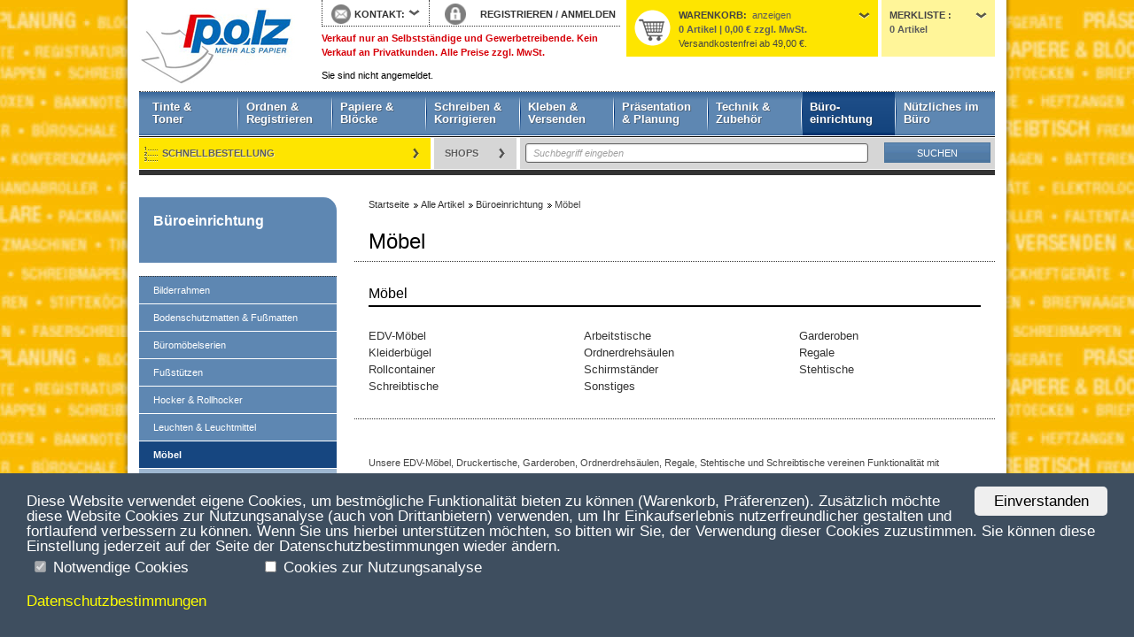

--- FILE ---
content_type: text/html; charset=utf-8
request_url: https://polz.so-commerce.de/de/bueroeinrichtung/moebel/
body_size: 15067
content:
<?xml version="1.0" encoding="utf-8" ?>
<!DOCTYPE html PUBLIC "-//W3C//DTD XHTML 1.1//EN" "http://www.w3.org/TR/xhtml11/DTD/xhtml11.dtd">
<html xml:lang="de" xmlns="http://www.w3.org/1999/xhtml">
<head>
    <title>M&#246;bel - Polz - Onlineshop</title>

    <meta http-equiv="content-type" content="application/xhtml+xml; charset=utf-8" />
        <meta name="robots" content="index, follow" />
    <meta name="description" content="Unsere EDV-M&#246;bel, Druckertische, Garderoben, Ordnerdrehs&#228;ulen, Regale, Stehtische und Schreibtische vereinen Funktionalit&#228;t mit schlichter Sch&#246;nheit. Zu finden sind sie in der Kategorie M&#246;bel. Auch finden Sie hier Kleiderb&#252;gel, Rollcontainer und Schirmst&#228;nder.
" />
    <meta name="keywords" content="B&#252;rom&#246;bel, Arbeitstische, Tische, B&#252;rotische, B&#252;roarbeitstische, Multifunktionstische, B&#252;rom&#246;belsets, Tischkombinationen" />
    <meta name="author" content="Soennecken eG (http://www.soennecken.de)" />
    <meta name="language" content="de" />
    <meta name="copyright" content="Soennecken eG (http://www.soennecken.de)" />
    <!-- https://www.seo-book.de/onpage/noarchive-raus-aus-dem-cache -->
    <meta name="robots" content="noarchive" />
    <meta name="googlebot" content="noarchive" />
    <meta http-equiv="X-Fire-ClientSide-Event" content="" />
    <meta http-equiv="X-UA-Compatible" content="IE=edge" />

    <!-- favicon (optional) -->
    <link rel="shortcut icon" type="image/vnd.microsoft.icon" href="/img/favicon.ico?v=1" />
    <link rel="shortcut icon" type="image/x-icon" href="/img/favicon.ico?v=1" />
    <link rel="icon" type="image/png" href="/img/favicon.png" />
    <link rel="icon" type="image/gif" href="/img/favicon.gif" />

    <link href="/Css/Desktop/Site.bb-normal.min.css?v=638984635180000000" rel="stylesheet" type="text/css" />
    
    
    
    <link href="/Css/Desktop/Lib/lity.min.css?v=638984634640000000" rel="stylesheet" type="text/css" />
    <link href="/Css/Desktop/Lib/dsgvo-video-embed.min.css?v=638984634640000000" rel="stylesheet" type="text/css" />

        
    
        
    
<!-- BEGIN Partial/Private/GoogleAnalyticsJavascript -->
    <!--- Google Analytics Module disabled -->

<!-- END Partial/Private/GoogleAnalyticsJavascript -->

    
<!-- BEGIN Partial/Private/CookiesHint -->

    <script type="text/javascript">
        window.CookieHinweis_options = {
            message: 'Diese Website verwendet eigene Cookies, um bestmögliche Funktionalität bieten zu können (Warenkorb, Präferenzen). ' +
                'Zusätzlich möchte diese Website Cookies zur Nutzungsanalyse (auch von Drittanbietern) verwenden, ' +
                'um Ihr Einkaufserlebnis nutzerfreundlicher gestalten und fortlaufend verbessern zu können. ' +
                'Wenn Sie uns hierbei unterstützen möchten, so bitten wir Sie, der Verwendung dieser Cookies zuzustimmen. ' +
                'Sie können diese Einstellung jederzeit auf der Seite der Datenschutzbestimmungen wieder ändern. ',
            // + 'Eine Liste der benutzten Cookies finden sie unter den Datenschutzbestimmungen.',
            agree: 'Einverstanden',
            additional:
                '<span class="cc_checkbox"><input type="checkbox" id="cookie_required" disabled checked/> Notwendige Cookies</span>' +
                '<span class="cc_checkbox"><input type="checkbox" id="cookie_tracking"/> Cookies zur Nutzungsanalyse</span>',
            learnMore: 'Datenschutzbestimmungen',
            link: '/de/info/dsv.aspx'
        };
    </script>

<!-- END Partial/Private/CookiesHint -->

</head>
<body id="top" class="request-get culture-de controller-category action-index model-name-category model-state-valid view-category-category logged-out webkit webkit-537 chrome chrome-131 noscript">
    <script src="/Scripts/Starting.js?v=638984634640000000" type="text/javascript"></script>
    
<!-- BEGIN Partial/Private/ECondaMetaData -->
<!-- **eConda_inactive** -->  


<!-- END Partial/Private/ECondaMetaData -->





<!--01-Integrated-->

<div id="page">
    <div id="header">
        
        
<!-- BEGIN Partial/Layout/01/Integrated/Header -->
<div class="first">
    <div class="first">
        <a class="logo" href="/de/home/">Startseite</a>
    </div>
    <div class="second">
        <div class="first">
            <div class="first">
                
<!-- BEGIN Partial/Layout/01/Integrated/Header/PanelShoppingCart -->

<div class="flyout container shoppingcart count-0">
    <div class="flyout panel">
        <div>
            <h4>Warenkorb</h4>
            <a href="/de/warenkorb/" title="Warenkorb anzeigen">anzeigen</a>
        </div>
        <p>
            <em>0 Artikel | 0,00 € zzgl. MwSt.</em><br />
            
                <small>Versandkostenfrei ab 49,00 €.</small>
        </p>
        <span class="glassframe"></span>
    </div>
    
</div>


<!-- BEGIN Partial/Private/ExitIntentPopupEmpty -->
<script type="text/javascript">
    function initExitIntent() { }
</script>

<!-- END Partial/Private/ExitIntentPopupEmpty -->

<!-- END Partial/Layout/01/Integrated/Header/PanelShoppingCart -->
 
                
<!-- BEGIN Partial/Layout/01/Integrated/Header/PanelWatchlist -->

<div class="flyout container watchlist count-0">
    <div class="flyout panel">
        <div>
            <h4>
                Merkliste               
            </h4>
        </div>
        <p>
            <em>0 Artikel</em>
        </p>
    </div>

</div>
<!-- END Partial/Layout/01/Integrated/Header/PanelWatchlist -->
       
            </div>                                                       
            <div class="second">
                <div class="logo"></div>
            </div>
        </div>
        <div class="second">
            <div>
                
<!-- BEGIN Partial/Layout/01/Integrated/Header/PanelContact -->
<div class="flyout container contact">
    <div class="flyout panel">
        <div>
            <img src="/Content/Images/Icon_Briefumschlag.png" class="header-icon" alt=""/>
            <h4>Kontakt</h4>
        </div>
    </div>
    <div class="flyout popup">
<ul><li class="phone first first-half even"><big>08821 57208</big> bei Fragen!                    <p class="opening-hours">Mo.-Fr.: 08:00 - 18:00 Uhr
Sa.: 09:00 - 12:00 Uhr</p>
</li><li class="form last last-half odd"><a href="/de/mail/kontakt.aspx">Kontaktformular</a>                <p>Ü&shy;ber un&shy;ser Kon&shy;takt&shy;for&shy;mu&shy;lar kön&shy;nen Sie auch au&shy;ßer&shy;halb
                    un&shy;ser&shy;er Ge&shy;schäfts&shy;zei&shy;ten Kon&shy;takt mit uns auf&shy;neh&shy;men.</p>
</li></ul>    </div>
</div>

<!-- END Partial/Layout/01/Integrated/Header/PanelContact -->

                
<!-- BEGIN Partial/Layout/01/Integrated/Header/PanelAccount -->
<div class="flyout container account">
    
<!-- BEGIN Partial/Layout/01/Integrated/Header/PanelAccount/Login -->
<div class="flyout panel">
    <div>
        <img src="/Content/Images/Icon_Schloss.png" class="header-icon" />
            <span class="header-login">
                <a href="/de/konto/registrieren.aspx" title="Registrieren">REGISTRIEREN</a>
                <span>/</span>
                <a href="/de/konto/einloggen.aspx" title="anmelden">ANMELDEN</a>
            </span>
    </div>
</div>
<!-- END Partial/Layout/01/Integrated/Header/PanelAccount/Login -->


</div>

<!-- END Partial/Layout/01/Integrated/Header/PanelAccount -->

            </div>
            <p>Verkauf nur an Selbstständige und Gewerbetreibende. Kein Verkauf an Privatkunden. Alle Preise zzgl. MwSt.
            </p>
            <p class="login state">
Sie sind nicht angemeldet.            </p>
        </div>
    </div>
</div>

<!-- BEGIN Partial/Layout/01/Integrated/Header/Menu -->
<ul class="navigation menu level-1"><li class="first first-half even">                 <a href="/de/tinte-toner-suche/" title="Tinte &amp; Toner">
                     
                     Tinte &amp;                     <br />
Toner</a>
</li><li class="categories-devided by-2 first-half odd">                 <a href="/de/ordnen-registrieren/" title="Ordnen &amp; Registrieren">Ordnen &amp; Registrieren</a>
                 <div class="flyout popup">
                     <div class="categories">
                         <h4>Kategorien</h4>
<ul class="first even level-2"><li class="first first-half even">                                     <a href="/de/ordnen-registrieren/akten-prospekthuellen/" title="Akten- &amp; Prospekth&#252;llen">Akten- &amp; Prospekth&#252;llen</a>
</li><li class="first-half odd">                                     <a href="/de/ordnen-registrieren/archivierung-aufbewahrung/" title="Archivierung &amp; Aufbewahrung">Archivierung &amp; Aufbewahrung</a>
</li><li class="first-half even">                                     <a href="/de/ordnen-registrieren/hefter/" title="Hefter">Hefter</a>
</li><li class="first-half last-half-floor odd">                                     <a href="/de/ordnen-registrieren/heftgeraete-zubehoer/" title="Heftger&#228;te &amp; Zubeh&#246;r">Heftger&#228;te &amp; Zubeh&#246;r</a>
</li><li class="last-half even">                                     <a href="/de/ordnen-registrieren/huellen/" title="H&#252;llen">H&#252;llen</a>
</li><li class="last-half odd">                                     <a href="/de/ordnen-registrieren/karteien-zubehoer/" title="Karteien &amp; Zubeh&#246;r">Karteien &amp; Zubeh&#246;r</a>
</li><li class="last last-half even">                                     <a href="/de/ordnen-registrieren/locher/" title="Locher">Locher</a>
</li></ul><ul class="second last odd level-2"><li class="first first-half even">                                     <a href="/de/ordnen-registrieren/mappen-zubehoer/" title="Mappen &amp; Zubeh&#246;r">Mappen &amp; Zubeh&#246;r</a>
</li><li class="first-half odd">                                     <a href="/de/ordnen-registrieren/ordner-zubehoer/" title="Ordner &amp; Zubeh&#246;r">Ordner &amp; Zubeh&#246;r</a>
</li><li class="first-half even">                                     <a href="/de/ordnen-registrieren/register-trennblaetter/" title="Register &amp; Trennbl&#228;tter">Register &amp; Trennbl&#228;tter</a>
</li><li class="last-half odd">                                     <a href="/de/ordnen-registrieren/registraturen/" title="Registraturen">Registraturen</a>
</li><li class="last-half even">                                     <a href="/de/ordnen-registrieren/schreibtischorganisation/" title="Schreibtischorganisation">Schreibtischorganisation</a>
</li><li class="last last-half odd">                                     <a href="/de/ordnen-registrieren/visitenkartenablagen/" title="Visitenkartenablagen">Visitenkartenablagen</a>
</li></ul>                     </div>
                 </div>
</li><li class="first-half even">                 <a href="/de/papiere-bloecke/" title="Papiere &amp; Bl&#246;cke">Papiere &amp; Bl&#246;cke</a>
                 <div class="flyout popup">
                     <div class="categories">
                         <h4>Kategorien</h4>
<ul class="level-2"><li class="first first-half even">                                     <a href="/de/papiere-bloecke/bloecke-notizbuecher/" title="Bl&#246;cke/ Notizb&#252;cher">Bl&#246;cke/ Notizb&#252;cher</a>
</li><li class="first-half odd">                                     <a href="/de/papiere-bloecke/formulare/" title="Formulare">Formulare</a>
</li><li class="first-half last-half-floor even">                                     <a href="/de/papiere-bloecke/haftnotizen/" title="Haftnotizen">Haftnotizen</a>
</li><li class="last-half odd">                                     <a href="/de/papiere-bloecke/rollenpapiere/" title="Rollenpapiere">Rollenpapiere</a>
</li><li class="last last-half even">                                     <a href="/de/papiere-bloecke/papiere/" title="Papiere">Papiere</a>
</li></ul>                     </div>
                 </div>
</li><li class="categories-devided by-2 first-half odd">                 <a href="/de/schreiben-korrigieren/" title="Schreiben &amp; Korrigieren">Schreiben &amp; Korrigieren</a>
                 <div class="flyout popup">
                     <div class="categories">
                         <h4>Kategorien</h4>
<ul class="first even level-2"><li class="first first-half even">                                     <a href="/de/schreiben-korrigieren/bleistifte/" title="Bleistifte">Bleistifte</a>
</li><li class="first-half odd">                                     <a href="/de/schreiben-korrigieren/fasermaler/" title="Fasermaler">Fasermaler</a>
</li><li class="first-half even">                                     <a href="/de/schreiben-korrigieren/fineliner/" title="Fineliner">Fineliner</a>
</li><li class="first-half odd">                                     <a href="/de/schreiben-korrigieren/folienstifte/" title="Folienstifte">Folienstifte</a>
</li><li class="last-half even">                                     <a href="/de/schreiben-korrigieren/fuellfederhalter-zubehoer/" title="F&#252;llfederhalter &amp; Zubeh&#246;r">F&#252;llfederhalter &amp; Zubeh&#246;r</a>
</li><li class="last-half odd">                                     <a href="/de/schreiben-korrigieren/gelschreiber-minen/" title="Gelschreiber &amp; Minen">Gelschreiber &amp; Minen</a>
</li><li class="last-half even">                                     <a href="/de/schreiben-korrigieren/korrekturmittel/" title="Korrekturmittel">Korrekturmittel</a>
</li><li class="last last-half odd">                                     <a href="/de/schreiben-korrigieren/kugelschreiber-minen/" title="Kugelschreiber &amp; Minen">Kugelschreiber &amp; Minen</a>
</li></ul><ul class="second last odd level-2"><li class="first first-half even">                                     <a href="/de/schreiben-korrigieren/lineale/" title="Lineale">Lineale</a>
</li><li class="first-half odd">                                     <a href="/de/schreiben-korrigieren/marker-textmarker/" title="Marker/ Textmarker">Marker/ Textmarker</a>
</li><li class="first-half even">                                     <a href="/de/schreiben-korrigieren/radierer/" title="Radierer">Radierer</a>
</li><li class="first-half last-half-floor odd">                                     <a href="/de/schreiben-korrigieren/spitzer/" title="Spitzer">Spitzer</a>
</li><li class="last-half even">                                     <a href="/de/schreiben-korrigieren/stempel-zubehoer/" title="Stempel &amp; Zubeh&#246;r">Stempel &amp; Zubeh&#246;r</a>
</li><li class="last-half odd">                                     <a href="/de/schreiben-korrigieren/tintenroller-minen/" title="Tintenroller &amp; Minen">Tintenroller &amp; Minen</a>
</li><li class="last last-half even">                                     <a href="/de/schreiben-korrigieren/zeichenbedarf/" title="Zeichenbedarf">Zeichenbedarf</a>
</li></ul>                     </div>
                 </div>
</li><li class="categories-devided by-2 first-half last-half-floor even">                 <a href="/de/kleben-versenden/" title="Kleben &amp; Versenden">Kleben &amp; Versenden</a>
                 <div class="flyout popup">
                     <div class="categories">
                         <h4>Kategorien</h4>
<ul class="first even level-2"><li class="first first-half even">                                     <a href="/de/kleben-versenden/waagen/" title="Waagen">Waagen</a>
</li><li class="first-half odd">                                     <a href="/de/kleben-versenden/etiketten/" title="Etiketten">Etiketten</a>
</li><li class="first-half last-half-floor even">                                     <a href="/de/kleben-versenden/klebemittel/" title="Klebemittel">Klebemittel</a>
</li><li class="last-half odd">                                     <a href="/de/kleben-versenden/klebebaender-strips/" title="Klebeb&#228;nder/ -strips">Klebeb&#228;nder/ -strips</a>
</li><li class="last last-half even">                                     <a href="/de/kleben-versenden/packbaender/" title="Packb&#228;nder">Packb&#228;nder</a>
</li></ul><ul class="second last odd level-2"><li class="first first-half even">                                     <a href="/de/kleben-versenden/schneiden/" title="Schneiden">Schneiden</a>
</li><li class="first-half odd">                                     <a href="/de/kleben-versenden/selbstklebeprodukte/" title="Selbstklebeprodukte">Selbstklebeprodukte</a>
</li><li class="last-half even">                                     <a href="/de/kleben-versenden/verpackungsmittel/" title="Verpackungsmittel">Verpackungsmittel</a>
</li><li class="last last-half odd">                                     <a href="/de/kleben-versenden/versandmittel/" title="Versandmittel">Versandmittel</a>
</li></ul>                     </div>
                 </div>
</li><li class="last-half odd">                 <a href="/de/praesentation-planung/" title="Pr&#228;sentation &amp; Planung">Pr&#228;sentation &amp; Planung</a>
                 <div class="flyout popup">
                     <div class="categories">
                         <h4>Kategorien</h4>
<ul class="level-2"><li class="first first-half even">                                     <a href="/de/praesentation-planung/flipcharts-zubehoer/" title="Flipcharts &amp; Zubeh&#246;r">Flipcharts &amp; Zubeh&#246;r</a>
</li><li class="first-half odd">                                     <a href="/de/praesentation-planung/folien/" title="Folien">Folien</a>
</li><li class="first-half even">                                     <a href="/de/praesentation-planung/kalender-zubehoer/" title="Kalender &amp; Zubeh&#246;r">Kalender &amp; Zubeh&#246;r</a>
</li><li class="first-half last-half-floor odd">                                     <a href="/de/praesentation-planung/moderationstafeln-zubehoer/" title="Moderationstafeln &amp; Zubeh&#246;r">Moderationstafeln &amp; Zubeh&#246;r</a>
</li><li class="last-half even">                                     <a href="/de/praesentation-planung/namensschilder-zubehoer/" title="Namensschilder &amp; Zubeh&#246;r">Namensschilder &amp; Zubeh&#246;r</a>
</li><li class="last-half odd">                                     <a href="/de/praesentation-planung/prospekt-infosysteme-zubehoer/" title="Prospekt-/ Infosysteme &amp; Zubeh&#246;r">Prospekt-/ Infosysteme &amp; Zubeh&#246;r</a>
</li><li class="last last-half even">                                     <a href="/de/praesentation-planung/tafeln-pinnwaende-zubehoer/" title="Tafeln/ Pinnw&#228;nde &amp; Zubeh&#246;r">Tafeln/ Pinnw&#228;nde &amp; Zubeh&#246;r</a>
</li></ul>                     </div>
                 </div>
</li><li class="categories-devided by-2 last-half even">                 <a href="/de/technik-zubehoer/" title="Technik &amp; Zubeh&#246;r">Technik &amp; Zubeh&#246;r</a>
                 <div class="flyout popup">
                     <div class="categories">
                         <h4>Kategorien</h4>
<ul class="first even level-2"><li class="first first-half even">                                     <a href="/de/technik-zubehoer/aktenvernichter/" title="Aktenvernichter">Aktenvernichter</a>
</li><li class="first-half odd">                                     <a href="/de/technik-zubehoer/batterien-akkus-zubehoer/" title="Batterien/ Akkus &amp; Zubeh&#246;r">Batterien/ Akkus &amp; Zubeh&#246;r</a>
</li><li class="first-half even">                                     <a href="/de/technik-zubehoer/beamer-zubehoer/" title="Beamer &amp; Zubeh&#246;r">Beamer &amp; Zubeh&#246;r</a>
</li><li class="first-half odd">                                     <a href="/de/technik-zubehoer/beschriftungsgeraete-zubehoer/" title="Beschriftungsger&#228;te &amp; Zubeh&#246;r">Beschriftungsger&#228;te &amp; Zubeh&#246;r</a>
</li><li class="first-half even">                                     <a href="/de/technik-zubehoer/bindegeraete-zubehoer/" title="Bindeger&#228;te &amp; Zubeh&#246;r">Bindeger&#228;te &amp; Zubeh&#246;r</a>
</li><li class="first-half odd">                                     <a href="/de/technik-zubehoer/computerzubehoer/" title="Computerzubeh&#246;r">Computerzubeh&#246;r</a>
</li><li class="first-half even">                                     <a href="/de/technik-zubehoer/diktiergeraete-zubehoer/" title="Diktierger&#228;te &amp; Zubeh&#246;r">Diktierger&#228;te &amp; Zubeh&#246;r</a>
</li><li class="first-half last-half-floor odd">                                     <a href="/de/technik-zubehoer/digitalstifte/" title="Digitalstifte">Digitalstifte</a>
</li><li class="last-half even">                                     <a href="/de/technik-zubehoer/drucker-multifunktionsgeraete/" title="Drucker/ Multifunktionsger&#228;te">Drucker/ Multifunktionsger&#228;te</a>
</li><li class="last-half odd">                                     <a href="/de/technik-zubehoer/edv-kabel/" title="EDV-Kabel">EDV-Kabel</a>
</li><li class="last-half even">                                     <a href="/de/technik-zubehoer/edv-reinigungsmittel/" title="EDV-Reinigungsmittel">EDV-Reinigungsmittel</a>
</li><li class="last-half odd">                                     <a href="/de/technik-zubehoer/falzmaschinen/" title="Falzmaschinen">Falzmaschinen</a>
</li><li class="last-half even">                                     <a href="/de/technik-zubehoer/faxgeraete/" title="Faxger&#228;te">Faxger&#228;te</a>
</li><li class="last-half odd">                                     <a href="/de/technik-zubehoer/kameras-zubehoer/" title="Kameras &amp; Zubeh&#246;r">Kameras &amp; Zubeh&#246;r</a>
</li><li class="last last-half even">                                     <a href="/de/technik-zubehoer/kartenlesegeraete/" title="Kartenleseger&#228;te">Kartenleseger&#228;te</a>
</li></ul><ul class="second last odd level-2"><li class="first first-half even">                                     <a href="/de/technik-zubehoer/kassen-geldzaehlsysteme/" title="Kassen/ Geldz&#228;hlsysteme">Kassen/ Geldz&#228;hlsysteme</a>
</li><li class="first-half odd">                                     <a href="/de/technik-zubehoer/kopierer-scanner/" title="Kopierer/ Scanner">Kopierer/ Scanner</a>
</li><li class="first-half even">                                     <a href="/de/technik-zubehoer/laminiergeraete-zubehoer/" title="Laminierger&#228;te &amp; Zubeh&#246;r">Laminierger&#228;te &amp; Zubeh&#246;r</a>
</li><li class="first-half odd">                                     <a href="/de/technik-zubehoer/projektoren-zubehoer/" title="Projektoren &amp; Zubeh&#246;r">Projektoren &amp; Zubeh&#246;r</a>
</li><li class="first-half even">                                     <a href="/de/technik-zubehoer/rechner/" title="Rechner">Rechner</a>
</li><li class="first-half odd">                                     <a href="/de/technik-zubehoer/schreibmaschinen/" title="Schreibmaschinen">Schreibmaschinen</a>
</li><li class="first-half even">                                     <a href="/de/technik-zubehoer/speichermedien-zubehoer/" title="Speichermedien &amp; Zubeh&#246;r">Speichermedien &amp; Zubeh&#246;r</a>
</li><li class="first-half last-half-floor odd">                                     <a href="/de/technik-zubehoer/stromversorgung/" title="Stromversorgung">Stromversorgung</a>
</li><li class="last-half even">                                     <a href="/de/technik-zubehoer/taschenlampen/" title="Taschenlampen">Taschenlampen</a>
</li><li class="last-half odd">                                     <a href="/de/technik-zubehoer/tastaturen-maeuse/" title="Tastaturen &amp; M&#228;use">Tastaturen &amp; M&#228;use</a>
</li><li class="last-half even">                                     <a href="/de/technik-zubehoer/telefone-mobilfunk/" title="Telefone &amp; Mobilfunk">Telefone &amp; Mobilfunk</a>
</li><li class="last-half odd">                                     <a href="/de/technik-zubehoer/zeitschaltuhren/" title="Zeitschaltuhren">Zeitschaltuhren</a>
</li><li class="last-half even">                                     <a href="/de/technik-zubehoer/monitore/" title="Monitore">Monitore</a>
</li><li class="last-half odd">                                     <a href="/de/technik-zubehoer/notebooks-tablets/" title="Notebooks &amp; Tablets">Notebooks &amp; Tablets</a>
</li><li class="last last-half even">                                     <a href="/de/technik-zubehoer/zeiterfassungssysteme/" title="Zeiterfassungssysteme">Zeiterfassungssysteme</a>
</li></ul>                     </div>
                 </div>
</li><li class="categories-devided by-2 selected last-half odd">                 <a href="/de/bueroeinrichtung/" title="B&#252;roeinrichtung">
                     
                     B&#252;ro-                     <br />einrichtung</a>
                 <div class="flyout popup">
                     <div class="categories">
                         <h4>Kategorien</h4>
<ul class="first even level-2"><li class="selected first first-half even">                                     <a href="/de/bueroeinrichtung/bilderrahmen/" title="Bilderrahmen">Bilderrahmen</a>
</li><li class="selected first-half odd">                                     <a href="/de/bueroeinrichtung/bodenschutzmatten-fussmatten/" title="Bodenschutzmatten &amp; Fu&#223;matten">Bodenschutzmatten &amp; Fu&#223;matten</a>
</li><li class="selected first-half even">                                     <a href="/de/bueroeinrichtung/bueromoebelserien/" title="B&#252;rom&#246;belserien">B&#252;rom&#246;belserien</a>
</li><li class="selected first-half last-half-floor odd">                                     <a href="/de/bueroeinrichtung/fussstuetzen/" title="Fu&#223;st&#252;tzen">Fu&#223;st&#252;tzen</a>
</li><li class="selected last-half even">                                     <a href="/de/bueroeinrichtung/hocker-rollhocker/" title="Hocker &amp; Rollhocker">Hocker &amp; Rollhocker</a>
</li><li class="selected last-half odd">                                     <a href="/de/bueroeinrichtung/leuchten-leuchtmittel/" title="Leuchten &amp; Leuchtmittel">Leuchten &amp; Leuchtmittel</a>
</li><li class="selected last last-half even">                                     <a href="/de/bueroeinrichtung/moebel/" title="M&#246;bel">M&#246;bel</a>
</li></ul><ul class="second last odd level-2"><li class="selected first first-half even">                                     <a href="/de/bueroeinrichtung/schilder-orientierung/" title="Schilder &amp; Orientierung">Schilder &amp; Orientierung</a>
</li><li class="selected first-half odd">                                     <a href="/de/bueroeinrichtung/schraenke/" title="Schr&#228;nke">Schr&#228;nke</a>
</li><li class="selected first-half even">                                     <a href="/de/bueroeinrichtung/stuehle/" title="St&#252;hle">St&#252;hle</a>
</li><li class="selected first-half last-half-floor odd">                                     <a href="/de/bueroeinrichtung/tresore/" title="Tresore">Tresore</a>
</li><li class="selected last-half even">                                     <a href="/de/bueroeinrichtung/tuerstopper/" title="T&#252;rstopper">T&#252;rstopper</a>
</li><li class="selected last-half odd">                                     <a href="/de/bueroeinrichtung/uhren/" title="Uhren">Uhren</a>
</li><li class="selected last last-half even">                                     <a href="/de/bueroeinrichtung/briefkaesten/" title="Briefk&#228;sten">Briefk&#228;sten</a>
</li></ul>                     </div>
                 </div>
</li><li class="categories-devided by-2 last last-half even">                 <a href="/de/nuetzliches-im-buero/" title="N&#252;tzliches im B&#252;ro">N&#252;tzliches im B&#252;ro</a>
                 <div class="flyout popup">
                     <div class="categories">
                         <h4>Kategorien</h4>
<ul class="first even level-2"><li class="first first-half even">                                     <a href="/de/nuetzliches-im-buero/abfallbehaelter-muellbeutel/" title="Abfallbeh&#228;lter &amp; M&#252;llbeutel">Abfallbeh&#228;lter &amp; M&#252;llbeutel</a>
</li><li class="first-half odd">                                     <a href="/de/nuetzliches-im-buero/arbeitsschutz-erste-hilfe/" title="Arbeitsschutz &amp; Erste Hilfe">Arbeitsschutz &amp; Erste Hilfe</a>
</li><li class="first-half even">                                     <a href="/de/nuetzliches-im-buero/hygieneartikel/" title="Hygieneartikel">Hygieneartikel</a>
</li><li class="first-half odd">                                     <a href="/de/nuetzliches-im-buero/kaffee-tee/" title="Kaffee &amp; Tee">Kaffee &amp; Tee</a>
</li><li class="first-half last-half-floor even">                                     <a href="/de/nuetzliches-im-buero/geschirr-besteck/" title="Geschirr &amp; Besteck">Geschirr &amp; Besteck</a>
</li><li class="last-half odd">                                     <a href="/de/nuetzliches-im-buero/konferenzbedarf/" title="Konferenzbedarf">Konferenzbedarf</a>
</li><li class="last-half even">                                     <a href="/de/nuetzliches-im-buero/kuechengeraete-zubehoer/" title="K&#252;chenger&#228;te &amp; Zubeh&#246;r">K&#252;chenger&#228;te &amp; Zubeh&#246;r</a>
</li><li class="last-half odd">                                     <a href="/de/nuetzliches-im-buero/kuechenzubehoer/" title="K&#252;chenzubeh&#246;r">K&#252;chenzubeh&#246;r</a>
</li><li class="last last-half even">                                     <a href="/de/nuetzliches-im-buero/leitern/" title="Leitern">Leitern</a>
</li></ul><ul class="second last odd level-2"><li class="first first-half even">                                     <a href="/de/nuetzliches-im-buero/ratgeber-woerterbuecher/" title="Ratgeber &amp; W&#246;rterb&#252;cher">Ratgeber &amp; W&#246;rterb&#252;cher</a>
</li><li class="first-half odd">                                     <a href="/de/nuetzliches-im-buero/reinigungsmittel-reinigungsgeraete/" title="Reinigungsmittel &amp; Reinigungsger&#228;te">Reinigungsmittel &amp; Reinigungsger&#228;te</a>
</li><li class="first-half even">                                     <a href="/de/nuetzliches-im-buero/suesswaren-gebaeck/" title="S&#252;&#223;waren &amp; Geb&#228;ck">S&#252;&#223;waren &amp; Geb&#228;ck</a>
</li><li class="first-half odd">                                     <a href="/de/nuetzliches-im-buero/taschen-koffer-zubehoer/" title="Taschen, Koffer &amp; Zubeh&#246;r">Taschen, Koffer &amp; Zubeh&#246;r</a>
</li><li class="last-half even">                                     <a href="/de/nuetzliches-im-buero/transportmittel/" title="Transportmittel">Transportmittel</a>
</li><li class="last-half odd">                                     <a href="/de/nuetzliches-im-buero/ventilatoren-heizluefter/" title="Ventilatoren &amp; Heizl&#252;fter">Ventilatoren &amp; Heizl&#252;fter</a>
</li><li class="last-half even">                                     <a href="/de/nuetzliches-im-buero/lupen/" title="Lupen">Lupen</a>
</li><li class="last last-half odd">                                     <a href="/de/nuetzliches-im-buero/werkzeuge/" title="Werkzeuge">Werkzeuge</a>
</li></ul>                     </div>
                 </div>
</li></ul>
<!-- END Partial/Layout/01/Integrated/Header/Menu -->


<!-- BEGIN Partial/Layout/01/Integrated/Header/Submenu -->


<div class="navigation subnavigation">
    <div>
<ul><li class="quickorder first first-half even"><a href="/de/schnellbestellung/schnellbestellung.aspx" title="Schnellbestellung">Schnellbestellung</a></li><li class="specialshops first-half last-half-floor odd">                        <a href="#" title="Shops">Shops</a>
                        <div class="flyout-specialshops flyout popup">
                                <div class="flyout-themeshops">
                                    <a href="/de/themenshops/">
                                        <h4>Alle Themenshops</h4>
                                    </a>

<ul><li class="specialshop first first-half even"><a href="/de/themenshops/homeoffice/" style="word-wrap:break-word; white-space: normal;" title="Alles für Ihr Homeoffice">Alles f&#252;r Ihr Homeoffice</a></li><li class="specialshop first-half odd"><a href="/de/themenshops/bestseller/" style="word-wrap:break-word; white-space: normal;" title="Bestseller">Bestseller</a></li><li class="specialshop first-half even"><a href="/de/themenshops/baumarkt/" style="word-wrap:break-word; white-space: normal;" title="Baumarkt">Baumarkt</a></li><li class="specialshop first-half odd"><a href="/de/themenshops/catering/" style="word-wrap:break-word; white-space: normal;" title="Catering &amp; Food">Catering &amp; Food</a></li><li class="specialshop first-half even"><a href="/de/themenshops/ergonomie/" style="word-wrap:break-word; white-space: normal;" title="Ergonomie">Ergonomie</a></li><li class="specialshop first-half odd"><a href="/de/themenshops/erstehilfe/" style="word-wrap:break-word; white-space: normal;" title="Erste Hilfe">Erste Hilfe</a></li><li class="specialshop first-half even"><a href="/de/themenshops/gesundheit/" style="word-wrap:break-word; white-space: normal;" title="Gesundheit">Gesundheit</a></li><li class="specialshop first-half odd"><a href="/de/themenshops/garten/" style="word-wrap:break-word; white-space: normal;" title="Garten">Garten</a></li><li class="specialshop first-half even"><a href="/de/themenshops/handwerkundwerkzeug/" style="word-wrap:break-word; white-space: normal;" title="Handwerk &amp; Werkzeug">Handwerk &amp; Werkzeug</a></li><li class="specialshop first-half last-half-floor odd"><a href="/de/themenshops/hygienereinigung/" style="word-wrap:break-word; white-space: normal;" title="Hygiene &amp; Reinigung">Hygiene &amp; Reinigung</a></li><li class="specialshop last-half even"><a href="/de/themenshops/kalender/" style="word-wrap:break-word; white-space: normal;" title="Kalender 2026">Kalender 2026</a></li><li class="specialshop last-half odd"><a href="/de/themenshops/oekoshop/" style="word-wrap:break-word; white-space: normal;" title="Nachhaltigkeit">Nachhaltigkeit</a></li><li class="specialshop last-half even"><a href="/de/themenshops/newwork/" style="word-wrap:break-word; white-space: normal;" title="New Work">New Work</a></li><li class="specialshop last-half odd"><a href="/de/themenshops/outdoorarbeiten/" style="word-wrap:break-word; white-space: normal;" title="Outdoor Arbeiten">Outdoor Arbeiten</a></li><li class="specialshop last-half even"><a href="/de/themenshops/praesentation/" style="word-wrap:break-word; white-space: normal;" title="Präsentation &amp; Planung">Pr&#228;sentation &amp; Planung</a></li><li class="specialshop last-half odd"><a href="/de/themenshops/schule/" style="word-wrap:break-word; white-space: normal;" title="Schule">Schule</a></li><li class="specialshop last-half even"><a href="/de/themenshops/sommer/" style="word-wrap:break-word; white-space: normal;" title="Sommer">Sommer</a></li><li class="specialshop last-half odd"><a href="/de/themenshops/vorteilspackungen/" style="word-wrap:break-word; white-space: normal;" title="Vorteilspackungen">Vorteilspackungen</a></li><li class="specialshop last last-half even"><a href="/de/themenshops/fellowescashback/" style="word-wrap:break-word; white-space: normal;" title="Fellowes Cashback">Fellowes Cashback</a></li></ul>                                </div>
                                                            <div class="flyout-brandshops" style="margin-left: 234px;">
                                    <a href="/de/markenshops/">
                                        <h4>Alle Markenshops</h4>
                                    </a>
<ul><li class="specialshop first first-half even"><a href="/de/markenshops/averyzweckform/" title="Avery Zweckform" style="background-image: url('//backoffice.xn--brobest-n2a.de/titanstatic/80000/A002990E_2020-06-04-01-03-33.png')"></a>
</li><li class="specialshop first-half odd"><a href="/de/markenshops/bakkerelkhuizen/" title="BakkerElkhuizen" style="background-image: url('//backoffice.xn--brobest-n2a.de/titanstatic/80000/A009097I_2_2022-03-17-01-19-20.jpg')"></a>
</li><li class="specialshop first-half even"><a href="/de/markenshops/bicmarkenshop/" title="BIC&#174;" style="background-image: url('//backoffice.xn--brobest-n2a.de/titanstatic/80000/Logo_BIC_2021-02-19-10-04-07.png')"></a>
</li><li class="specialshop first-half odd"><a href="/de/markenshops/cp/" title="C+P" style="background-image: url('//backoffice.xn--brobest-n2a.de/titanstatic/80000/A010424I_2017-08-28-09-33-10.png')"></a>
</li><li class="specialshop first-half even"><a href="/de/markenshops/brennenstuhl/" title="brennenstuhl" style="background-image: url('//backoffice.xn--brobest-n2a.de/titanstatic/80000/06_Logo_Brennenstuhl_2023-11-09-02-41-50.png')"></a>
</li><li class="specialshop first-half odd"><a href="/de/markenshops/clairefontaine/" title="Clairefontaine" style="background-image: url('//backoffice.xn--brobest-n2a.de/titanstatic/80000/B010770D_2022-02-17-12-54-26.png')"></a>
</li><li class="specialshop first-half even"><a href="/de/markenshops/dahle/" title="DAHLE" style="background-image: url('//backoffice.xn--brobest-n2a.de/titanstatic/80000/Dahle_2018-12-17-02-20-45.png')"></a>
</li><li class="specialshop first-half odd"><a href="/de/markenshops/diversey/" title="Diversey" style="background-image: url('//backoffice.xn--brobest-n2a.de/titanstatic/80000/div_div_diversey_holding_shape_master_rgb (7)_2023-10-11-04-12-06.png')"></a>
</li><li class="specialshop first-half even"><a href="/de/markenshops/durable/" title="Durable" style="background-image: url('//backoffice.xn--brobest-n2a.de/titanstatic/80000/A006899V_2022-05-31-10-07-39.png')"></a>
</li><li class="specialshop first-half odd"><a href="/de/markenshops/doublea/" title="Double A" style="background-image: url('//backoffice.xn--brobest-n2a.de/titanstatic/80000/Logo_2024-08-05-02-04-31.png')"></a>
</li><li class="specialshop first-half even"><a href="/de/markenshops/dymo/" title="DYMO&#174;" style="background-image: url('//backoffice.xn--brobest-n2a.de/titanstatic/80000/Dymo_2020-12-17-12-56-41.jpg')"></a>
</li><li class="specialshop first-half odd"><a href="/de/markenshops/edding/" title="edding" style="background-image: url('//backoffice.xn--brobest-n2a.de/titanstatic/80000/Edding_2018-03-19-09-04-22.png')"></a>
</li><li class="specialshop first-half even"><a href="/de/markenshops/elba/" title="ELBA" style="background-image: url('//backoffice.xn--brobest-n2a.de/titanstatic/80000/Logo Elba_2018-01-22-12-59-18.png')"></a>
</li><li class="specialshop first-half odd"><a href="/de/markenshops/energizer/" title="Energizer" style="background-image: url('//backoffice.xn--brobest-n2a.de/titanstatic/80000/Logo_Energizer_2023-04-04-01-35-50.png')"></a>
</li><li class="specialshop first-half even"><a href="/de/markenshops/exacompta/" title="Exacompta" style="background-image: url('//backoffice.xn--brobest-n2a.de/titanstatic/80000/Exacompta_2021-12-14-02-08-48.png')"></a>
</li><li class="specialshop first-half odd"><a href="/de/markenshops/fabercastell/" title="Faber-Castell" style="background-image: url('//backoffice.xn--brobest-n2a.de/titanstatic/80000/Faber-Castell_2022-09-29-09-04-44.png')"></a>
</li><li class="specialshop first-half even"><a href="/de/markenshops/falken/" title="Falken" style="background-image: url('//backoffice.xn--brobest-n2a.de/titanstatic/80000/F029544V_2022-01-25-03-49-16.png')"></a>
</li><li class="specialshop first-half odd"><a href="/de/markenshops/fellowes/" title="Fellowes&#174;, Bankers Box&#174;" style="background-image: url('//backoffice.xn--brobest-n2a.de/titanstatic/80000/fellowes_2022-08-30-03-10-21.png')"></a>
</li><li class="specialshop first-half even"><a href="/de/markenshops/frankenmarkenshop/" title="Franken" style="background-image: url('//backoffice.xn--brobest-n2a.de/titanstatic/80000/Franken_2014-04-01-11-39-22.png')"></a>
</li><li class="specialshop first-half odd"><a href="/de/markenshops/floortex/" title="Floortex" style="background-image: url('//backoffice.xn--brobest-n2a.de/titanstatic/80000/Logo Floortex_2018-01-26-02-37-17.png')"></a>
</li><li class="specialshop first-half even"><a href="/de/markenshops/gardena/" title="Gardena" style="background-image: url('//backoffice.xn--brobest-n2a.de/titanstatic/80000/Logo_Gardena_2025-03-11-10-51-24.jpg')"></a>
</li><li class="specialshop first-half odd"><a href="/de/markenshops/gbc/" title="GBC&#174;" style="background-image: url('//backoffice.xn--brobest-n2a.de/titanstatic/80000/GBC_2022-08-31-02-04-40.PNG')"></a>
</li><li class="specialshop first-half even"><a href="/de/markenshops/hailo/" title="Hailo" style="background-image: url('//backoffice.xn--brobest-n2a.de/titanstatic/80000/Hailo_2022-11-02-11-32-14.png')"></a>
</li><li class="specialshop first-half odd"><a href="/de/markenshops/hama/" title="Hama" style="background-image: url('//backoffice.xn--brobest-n2a.de/titanstatic/80000/hama_Logo_neu_2024-03-06-02-57-01.png')"></a>
</li><li class="specialshop first-half even"><a href="/de/markenshops/styro/" title="styro/Hansa" style="background-image: url('//backoffice.xn--brobest-n2a.de/titanstatic/80000/Logo_HansaStyro_100x48px_2018-06-15-03-18-20.jpg')"></a>
</li><li class="specialshop first-half odd"><a href="/de/markenshops/han/" title="HAN" style="background-image: url('//backoffice.xn--brobest-n2a.de/titanstatic/80000/Han Logo_2018-07-13-09-09-24.png')"></a>
</li><li class="specialshop first-half even"><a href="/de/markenshops/helit/" title="helit" style="background-image: url('//backoffice.xn--brobest-n2a.de/titanstatic/80000/helit_2019-04-05-08-15-32.png')"></a>
</li><li class="specialshop first-half odd"><a href="/de/markenshops/herlitz/" title="Herlitz" style="background-image: url('//backoffice.xn--brobest-n2a.de/titanstatic/80000/herlitz_2020-05-25-11-43-19.png')"></a>
</li><li class="specialshop first-half even"><a href="/de/markenshops/herma/" title="HERMA" style="background-image: url('//backoffice.xn--brobest-n2a.de/titanstatic/80000/Herma_Logo_2020-10-30-02-50-56.jpg')"></a>
</li><li class="specialshop first-half odd"><a href="/de/markenshops/hsm/" title="HSM&#174;" style="background-image: url('//backoffice.xn--brobest-n2a.de/titanstatic/80000/HSM_2015-11-30-09-14-48.png')"></a>
</li><li class="specialshop first-half even"><a href="/de/markenshops/ideal/" title="IDEAL" style="background-image: url('//backoffice.xn--brobest-n2a.de/titanstatic/80000/Ideal_2014-03-24-01-08-44.png')"></a>
</li><li class="specialshop first-half last-half-floor odd"><a href="/de/markenshops/kensington/" title="Kensington" style="background-image: url('//backoffice.xn--brobest-n2a.de/titanstatic/80000/Logo_Markenshop_Kensington_100x48px_2022-08-31-01-48-39.jpg')"></a>
</li><li class="specialshop last-half even"><a href="/de/markenshops/kimberly/" title="Kimberly-Clark" style="background-image: url('//backoffice.xn--brobest-n2a.de/titanstatic/80000/B003766W_2021-05-28-09-31-46.png')"></a>
</li><li class="specialshop last-half odd"><a href="/de/markenshops/legamastermarkenshop/" title="Legamaster" style="background-image: url('//backoffice.xn--brobest-n2a.de/titanstatic/80000/Standard-4c-+-Claim_4c_2014-08-26-01-40-56.png')"></a>
</li><li class="specialshop last-half even"><a href="/de/markenshops/leitzmarkenshop/" title="Leitz" style="background-image: url('//backoffice.xn--brobest-n2a.de/titanstatic/80000/Leitz Logo_neu2024_2024-09-04-09-09-59.png')"></a>
</li><li class="specialshop last-half odd"><a href="/de/markenshops/maulmarkenshop/" title="MAUL" style="background-image: url('//backoffice.xn--brobest-n2a.de/titanstatic/80000/Maul Logo_2019-03-22-08-20-55.png')"></a>
</li><li class="specialshop last-half even"><a href="/de/markenshops/magnetoplan/" title="magnetoplan&#174;" style="background-image: url('//backoffice.xn--brobest-n2a.de/titanstatic/80000/Magnetoplan_2022-10-20-10-50-45.png')"></a>
</li><li class="specialshop last-half odd"><a href="/de/markenshops/nobo/" title="Nobo&#174;" style="background-image: url('//backoffice.xn--brobest-n2a.de/titanstatic/80000/nobo2_2022-08-23-03-31-51.PNG')"></a>
</li><li class="specialshop last-half even"><a href="/de/markenshops/novus/" title="NOVUS" style="background-image: url('//backoffice.xn--brobest-n2a.de/titanstatic/80000/Novus_2018-10-29-02-44-43.png')"></a>
</li><li class="specialshop last-half odd"><a href="/de/markenshops/oxford/" title="Oxford" style="background-image: url('//backoffice.xn--brobest-n2a.de/titanstatic/80000/Oxford_2024-04-04-09-38-04.png')"></a>
</li><li class="specialshop last-half even"><a href="/de/markenshops/pagna/" title="Pagna" style="background-image: url('//backoffice.xn--brobest-n2a.de/titanstatic/80000/P002948O_2_2021-10-28-11-48-27.png')"></a>
</li><li class="specialshop last-half odd"><a href="/de/markenshops/parker/" title="Parker, rOtring, Paper Mate" style="background-image: url('//backoffice.xn--brobest-n2a.de/titanstatic/80000/Writing Logos_2020-12-17-08-11-03.jpg')"></a>
</li><li class="specialshop last-half even"><a href="/de/markenshops/pelikan/" title="Pelikan" style="background-image: url('//backoffice.xn--brobest-n2a.de/titanstatic/80000/Pelikan_2020-06-10-12-48-51.png')"></a>
</li><li class="specialshop last-half odd"><a href="/de/markenshops/pilot/" title="PILOT" style="background-image: url('//backoffice.xn--brobest-n2a.de/titanstatic/80000/Pilot_2020-02-05-12-49-22.png')"></a>
</li><li class="specialshop last-half even"><a href="/de/markenshops/postitscotch/" title="Post-it / Scotch" style="background-image: url('//backoffice.xn--brobest-n2a.de/titanstatic/80000/Logo_Markenshop_PostIt_Scotch_100x48_2021-03-31-08-33-40.png')"></a>
</li><li class="specialshop last-half odd"><a href="/de/markenshops/prosediamarkenshop/" title="prosedia" style="background-image: url('//backoffice.xn--brobest-n2a.de/titanstatic/80000/Prosedia Logo_2014-07-09-11-24-43.png')"></a>
</li><li class="specialshop last-half even"><a href="/de/markenshops/henkel/" title="Henkel" style="background-image: url('//backoffice.xn--brobest-n2a.de/titanstatic/80000/Logo Pritt_2019-04-18-08-39-52.png')"></a>
</li><li class="specialshop last-half odd"><a href="/de/markenshops/reckitt/" title="reckitt" style="background-image: url('//backoffice.xn--brobest-n2a.de/titanstatic/80000/Kein Titel (100 x 63 px)_2024-02-20-01-30-05.png')"></a>
</li><li class="specialshop last-half even"><a href="/de/markenshops/rexel/" title="Rexel&#174;" style="background-image: url('//backoffice.xn--brobest-n2a.de/titanstatic/80000/Rexel_2022-08-24-11-51-37.jpg')"></a>
</li><li class="specialshop last-half odd"><a href="/de/markenshops/schneider/" title="Schneider" style="background-image: url('//backoffice.xn--brobest-n2a.de/titanstatic/80000/Schneider_2018-09-19-11-52-34.png')"></a>
</li><li class="specialshop last-half even"><a href="/de/markenshops/sigelmarkenshop/" title="Sigel" style="background-image: url('//backoffice.xn--brobest-n2a.de/titanstatic/80000/Sigel_2020-12-22-09-03-26.png')"></a>
</li><li class="specialshop last-half odd"><a href="/de/markenshops/severin/" title="SEVERIN" style="background-image: url('//backoffice.xn--brobest-n2a.de/titanstatic/80000/Severin_Logo_2023-06-13-04-09-21.png')"></a>
</li><li class="specialshop last-half even"><a href="/de/markenshops/scjohnson/" title="SC Johnson" style="background-image: url('//backoffice.xn--brobest-n2a.de/titanstatic/80000/SC Johnson_2024-10-21-11-58-58.jpg')"></a>
</li><li class="specialshop last-half odd"><a href="/de/markenshops/soennecken/" title="Soennecken" style="background-image: url('//backoffice.xn--brobest-n2a.de/titanstatic/80000/Soennecken Logo_2017-11-14-06-03-34.png')"></a>
</li><li class="specialshop last-half even"><a href="/de/markenshops/oeko/" title="oeco" style="background-image: url('//backoffice.xn--brobest-n2a.de/titanstatic/80000/A012946W_2021-03-05-11-56-08.jpg')"></a>
</li><li class="specialshop last-half odd"><a href="/de/markenshops/soehngen/" title="S&#246;hngen" style="background-image: url('//backoffice.xn--brobest-n2a.de/titanstatic/80000/S&#246;hngen_Logo_2024-04-24-07-59-35.png')"></a>
</li><li class="specialshop last-half even"><a href="/de/markenshops/stabilo/" title="STABILO&#174;" style="background-image: url('//backoffice.xn--brobest-n2a.de/titanstatic/80000/Stabilo_2020-07-31-10-39-26.png')"></a>
</li><li class="specialshop last-half odd"><a href="/de/markenshops/staedtler/" title="STAEDTLER&#174;" style="background-image: url('//backoffice.xn--brobest-n2a.de/titanstatic/80000/Staedtler Logo_2021-10-29-02-24-42.png')"></a>
</li><li class="specialshop last-half even"><a href="/de/markenshops/tesamarkenshop/" title="tesa" style="background-image: url('//backoffice.xn--brobest-n2a.de/titanstatic/80000/tesa_Logo_2013-03-28-11-22-39.png')"></a>
</li><li class="specialshop last-half odd"><a href="/de/markenshops/tippex/" title="Tipp-Ex" style="background-image: url('//backoffice.xn--brobest-n2a.de/titanstatic/80000/TippEx_Logo_2021-02-04-08-49-09.jpg')"></a>
</li><li class="specialshop last-half even"><a href="/de/markenshops/uhumarkenshop/" title="UHU" style="background-image: url('//backoffice.xn--brobest-n2a.de/titanstatic/80000/UHU_2013-02-25-01-24-54.png')"></a>
</li><li class="specialshop last-half odd"><a href="/de/markenshops/unilux/" title="Unilux" style="background-image: url('//backoffice.xn--brobest-n2a.de/titanstatic/80000/Unilux_2020-04-07-03-18-50.png')"></a>
</li><li class="specialshop last last-half even"><a href="/de/markenshops/varta/" title="Varta" style="background-image: url('//backoffice.xn--brobest-n2a.de/titanstatic/80000/VARTA_Logo_2023-05-09-08-24-38.png')"></a>
</li></ul>                                </div>
                        </div>
</li></ul>        <div style="overflow: hidden; width: auto;">
<form action="/de/tinte-toner-suche/suche.aspx" class="search" method="get" style="width: 525px">                <div class="first"><input type="submit" class="search submit" value="Suchen" /></div>
                <div class="second"><input type="text" name="term" value="" class="search term default-text-provider" title="Suchbegriff eingeben" data-val="true" data-val-required="Bitte geben Sie einen Suchbetriff ein" /></div>
</form>                    </div>
    </div>
</div>

<!-- END Partial/Layout/01/Integrated/Header/Submenu -->

<!-- END Partial/Layout/01/Integrated/Header -->

    </div>
    
    <div id="content">
        <noscript>
            <p class="balloontip noscript error center">
                <span class="balloontip">
                    <span class="viewport">
                        <em>Diese Seite macht intensiv Gebrauch von Javascript-Funktionalit&#228;ten. Bitte aktivieren Sie Javascript, um den vollen Funktionsumfang der Seite nutzen zu k&#246;nnen.</em>
                    </span>
                    <span class="anchor"></span>
                </span>
            </p>
        </noscript>
        
<!-- BEGIN Partial/Private/Notifications -->

<!-- END Partial/Private/Notifications -->


<div class="column span by-1 first">
    
    
<!-- BEGIN Partial/Private/NavigationSidebar -->
    <div class="sidebar navigation">
        <h4><a href="/de/bueroeinrichtung/" title="B&#252;roeinrichtung">B&#252;roeinrichtung</a></h4>
<ul class="navigation level-2"><li class="first first-half even">                        <a href="/de/bueroeinrichtung/bilderrahmen/" title="Bilderrahmen">
                            Bilderrahmen
                            <span class="meta article count count-30">(30)</span>
                        </a>
</li><li class="first-half odd">                        <a href="/de/bueroeinrichtung/bodenschutzmatten-fussmatten/" title="Bodenschutzmatten &amp; Fu&#223;matten">
                            Bodenschutzmatten &amp; Fu&#223;matten
                            <span class="meta article count count-109">(109)</span>
                        </a>
</li><li class="first-half even">                        <a href="/de/bueroeinrichtung/bueromoebelserien/" title="B&#252;rom&#246;belserien">
                            B&#252;rom&#246;belserien
                            <span class="meta article count count-3">(3)</span>
                        </a>
</li><li class="first-half odd">                        <a href="/de/bueroeinrichtung/fussstuetzen/" title="Fu&#223;st&#252;tzen">
                            Fu&#223;st&#252;tzen
                            <span class="meta article count count-45">(45)</span>
                        </a>
</li><li class="first-half even">                        <a href="/de/bueroeinrichtung/hocker-rollhocker/" title="Hocker &amp; Rollhocker">
                            Hocker &amp; Rollhocker
                            <span class="meta article count count-183">(183)</span>
                        </a>
</li><li class="first-half odd">                        <a href="/de/bueroeinrichtung/leuchten-leuchtmittel/" title="Leuchten &amp; Leuchtmittel">
                            Leuchten &amp; Leuchtmittel
                            <span class="meta article count count-237">(237)</span>
                        </a>
</li><li class="selected first-half even">                        <a href="/de/bueroeinrichtung/moebel/" title="M&#246;bel">
                            M&#246;bel
                            <span class="meta article count count-2791">(2791)</span>
                        </a>
<ul class="level-3"><li class="first first-half even">                                        <a href="/de/bueroeinrichtung/moebel/edv-moebel/" title="EDV-M&#246;bel">
                                            EDV-M&#246;bel
                                            <span class="meta article count count-13">(13)</span>
                                        </a>
</li><li class="first-half odd">                                        <a href="/de/bueroeinrichtung/moebel/arbeitstische/" title="Arbeitstische">
                                            Arbeitstische
                                            <span class="meta article count count-430">(430)</span>
                                        </a>
</li><li class="first-half even">                                        <a href="/de/bueroeinrichtung/moebel/garderoben/" title="Garderoben">
                                            Garderoben
                                            <span class="meta article count count-425">(425)</span>
                                        </a>
</li><li class="first-half odd">                                        <a href="/de/bueroeinrichtung/moebel/kleiderbuegel/" title="Kleiderb&#252;gel">
                                            Kleiderb&#252;gel
                                            <span class="meta article count count-12">(12)</span>
                                        </a>
</li><li class="first-half even">                                        <a href="/de/bueroeinrichtung/moebel/ordnerdrehsaeulen/" title="Ordnerdrehs&#228;ulen">
                                            Ordnerdrehs&#228;ulen
                                            <span class="meta article count count-10">(10)</span>
                                        </a>
</li><li class="first-half last-half-floor odd">                                        <a href="/de/bueroeinrichtung/moebel/regale/" title="Regale">
                                            Regale
                                            <span class="meta article count count-400">(400)</span>
                                        </a>
</li><li class="last-half even">                                        <a href="/de/bueroeinrichtung/moebel/rollcontainer/" title="Rollcontainer">
                                            Rollcontainer
                                            <span class="meta article count count-66">(66)</span>
                                        </a>
</li><li class="last-half odd">                                        <a href="/de/bueroeinrichtung/moebel/schirmstaender/" title="Schirmst&#228;nder">
                                            Schirmst&#228;nder
                                            <span class="meta article count count-6">(6)</span>
                                        </a>
</li><li class="last-half even">                                        <a href="/de/bueroeinrichtung/moebel/stehtische/" title="Stehtische">
                                            Stehtische
                                            <span class="meta article count count-44">(44)</span>
                                        </a>
</li><li class="last-half odd">                                        <a href="/de/bueroeinrichtung/moebel/schreibtische/" title="Schreibtische">
                                            Schreibtische
                                            <span class="meta article count count-1106">(1106)</span>
                                        </a>
</li><li class="last last-half even">                                        <a href="/de/bueroeinrichtung/moebel/sonstiges/" title="Sonstiges">
                                            Sonstiges
                                            <span class="meta article count count-279">(279)</span>
                                        </a>
</li></ul></li><li class="last-half odd">                        <a href="/de/bueroeinrichtung/schilder-orientierung/" title="Schilder &amp; Orientierung">
                            Schilder &amp; Orientierung
                            <span class="meta article count count-61">(61)</span>
                        </a>
</li><li class="last-half even">                        <a href="/de/bueroeinrichtung/schraenke/" title="Schr&#228;nke">
                            Schr&#228;nke
                            <span class="meta article count count-571">(571)</span>
                        </a>
</li><li class="last-half odd">                        <a href="/de/bueroeinrichtung/stuehle/" title="St&#252;hle">
                            St&#252;hle
                            <span class="meta article count count-754">(754)</span>
                        </a>
</li><li class="last-half even">                        <a href="/de/bueroeinrichtung/tresore/" title="Tresore">
                            Tresore
                            <span class="meta article count count-230">(230)</span>
                        </a>
</li><li class="last-half odd">                        <a href="/de/bueroeinrichtung/tuerstopper/" title="T&#252;rstopper">
                            T&#252;rstopper
                            <span class="meta article count count-9">(9)</span>
                        </a>
</li><li class="last-half even">                        <a href="/de/bueroeinrichtung/uhren/" title="Uhren">
                            Uhren
                            <span class="meta article count count-74">(74)</span>
                        </a>
</li><li class="last last-half odd">                        <a href="/de/bueroeinrichtung/briefkaesten/" title="Briefk&#228;sten">
                            Briefk&#228;sten
                            <span class="meta article count count-11">(11)</span>
                        </a>
</li></ul>    </div>

<!-- END Partial/Private/NavigationSidebar -->


</div>
    <div class="payload" id="canvas">
        





<!-- BEGIN Partial/Private/NavigationPath -->
<ul class="navigation path"><li class="first first-half even">                <a href="/de/home/" title="Startseite">Startseite</a>
</li><li class="first-half odd">                <a href="/de/warengruppen/" title="Alle Artikel">Alle Artikel</a>
</li><li class="last-half even">                <a href="/de/bueroeinrichtung/" title="B&#252;roeinrichtung">B&#252;roeinrichtung</a>
</li><li class="last last-half odd">M&#246;bel</li></ul>
<!-- END Partial/Private/NavigationPath -->


<!-- BEGIN Partial/Private/Headline -->
    <div class="headline">
        
        <h1>M&#246;bel</h1>
        <div class="clear"></div>
    </div>

<!-- END Partial/Private/Headline -->



<!-- BEGIN Partial/Public/BannerCommercialBlock -->

<!-- END Partial/Public/BannerCommercialBlock -->

<ul class="navigation level-3"><li class="first last even">            <h2 class="emphasize">M&#246;bel</h2>
<ul class="navigation level-4"><li class="modulo-0-3 first first-half even">                        <a href="/de/bueroeinrichtung/moebel/edv-moebel/?rnav=True" title="EDV-M&#246;bel">EDV-M&#246;bel</a>
</li><li class="modulo-1-3 first-half odd">                        <a href="/de/bueroeinrichtung/moebel/arbeitstische/?rnav=True" title="Arbeitstische">Arbeitstische</a>
</li><li class="modulo-2-3 first-half even">                        <a href="/de/bueroeinrichtung/moebel/garderoben/?rnav=True" title="Garderoben">Garderoben</a>
</li><li class="modulo-0-3 first-half odd">                        <a href="/de/bueroeinrichtung/moebel/kleiderbuegel/?rnav=True" title="Kleiderb&#252;gel">Kleiderb&#252;gel</a>
</li><li class="modulo-1-3 first-half even">                        <a href="/de/bueroeinrichtung/moebel/ordnerdrehsaeulen/?rnav=True" title="Ordnerdrehs&#228;ulen">Ordnerdrehs&#228;ulen</a>
</li><li class="modulo-2-3 first-half last-half-floor odd">                        <a href="/de/bueroeinrichtung/moebel/regale/?rnav=True" title="Regale">Regale</a>
</li><li class="modulo-0-3 last-half even">                        <a href="/de/bueroeinrichtung/moebel/rollcontainer/?rnav=True" title="Rollcontainer">Rollcontainer</a>
</li><li class="modulo-1-3 last-half odd">                        <a href="/de/bueroeinrichtung/moebel/schirmstaender/?rnav=True" title="Schirmst&#228;nder">Schirmst&#228;nder</a>
</li><li class="modulo-2-3 last-half even">                        <a href="/de/bueroeinrichtung/moebel/stehtische/?rnav=True" title="Stehtische">Stehtische</a>
</li><li class="modulo-0-3 last-half odd">                        <a href="/de/bueroeinrichtung/moebel/schreibtische/?rnav=True" title="Schreibtische">Schreibtische</a>
</li><li class="modulo-1-3 last last-half even">                        <a href="/de/bueroeinrichtung/moebel/sonstiges/?rnav=True" title="Sonstiges">Sonstiges</a>
</li></ul></li></ul>
<div class="clear"></div>

        <hr>
        <p>Unsere EDV-M&#246;bel, Druckertische, Garderoben, Ordnerdrehs&#228;ulen, Regale, Stehtische und Schreibtische vereinen Funktionalit&#228;t mit schlichter Sch&#246;nheit. Zu finden sind sie in der Kategorie M&#246;bel. Auch finden Sie hier Kleiderb&#252;gel, Rollcontainer und Schirmst&#228;nder.
</p>

    </div>
<div class="clear"></div>    </div>

	

<!-- BEGIN Partial/Public/BannerCommercialBlock -->

<!-- END Partial/Public/BannerCommercialBlock -->

    <div id="footer">
        
        
<!-- BEGIN Partial/Layout/01/Integrated/Footer -->
<div class="first">
    <div class="first">
        <h4>Über uns</h4>
        <ul class="navigation first even">
            <!--<li class="first first-half even"><a href="/de/statisch/info/">Informationen zum Unternehmen</a></li>-->
            <li class="first last first-half last-half even"><a href="/de/statisch/agb/">AGB</a></li><li class="first last first-half last-half odd"><a href="/de/sitemap">Sitemap</a></li>
        </ul>
        <ul class="navigation last odd">
            <li class="first first-half even"><a href="/de/home/impressum.aspx">Impressum</a></li>
            <li class="last last-half odd"><a href="/de/statisch/datenschutz/">Sicherheit &amp; Datenschutz</a></li>
        </ul>
    </div>
    <div class="second">
        <h4>Unsere Leistungen</h4>
        <ul class="navigation first even">
            <li class="first first-half even"><a href="/de/statisch/reklamation/">Reklamation &amp; Retoure</a></li>
            <li class="first-half odd"><a href="/de/mail/kontakt.aspx" title="Kontakt">Kontakt</a></li>
            <li class="first-half last-half floor even"><a href="/de/katalogbestellung/">Katalog anfordern</a></li>
            <li class="last-half odd"><a href="/de/statisch/ratgeber/">Ratgeber</a></li>
            <li class="last last-half even"><a href="/de/warengruppen/alleartikel.aspx">Alle Artikel A-Z</a></li>
			<li class="last-half odd"><a href="/de/statisch/altbatterien/">Rücknahme von Altbatterien </a></li><li class="last-half odd"><a href="/de/statisch/altverpackungen/">Rücknahme von Verpackungen </a></li>
            <!--<li class="last last-half even"><a href="/de/statisch/faq/">Hilfebereich/FAQ</a></li>-->
        </ul>
        <ul class="navigation last odd">
            <li class="first first-half even"><a href="/de/statisch/logistik/">Logistik</a></li>
            <li class="first-half odd"><a href="/de/statisch/lieferung/">Lieferung</a></li>
            <li class="first-half even"><a href="/de/statisch/exklusivmarke/">Exklusivmarke Soennecken</a></li>
            <!--<li class="last-half odd"><a href="/de/statisch/markenqualitaet/">Hochwertige Markenqualität</a></li>-->
            <li class="last-half even"><a href="/de/statisch/sortiment/">Umfangreiches Sortiment</a></li>
            <li class="last last-half odd"><a href="/de/statisch/oekoprodukte/">Nachhaltigkeit</a></li>
        </ul>
    </div>
</div>
<div class="second">
    <small>Martin Polz eK. Alle Rechte vorbehalten.</small>
</div>

<!-- END Partial/Layout/01/Integrated/Footer -->

    </div>

    
    
</div>

    
<!-- BEGIN Partial/Layout/00/Default/Jquery -->



<!-- BEGIN Partial/Layout/00/Default/Jquery/Modern -->
<!-- 27.04.2022 CR - User Story 10728 - Aus Datenschutzgründen werden die JQuery Scripte nicht mehr von Server (//ajax.aspnetcdn.com) genommen,
 da dieser in den USA steht und daher aus eurpäischer Sicht nicht sicher ist. Es werden nur noch die lokalen Kopien der JQuery Scripte benutzt -->

<script src="/Scripts/jquery-2.0.2.min.js" type="text/javascript"></script>
<script src="/Scripts/jquery-ui.min.js" type="text/javascript"></script>
<script src="/Scripts/jquery.validate.min.js" type="text/javascript"></script>
<script src="/Scripts/additional-methods.min.js" type="text/javascript"></script>

<script type="text/javascript">
    /* <![CDATA[[ */
        document.writeln(unescape('%3Cscript src="/Scripts/messages_de.js" type="text/javascript"%3E%3C/script%3E'));
    /* ]]> */
</script>
<!-- END Partial/Layout/00/Default/Jquery/Modern -->


<!-- END Partial/Layout/00/Default/Jquery -->

    <script src="/de/lokalisierung.js" type="text/javascript"></script>
    <script src="/Scripts/Site.de.js?v=638984634640000000" type="text/javascript"></script>
    <script src="/Scripts/jquery.babypaunch.spinner.min.js?v=638984634640000000" type="text/javascript"></script>
    <script src="/Scripts/lity.min.js?v=638984634640000000" type="text/javascript"></script>
    <script src="/Scripts/tinysort.js?v=638984634640000000" type="text/javascript"></script>
    <script src="/Scripts/jquery.motionCaptcha.min.js?v=638984634640000000" type="text/javascript"></script>
    <script src="/Scripts/password.min.js?v=638984634640000000" type="text/javascript"></script>
    <script src="/Scripts/cookie-hint.min.js?v=638984634640000000" type="text/javascript"></script>
    <script src="/Scripts/dsgvo-video-embed.min.js?v=638984634640000000" type="text/javascript"></script>
    

    
<!-- BEGIN Partial/Private/ECondaJavascript -->
<!-- **eConda_inactive** -->  

    <!-- EConda is inactive -->

<!-- END Partial/Private/ECondaJavascript -->





<!-- BEGIN Partial/Private/TrackingJavascript -->
    <script type="text/javascript" defer="defer">
 // <![CDATA[
        Tracking.StartTracking(218, 'matomo.soennecken.de', '', {});
    // ]]></script>

<!-- END Partial/Private/TrackingJavascript -->

    
<!-- BEGIN Partial/Private/TrustedShopsJavascript -->
    <!-- no trusted shop id configured -->

<!-- END Partial/Private/TrustedShopsJavascript -->

    
<!-- BEGIN Partial/Private/ShopVoteJavascript -->
    <!-- no shop vote id configured -->

<!-- END Partial/Private/ShopVoteJavascript -->

    
<!-- BEGIN Partial/Private/LeadLogicJavascript -->
    <!-- no lead logic id configured -->

<!-- END Partial/Private/LeadLogicJavascript -->

    
    
<!-- BEGIN Partial/Public/IconZoomJavaScript -->
<script src="/Scripts/jquery.jqzoom-core.cispatch.min.js" type="text/javascript"></script>
<script type="text/javascript">

    $(document).ready(function () {
        $("a.pictogram").hover(
            function () {
                $(this).jqzoom({
                    imageOpacity: '1',
                    lens: false,
                        title: false,
                        zoomType: "reverse",
                        zoomWidth: 380,
                        zoomHeight: 380
                    })
                    .find(".zoomWindow")
                    .remove()
                    .appendTo($(this));
            }, function() {
            });
    });


    //options for the zoom
//        $(document).ready(function {
//            var options = {
//                zoomType: 'standard',
//                lens:true,
//                preloadImages: true,
//                alwaysOn: false,
//                zoomWidth: 300,
//                zoomHeigth: 250,
//                xOffset:90,
//                yOffset:30,
//                position: 'left'
//            };
//        $('.MYCLASS').jqzoom(options);
//        });


</script>
<!-- END Partial/Public/IconZoomJavaScript -->


        
    
    <script src="/Scripts/Started.js?v=638984634640000000" type="text/javascript"></script>

    <script type="text/javascript">
        
        // exit intent newsletter, if available
        if (typeof initExitIntent == "function") initExitIntent();
    </script>

    
    

    <div id="goto-top">
        <a href="#top">nach oben <img src="/Content/Images/header_collapse.png" alt="nach oben" /></a>
    </div>
</body>
</html>


--- FILE ---
content_type: text/css
request_url: https://polz.so-commerce.de/Css/Desktop/Site.bb-normal.min.css?v=638984635180000000
body_size: 51941
content:
html,body,div,span,applet,object,iframe,h1,h2,h3,h4,h5,h6,p,blockquote,pre,a,abbr,acronym,address,big,cite,code,del,dfn,em,img,ins,kbd,q,s,samp,small,strike,strong,sub,sup,tt,var,b,u,i,center,dl,dt,dd,ol,ul,li,fieldset,form,label,legend,table,caption,tbody,tfoot,thead,tr,th,td,article,aside,canvas,details,embed,figure,figcaption,footer,header,hgroup,menu,nav,output,ruby,section,summary,time,mark,audio,video{margin:0;padding:0;border:0;font-size:100%;font:inherit;vertical-align:baseline;}article,aside,details,figcaption,figure,footer,header,hgroup,menu,nav,section{display:block;}body{line-height:1;}ol,ul{list-style:none;}blockquote,q{quotes:none;}blockquote:before,blockquote:after,q:before,q:after{content:'';content:none;}table{border-collapse:collapse;border-spacing:0;}html{height:100%;}body{color:#444;font-size:.688em;height:100%;}body,input,select,textarea{font-family:arial,helvetica,sans-serif;}#page{background-image:url("/Content/Images/page.png");background-repeat:repeat-y;margin:0 auto;min-height:100%;padding:0 19px;width:966px;}del{text-decoration:line-through;}#header div.closedshop-overlay,#footer div.closedshop-overlay{background-color:#000;opacity:.3;position:absolute;padding:0 13px;margin:0 -13px;width:100%;height:100%;z-index:3000;}#header{position:relative;z-index:2999;}#header>div.first{border-bottom:1px dotted #333;height:103px;}#header>div.first>div.first{float:left;height:86px;padding:9px 0 8px;width:176px;}#header>div.first>div.second{height:103px;margin-left:206px;}#header>div.first>div.second>div.first{float:right;height:103px;width:416px;}#header>div.first>div.second>div.first>div.first{height:64px;}#header>div.first>div.second>div.first>div.second{height:30px;padding:4px 0 5px;}#header>div.first>div.second>div.second{height:103px;margin-right:423px;}#header ul{list-style:none;list-style-image:none;margin-bottom:0;margin-left:0;}#header div.button.bar>form{display:inline;}#header div.button.bar>form>div{display:inline;}#header div.flyout.container{position:relative;z-index:2;}#header div.flyout.panel{cursor:default;overflow:hidden;}#header div.flyout.panel>div{background-image:url("/Content/Images/header_expand.png");background-position:right center;background-repeat:no-repeat;}#header div.flyout.panel h4{display:inline;font-size:1em;font-weight:bolder;padding-right:.3em;text-transform:uppercase;}#header div.flyout.panel h4:after{content:":";}#header div.flyout.panel .header-login{display:inline;font-size:1em;font-weight:bolder;padding-right:.3em;text-transform:uppercase;}#header div.flyout.panel a{color:#333;}#header div.flyout.panel p{overflow:hidden;}#header div.flyout.panel em{font-style:normal;font-weight:bold;}#header div.flyout.panel small{font-size:1em;}#header div.flyout.container.count-1 div.flyout.panel>div{background-image:none;}#header div.flyout.popup{background-image:none;box-shadow:1px 1px 2px #777;display:none;padding:15px;position:absolute;z-index:2;}#header div.flyout.popup li:not(.specialshop) a{color:#000;}#header div.flyout.container.hover div.flyout.popup{display:block;}#header div.flyout.container.count-0.hover div.flyout.popup{display:none;}body.noscript #header div.flyout.container:hover div.flyout.popup{display:block;}body.noscript #header div.flyout.container.count-0:hover div.flyout.popup{display:none;}body.header-with-two-logos #header{position:relative;z-index:2999;}body.header-with-two-logos #header>div.first{height:144px;}body.header-with-two-logos #header>div.first>div.logo{width:326px;}body.header-with-two-logos #header>div.first>div.second{margin-left:327px;}body.header-with-two-logos #header>div.first>div.second>div.first{width:227px;}body.header-with-two-logos #header>div.first>div.second>div.first>div.first{height:64px;}body.header-with-two-logos #header>div.first>div.second>div.first>div.second{height:30px;padding:0 0 5px;}body.header-with-two-logos #header>div.first>div>div.second{margin-right:234px;}body.header-with-two-logos #header>div.first>div.third>div.first{float:left;width:326px;}body.header-with-two-logos #header>div.first>div.third>div.first>p{margin:0;padding:0 9px;}body.header-with-two-logos #header>div.first>div.third>div.second{margin-left:327px;}body.header-with-two-logos #header div.contact div.flyout.popup{right:0;left:auto;}body.header-with-two-logos #header div.account div.flyout.popup{right:0;left:auto;}#header div.contact{color:#000;float:left;width:120px;}#header div.account{margin-left:121px;}#header div.shoppingcart{float:left;width:284px;}#header div.shoppingcart div.flyout.panel>span.glassframe{left:14px;height:26px;position:absolute;top:21px;width:30px;}#header div.watchlist{margin-left:288px;}#header div.contact div.flyout.panel,#header div.account div.flyout.panel{border-bottom:1px dotted #333;border-left:1px dotted #333;height:15px;padding:4px 0 10px 9px;}#header div.contact div.flyout.panel{padding-right:9px;}#header div.account div.flyout.panel .header-icon{height:24px;margin-bottom:-8px;margin-left:8px;margin-right:13px;}body.ie #header div.account div.flyout.panel .header-icon{margin-right:5px;margin-left:0;}#header div.contact div.flyout.panel .header-icon{height:24px;margin-bottom:-8px;}#header div.contact div.flyout.panel a{background-image:url("/Content/Images/header_arrow_right.png");background-position:right 2px;background-repeat:no-repeat;padding-right:26px;}#header div.contact div.flyout.popup,#header div.account div.flyout.popup{background-color:#d6d6d6;border:1px solid #adadad;left:0;max-width:370px;min-width:170px;}#header div.contact div.flyout.popup{font-size:1.212em;}#header div.contact div.flyout.popup ul,#header div.account div.flyout.popup ul,#header div.contact div.flyout.popup li.last,#header div.account div.flyout.popup li.last{margin-bottom:0;}#header div.account div.flyout.popup li>a:after{content:" »";}#header div.contact div.flyout.popup li{font-size:1.453em;line-height:150%;white-space:nowrap;}#header div.contact div.flyout.popup big{display:block;font-weight:bolder;}#header div.contact div.flyout.popup p{font-size:.697em;line-height:150%;margin-top:.5em;white-space:normal;}#header div.contact div.flyout.popup p.opening-hours{white-space:pre-line;}body.ie-7 #header div.contact div.flyout.popup p.opening-hours{white-space:pre;}body.ie-8 #header div.contact div.flyout.popup p.opening-hours{white-space:pre-line;}body.ie-9 #header div.contact div.flyout.popup p.opening-hours{white-space:pre-wrap;}#header div.contact div.flyout.popup li.form p{margin-right:12px;}#header div.contact div.flyout.popup div.flyout.popup small{font-size:.825em;}#header div.contact div.flyout.popup li{background-position:left top;background-repeat:no-repeat;font-size:1.199em;margin-bottom:.5em;min-height:25px;padding-left:34px;}#header div.contact div.flyout.popup li.phone{background-image:url("/Content/Images/header_contact_phone.png");}#header div.contact div.flyout.popup li.phone big{line-height:25px;}#header div.contact div.flyout.popup li.phone small{white-space:nowrap;}#header div.contact div.flyout.popup li.form{background-image:url("/Content/Images/header_contact_form.png");line-height:25px;}#header div.contact div.flyout.popup li.form>a{background-image:url("/Content/Images/header_arrow_right.png");background-position:right center;background-repeat:no-repeat;padding-right:27px;}body.logged-out #header div.account div.flyout.panel>div{background-image:none;}#header div.shoppingcart div.flyout.panel,#header div.watchlist div.flyout.panel{height:46px;padding:9px;}#header div.shoppingcart div.flyout.panel{background-color:#fee500;background-image:url("/Content/Images/shoppingcart.png");background-position:9px 11px;background-repeat:no-repeat;color:#444;padding-left:59px !important;}#header div.shoppingcart div.flyout.panel a,#header div.shoppingcart div.flyout.panel em{color:#5c5c5c;}#header div.shoppingcart div.flyout.panel h4,#header div.shoppingcart div.flyout.panel h4:after,#header div.shoppingcart div.flyout.panel h4 a{color:#444;}#header div.shoppingcart div.flyout.panel em{white-space:nowrap;}#header div.watchlist div.flyout.panel{background-color:#fff599;color:#444;}#header div.watchlist div.flyout.panel a,#header div.watchlist div.flyout.panel em{color:#5c5c5c;}#header div.watchlist div.flyout.panel h4,#header div.watchlist div.flyout.panel h4:after,#header div.watchlist div.flyout.panel h4 a{color:#444;}#header div.shoppingcart div.flyout.popup,#header div.watchlist div.flyout.popup{background-color:#fff;border:1px solid #adadad;}#header div.shoppingcart div.flyout.popup{min-width:385px;right:0;}#header div.watchlist div.flyout.popup{min-width:180px;right:0;}*:-o-prefocus,#header div.watchlist div.flyout.popup{min-width:auto;width:180px;}#header div.shoppingcart div.flyout.popup p{color:#000;}#header div.shoppingcart div.flyout.popup table{margin-bottom:1em;width:100%;}#header div.shoppingcart div.flyout.popup tr{line-height:106%;}#header div.shoppingcart div.flyout.popup thead tr{background-color:#eaeaea;}#header div.shoppingcart div.flyout.popup thead th{color:#5c5c5c;font-weight:bolder;text-align:left;}#header div.shoppingcart div.flyout.popup thead th.price{text-align:right;}#header div.shoppingcart div.flyout.popup thead th,#header div.shoppingcart div.flyout.popup tbody td{background-image:none;border-bottom:1px solid #eaeaea;padding:9px 8px;}#header div.shoppingcart div.flyout.popup tbody td strong,#header div.shoppingcart div.flyout.popup tbody td em{color:#333;font-weight:bolder;}#header div.shoppingcart div.flyout.popup tbody td em{font-style:normal;}#header div.shoppingcart div.flyout.popup tbody td.first>div{width:42px;}#header div.shoppingcart div.flyout.popup tbody td.first img{max-height:42px;max-width:42px;}#header div.shoppingcart div.flyout.popup tbody td.amount,#header div.shoppingcart div.flyout.popup tbody td.price{white-space:nowrap;}#header div.shoppingcart div.flyout.popup div.button.bar{text-align:right;}#header div.watchlist div.flyout.popup ul{margin-bottom:1em;}#header div.watchlist div.flyout.popup p{margin:0;}#header div.watchlist div.flyout.popup p>a:after{content:" »";}body.header-with-two-logos #header div.account,body.header-with-two-logos #header div.contact{z-index:3;}body.header-with-two-logos #header div.account{margin-left:0;float:left;width:284px;}body.header-with-two-logos #header div.contact{float:none;margin-left:284px;width:auto;}body.header-with-two-logos #header div.shoppingcart,body.header-with-two-logos #header div.watchlist{z-index:5;}body.header-with-two-logos #header div.watchlist{margin-left:285px;}body.header-with-two-logos #header div.contact div.flyout.panel{border-right:1px dotted #333;}body.header-with-two-logos #header div.shoppingcart div.flyout.popup,body.header-with-two-logos #header div.watchlist div.flyout.popup{z-index:4;}#header>div.first>div.second>div.second>p{margin:0;padding:5px 0;}#header>div.first>div.second>div.second>div+p{color:#d60109;font-weight:bolder;}#header>div.first>div.second>div.second>p.login.state{color:#000;}#header>div.first>div.first a.logo{background-image:url(/img/logo.jpg);background-repeat:no-repeat;display:block;height:86px;outline:0;text-indent:-32767px;width:176px;}body.header-with-two-logos #header>div.first>div.third>div.second>p{color:#d60109;margin:0;padding:0 9px;font-weight:bolder;}body.header-with-two-logos #header>div.first>div.logo>a{background-image:url(/img/logo.jpg);background-repeat:no-repeat;display:block;height:96px;outline:0;text-indent:-32767px;}body.header-with-two-logos #header>div.first>div.second>div.logo>a{background-position:center center;background-repeat:no-repeat;display:block;height:103px;outline:0 none;text-indent:-32767px;}body.header-with-two-logos #header>div.first>div.second div.logo{background-image:none;height:auto;}#header>ul.navigation{background-color:transparent;background-image:url("/Content/Images/navigation.png");background-repeat:repeat-x;border-bottom:1px solid #000;font-size:13px;height:49px;line-height:110%;margin-bottom:1px;padding:0 5px 1px 7px;}#header>ul.navigation>li{background-image:url("/Content/Images/navigation_item.png");background-position:right -100px;background-repeat:no-repeat;display:block;float:left;padding:0 2px 0 0;position:relative;width:104px;z-index:1;}#header>ul.navigation>li.selected,#header>ul.navigation>li:hover,#header>ul.navigation>li.hover{background-position:right -50px;}#header>ul.navigation>li.last{background-position:right 50px;border-right:0;}#header>ul.navigation>li.last.selected,#header>ul.navigation>li.last:hover,#header>ul.navigation>li.last.hover{background-position:right 0;}#header>ul.navigation>li>a{-o-text-overflow:ellipsis;color:#fff;display:block;font-weight:bolder;height:29px;overflow:hidden;padding:10px 8px;text-decoration:none;text-overflow:ellipsis;text-shadow:rgba(64,64,64,.5) 1px 1px;}#header>ul.navigation>li.selected>a,#header>ul.navigation>li:hover>a,#header>ul.navigation>li.hover>a{color:#fff;text-shadow:rgba(64,64,64,.5) 1px 1px;}#header>ul.navigation div.flyout.popup{background-color:#fff;border:1px solid #adadad;line-height:160%;padding:12px 18px 29px;width:190px;}#header>ul.navigation li.categories-devided.by-2 div.flyout.popup{width:380px;}body.noscript #header>ul.navigation>li:hover div.flyout.popup,#header>ul.navigation>li.hover div.flyout.popup{display:block;}#header>ul.navigation>li.first-half div.flyout.popup{left:-16px;}#header>ul.navigation>li.first div.flyout.popup{left:0;}#header>ul.navigation>li.last-half div.flyout.popup{right:-16px;}#header>ul.navigation>li.last div.flyout.popup{right:0;}#header>ul.navigation div.flyout.popup,#header>ul.navigation div.flyout.popup a{color:#000;}#header>ul.navigation div.flyout.popup h4{-o-text-overflow:ellipsis;border-bottom:1px dotted #000;font-size:1.453em;font-weight:normal;line-height:100%;margin:13px 0;overflow:hidden;padding:0 0 10px 0;text-overflow:ellipsis;white-space:nowrap;}#header>ul.navigation div.flyout.popup div.optional{float:right;margin-left:20px;}#header>ul.navigation div.flyout.popup div.categories{overflow:hidden;}#header>ul.navigation div.flyout.popup div.categories,#header>ul.navigation div.flyout.popup div.brands{width:190px;}#header>ul.navigation li.categories-devided.by-2 div.flyout.popup div.categories{width:380px;}#header>ul.navigation div.flyout.popup ul{margin:0 0 20px;}#header>ul.navigation li.categories-devided div.flyout.popup div.categories ul{float:left;}#header>ul.navigation li.categories-devided.by-2 div.flyout.popup div.categories ul{width:50%;}#header>ul.navigation div.flyout.popup div.categories ul>li{-o-text-overflow:ellipsis;overflow:hidden;padding-right:10px;text-overflow:ellipsis;white-space:nowrap;}#header>ul.navigation div.flyout.popup div.categories ul.last>li{padding-right:0;}#header>div.subnavigation{background-color:#333;border-bottom:1px dotted #333;height:41px;}#header>div.subnavigation>div{background-color:#fff;height:35px;padding:0 0 1px;}#header>div.subnavigation>div>ul{float:left;height:35px;overflow:hidden;}#header>div.subnavigation>div>ul>li{background-image:url("/Content/Images/header_arrow_right.png");background-position:right center;background-repeat:no-repeat;display:block;float:left;height:35px;margin-right:4px;}#header>div.subnavigation>div>ul>li>a{color:#5c5c5c;display:block;font-weight:bolder;padding:0 43px 0 12px;text-decoration:none;text-shadow:rgba(255,255,255,.6) 1px 1px;text-transform:uppercase;}#header>div.subnavigation li.quickorder a{background-image:url("/Content/Images/header_quickorder.png");background-position:6px center;background-repeat:no-repeat;color:#5c5c5c;padding-left:26px;text-shadow:rgba(255,255,255,.6) 1px 1px;min-width:260px;}#header>div.subnavigation>div>ul>li,#header>div.subnavigation form,#header>div.subnavigation div.subnavigation-newsletter{background-color:#d6d6d6;height:35px;line-height:35px;}#header>div.subnavigation li.quickorder{background-color:#fee500;}#header>div.subnavigation form{padding:0 6px;float:left;margin-right:4px;}#header>div.subnavigation form>div.first{float:right;margin-left:4px;}#header>div.subnavigation form>div.second{overflow:hidden;}#header>div.subnavigation div.subnavigation-newsletter{overflow:hidden;padding:0 6px;width:auto;border-right:1px solid #d6d6d6;}#header>div.subnavigation div.subnavigation-newsletter a{color:#5c5c5c;display:block;font-weight:bolder;font-size:90%;padding:0 6px;text-decoration:none;text-shadow:rgba(255,255,255,.6) 1px 1px;text-transform:uppercase;}#header>div.subnavigation div.subnavigation-newsletter img{margin-bottom:-10px;padding-right:5px;}#header>div.subnavigation input.search.submit.small-search-button{min-width:99px;width:99px;}#header>div.subnavigation input.search.submit.large-search-button{width:180px;}#header>div.subnavigation input.search.submit.small-search-button{margin-left:-10px;}#header>div.subnavigation input.search.submit.centered-search-button{margin-right:150px;}#header>div.subnavigation input.search.term.small-search-textbox{width:87%;}#header>div.subnavigation input.search.term.quick-order-missing-from-subnavigation{width:96%;}#header>div.subnavigation input.search.large-search-textbox{width:96%;}#header>div.subnavigation input.search.term.centered-search-textbox{margin-left:150px;width:72%;}#header>div.subnavigation li.quickorder.small-quickorder a{min-width:inherit;}#header>div.subnavigation li.articles-a-to-z.articles-a-to-z-large a{min-width:260px;}#header>div.subnavigation>div>ul{overflow:visible;}#header>div.subnavigation li.productranges.assortments,#header>div.subnavigation li.specialshops{position:relative;z-index:0;}#header div.flyout-themeshops{float:left;width:214px;}#header div.flyout-brandshops{max-width:700px;}#header div.flyout-brandshops li.specialshop,body.view-article-articlegrouplist #content div.search-brandshops li{display:inline-block;margin:5px;width:100px;text-align:center;height:43px;}#header div.flyout-brandshops li.specialshop a,body.view-article-articlegrouplist #content div.search-brandshops li a{background-size:80px;background-repeat:no-repeat;background-position:center;background-clip:border-box;width:90px;display:block;height:43px;overflow:hidden;text-overflow:ellipsis;}#header div.flyout-brandshops li.specialshop a:hover,body.view-article-articlegrouplist #content div.search-brandshops li a:hover{background-size:90px;}#header>div.subnavigation li.productranges.assortments div.flyout.popup,#header div.flyout-specialshops{background-color:#fff;border:1px solid #adadad;color:#000;font-size:13px;min-width:200px;padding:15px;}#header div.flyout-specialshops{display:none;position:absolute;z-index:2;margin-left:-333px;width:933px;}#header div.flyout-specialshops.hover{display:block;}#header div.flyout-themeshops li.specialshop a:after{content:" »";}#header div.flyout-themeshops ul>*{background-color:#5e87b2;padding:0 16px;}#header div.flyout-themeshops li{border-bottom:1px solid #fff;line-height:30px;margin:0;white-space:nowrap;}#header div.flyout-themeshops li a{color:#fff;}#header div.flyout-themeshops li:hover{background-color:#164680;}#header>div.subnavigation li.productranges.assortments div.flyout.popup h4,#header div.flyout-specialshops h4{-o-text-overflow:ellipsis;border-bottom:1px dotted #000;font-size:1.453em;font-weight:normal;line-height:100%;margin:13px 0;overflow:hidden;padding:0 0 10px 0;text-overflow:ellipsis;white-space:nowrap;}#header>div.subnavigation li.productranges.assortments.hover div.flyout.popup,#header>div.subnavigation li.specialshops.hover div.flyout.popup{display:block;}#header>div.subnavigation li.productranges.assortments div.flyout.popup ul>li{white-space:nowrap;}#header>div.subnavigation li.productranges.assortments div.flyout.popup ul>li.selected{color:#333;font-weight:bold;}#footer{border-top:1px dotted #333;clear:both;position:relative;z-index:0;}#footer ul{list-style:none;list-style-image:none;margin-left:0;}#footer ul.navigation{margin-bottom:0;}#footer>div{padding:0 16px;}#footer>div.first{background-color:#333;overflow:hidden;padding:16px 8px;color:#adadad;}#footer>div.first a{color:#adadad;}#footer>div.first h4{border-bottom:1px dotted #777;color:#fff;font-size:1.453em;font-weight:normal;margin:0 0 10px;padding-bottom:4px;}#footer>div.first>div{float:left;margin:0 8px;width:462px;}#footer>div.first>div>ul.first{float:left;margin-right:24px;width:219px;}#footer>div.first>div>ul.last{overflow:hidden;}#footer>div.first>div.second{margin:0 8px 0 16px;width:448px;}#footer>div.second{background-color:#000;border-top:1px solid #fff;height:45px;line-height:45px;overflow:hidden;text-align:center;white-space:nowrap;color:#bfbfbf;}#footer>div.second a{color:#bfbfbf;}#page>div.largebanner.commercial-block{float:right;}#goto-top{position:fixed;bottom:0;left:0;right:0;margin:0 auto;height:18px;width:100px;-webkit-transition:opacity 400ms ease-out;-moz-transition:opacity 400ms ease-out;-o-transition:opacity 400ms ease-out;-ms-transition:opacity 400ms ease-out;transition:opacity 400ms ease-out;-ms-filter:"progid:DXImageTransform.Microsoft.Alpha(Opacity=0)";filter:alpha(opacity=(0));-moz-opacity:0;opacity:0;-webkit-border-radius:18px 18px 0 0;border-radius:18px 18px 0 0;background-clip:padding-box;border:1px dotted #444;border-bottom:none;color:#000;background-color:#fff;text-align:center;padding:3px;}#goto-top a{line-height:18px;color:#000;font-weight:bold;text-decoration:none;}#goto-top img{margin-left:3px;}#goto-top.shown{-webkit-transition:opacity 400ms ease-out;-moz-transition:opacity 400ms ease-out;-o-transition:opacity 400ms ease-out;-ms-transition:opacity 400ms ease-out;transition:opacity 400ms ease-out;-ms-filter:"progid:DXImageTransform.Microsoft.Alpha(Opacity=75)";filter:alpha(opacity=(75));-moz-opacity:.75;opacity:.75;}#goto-top:hover{-webkit-transition:opacity 400ms ease-out;-moz-transition:opacity 400ms ease-out;-o-transition:opacity 400ms ease-out;-ms-transition:opacity 400ms ease-out;transition:opacity 400ms ease-out;-ms-filter:"progid:DXImageTransform.Microsoft.Alpha(Opacity=100)";filter:alpha(opacity=(100));-moz-opacity:1;opacity:1;}#content{clear:both;padding:25px 0;z-index:1999;}#content div.column{min-height:1px;width:235px;}#content div.column.first{float:left;margin-right:4px;padding-right:4px;}#content div.column.second{float:right;margin:0 -16px 0 16px;padding-left:4px;}#content div.column+div.payload{overflow:hidden;}#content div.payload{padding:0 16px;}#content div.payload div.payload{padding:0;}#content div.payload>div.headline,#content div.payload>h1{margin-left:-16px;margin-right:-16px;padding-left:16px;padding-right:16px;}#content div.payload>div.headline{min-height:40px;}#content div.payload>div.headline>div.media-icons{float:right;margin-top:10px;}#content div.payload>hr{margin-left:-16px !important;margin-right:-16px !important;}#content div.eek-section{float:left;clear:both;}#content div.eek-large{position:absolute;display:none;border:1px solid #bbb;z-index:9999;background-color:#fff;-webkit-box-shadow:0 0 20px 0 rgba(0,0,0,.5);-moz-box-shadow:0 0 20px 0 rgba(0,0,0,.5);box-shadow:0 0 20px 0 rgba(0,0,0,.5);}#content div.eek-image{margin:3px 0;}#content div.eek-image .eek-range-start,#content div.eek-image .eek-range-separator,#content div.eek-image .eek-range-end{max-height:70px;}#content div.eek-image .eek-range-start{position:relative;}#content div.eek-image .eek-range-separator{position:absolute;margin-left:-6px;z-index:1;}#content div.eek-image .eek-range-end{position:relative;margin-left:36px;}#content div.eek-section .eek-safety-document{margin-bottom:10px;}#content div.eek-section .eek-safety-document-link::after{content:" »";}#content div.cost-overview{cursor:default;font-size:10px;width:207px;padding-top:5px;display:inline-block;}#content div.cost-overview-details{border:1px solid #adadad;background-color:#fff;line-height:1.5;padding:10px;position:absolute;width:207px;z-index:2;display:none;}#content div.cost-overview-details p{margin:0;}#content div.watchlist{display:inline-block;}#content div.watchlists-dropdown{z-index:1;position:absolute;display:none;border:1px solid #adadad;background-color:#fff;margin-top:1px;width:250px;overflow:auto;padding-left:5px;}#content #articlegroups li div.watchlists-dropdown{margin-top:-10px;font-size:small;}#content ul#items li div.watchlists-dropdown{margin-left:35px;}#content div.buttons.bar div.watchlists-dropdown{margin-left:37px;}#content div.watchlists-dropdown ul{text-align:left;margin-left:5px;margin-bottom:5px;margin-top:10px;}#content div.watchlists-dropdown ul li{list-style:none;border-bottom:none;}#content div.watchlists-dropdown ul li:hover{cursor:pointer;text-decoration:underline;}#content div.tabs div.watchlists-dropdown{margin-top:-15px;}#content div.wathchlist-green-check-mark{max-width:20px;display:none;}#content div.watchlists-dropdown div.new-watchlist{display:inline-block;margin-left:5px;float:left;}#content div.watchlists-dropdown div.new-watchlist div.new-watchlist-placeholder{width:100px;text-decoration:underline;margin-bottom:5px;}#content div.watchlists-dropdown div.new-watchlist div.new-watchlist-placeholder:hover{cursor:pointer;}#content div.watchlists-dropdown div.new-watchlist input.new-watchlist-textbox{max-width:120px;float:left;margin-right:3px;}#content div.watchlists-dropdown div.new-watchlist input.new-watchlist-add-button{min-width:10px;max-width:20px;background-image:none;background-color:#feed51;color:#000;display:block;-webkit-border-radius:5px;border:1px solid;height:22px;margin-bottom:5px;font-weight:900;float:right;}#content div.watchlist-move{float:right;margin-top:7px;}#content div.watchlists-dropdown.move div.new-watchlist input.new-watchlist-add-button{background-color:#e1e1e1;float:left;}#content div.sidebar{background-color:#eff3f7;padding:16px;}#content div.sidebar h4{border-bottom:2px solid #333;font-size:1.453em;font-weight:normal;margin:0 0 23px;padding:0;}#content div.sidebar *+h4{margin:30px 0 20px;}#content div.sidebar ul{list-style:none;margin-bottom:0;margin-left:0;}div.seo-text-pos2{margin-top:20px;}#content div.sidebar.navigation{background-color:inherit;color:#fff;margin-right:12px;padding:0;}#content div.sidebar.navigation>*{background-color:#5e87b2;padding:0 16px;}#content div.sidebar.navigation h4,#content div.sidebar.navigation a{border:0;color:#fff;display:block;overflow:hidden;text-decoration:none;}#content div.sidebar.navigation a{padding-right:16px;}#content div.sidebar.navigation h4{-moz-border-radius:0 15px 0 0;-webkit-border-radius:0 15px 0 0;background-color:#5e87b2;border-radius:0 15px 0 0;color:#fff;font-size:1.453em;font-weight:bold;height:49px;margin:0 0 15px;padding-top:15px;padding-bottom:10px;}#content div.sidebar.navigation h4>a{color:#fff;overflow:hidden;display:-webkit-box;-webkit-line-clamp:2;-webkit-box-orient:vertical;}#content div.sidebar ul.navigation{border-top:1px dotted #333;padding:0;}#content div.sidebar ul.navigation a{-o-text-overflow:ellipsis;color:#fff;text-overflow:ellipsis;white-space:nowrap;}#content div.sidebar ul.navigation ul{background-color:#9eb7d1;margin:0;}#content div.sidebar ul.navigation li{border-bottom:1px solid #fff;line-height:30px;margin:0;text-indent:16px;white-space:nowrap;}#content div.sidebar ul.navigation li:hover,#content div.sidebar ul.navigation li.selected{background-color:#164680;}#content div.sidebar ul.navigation li:hover a,#content div.sidebar ul.navigation li.selected a{color:#fff;}#content div.sidebar ul.navigation li a>span.meta{display:none;}#content div.sidebar ul.navigation li.selected>a{font-weight:bolder;}#content div.sidebar ul.navigation li.last{border-bottom:1px dotted #333;}#content div.sidebar ul.navigation ul li{background-image:url("/Content/Images/bullet_navigation.png");background-position:16px center;background-repeat:no-repeat;text-indent:24px;}#content div.sidebar ul.navigation li ul a,#content div.sidebar ul.navigation li:hover ul a,#content div.sidebar ul.navigation li.selected ul a{color:#fff;}#content div.sidebar ul.navigation ul li:hover{background-color:#5e87b2;}#content div.sidebar ul.navigation li ul li:hover a,#content div.sidebar ul.navigation li:hover ul li:hover a,#content div.sidebar ul.navigation li.selected ul li:hover a{color:#fff;}#content div.sidebar ul.navigation ul li.first{border-top:1px solid #fff;}#content div.sidebar ul.navigation ul li.last{border-bottom:none;}#content ul.navigation.path{list-style:none;margin-bottom:0 !important;margin-top:11px;margin-left:0;height:32px;}#content ul.navigation.path>li{background-image:url("/Content/Images/bullet_navigation_path.png");background-position:left 3px;background-repeat:no-repeat;display:inline;margin-left:2px;padding-left:8px;}#content ul.navigation.path>li.first{background-image:none;margin:0;padding:0;}#content ul.navigation.path+*{clear:left;}#content ul.navigation.path+h1{margin-top:21px;}#content div.headline{border-bottom:1px dotted #333;margin-bottom:24px;}#content div.headline ul.bar{float:right;margin-bottom:0;margin-top:13px;}#content div.headline ul.bar+ul.bar{margin-right:12px;}#content div.headline ul.bar.button{margin-right:-16px;margin-top:7px;}#content div.headline ul.button.bar>li{background-image:none;}#content div.headline h1{border-bottom:0;margin-bottom:0;padding-bottom:0;}div.balloontip[rel],p.balloontip[rel]{display:none;max-width:500px;min-width:300px;position:absolute;}body.noscript div.balloontip[rel],body.noscript p.balloontip[rel]{display:block;max-width:inherit;min-width:inherit;position:static;}span.balloontip{display:block;position:relative;}span.balloontip>span.viewport{background-image:url("/Content/Images/info.png");background-position:16px 16px;background-repeat:no-repeat;color:#333;display:block;min-height:40px;padding:16px 16px 16px 66px;}span.balloontip>span.viewport>em{display:block;font-size:1.199em;font-style:normal;line-height:130%;margin-bottom:1em;}span.balloontip>span.anchor{background-repeat:no-repeat;display:block;height:11px;width:33px;}.hint>span.balloontip>span.viewport{background-color:#eff3f7;color:#333;}.hint>span.balloontip>span.anchor{background-image:url("/Content/Images/balloontip_anchor_hint.png");}.error>span.balloontip>span.viewport{background-color:#fae5e5;color:#333;}.error>span.balloontip>span.anchor{background-image:url("/Content/Images/balloontip_anchor_error.png");}.left>span.balloontip,.right>span.balloontip{padding-bottom:11px;}.left>span.balloontip>span.anchor,.right>span.balloontip>span.anchor{position:absolute;}.left>span.balloontip>span.anchor{left:15px;}.center>span.balloontip>span.anchor{margin:0 auto;}.right>span.balloontip>span.anchor{right:15px;}body.script #notifications{display:none;}body.script #notifications>h5{color:#000;font-size:1.453em;line-height:40px;margin-top:-5px;}body.script #notifications>a.close{background-image:url("/Content/Images/close_icon.png");background-repeat:no-repeat;height:18px;position:absolute;right:7px;text-indent:-37676px;top:9px;width:19px;}body.script #notifications>.clipper{overflow-y:auto;}body.script #notifications>.clipper+.bar{margin-top:1em;}body.script #notifications>.clipper+.bar input[type=button]{float:right;padding-left:3px;}body.noscript #notifications{padding-bottom:1em;}body.noscript #notifications>h5{color:#000;font-size:1.453em;line-height:40px;}body.noscript #notifications>.clipper+.bar{display:none;}input[type=submit],input[type=button],a.button{background-color:#4c759d;background-image:url("/Content/Images/button_default.png");background-repeat:repeat-x;border:1px solid #4c759d;color:#fff;font-size:1em;height:23px;line-height:23px;min-width:120px;padding:0 5px;text-align:center;text-shadow:none;text-transform:uppercase;cursor:pointer;}a.button{min-width:110px;}input[type=submit][disabled],input[type=button][disabled],a.button.disabled{background-color:#a5bac3;background-image:url("/Content/Images/button_default_disabled.png");border:1px solid #a5bac3;color:#d5dfea;text-shadow:none;cursor:default;}input[type=submit].huge,input[type=button].huge,a.button.huge{font-size:1.09em;height:30px;line-height:30px;}input[type=submit].watchlist,input[type=button].watchlist,input[type=button].add-show-watchlists,a.button.watchlist{background-color:#feed51;background-image:url("/Content/Images/button_watch.png");border:1px solid #feed51;color:#5c5c5c;text-shadow:none;width:120px;}input[type=submit].watchlist[disabled],input[type=button].watchlist[disabled],input[type=button].add-show-watchlists[disabled],a.button.watchlist.disabled{background-color:#fef6a8;background-image:url("/Content/Images/button_watch_disabled.png");border:1px solid #fef6a8;color:#adadad;text-shadow:none;width:120px;}input[type=button].watchlist.add.all,input[type=button].watchlist.add.all[disabled]{width:140px;margin-right:-3px;}input[type=button].add-show-watchlists,input[type=button].add-show-watchlists[disabled]{min-width:20px;width:20px;}input[type=submit].shoppingcart,input[type=button].shoppingcart,a.button.shoppingcart,input[type=submit].order,input[type=button].order,a.button.order{background-color:#f4d10b;background-image:url("/Content/Images/button_order.png");border:1px solid #f4d10b;color:#333;text-shadow:none;}input[type=submit].shoppingcart.single,input[type=button].shoppingcart.single,a.button.shoppingcart.single{width:120px;}input[type=submit].shoppingcart.single.button-configure-now,input[type=button].shoppingcart.single.button-configure-now,a.button.shoppingcart.single.button-configure-now{width:200px;}input[type=submit].shoppingcart[disabled],input[type=button].shoppingcart[disabled],a.button.shoppingcart.disabled,input[type=submit].order[disabled],input[type=button].order[disabled],a.button.order.disabled{background-color:#f9e885;background-image:url("/Content/Images/button_order_disabled.png");border:1px solid #f9e885;color:#adadad;text-shadow:none;}input[type=submit].shoppingcart.huge,input[type=button].shoppingcart.huge,a.button.shoppingcart.huge,input[type=submit].order.huge,input[type=button].order.huge,a.button.order{background-image:url("/Content/Images/button_order_huge.png");}input[type=submit].shoppingcart[disabled].huge,input[type=button].shoppingcart[disabled].huge,a.button.shoppingcart.disabled.huge,input[type=submit].order[disabled].huge,input[type=button].order[disabled].huge,a.button.order.disabled.huge{background-image:url("/Content/Images/button_order_huge_disabled");}input[type=submit].cancel,input[type=button].cancel,a.button.cancel,input[type=submit].delete,input[type=button].delete,input[type=button].rename,input[type=button].move-show-watchlists,a.button.delete,input[type=submit].close,input[type=button].close,a.button.close{background-color:#e1e1e1;background-image:url("/Content/Images/button_cancel.png");border:1px solid #e1e1e1;color:#5c5c5c;text-shadow:none;}input[type=button].rename,input[type=button].rename[disabled]{margin-right:10px;}input[type=submit].cancel[disabled],input[type=button].cancel[disabled],a.button.cancel.disabled,input[type=submit].delete[disabled],input[type=button].delete[disabled],input[type=button].rename[disabled],input[type=button].move-show-watchlists[disabled],a.button.delete.disabled,input[type=submit].close[disabled],input[type=button].close[disabled],a.button.close.disabled{background-color:#f0f0f0;background-image:url("/Content/Images/button_cancel_disabled.png");border:1px solid #f0f0f0;color:#adadad;text-shadow:none;}#content div.price-button{background-color:#fff;border:1px solid #adadad;box-shadow:1px 1px 2px #777;min-width:94px;position:relative;}#content div.price-button>label,#content div.price-button>em,#content div.price-button>small,#content div.price-button>del,#content div.price-button>ins{display:block;padding:0 8px;}#content div.price-button>label{font-size:.9em;}#content div.price-button>small{font-size:.9em;}#content div.price-button>del{background-color:#000;color:#d6d6d6;text-decoration:line-through;}#content div.price-button>em{background-color:#c00;color:#fff;font-style:normal;font-size:1.453em;font-weight:bolder;line-height:180%;}#content div.price-button>ins{background-color:#c00;color:#fff;font-style:normal;font-size:1.453em;font-weight:bolder;line-height:180%;text-decoration:none;}body,h1,h2,h3,h4,h5,h6,ul,fieldset>legend{line-height:150%;}h2,h3,h4,fieldset>legend{color:#333;}h1{color:#000;font-size:2.18em;font-weight:normal;border-bottom:1px dotted #333;padding-bottom:5px;margin-bottom:24px;}h2,fieldset>legend{font-size:1.453em;font-weight:normal;margin:0 0 23px;}*+h2{margin:30px 0 20px;}h3{font-size:1.199em;font-weight:bolder;margin:0 0 10px;}*+h3{margin:15px 0 10px;}h4{font-size:1.182em;font-weight:normal;margin:0 0 8px;}*+h4{margin:12px 0 8px;}strong{font-weight:bolder;}em,i{font-style:italic;}ul{list-style:circle outside url("/Content/Images/bullet.png");margin-left:12px;}ul ul,ul ol,ul dl,ol ul,ol dl,dl ul,dl ol{margin-left:18px;}ul,p{margin-bottom:1em;}hr{height:1px;border-top:1px dotted #333;border-left:0;border-right:0;border-bottom:0;margin:1em 0;padding:0;}thead>tr{background-color:#f5f5f5;line-height:35px;font-weight:bolder;}th,td{text-align:left;vertical-align:top;}thead th,thead td{border-bottom:1px solid #eaeaea;color:#444;}tbody>tr,tfoot>tr{line-height:25px;}tbody th,tbody td{border-bottom:1px solid #eaeaea;}tbody>tr.last th,tbody>tr.last td,tfoot>tr.last th,tfoot>tr.last td{padding-bottom:1px;background-image:url("/Content/Images/greyscale-010.gif");background-repeat:repeat-x;background-position:bottom;border-bottom:35px solid #f5f5f5;}tfoot+tbody>tr.last th,tfoot+tbody>tr.last td{padding-bottom:0;background-image:none;border-bottom:1px solid #eaeaea;}a{color:#333;text-decoration:none;}a:hover,a:focus{text-decoration:underline;}ul.categorized{list-style-type:none;list-style-image:none;}ul.categorized ul{list-style-image:url("/Content/Images/bullet.png");}ul.categorized>li{font-weight:bolder;line-height:14px;padding-left:18px;background-image:url("/Content/Images/bullet_categorized_collapse.png");background-repeat:no-repeat;margin-bottom:8px;}ul.categorized>li>*{font-weight:normal;}ul.categorized>li>a.auto-generated{font-weight:bolder;color:#444;text-decoration:none;}ul.categorized>li>ul,ul.categorized>li>ol,ul.categorized>li>dl{margin-left:0;}ul.categorized>li.collapsed{background-image:url("/Content/Images/bullet_categorized_expand.png");}ul.categorized>li.collapsed>*{display:none;}ul.categorized>li.collapsed>a.auto-generated{display:inline;}ul.bar{list-style:none;}ul.bar>li{display:inline;background-image:url("/Content/Images/bullet_bar.png");background-repeat:no-repeat;background-position:left center;padding-left:6px;margin-right:4px;}ul.bar>li.first{background:none;padding:0;}ul.bar>li.last{margin:0;}ul.ui-autocomplete.ui-widget-content{z-index:3000;font-size:1em;padding:16px 14px;background:none;background-color:#fff;border:1px solid #adadad;box-shadow:1px 1px 2px #777;border-radius:0;}ul.ui-autocomplete>li.product-category-suggestion{padding-bottom:4px;border-bottom:1px dotted #000;margin-bottom:4px;}ul.ui-autocomplete>li.ui-menu-item>a span.category{color:#666;}ul.ui-autocomplete>li.ui-menu-item>a.ui-state-hover,ul.ui-autocomplete>li.ui-menu-item>a.ui-state-focus{margin:0;background:none;background-color:#f1f1f1;cursor:pointer;border:0;color:#333;}fieldset{padding-top:20px;}fieldset>legend{display:block;margin:0;text-indent:0;width:100%;}h2.emphasize,fieldset>legend{border-bottom:2px solid #000;color:#000;}h2.emphasize,body.ie-8 fieldset>legend{margin-bottom:23px;}h2.emphasize.offerHeading{border-bottom:2px solid #000;}fieldset fieldset{padding-top:0;}fieldset fieldset legend{color:#444;font-size:1em;font-weight:bold;border:0;width:auto;}fieldset fieldset label{display:inline-block;font-weight:normal;height:22px;margin:0 0 13px;padding:3px 0;}input,select,textarea{font-size:1em;}select,input[type=text],input[type=password],textarea{-moz-border-radius:3px;-moz-transition:border .2s,box-shadow .2s;-webkit-border-radius:3px;-webkit-transition:border .2s,box-shadow .2s;-o-transition:border .2s,box-shadow .2s;border:1px solid #666;border-radius:3px;box-shadow:inset 0 0 2px rgba(64,64,64,.4);margin:0 0 13px;min-height:14px;outline:0;padding:3px 8px;}input[type=password].securepassword{margin:0 0 0 !important;}.pass-wrapper{margin:0 0 13px;}select:hover,select:focus,input[type=text]:hover,input[type=text]:focus,input[type=password]:hover,input[type=password]:focus,textarea:hover,textarea:focus{border:1px solid #333;box-shadow:inset 0 0 3px rgba(64,64,64,.6);}select[disabled],input[type=text][disabled],input[type=password][disabled],textarea[disabled],select[disabled]:hover,select[disabled]:focus,input[type=text][disabled]:hover,input[type=text][disabled]:focus,input[type=password][disabled]:hover,input[type=password][disabled]:focus,textarea[disabled]:hover,textarea[disabled]:focus{border:1px solid #a0a0a0;box-shadow:inset 0 0 2px rgba(64,64,64,.4);}select.input-validation-error,input[type=text].input-validation-error,input[type=password].input-validation-error,textarea.input-validation-error{box-shadow:inset 0 0 2px rgba(64,64,64,.4),0 0 4px rgba(255,0,0,.6);}select.input-validation-error:hover,select.input-validation-error:focus,input[type=text].input-validation-error:hover,input[type=text].input-validation-error:focus,input[type=password].input-validation-error:hover,input[type=password].input-validation-error:focus,textarea.input-validation-error:hover,textarea.input-validation-error:focus{box-shadow:inset 0 0 3px rgba(64,64,64,.4),0 0 4px rgba(255,0,0,.6);}textarea{padding:8px;}form.lock-if-javascript-present.locked select[readonly],form.lock-if-javascript-present.locked input[type=text][readonly],form.lock-if-javascript-present.locked input[type=password][readonly]{color:#a1a1a1;}#header>div.subnavigation input[type=text]{margin:0;width:92%;}input[type=text].default-text-provider.active,textarea.default-text-provider.active{color:#a0a0a0;font-style:italic;}a.button{display:inline-block;text-decoration:none;cursor:default;}a.disabled{color:#888;font-style:italic;cursor:default;}a.disabled:hover,a.disabled:focus{text-decoration:underline;}a.button.disabled{text-decoration:none;font-style:inherit;}label.required,span.mandatory-fields-legend{color:#333;font-weight:bold;}span.mandatory-fields-appendix-char{color:#f00;}.field-validation-valid{display:none;}img.green-check-mark{display:none;margin-bottom:-3px;}.field-validation-error{color:#f00;}span[data-valmsg-for="AcceptGtcs"]{display:block;}.input-validation-error{border:1px solid #f00 !important;}input[type=checkbox].input-validation-error,input[type=radio].input-validation-error{border:1px solid #f00 !important;outline:#f00 solid 1px;}.validation-summary-errors,.bbcode.parsing.error{font-weight:bold;color:#f00;}.validation-summary-errors>ul{font-weight:normal;margin-top:.5em;}.validation-summary-valid{display:none;}.highlight{background-color:#eff3f7;color:#333;}.highlight.error,.highlight.warning{background-color:#fae5e5;color:#333;}.opener{font-weight:bold;}.numeric,.currency{text-align:right;}.clear{clear:both;}.stock-indicator{min-height:22px;}.stock-indicator span{background:transparent url("/Content/Images/stock_indicator.png") 0 -13px no-repeat;height:14px;padding-left:40px;}.stock-indicator span.yellow{background-position:0 -53px;}.stock-indicator span.red{background-position:0 -93px;}.stock-indicator span.gray{background-position:0 -133px;}::-webkit-input-placeholder{color:#a0a0a0;font-style:italic;}::-moz-placeholder{color:#a0a0a0;font-style:italic;}:-ms-input-placeholder{color:#a0a0a0;font-style:italic;}input:-moz-placeholder{color:#a0a0a0;font-style:italic;}a.lmiv-document:after{content:" »";}.ui-helper-hidden{display:none;}.ui-helper-hidden-accessible{position:absolute !important;clip:rect(1px 1px 1px 1px);clip:rect(1px,1px,1px,1px);}.ui-helper-reset{margin:0;padding:0;border:0;outline:0;line-height:1.3;text-decoration:none;font-size:100%;list-style:none;}.ui-helper-clearfix:after{content:".";display:block;height:0;clear:both;visibility:hidden;}.ui-helper-clearfix{display:inline-block;}* html .ui-helper-clearfix{height:1%;}.ui-helper-clearfix{display:block;}.ui-helper-zfix{width:100%;height:100%;top:0;left:0;position:absolute;opacity:0;filter:alpha(opacity=0);}.ui-state-disabled{cursor:default !important;}.ui-icon{display:block;text-indent:-99999px;overflow:hidden;background-repeat:no-repeat;}.ui-widget-overlay{position:absolute;top:0;left:0;width:100%;height:100%;}.ui-resizable{position:relative;}.ui-resizable-handle{position:absolute;font-size:.1px;z-index:99999;display:block;}.ui-resizable-disabled .ui-resizable-handle,.ui-resizable-autohide .ui-resizable-handle{display:none;}.ui-resizable-n{cursor:n-resize;height:7px;width:100%;top:-5px;left:0;}.ui-resizable-s{cursor:s-resize;height:7px;width:100%;bottom:-5px;left:0;}.ui-resizable-e{cursor:e-resize;width:7px;right:-5px;top:0;height:100%;}.ui-resizable-w{cursor:w-resize;width:7px;left:-5px;top:0;height:100%;}.ui-resizable-se{cursor:se-resize;width:12px;height:12px;right:1px;bottom:1px;}.ui-resizable-sw{cursor:sw-resize;width:9px;height:9px;left:-5px;bottom:-5px;}.ui-resizable-nw{cursor:nw-resize;width:9px;height:9px;left:-5px;top:-5px;}.ui-resizable-ne{cursor:ne-resize;width:9px;height:9px;right:-5px;top:-5px;}.ui-selectable-helper{position:absolute;z-index:100;border:1px dotted #000;}.ui-accordion{width:100%;}.ui-accordion .ui-accordion-header{cursor:pointer;position:relative;margin-top:1px;zoom:1;}.ui-accordion .ui-accordion-li-fix{display:inline;}.ui-accordion .ui-accordion-header-active{border-bottom:0 !important;}.ui-accordion .ui-accordion-header a{display:block;font-size:1em;padding:.5em .5em .5em .7em;}.ui-accordion-icons .ui-accordion-header a{padding-left:2.2em;}.ui-accordion .ui-accordion-header .ui-icon{position:absolute;left:.5em;top:50%;margin-top:-8px;}.ui-accordion .ui-accordion-content{padding:1em 2.2em;border-top:0;margin-top:-2px;position:relative;top:1px;margin-bottom:2px;overflow:auto;display:none;zoom:1;}.ui-accordion .ui-accordion-content-active{display:block;}.ui-autocomplete{position:absolute;cursor:default;}* html .ui-autocomplete{width:1px;}.ui-menu{list-style:none;padding:2px;margin:0;display:block;float:left;}.ui-menu .ui-menu{margin-top:-3px;}.ui-menu .ui-menu-item{margin:0;padding:0;zoom:1;float:left;clear:left;width:100%;}.ui-menu .ui-menu-item a{text-decoration:none;display:block;padding:.2em .4em;line-height:1.5;zoom:1;}.ui-menu .ui-menu-item a.ui-state-hover,.ui-menu .ui-menu-item a.ui-state-active,.ui-menu .ui-menu-item a.ui-state-focus{font-weight:normal;margin:-1px;}.ui-button{display:inline-block;position:relative;padding:0;margin-right:.1em;text-decoration:none !important;cursor:pointer;text-align:center;zoom:1;overflow:visible;}.ui-button-icon-only{width:2.2em;}button.ui-button-icon-only{width:2.4em;}.ui-button-icons-only{width:3.4em;}button.ui-button-icons-only{width:3.7em;}.ui-button .ui-button-text{display:block;line-height:1.4;}.ui-button-text-only .ui-button-text{padding:.4em 1em;}.ui-button-icon-only .ui-button-text,.ui-button-icons-only .ui-button-text{padding:.4em;text-indent:-9999999px;}.ui-button-text-icon-primary .ui-button-text,.ui-button-text-icons .ui-button-text{padding:.4em 1em .4em 2.1em;}.ui-button-text-icon-secondary .ui-button-text,.ui-button-text-icons .ui-button-text{padding:.4em 2.1em .4em 1em;}.ui-button-text-icons .ui-button-text{padding-left:2.1em;padding-right:2.1em;}input.ui-button{padding:.4em 1em;}.ui-button-icon-only .ui-icon,.ui-button-text-icon-primary .ui-icon,.ui-button-text-icon-secondary .ui-icon,.ui-button-text-icons .ui-icon,.ui-button-icons-only .ui-icon{position:absolute;top:50%;margin-top:-8px;}.ui-button-icon-only .ui-icon{left:50%;margin-left:-8px;}.ui-button-text-icon-primary .ui-button-icon-primary,.ui-button-text-icons .ui-button-icon-primary,.ui-button-icons-only .ui-button-icon-primary{left:.5em;}.ui-button-text-icon-secondary .ui-button-icon-secondary,.ui-button-text-icons .ui-button-icon-secondary,.ui-button-icons-only .ui-button-icon-secondary{right:.5em;}.ui-button-text-icons .ui-button-icon-secondary,.ui-button-icons-only .ui-button-icon-secondary{right:.5em;}.ui-buttonset{margin-right:7px;}.ui-buttonset .ui-button{margin-left:0;margin-right:-.3em;}button.ui-button::-moz-focus-inner{border:0;padding:0;}.ui-dialog{position:absolute;padding:.2em;width:300px;overflow:hidden;}.ui-dialog .ui-dialog-titlebar{padding:.4em 1em;position:relative;}.ui-dialog .ui-dialog-title{float:left;margin:.1em 16px .1em 0;}.ui-dialog .ui-dialog-titlebar-close{position:absolute;right:.3em;top:50%;width:19px;margin:-10px 0 0 0;padding:1px;height:18px;}.ui-dialog .ui-dialog-titlebar-close span{display:block;margin:1px;}.ui-dialog .ui-dialog-titlebar-close:hover,.ui-dialog .ui-dialog-titlebar-close:focus{padding:0;}.ui-dialog .ui-dialog-content{position:relative;border:0;padding:.5em 1em;background:none;overflow:auto;zoom:1;}.ui-dialog .ui-dialog-buttonpane{text-align:left;border-width:1px 0 0 0;background-image:none;margin:.5em 0 0 0;padding:.3em 1em .5em .4em;}.ui-dialog .ui-dialog-buttonpane .ui-dialog-buttonset{float:right;}.ui-dialog .ui-dialog-buttonpane button{margin:.5em .4em .5em 0;cursor:pointer;}.ui-dialog .ui-resizable-se{width:14px;height:14px;right:3px;bottom:3px;}.ui-draggable .ui-dialog-titlebar{cursor:move;}.ui-slider{position:relative;text-align:left;}.ui-slider .ui-slider-handle{position:absolute;z-index:2;width:1.2em;height:1.2em;cursor:default;}.ui-slider .ui-slider-range{position:absolute;z-index:1;font-size:.7em;display:block;border:0;background-position:0 0;}.ui-slider-horizontal{height:.8em;}.ui-slider-horizontal .ui-slider-handle{top:-.3em;margin-left:-.6em;}.ui-slider-horizontal .ui-slider-range{top:0;height:100%;}.ui-slider-horizontal .ui-slider-range-min{left:0;}.ui-slider-horizontal .ui-slider-range-max{right:0;}.ui-slider-vertical{width:.8em;height:100px;}.ui-slider-vertical .ui-slider-handle{left:-.3em;margin-left:0;margin-bottom:-.6em;}.ui-slider-vertical .ui-slider-range{left:0;width:100%;}.ui-slider-vertical .ui-slider-range-min{bottom:0;}.ui-slider-vertical .ui-slider-range-max{top:0;}.ui-tabs{padding:.2em;zoom:1;}.ui-tabs .ui-tabs-nav{margin:0;padding:.2em .2em 0;}.ui-tabs .ui-tabs-nav li{list-style:none;float:left;position:relative;top:1px;margin:0 .2em 1px 0;border-bottom:0 !important;padding:0;white-space:nowrap;}.ui-tabs .ui-tabs-nav li a{float:left;padding:.5em 1em;text-decoration:none;}.ui-tabs .ui-tabs-nav li.ui-tabs-selected{margin-bottom:0;padding-bottom:1px;}.ui-tabs .ui-tabs-nav li.ui-tabs-selected a,.ui-tabs .ui-tabs-nav li.ui-state-disabled a,.ui-tabs .ui-tabs-nav li.ui-state-processing a{cursor:text;}.ui-tabs .ui-tabs-nav li a,.ui-tabs.ui-tabs-collapsible .ui-tabs-nav li.ui-tabs-selected a{cursor:pointer;}.ui-tabs .ui-tabs-panel{display:block;border-width:0;padding:1em 1.4em;background:none;}.ui-tabs .ui-tabs-hide{display:none !important;}.ui-datepicker{width:17em;padding:.2em .2em 0;display:none;}.ui-datepicker .ui-datepicker-header{position:relative;padding:.2em 0;}.ui-datepicker .ui-datepicker-prev,.ui-datepicker .ui-datepicker-next{position:absolute;top:2px;width:1.8em;height:1.8em;}.ui-datepicker .ui-datepicker-prev-hover,.ui-datepicker .ui-datepicker-next-hover{top:1px;}.ui-datepicker .ui-datepicker-prev{left:2px;}.ui-datepicker .ui-datepicker-next{right:2px;}.ui-datepicker .ui-datepicker-prev-hover{left:1px;}.ui-datepicker .ui-datepicker-next-hover{right:1px;}.ui-datepicker .ui-datepicker-prev span,.ui-datepicker .ui-datepicker-next span{display:block;position:absolute;left:50%;margin-left:-8px;top:50%;margin-top:-8px;}.ui-datepicker .ui-datepicker-title{margin:0 2.3em;line-height:1.8em;text-align:center;}.ui-datepicker .ui-datepicker-title select{font-size:1em;margin:1px 0;}.ui-datepicker select.ui-datepicker-month-year{width:100%;}.ui-datepicker select.ui-datepicker-month,.ui-datepicker select.ui-datepicker-year{width:49%;}.ui-datepicker table{width:100%;font-size:.9em;border-collapse:collapse;margin:0 0 .4em;}.ui-datepicker th{padding:.7em .3em;text-align:center;font-weight:bold;border:0;}.ui-datepicker td{border:0;padding:1px;}.ui-datepicker td span,.ui-datepicker td a{display:block;padding:.2em;text-align:right;text-decoration:none;}.ui-datepicker .ui-datepicker-buttonpane{background-image:none;margin:.7em 0 0 0;padding:0 .2em;border-left:0;border-right:0;border-bottom:0;}.ui-datepicker .ui-datepicker-buttonpane button{float:right;margin:.5em .2em .4em;cursor:pointer;padding:.2em .6em .3em .6em;width:auto;overflow:visible;}.ui-datepicker .ui-datepicker-buttonpane button.ui-datepicker-current{float:left;}.ui-datepicker.ui-datepicker-multi{width:auto;}.ui-datepicker-multi .ui-datepicker-group{float:left;}.ui-datepicker-multi .ui-datepicker-group table{width:95%;margin:0 auto .4em;}.ui-datepicker-multi-2 .ui-datepicker-group{width:50%;}.ui-datepicker-multi-3 .ui-datepicker-group{width:33.3%;}.ui-datepicker-multi-4 .ui-datepicker-group{width:25%;}.ui-datepicker-multi .ui-datepicker-group-last .ui-datepicker-header{border-left-width:0;}.ui-datepicker-multi .ui-datepicker-group-middle .ui-datepicker-header{border-left-width:0;}.ui-datepicker-multi .ui-datepicker-buttonpane{clear:left;}.ui-datepicker-row-break{clear:both;width:100%;font-size:0;}.ui-datepicker-rtl{direction:rtl;}.ui-datepicker-rtl .ui-datepicker-prev{right:2px;left:auto;}.ui-datepicker-rtl .ui-datepicker-next{left:2px;right:auto;}.ui-datepicker-rtl .ui-datepicker-prev:hover{right:1px;left:auto;}.ui-datepicker-rtl .ui-datepicker-next:hover{left:1px;right:auto;}.ui-datepicker-rtl .ui-datepicker-buttonpane{clear:right;}.ui-datepicker-rtl .ui-datepicker-buttonpane button{float:left;}.ui-datepicker-rtl .ui-datepicker-buttonpane button.ui-datepicker-current{float:right;}.ui-datepicker-rtl .ui-datepicker-group{float:right;}.ui-datepicker-rtl .ui-datepicker-group-last .ui-datepicker-header{border-right-width:0;border-left-width:1px;}.ui-datepicker-rtl .ui-datepicker-group-middle .ui-datepicker-header{border-right-width:0;border-left-width:1px;}.ui-datepicker-cover{display:none;display:block;position:absolute;z-index:-1;filter:mask();top:-4px;left:-4px;width:200px;height:200px;}.ui-progressbar{height:2em;text-align:left;}.ui-progressbar .ui-progressbar-value{margin:-1px;height:100%;}body.view-shopinfo-agb #canvas ol{counter-reset:item;list-style:none;}body.view-shopinfo-agb #canvas ol li{color:#000;counter-increment:item;font-size:1.199em;font-weight:bolder;margin-bottom:1em;}body.view-shopinfo-agb #canvas ol li:before{content:"§ " counter(item) " ";}body.view-shopinfo-agb #canvas ol ol{counter-reset:subitem;margin-top:1em;}body.view-shopinfo-agb #canvas ol ol li{color:#444;font-size:.834em;font-weight:normal;counter-increment:subitem;}body.view-shopinfo-agb #canvas ol ol li:before{content:"(" counter(subitem) ") ";}body.view-shopinfo-agb #canvas ol ol p{font-size:1em;}body.view-shopinfo-agb #canvas ol ol p:first-child{display:inline;}body.view-shopinfo-agb #canvas ol ol p:first-child+p{margin-top:1em;}body.view-shopinfo-agb #canvas ol p{color:#444;font-size:.834em;font-weight:normal;}body.view-shopinfo-agb #canvas ol p:first-child{margin-top:1em;}body.view-account-changepassword #canvas>div{margin-left:-16px;margin-right:-16px;}body.view-account-changepassword #canvas div.column{background-color:#f5f5f5;min-height:400px;padding:16px;width:auto;}body.view-account-changepassword #canvas div.column-1{float:left;width:450px;margin-right:4px;}body.view-account-changepassword #canvas div.column-2{overflow:hidden;}body.view-account-changepassword #canvas label{display:block;font-weight:bold;}body.view-account-changepassword #canvas input[type=text],body.view-account-changepassword #canvas input[type=password]{width:50%;}body.view-account-customerdata #canvas div.column{width:50%;}body.view-account-customerdata #canvas form{display:block;margin-bottom:2em;}body.view-account-customerdata #canvas label{display:block;font-weight:bold;}body.view-account-customerdata #canvas fieldset fieldset label{display:inline-block;font-weight:normal;}body.view-account-customerdata #canvas fieldset select{margin:0 0 15px;}body.view-account-customerdata #canvas fieldset div div.vatid.taxid input[type=text]{width:130px;}body.view-account-customerdata #canvas fieldset div.errors>span{display:block;}body.view-account-customerdata #canvas fieldset div div.vatid.taxid div.vatid,body.view-account-customerdata #canvas fieldset div div.vatid.taxid div.center,body.view-account-customerdata #canvas fieldset div div.vatid.taxid div.taxid{float:left;}body.view-account-customerdata #canvas fieldset div div.vatid.taxid div.taxid{margin-left:8px;}body.view-account-customerdata #canvas div.column-2>span{display:block;margin-top:15px;}body.view-account-customerdata #canvas fieldset input[type=text],body.view-account-customerdata #canvas input[type=password]{width:94%;display:block;}body.view-account-customerdata #canvas div.column input.date-day,body.view-account-customerdata #canvas div.column input.date-month,body.view-account-customerdata #canvas div.column input.date-year{width:45px;display:inline;}body.view-account-customerdata #canvas span.delete.account{display:block;border-bottom:1px solid #000;}body.view-account-customerdata #canvas span.delete.account>a:after{content:" »";}body.view-account-customerdata #canvas input[type=button].auto-created.modify{margin:0 0 0 10px;}body.view-account-customerdata #canvas input[type=button].auto-created.cancel{margin:0 10px 0 0;float:left;}body.view-account-customerlogindata #canvas div.errors>span{display:block;}body.view-account-customerlogindata #canvas div.column{width:50%;}body.view-account-customerlogindata #canvas input[type=text],body.view-account-customerlogindata #canvas input[type=password]{width:94%;display:block;}body.view-account-customerlogindata #canvas form{display:block;margin-bottom:2em;}body.view-account-deleteaccount #canvas{margin-left:-16px;margin-right:-16px;padding-left:16px;padding-right:16px;}body.view-account-deleteaccount #canvas>div>form{padding:16px;width:450px;background-color:#f5f5f5;}body.view-account-deleteaccount #canvas div form select,body.view-account-deleteaccount #canvas div form input[type=text],body.view-account-deleteaccount #canvas div form input[type=password]{width:200px;margin:0 0 13px;}body.view-account-deleteaccount #canvas div form label{display:block;font-weight:bold;}body.view-account-deleteaccountsuccess #canvas>div{width:200px;}body.view-account-forgotpassword #canvas>div{margin-left:-16px;margin-right:-16px;}body.view-account-forgotpassword #canvas div.column{background-color:#f5f5f5;height:260px;padding:16px;width:auto;}body.view-account-forgotpassword #canvas div.column-1{float:left;width:450px;margin-right:4px;}body.view-account-forgotpassword #canvas div.column-2{overflow:hidden;}body.view-account-forgotpassword #canvas label{display:block;font-weight:bold;}body.view-account-forgotpassword #canvas input[type=text]{width:50%;}body.view-account-forgotpassword.noscript #canvas input[type=button].cancel{display:none;}body.view-account-login #canvas>div{margin:0 -16px;}body.view-account-login #canvas div.first,body.view-account-login #canvas div.second{margin-bottom:4px;}body.view-account-login #canvas div.column-1,body.view-account-login #canvas div.column-2{background-color:#f5f5f5;padding:16px;height:300px;width:448px;float:left;}body.view-account-login #canvas div.column-1 label{display:block;font-weight:bold;}body.view-account-login #canvas div.column-1{margin-right:4px;}body.view-account-login #canvas div.column-2{overflow:hidden;}body.view-account-login #canvas input[type=text].login,body.view-account-login #canvas input[type=password].login{width:90%;}body.view-account-login #canvas input[type=submit].login{margin:0 0 13px;}body.view-account-login #canvas div.login-green-check-mark{float:left;margin-right:5px;}body.view-account-login #canvas a.button.create.new.account{margin-top:20px;}body.view-account-newsletter #canvas table{margin:1em 0 2em;width:100%;}body.view-account-newsletter #canvas table th,body.view-account-newsletter #canvas table td{padding-left:16px;}body.view-account-newsletter #canvas table th.first,body.view-account-newsletter #canvas table td.first{width:212px;}body.view-account-newsletter #canvas table th.first+th,body.view-account-newsletter #canvas table td.first+td{width:225px;}body.view-account-newsletter #canvas form label{display:block;margin-bottom:4px;}body.view-account-newsletter #canvas form label:after{content:": ";}body.view-account-newsletter #canvas form label+input[type=text]{width:201px;}body.controller-account #tracking.glassframe{cursor:not-allowed;height:100%;left:0;position:fixed;top:0;width:100%;z-index:2999;}body.controller-account #tracking.invisible{display:none;}body.controller-account #tracking>div.popup{background-color:#fff;border:1px solid #adadad;box-shadow:1px 1px 2px #777;cursor:default;padding:18px;position:absolute;width:290px;}body.controller-account #tracking div.button.bar{text-align:right;margin:0 -5px;}body.controller-account #tracking h5{color:#000;font-size:1.453em;line-height:40px;margin-top:-5px;}body.controller-account #tracking a.cancel{background-image:url("/Content/Images/close_icon.png");background-repeat:no-repeat;height:18px;position:absolute;right:7px;text-indent:-37676px;top:9px;width:19px;}body.controller-account #tracking table>tbody td{padding-left:10px;}body.controller-account #tracking tbody>tr.last th{border-bottom:0;}body.controller-account #tracking hr{border:0;border-bottom:1px solid #333;height:1px;margin-bottom:12px;padding-bottom:12px;}body.controller-account #tracking div.controls{border-top:1px solid #333;margin-bottom:12px;padding-top:10px;}body.controller-account #tracking div.controls span{color:#000;}body.controller-account #tracking table{margin-top:5px;}body.view-account-register #canvas form.register input[type=radio]{margin:3px 3px 0 5px;}body.view-account-register #canvas form.register fieldset>legend{border:none;font-size:1.453em;margin:30px 0 0;line-height:150%;}body.view-account-register #canvas form.register .password-description p{width:300px;margin-left:250px;}body.view-account-register #canvas select,body.view-account-register #canvas input[type=text],body.view-account-register #canvas input[type=password]{margin:0 0 13px;}body.view-account-register #canvas form.register fieldset label{display:block;width:250px;float:left;}body.view-account-register #canvas form.register fieldset input[type=text],body.view-account-register #canvas form.register fieldset input[type=password]{width:250px;}body.view-account-register #canvas form.register fieldset select{width:268px;}body.view-account-register #canvas form.register>div>fieldset{padding-top:0;}body.view-account-register #canvas form.register>div>div>fieldset>div>p{text-align:justify;}body.view-account-register #canvas form.register fieldset input.small-input{width:45px;}body.view-account-register #canvas form.register fieldset input.city{width:185px;}body.view-account-register #canvas form.register fieldset div.vatid.taxid input[type=text]{width:130px;}body.view-account-register #canvas form.register fieldset select.title{margin-left:23px;width:156px;}body.view-account-register #canvas form.register fieldset input.first-name{width:80px;}body.view-account-register #canvas form.register fieldset input.last-name{width:150px;}body.view-account-register #canvas form.register fieldset div.vatid.taxid div.vatid,body.view-account-register #canvas form.register fieldset div.vatid.taxid div.center,body.view-account-register #canvas form.register fieldset div.vatid.taxid div.taxid{float:left;}body.view-account-register #canvas form.register fieldset div.vatid.taxid div.taxid{margin-left:8px;}body.view-account-register #canvas form.register fieldset div.subscribe.advert label,body.view-account-register #canvas form.register fieldset div.subscribe.newsletter label,body.view-account-register #canvas form.register fieldset div.accept.gtcs label{display:inline;float:none;}body.view-account-register #canvas form.register fieldset div.accept.gtcs{margin-top:1.5em;}body.view-account-register #canvas form.register fieldset div.accept.gtcs>div:first-child{float:left;margin-right:4px;}body.view-account-register #canvas form.register fieldset div.accept.gtcs>div:first-child+div{overflow:hidden;}body.view-account-register #canvas form.register fieldset div.accept.gtcs>div:first-child+div>p{margin-top:1em;}body.view-account-register #canvas form.register fieldset div.accept.gtcs>div:first-child+div>p>a:after{content:" »";}body.view-account-register #canvas .popup-hint{background-image:url("/Content/Images/popup-hint.png");background-repeat:no-repeat;background-position:right 0;}body.view-account-register #canvas form.register input[type=submit]{float:right;margin-bottom:15px;}.validation-message-wrapper{width:413px;float:right;}body.view-account-register #canvas div.lock-character{font-size:250%;float:right;margin-top:-55px;opacity:.6;}body.view-account-register_validateaddress #canvas div.column-1,body.view-account-register_validateaddress #canvas div.column-2{float:left;width:330px;}body.view-account-register_validateaddress #canvas div.column-2{margin-left:2em;}body.view-account-register_validateaddress #canvas fieldset label{display:block;font-weight:bold;}body.view-account-register_validateaddress #canvas fieldset div.zipcode.city div.city{margin-left:5px;}body.view-account-register_validateaddress #canvas fieldset div.zipcode.city div.zipcode,body.view-account-register_validateaddress #canvas fieldset div.zipcode.city div.city{float:left;}body.view-account-register_validateaddress #canvas input[type=text]{margin:0 0 13px;padding:0;background-color:transparent;border:0 none;border-radius:0;box-shadow:none;color:#444;font-family:arial,helvetica,sans-serif;font-size:1em;height:14px;width:60px;}body.view-account-register_validateaddress #canvas fieldset input[type=text]{width:95%;}body.view-account-register_validateaddress #canvas fieldset div.zipcode.city div.zipcode input[type=text]{width:45px;}body.view-account-registersuccessful #canvas>div{margin-left:-16px;margin-right:-16px;}body.view-account-registersuccessful #canvas div.column{background-color:#f5f5f5;height:260px;padding:16px;width:auto;}body.view-account-registersuccessful #canvas div.column-1{float:left;width:450px;margin-right:4px;}body.view-account-registersuccessful #canvas div.column-2{overflow:hidden;}body.view-account-registersuccessful #canvas label{display:block;font-weight:bold;}body.view-account-useraddress #canvas form.column-1{float:right;padding-left:8px;width:50%;}body.view-account-useraddress #canvas form.column-2{overflow:hidden;padding-right:8px;}body.view-account-useraddress #canvas label{display:block;}body.view-account-useraddress #canvas input[type=text],body.view-account-useraddress #canvas select{display:block;width:318px;}body.view-account-useraddress #canvas select{width:334px;}body.view-account-useraddress form#shipping-address fieldset .edit_data>div{min-height:0 !important;}body.view-account-useraddress form#shipping-address fieldset .edit_data>div+div input[type=button]{float:right;margin:0 0 13px;}body.view-account-useraddress form#shipping-address fieldset .edit_data>div+div select{width:210px;}body.view-account-useraddress #canvas form fieldset>div>div>div:first-child{float:left;width:100px;}body.view-account-useraddress #canvas form fieldset>div>div>div:first-child>input[type=text]{margin-bottom:0;width:80px;}body.view-account-useraddress #canvas form fieldset>div>div>div:first-child+div{overflow:hidden;}body.view-account-useraddress #canvas form fieldset>div>div>div:first-child+div>input[type=text]{margin-bottom:0;width:218px;}body.view-account-useraddress #canvas div.buttons.bar{margin-top:20px;}body.view-account-useraddress #canvas div.buttons.bar input[type=button],body.view-account-useraddress #canvas div.buttons.bar input[type=submit].delete.unlocked{margin-right:4px;min-width:90px;}body.view-account-useraddress #canvas div.buttons.bar input[type=button].save,body.view-account-useraddress #canvas div.buttons.bar input[type=submit].save{margin-left:0;}body.view-account-useraddress .shipping-new{padding-top:15px;}body.view-account-useraddress #canvas div.buttons.bar input[type=button].cancel.auto-created{float:left;}body.view-account-userorderdetails #canvas h1{border:0;font-size:1.453em;margin:0 0 1em;padding:0;}body.view-account-userorderdetails #canvas h3{font-weight:normal;}body.view-account-userorderdetails #canvas div.status{float:left;margin-right:4px;width:239px;}body.view-account-userorderdetails #canvas div.status+div{overflow:hidden;}body.view-account-userorderdetails #canvas div.ordercomment span{font-weight:bold;}body.view-account-userorderdetails #canvas form{margin:0 -16px;}body.view-account-userorderdetails #canvas table{margin-top:1em;width:100%;}body.view-account-userorderdetails #canvas table input[type=text]{margin:0;width:3em;}body.view-account-userorderdetails #canvas table td,body.view-account-userorderdetails #canvas table th{min-height:30px;padding:.2em 0 .2em 16px;white-space:nowrap;}body.view-account-userorderdetails #canvas table>tbody td.description{white-space:normal;}body.view-account-userorderdetails #canvas table td.last,body.view-account-userorderdetails #canvas table th.last{padding-right:16px;}body.view-account-userorderdetails #canvas table>tbody>tr.last td{background-image:none;border-bottom:1px solid #eaeaea;}body.view-account-userorderdetails #canvas table+div.buttons.bar{background-color:#f5f5f5;line-height:44px;padding:0 16px;text-align:right;}body.view-account-userorderdetails #canvas div.buttons.out-stock{visibility:hidden;}body.view-account-userorderdetails #canvas div.inform{background-image:url("/Content/Images/orderdetails_boxes_background.png");background-repeat:repeat-y;margin:0 -16px;}body.view-account-userorderdetails #canvas div.inform h3{border-bottom:2px solid #000;color:#000;font-size:1.453em;margin-bottom:1em;}body.view-account-userorderdetails #canvas div.inform div.column-1{float:right;margin-left:4px;padding:16px;width:207px;}body.view-account-userorderdetails #canvas div.inform div.column-2{overflow:hidden;}body.view-account-userorderdetails #canvas div.inform div.column-2-1{float:left;margin-right:4px;padding:16px;width:207px;}body.view-account-userorderdetails #canvas div.inform div.column-2-2{overflow:hidden;padding:16px;}body.view-account-userorderdetails #canvas div.inform div.column-2-1>div:first-child,body.view-account-userorderdetails #canvas div.inform div.column-2-2>div:first-child{min-height:130px;}body.view-account-userorderdetails #canvas div.inform div.supplier img{float:right;margin:0 0 4px 4px;}body.view-account-userorderdetails #canvas table#summary{margin:24px -16px 12px;width:482px;}body.view-account-userorderdetails #canvas table#summary th,body.view-account-userorderdetails #canvas table#summary td{border:0;white-space:nowrap;}body.view-account-userorderdetails #canvas table#summary td{width:237px;}body.view-account-userorderdetails #canvas table#summary th small{font-weight:normal;}body.view-account-userorderdetails #canvas table#summary span{border-bottom:1px solid #eaeaea;display:block;padding:0 16px;}body.view-account-userorderdetails #canvas table#summary td,body.view-account-userorderdetails #canvas table#summary th{min-height:30px;padding:.2em 0 .2em 0;white-space:nowrap;}body.view-account-userorderdetails #canvas table#summary>tbody>tr.last span{border-bottom:0;}body.view-account-userorderdetails #canvas table#summary>tbody>tr.first>*,body.view-account-userorderdetails #canvastable#summary>tbody>tr.total-net>*,body.view-account-userorderdetails #canvas table#summary>tfoot>tr>*{color:#000;font-size:1.199em;font-weight:bolder;line-height:34px;}body.view-account-userorderdetails #canvas table#summary>tbody>tr.first span,body.view-account-userorderdetails #canvas table#summary>tfoot span{background-color:#f5f5f5;color:#333;}body.view-account-userorderdetails #canvas table#summary>tfoot tr>*{background-image:none;border:0;line-height:46px;padding:0;}body.view-account-userorderdetails #canvas table#summary>tfoot span{border-bottom:1px solid #eaeaea;border-top:1px solid #eaeaea;display:block;padding:0 16px;}body.view-account-userorderdetails #canvas table#summary+div.bar{text-align:right;}body.view-account-userorderdetails #canvas table#summary+div.bar>input.order{min-width:210px;}body.view-account-userorderdetails #canvas table#summary+div.bar>input.refresh{display:none;}body.view-account-userorderdetails #canvas div.headline>a{background-image:url("/Content/Images/back_icon.png");background-repeat:no-repeat;display:inline-block;height:18px;line-height:18px;margin-top:13px;padding-left:22px;}body.view-account-userorders #canvas div.pagination{background-color:#f5f5f5;border-bottom:1px solid #d6d6d6;color:#444;height:41px;line-height:41px;padding:0 16px;}body.view-account-userorders #canvas form.filter{display:block;margin-bottom:13px;}body.view-account-userorders #canvas form.filter>div>select{float:right;}body.view-account-userorders #canvas form.filter span:after{content:":";}body.view-account-userorders #canvas form.filter select,body.view-account-userorders #canvas form.filter input{margin:0;}body.view-account-userorders #canvas form.pager select{margin:0;vertical-align:middle;}body.view-account-userorders #canvas table{width:100%;}body.view-account-userorders #canvas table>tbody>tr{line-height:30px;}body.view-account-userorders #canvas table td,body.view-account-userorders #canvas table th{padding-left:16px;white-space:nowrap;}body.view-account-userorders #canvas table>tbody td.last{padding-right:16px;text-align:right;}body.view-account-userorders #canvas table>tbody>tr.last td{background-image:none;border-bottom:1px solid #eaeaea;}body.view-account-userorders #canvas form.pager div.filters{float:left;}body.view-account-userorders #canvas form.pager div.pages{float:right;white-space:nowrap;}body.view-account-userorders #canvas form.pager div.pages>span:first-child{margin-right:8px;}body.view-account-userorders #canvas form.pager div>span{white-space:nowrap;}body.view-account-userorders #canvas form.pager div.pages a.page{padding:0 2px;}body.view-account-userorders #canvas form.pager div.pages a.page.selected{color:#444;}body.view-account-userorders #canvas form.pager div.pages a.special.page{background-image:url("/Content/Images/pager.png");background-repeat:no-repeat;display:inline-block;height:15px;margin:0;padding:0;text-indent:-32767px;vertical-align:middle;width:15px;}body.view-account-userorders #canvas form.pager div.pages a.special.page[href]{margin:0 1px;}body.view-account-userorders #canvas form.pager div.pages a.special.page.first{background-position:0 -16px;}body.view-account-userorders #canvas form.pager div.pages a.special.page.first[href]{background-position:0 0;}body.view-account-userorders #canvas form.pager div.pages a.special.page.previous{background-position:0 -112px;}body.view-account-userorders #canvas form.pager div.pages a.special.page.previous[href]{background-position:0 -96px;}body.view-account-userorders #canvas form.pager div.pages a.special.page.next{background-position:0 -80px;}body.view-account-userorders #canvas form.pager div.pages a.special.page.next[href]{background-position:0 -64px;}body.view-account-userorders #canvas form.pager div.pages a.special.page.last{background-position:0 -48px;}body.view-account-userorders #canvas form.pager div.pages a.special.page.last[href]{background-position:0 -32px;}body.view-account-userorders #canvas td.actions a.details:after{content:" »";}body.view-account-userorders #status.glassframe{cursor:not-allowed;left:0;position:absolute;top:0;z-index:2999;}body.view-account-userorders #status.invisible{display:none;}body.view-account-userorders #status>div.popup{background-color:#fff;border:1px solid #adadad;box-shadow:1px 1px 2px #777;cursor:default;padding:18px;position:absolute;width:290px;white-space:normal;line-height:150%;}body.view-account-userorders #status div.button.bar{text-align:right;margin:0 -5px;}body.view-account-userorders #status h5{color:#000;font-size:1.453em;line-height:40px;margin-top:-5px;}body.view-account-userorders #status a.cancel{background-image:url("/Content/Images/close_icon.png");background-repeat:no-repeat;height:18px;position:absolute;right:7px;text-indent:-37676px;top:9px;width:19px;}body.view-account-userprofile #canvas div.login{float:right;text-align:right;}body.view-account-userprofile #canvas div.login+*+*{clear:right;}body.view-account-userprofile #canvas h2{font-weight:bolder;}body.view-account-userprofile #canvas h3{border-bottom:2px solid #000;color:#000;font-size:1.453em;margin-bottom:1em;font-weight:normal;margin-top:2em;}body.view-account-userprofile #canvas table{margin-bottom:1em;width:100%;}body.view-account-userprofile #canvas table>tbody>tr{line-height:30px;}body.view-account-userprofile #canvas table td,body.view-account-userprofile #canvas table th{padding-left:16px;white-space:nowrap;}body.view-account-userprofile #canvas table>tbody td.last{padding-right:16px;text-align:right;}body.view-account-userprofile #canvas table>tbody td.last a:after,body.view-account-userprofile #canvas div.buttons.bar a.watchlist.watchlists.overview:after{content:" »";}body.view-account-watchlists #canvas div.wrapper>hr{margin-left:-16px;margin-right:-16px;}body.view-account-watchlists #canvas div.column-1{float:left;margin-right:4px;}body.view-account-watchlists #canvas div.column-1 p.caption{margin-bottom:0;line-height:150%;}body.view-account-watchlists #canvas div.column-2{overflow:hidden;}body.view-account-watchlists #canvas div.buttons.bar{text-align:right;}body.view-account-watchlists #canvas input[type=button].huge,body.view-account-watchlists #canvas a.button.huge{min-width:210px;}body.view-account-watchlists #canvas .menu-choice label{display:block;font-weight:bolder;}body.view-account-watchlists #canvas .menu-choice label:after{content:":";}body.view-account-watchlists #canvas .menu-choice select{margin:10px 0 0;}body.view-account-watchlists #canvas .menu-choice input[type=button].shoppingcart.add.all{float:right;margin-left:38px;margin-bottom:25px;}body.view-account-watchlists #canvas .menu-choice{clear:both;}body.view-account-watchlists #canvas .menu-choice>div{background-color:#f5f5f5;color:#444;overflow:hidden;padding:10px 16px;}body.view-account-watchlists #canvas div.productrange-hint{margin-bottom:10px;}body.view-account-watchlists #canvas div.productrange-hint>span:first-child{font-weight:bold;}body.view-account-watchlists #canvas div.description>div:first-child{font-size:1.199em;}body.view-account-watchlists #canvas table{margin-bottom:20px;}body.view-account-watchlists #canvas table th{font-weight:bolder;padding:0 5px;text-align:left;}body.view-account-watchlists #canvas th{border-bottom:1px solid #eaeaea;}body.view-account-watchlists #canvas table>tbody>tr:hover>*{background-color:#fffce5;}body.view-account-watchlists #canvas table td{padding:20px 5px;}body.view-account-watchlists .numeric,body.view-account-watchlists .currency{text-align:left;}body.view-account-watchlists #canvas table th.first,body.view-account-watchlists #canvas table td.first{padding-left:13px;}body.view-account-watchlists #canvas table th.last,body.view-account-watchlists #canvas table td.last{padding-right:13px;}body.view-account-watchlists #canvas table{width:693px;}body.view-account-watchlists #canvas input[type=text].amount{width:30px;}body.view-account-watchlists #canvas input[type=text]{height:17px;}body.view-account-watchlists #canvas input[type=button].watchlist.remove.single{background-color:transparent;background-image:url("/Content/Images/close_icon.png");background-repeat:no-repeat;border:0;display:block;float:right;height:18px;min-width:0;text-indent:-32767px;width:19px;}body.view-account-watchlists #canvas input[type=button].remove.article+*{clear:right;}body.view-account-watchlists #canvas input[type=button].shoppingcart.add.single{float:right;margin-top:2em;}body.view-account-watchlists #canvas tfoot td{background-color:#f5f5f5;color:#444;padding:14px 13px !important;text-align:right;}body.view-account-watchlists #canvas tfoot tr.last td{border-bottom:0;}body.view-account-watchlists #canvas tr.auto-generated>td{border-bottom:0;padding-bottom:0;}body.view-account-watchlists #canvas tr.auto-generated+tr>td{padding-top:8px;}body.view-account-watchlists #canvas .watchlist-article.wrapper div.stock-indicator{background-image:url("/Content/Images/stock_indicator.png");background-repeat:no-repeat;background-position:left -128px;padding-left:40px;}body.view-account-watchlists #canvas .watchlist-article.wrapper.stock-out div.stock-indicator{background-position:left -88px;}body.view-account-watchlists #canvas .watchlist-article.wrapper.stock-partial div.stock-indicator{background-position:left -48px;}body.view-account-watchlists #canvas .watchlist-article.wrapper.stock-in div.stock-indicator{background-position:left -8px;}body.view-account-watchlists #canvas .watchlist-article.wrapper.stock-in div.stock-indicator p{line-height:1em;margin-top:1.5em;white-space:normal;}body.view-account-watchlists #canvas div.cost-overview{width:auto;float:right;margin-right:22px;}body.view-account-usercostcenter #canvas fieldset.column-1{float:right;padding-left:8px;width:50%;}body.view-account-usercostcenter #canvas fieldset.column-2{overflow:hidden;}body.view-account-usercostcenter #canvas label{display:block;}body.view-account-usercostcenter #canvas input[type=text],body.view-account-usercostcenter #canvas select{width:318px;}body.view-account-usercostcenter #canvas select{width:334px;}body.view-account-usercostcenter #canvas form fieldset>legend+div>div{float:none !important;width:auto !important;}body.view-account-usercostcenter form#shipping-address fieldset>legend+div{min-height:0 !important;}body.view-account-usercostcenter form#costcenter fieldset>legend+div+div input[type=button]{float:right;margin:0 0 13px;}body.view-account-usercostcenter form#costcenter fieldset>legend+div+div select{width:210px;}body.view-account-usercostcenter form#costcenter fieldset>legend+ol li input[type=checkbox]{vertical-align:middle;}body.view-account-usercostcenter #canvas form fieldset>div>div:first-child{float:left;width:100px;}body.view-account-usercostcenter #canvas ol.users{height:350px;overflow-y:auto;}body.view-account-usercostcenter #canvas form fieldset>div>div:first-child>input[type=text]{width:80px;}body.view-account-usercostcenter #canvas form fieldset>div>div:first-child+div{overflow:hidden;}body.view-account-usercostcenter #canvas form fieldset>div>div:first-child+div>input[type=text]{width:218px;}body.view-account-usercostcenter #canvas form fieldset>div>select{margin-bottom:0;}body.view-account-usercostcenter #canvas div.buttons.bar{margin-top:20px;}body.view-account-usercostcenter #canvas div.buttons.bar input[type=button],body.view-account-usercostcenter #canvas div.buttons.bar input[type=submit]{margin-left:4px;min-width:100px;}body.view-account-usercostcenter #canvas div.buttons.bar input[type=button].save,body.view-account-usercostcenter #canvas div.buttons.bar input[type=submit].save{margin-left:0;}body.view-account-usercostcenter #canvas div.buttons.top input[type=button].new,body.view-account-usercostcenter #canvas div.buttons.top input[type=submit].new{margin-left:15px;}body.view-account-usercostcenter #canvas div.buttons.top input[type=button].delete2,body.view-account-usercostcenter #canvas div.buttons.top input[type=submit].delete2{margin-left:5px;}body.view-account-usercostcenter #canvas input[type=button].auto-created.cancel{margin:0 10px 0 0;float:left;}body.view-account-productrangeassignment #canvas div.column-1,body.view-account-productrangeassignment #canvas div.column-3{float:left;width:250px;}body.view-account-productrangeassignment select{width:250px;}body.view-account-productrangeassignment #canvas div.column-2{float:left;margin:200px 50px 0;width:50px;}body.view-account-productrangeassignment #canvas div.column-2 input[type=button]{min-width:50px;margin-bottom:1em;display:block;}.konto-bonusdata .left{float:left;text-align:left;width:50%;}.konto-bonusdata .left p{border-bottom:1px solid #ccc;padding-left:10px;}.konto-bonusdata .left p span{float:right;padding-right:10px;}.konto-bonusdata .left p.strong{padding:5px 0 5px 10px;font-size:1.2em;}.konto-bonusdata .right{float:right;text-align:right;width:45%;}.konto-bonusdata .right.bottom{width:100%;}.konto-bonusdata #konto-content{clear:both;padding-top:10px;}.konto-bonusdata .strong{font-weight:bold;}.konto-bonusdata a.button.opt-out,.konto-bonusdata a.button.opt-in{margin-top:40px;margin-bottom:10px;width:200px;}.konto-bonusdata a.content-link{text-decoration:underline;}.konto-bonusdata ul{list-style:none;margin-left:0;width:60em;}.konto-bonusdata ul li{float:left;width:15em;}.campaign-categories-wrapper{padding:5px 0 5px 0;border-bottom:1px solid #ccc;width:100%;float:left;}.campaign-category-name{float:left;width:14em;padding-left:10px;}.konto-bonusdata .clear{clear:left;}.konto-bonusdata .campaign-name{border-bottom:1px solid #ccc;font-size:1em;font-weight:bold;margin-top:15px;padding-bottom:15px;}.konto-bonusdata .konto-campaigns-header{font-size:1.3em;font-weight:bold;}.konto-bonusdata .konto-content-coloured{background-color:#f5f5f5;}.konto-bonusdata #konto-campaigns p.strong{padding:5px 0 5px 10px;}.konto-bonusdata .bonus-points-info{margin-bottom:-10px;}.opt-out-container{min-height:600px;}#successfull_save_container{position:absolute;top:20px;left:43%;background-color:#e5e5e5;padding:10px;z-index:9999;-webkit-box-shadow:0 0 20px 0 rgba(0,0,0,.5);-moz-box-shadow:0 0 20px 0 rgba(0,0,0,.5);box-shadow:0 0 20px 0 rgba(0,0,0,.5);}.view-account-customerdata .show_data p>span:first-child{display:inline-block;width:120px;}div.watchlist-add-all{float:right;margin-left:3px;width:180px;}body.controller-assortment #content img.assortment.logo{float:right;max-width:100px;max-height:48px;}body.controller-assortment #content img.assortment.logo~div.headline+*{clear:right;}body.controller-article #content div.sidebar.filter,body.controller-assortment #content div.sidebar.filter{position:relative;padding:0;margin-top:16px;margin-right:12px;border-top:1px dotted #000;border-bottom:1px dotted #000;background-color:#f5f5f5;}body.controller-article.search-is-term-search #content div.sidebar.filter,body.controller-assortment.search-is-term-search #content div.sidebar.filter{margin-top:-46px !important;}body.controller-article #content div.sidebar.filter h4,body.controller-assortment #content div.sidebar.filter h4{background-color:#d6d6d6;border-bottom:1px solid #fff;color:#000;font-size:1em;font-weight:bolder;height:39px;line-height:39px;margin:0;padding:0 16px;text-shadow:1px 1px #fff;text-transform:uppercase;}body.controller-article #content div.sidebar.filter h4:after,body.controller-assortment #content div.sidebar.filter h4:after{content:":";}body.controller-article #content div.sidebar.filter img.wait,body.controller-assortment #content div.sidebar.filter img.wait{display:block;margin:0 auto;}body.controller-article #content div.sidebar.filter>ul,body.controller-assortment #content div.sidebar.filter>ul{padding-bottom:0;}body.controller-article #content div.sidebar.filter>ul>li,body.controller-assortment #content div.sidebar.filter>ul>li{background-image:none;padding:18px 16px 0;}body.controller-article #content div.sidebar.filter>ul>li.last,body.controller-assortment #content div.sidebar.filter>ul>li.last{border-bottom:0;}body.controller-article #content div.sidebar.filter ul ul,body.controller-assortment #content div.sidebar.filter ul ul{margin-left:0;}body.controller-article #content div.sidebar.filter ul ul>li,body.controller-assortment #content div.sidebar.filter ul ul>li{white-space:nowrap;overflow:hidden;}body.controller-article #content div.sidebar.filter ul ul>li>span,body.controller-assortment #content div.sidebar.filter ul ul>li>span{display:block;max-width:280px;overflow:hidden;text-overflow:ellipsis;-o-text-overflow:ellipsis;}body.controller-article #content div.sidebar.filter label,body.controller-assortment #content div.sidebar.filter label{display:block;font-weight:bolder;margin-bottom:7px;}body.controller-article #content div.sidebar.filter select,body.controller-assortment #content div.sidebar.filter select{width:190px;margin-bottom:0;margin-top:6px;}body.controller-article #content div.sidebar.filter div.links.bar,body.controller-assortment #content div.sidebar.filter div.links.bar{position:absolute;top:11px;right:16px;}#filter{margin-left:-5px;}fieldset ul{position:relative;}fieldset ul li{-webkit-transition:top 400ms;-moz-transition:top 400ms;-o-transition:top 400ms;-ms-transition:top 400ms;transition:top 400ms;padding-left:7px;line-height:20px;}fieldset legend{cursor:pointer;}fieldset.expanded{background-color:#fff;-webkit-border-radius:8px;border-radius:8px;background-clip:padding-box;border:1px solid #ccc;padding:5px 4px 4px 8px;}fieldset.expanded legend{color:#333;margin-left:5px;width:auto;border:none;font-size:12px;font-weight:bold;}fieldset.expanded legend+ul{margin-left:-6px !important;}fieldset.expanded legend+div{font-weight:bold;position:relative;top:-10px;left:170px;margin-bottom:-10px;}fieldset.expanded .weitere,fieldset.expanded .close{display:none;}fieldset.expanded .ok{display:block;text-align:right;font-weight:bold;}fieldset.collapsed{padding:4px 4px 4px 8px;border:none;}fieldset.collapsed legend{color:#333;margin-left:6px;border:none;font-size:12px;font-weight:bold;border-bottom:1px solid #aaa;width:170px;}fieldset.collapsed legend+ul{margin-left:-5px !important;}fieldset.collapsed .weitere{text-align:left;font-weight:bold;margin-left:7px;margin-top:6px;font-style:italic;}fieldset.collapsed .ok,fieldset.collapsed .close,fieldset.collapsed .hidden-by-default{display:none;}fieldset .filter-value{display:inline-block;overflow:hidden;width:170px;text-overflow:ellipsis;-moz-text-overflow:ellipsis;}fieldset .filter-value span.whitestar{display:none;}fieldset .filter-value.active:hover{cursor:pointer;}fieldset .filter-value.active:hover span.whitestar{display:inline;}fieldset .filter-value.active:hover span.blackstar{display:none;}fieldset .filter-value.active span.nostar{display:none;}fieldset .filter-value.active span.blackstar{display:inline;}fieldset .filter-value.active a{font-weight:bold;}fieldset .filter-value.inactive:hover span.blackstar{display:inline;}fieldset .filter-value.inactive:hover span.nostar{display:none;}fieldset .filter-value.inactive span.nostar{display:inline-block;width:9px;}fieldset .filter-value.inactive span.blackstar{display:none;}body.view-article-articlegrouplist #canvas div.top form.pager,body.view-assortment-articlegrouplist #canvas div.top form.pager{border-bottom:1px solid #d6d6d6;}body.view-article-articlegrouplist #articlegroups>li,body.view-assortment-articlegrouplist #articlegroups>li{background-image:none;border-bottom:1px solid #d6d6d6;padding-top:32px;}body.view-article-articlegrouplist #articlegroups>li:hover,body.view-assortment-articlegrouplist #articlegroups>li:hover{background-color:#fffce5;}body.view-article-articlegrouplist #articlegroups>li.last,body.view-assortment-articlegrouplist #articlegroups>li.last{border-bottom:0;}body.view-article-articlegrouplist #canvas div.bottom form.pager,body.view-assortment-articlegrouplist #canvas div.bottom form.pager{border-top:1px solid #d6d6d6;}body.view-article-articlegrouplist #articlegroups div.inner.bottom.not-deliverable,body.view-assortment-articlegrouplist #articlegroups div.inner.bottom.not-deliverable{background-color:#ffe3f3;}a.show-alternatives{background-color:#999;background-image:none;text-decoration:none;border:1px solid #999;color:#fff;font-size:1em;height:23px;line-height:23px;min-width:120px;padding:5px;text-align:center;text-shadow:#333 1px 1px;text-transform:uppercase;margin-right:5px;}a.show-alternatives:hover{background:#666;border:1px solid #666;}.hidden{display:none;}a.alternative-link{color:#f00;}a.alternative-link::after{content:' >>';}body.controller-article.action-inkandtoner #canvas h1{margin:0 -16px 12px;padding:0 16px;}body.controller-article.action-inkandtoner #canvas div.steps{background-color:#f5f5f5;margin:0 -16px 12px;padding:16px;}body.controller-article.action-inkandtoner #canvas div.steps+div{border-top:1px dotted #333;margin:0 -16px;padding:12px 16px 0;}body.controller-article.action-inkandtoner #canvas div.steps+div>div.column>div.sidebar:first-child{margin-top:0;}body.controller-article.action-inkandtoner.three-stepped #canvas div.codesc-wrapper.step-4 div.steps+div,body.controller-article.action-inkandtoner.two-stepped #canvas div.codesc-wrapper.step-3 div.steps+div{padding-left:0;}body.controller-article.action-inkandtoner #canvas div.codesc-wrapper.step-1 div.steps+div>div.column,body.controller-article.action-inkandtoner #canvas div.codesc-wrapper.step-2 div.steps+div>div.column,body.controller-article.action-inkandtoner.three-stepped #canvas div.codesc-wrapper.step-3 div.steps+div>div.column,body.controller-article.action-inkandtoner.three-stepped #canvas div.codesc-wrapper.step-4 div.steps+div>div.column+div>p:first-child,body.controller-article.action-inkandtoner.three-stepped #canvas div.codesc-wrapper.step-4 div.steps+div>div.column+div>p:first-child+form,body.controller-article.action-inkandtoner.two-stepped #canvas div.codesc-wrapper.step-2 div.steps+div>div.column,body.controller-article.action-inkandtoner.two-stepped #canvas div.codesc-wrapper.step-3 div.steps+div>div.column+div>p:first-child,body.controller-article.action-inkandtoner.two-stepped #canvas div.codesc-wrapper.step-3 div.steps+div>div.column+div>p:first-child+form,body.controller-article.action-inkandtoner #canvas div.dropdown.count-0{display:none;}body.controller-article.action-inkandtoner.three-stepped #canvas div.codesc-wrapper.step-4 div.steps+div>div.column+div,body.controller-article.action-inkandtoner.two-stepped #canvas div.codesc-wrapper.step-3 div.steps+div>div.column+div{overflow:hidden;}body.controller-article.action-inkandtoner #canvas div.steps>span,body.controller-article.action-inkandtoner #canvas div.steps>span>big,body.controller-article.action-inkandtoner #canvas div.manufacturer,body.controller-article.action-inkandtoner #canvas div.type,body.controller-article.action-inkandtoner #canvas div.model{background-image:url("/Content/Images/codesc_steps.png");background-repeat:no-repeat;}body.controller-article.action-inkandtoner #canvas div.steps>span{background-position:right -405px;display:inline-block;line-height:130%;margin-right:32px;min-height:1px;padding-right:25px;width:182px;}body.controller-article.action-inkandtoner #canvas div.steps>span+span+span+span{margin-right:0;}body.controller-article.action-inkandtoner #canvas div.steps>span>big{display:block;font-size:1.453em;line-height:25px;margin-bottom:8px;padding-left:30px;}body.controller-article.action-inkandtoner #canvas div.codesc-wrapper.step-1 div.steps>span:first-child>big,body.controller-article.action-inkandtoner #canvas div.codesc-wrapper.step-2 div.steps>span:first-child>big,body.controller-article.action-inkandtoner #canvas div.codesc-wrapper.step-2 div.steps>span:first-child+span>big,body.controller-article.action-inkandtoner #canvas div.codesc-wrapper.step-3 div.steps>span:first-child>big,body.controller-article.action-inkandtoner #canvas div.codesc-wrapper.step-3 div.steps>span:first-child+span>big,body.controller-article.action-inkandtoner #canvas div.codesc-wrapper.step-3 div.steps>span:first-child+span+span>big,body.controller-article.action-inkandtoner #canvas div.codesc-wrapper.step-4 div.steps>span:first-child>big,body.controller-article.action-inkandtoner #canvas div.codesc-wrapper.step-4 div.steps>span:first-child+span>big,body.controller-article.action-inkandtoner #canvas div.codesc-wrapper.step-4 div.steps>span:first-child+span+span>big,body.controller-article.action-inkandtoner #canvas div.codesc-wrapper.step-4 div.steps>span:first-child+span+span+span>big{color:#000;}body.controller-article.action-inkandtoner #canvas div.codesc-wrapper.step-1 div.steps>span:first-child>big,body.controller-article.action-inkandtoner #canvas div.codesc-wrapper.step-2 div.steps>span:first-child>big,body.controller-article.action-inkandtoner #canvas div.codesc-wrapper.step-3 div.steps>span:first-child>big,body.controller-article.action-inkandtoner #canvas div.codesc-wrapper.step-4 div.steps>span:first-child>big{background-position:0 0;}body.controller-article.action-inkandtoner #canvas div.codesc-wrapper.step-1 div.steps>span:first-child+span>big{background-position:0 -121px;}body.controller-article.action-inkandtoner #canvas div.codesc-wrapper.step-2 div.steps>span:first-child+span>big,body.controller-article.action-inkandtoner #canvas div.codesc-wrapper.step-3 div.steps>span:first-child+span>big,body.controller-article.action-inkandtoner #canvas div.codesc-wrapper.step-4 div.steps>span:first-child+span>big{background-position:0 -59px;}body.controller-article.action-inkandtoner #canvas div.codesc-wrapper.step-1 div.steps>span:first-child+span+span>big,body.controller-article.action-inkandtoner #canvas div.codesc-wrapper.step-2 div.steps>span:first-child+span+span>big{background-position:0 -241px;}body.controller-article.action-inkandtoner #canvas div.codesc-wrapper.step-3 div.steps>span:first-child+span+span>big,body.controller-article.action-inkandtoner #canvas div.codesc-wrapper.step-4 div.steps>span:first-child+span+span>big{background-position:0 -180px;}body.controller-article.action-inkandtoner #canvas div.codesc-wrapper.step-1 div.steps>span:first-child+span+span+span>big,body.controller-article.action-inkandtoner #canvas div.codesc-wrapper.step-2 div.steps>span:first-child+span+span+span>big,body.controller-article.action-inkandtoner #canvas div.codesc-wrapper.step-3 div.steps>span:first-child+span+span+span>big{background-position:0 -362px;}body.controller-article.action-inkandtoner #canvas div.codesc-wrapper.step-4 div.steps>span:first-child+span+span+span>big{background-position:0 -301px;}body.controller-article.action-inkandtoner #canvas div.manufacturer,body.controller-article.action-inkandtoner #canvas div.type,body.controller-article.action-inkandtoner #canvas div.model{border-bottom:1px solid #d6d6d6;height:25px;margin-bottom:16px;overflow:hidden;padding-bottom:16px;padding-left:30px;text-overflow:ellipsis;}body.controller-article.action-inkandtoner #canvas div.manufacturer{margin-top:2em;}body.controller-article.action-inkandtoner #canvas div.type{background-position:0 -59px;}body.controller-article.action-inkandtoner.two-stepped #canvas div.model{background-position:0 -59px;}body.controller-article.action-inkandtoner.three-stepped #canvas div.model{background-position:0 -180px;}body.controller-article.action-inkandtoner #canvas div.dropdown label{display:inline-block;min-width:60px;}body.controller-article.action-inkandtoner #canvas div.manufacturer>select{margin-right:8px;}body.controller-article.action-inkandtoner #canvas div.manufacturer>a{background-repeat:no-repeat;background-position:right center;padding-right:16px;}body.controller-article.action-inkandtoner #articlegroups>li{background-image:none;border-bottom:1px solid #d6d6d6;padding-top:32px;}body.controller-article.action-inkandtoner #articlegroups>li.first{border-top:1px solid #d6d6d6;}body.controller-article.action-inkandtoner #articlegroups>li:hover{background-color:#fffce5;}body.controller-article #articlegroups>li div.inner.top,body.controller-assortment #articlegroups>li div.inner.top{border-bottom:1px solid #d6d6d6;padding-bottom:16px;}body.controller-article #articlegroups>li div.inner.bottom,body.controller-assortment #articlegroups>li div.inner.bottom{height:43px;line-height:43px;overflow:hidden;text-overflow:ellipsis;white-space:nowrap;}body.controller-article #articlegroups>li div.inner>div.first,body.controller-assortment #articlegroups>li div.inner>div.first{float:right;margin-left:12px;width:207px;}body.controller-article #articlegroups>li div.inner>div.second,body.controller-assortment #articlegroups>li div.inner>div.second{overflow:hidden;}body.controller-article #articlegroups>li div.inner>div.second>div.first,body.controller-assortment #articlegroups>li div.inner>div.second>div.first{float:left;margin-right:24px;width:122px;}body.controller-article #articlegroups>li div.inner>div.second>div.first img.logo,body.controller-assortment #articlegroups>li div.inner>div.second>div.first img.logo{max-width:122px;}body.controller-article #articlegroups>li div.inner>div.second>div.first p.caption,body.controller-assortment #articlegroups>li div.inner>div.second>div.first p.caption{text-align:left;width:100px;margin-bottom:0;}body.controller-article #articlegroups>li div.inner>div.second>div.second,body.controller-assortment #articlegroups>li div.inner>div.second>div.second{overflow:hidden;}body.controller-article #articlegroups>li div.inner>div.second>div.second>div.first,body.controller-assortment #articlegroups>li div.inner>div.second>div.second>div.first{float:right;}body.controller-article #articlegroups>li div.inner>div.second>div.second>div.second,body.controller-assortment #articlegroups>li div.inner>div.second>div.second>div.second{overflow:hidden;}body.controller-article #articlegroups>li .article-no,body.controller-assortment #articlegroups>li .article-no{line-height:21.5px;}body.controller-article #articlegroups>li div.shoppingcart>label,body.controller-assortment #articlegroups>li div.shoppingcart>label{float:left;margin-right:4px;}body.controller-article #articlegroups>li div.shoppingcart input[type=text],body.controller-assortment #articlegroups>li div.shoppingcart input[type=text]{width:20px;margin:0;}body.controller-article #articlegroups>li img.brand.logo,body.controller-assortment #articlegroups>li img.brand.logo{display:block;}body.controller-article #articlegroups>li img.seal-of-quality,body.controller-assortment #articlegroups>li img.seal-of-quality{float:right;margin:0 0 8px 8px;max-width:50px;}body.controller-article #articlegroups>li div.price-button,body.controller-assortment #articlegroups>li div.price-button{float:left;}body.controller-article #articlegroups>li div.price-button+*,body.controller-assortment #articlegroups>li div.price-button+*{clear:left;}body.controller-article #articlegroups>li div.cost-overview,body.controller-assortment #articlegroups>li div.cost-overview,body.controller-themeshop #articlegroups>li div.cost-overview,body.controller-brandshop #articlegroups>li div.cost-overview{margin-bottom:10px;padding:5px 0;float:left;}body.controller-article #articlegroups>li div.price-info,body.controller-assortment #articlegroups>li div.price-info,body.controller-themeshop #articlegroups>li div.price-info,body.controller-brandshop #articlegroups>li div.price-info{border-bottom:1px solid #d6d6d6;border-top:1px solid #d6d6d6;padding:5px 0;clear:both;}body.controller-article #articlegroups>li table.scaled-prices tr,body.controller-assortment #articlegroups>li table.scaled-prices tr{line-height:inherit;}body.controller-article #articlegroups>li table.scaled-prices th,body.controller-assortment #articlegroups>li table.scaled-prices td{border-bottom:1px dotted #d6d6d6;}body.controller-article #articlegroups>li table.scaled-prices tr.last th,body.controller-assortment #articlegroups>li table.scaled-prices tr.last td{background-image:none;}body.controller-article #articlegroups>li table.scaled-prices thead,body.controller-assortment #articlegroups>li table.scaled-prices thead{display:none;}body.controller-article #articlegroups>li table.scaled-prices tfoot td,body.controller-assortment #articlegroups>li table.scaled-prices tfoot td{border:0;text-align:right;}body.controller-article #articlegroups>li div.description div.description a.auto-processed,body.controller-assortment #articlegroups>li div.description div.description a.auto-processed{color:#444;}body.controller-article #articlegroups>li div.links.bar,body.controller-assortment #articlegroups>li div.links.bar{margin-top:12px;}body.controller-article #articlegroups>li div.links.bar>a,body.controller-assortment #articlegroups>li div.links.bar>a{margin-left:8px;}body.controller-article #articlegroups>li div.links.bar>a:after,body.controller-assortment #articlegroups>li div.links.bar>a:after{content:" »";}body.controller-article #articlegroups>li div.links.bar>a:first-child,body.controller-assortment #articlegroups>li div.links.bar>a:first-child{margin-left:0;}body.controller-article #articlegroups>li a.details.button,body.controller-assortment #articlegroups>li a.details.button{background-image:url("/Content/Images/button_order.png");color:#333;border:1px solid #f4d10b;text-shadow:1px 1px #fff;margin-top:12px;float:right;}body.controller-article #articlegroups>li div.property.selector>label,body.controller-assortment #articlegroups>li div.property.selector>label{font-weight:bold;line-height:34px;}body.controller-article #articlegroups>li div.property.selector>select,body.controller-assortment #articlegroups>li div.property.selector>select{float:right;margin-top:5px;max-width:208px;}body.controller-article #articlegroups>li div.stock-indicator,body.controller-assortment #articlegroups>li div.stock-indicator{background-image:url("/Content/Images/stock_indicator.png");background-repeat:no-repeat;background-position:left -119px;padding-left:40px;}body.controller-article #articlegroups>li div.stock-out div.stock-indicator,body.controller-assortment #articlegroups>li div.stock-out div.stock-indicator{background-position:left -79px;}body.controller-article #articlegroups>li div.stock-partial div.stock-indicator,body.controller-assortment #articlegroups>li div.stock-partial div.stock-indicator{background-position:left -50px;line-height:21.5px;}body.controller-article #articlegroups>li div.stock-in div.stock-indicator,body.controller-assortment #articlegroups>li div.stock-in div.stock-indicator{background-position:left 1px;}body.controller-article #articlegroups>li div.stock-in div.stock-indicator p,body.controller-assortment #articlegroups>li div.stock-in div.stock-indicator p{line-height:1em;margin-top:.5em;white-space:normal;}#articlegroups>li .second.description a:hover{text-decoration:none;}#articlegroups>li .second.description .links.bar a:hover{text-decoration:underline;}body.view-article-articlegrouplist #content div.sidebar.navigation li,body.view-assortment-articlegrouplist #content div.sidebar.navigation li{background-image:none !important;text-indent:16px !important;}body.view-article-articlegrouplist #content div.sidebar.navigation li:hover,body.view-article-articlegrouplist #content div.sidebar.navigation li.selected,body.view-assortment-articlegrouplist #content div.sidebar.navigation li:hover,body.view-assortment-articlegrouplist #content div.sidebar.navigation li.selected{background-color:#5e87b2 !important;}body.view-article-articlegrouplist #content div.sidebar.navigation li a,body.view-assortment-articlegrouplist #content div.sidebar.navigation li a{font-weight:normal !important;}body.view-article-articlegrouplist #content div.sidebar.navigation ul.level-3>li.selected a,body.view-assortment-articlegrouplist #content div.sidebar.navigation ul.level-3>li.selected a{color:#fff !important;font-weight:bolder !important;}body.view-article-articlegrouplist.search-is-commoditygroup-search #content div.sidebar.navigation li,body.view-assortment-articlegrouplist.search-is-commoditygroup-search #content div.sidebar.navigation li{display:none;}body.view-article-articlegrouplist.search-is-commoditygroup-search #content div.sidebar.navigation li.selected,body.view-assortment-articlegrouplist.search-is-commoditygroup-search #content div.sidebar.navigation li.selected{display:block;}body.view-article-articlegrouplist.search-is-commoditygroup-search #content div.sidebar.navigation ul.navigation>li.last,body.view-assortment-articlegrouplist.search-is-commoditygroup-search #content div.sidebar.navigation ul.navigation>li.last{border-bottom:0;}body.view-article-articlegrouplist.search-is-commoditygroup-search #content div.sidebar.navigation ul.level-3>li.first,body.view-assortment-articlegrouplist.search-is-commoditygroup-search #content div.sidebar.navigation ul.level-3>li.first{border-top:0;}body.view-article-articlegrouplist.search-is-commoditygroup-search #content div.sidebar.navigation ul.level-3>li.selected,body.view-assortment-articlegrouplist.search-is-commoditygroup-search #content div.sidebar.navigation ul.level-3>li.selected{border-bottom:1px dotted #333;border-top:1px solid #fff;}body.view-article-articlegrouplist.search-is-term-search #content div.sidebar.navigation li a,body.view-assortment-articlegrouplist.search-is-term-search #content div.sidebar.navigation li a{padding-right:32px;}body.view-article-articlegrouplist.search-is-term-search #content div.sidebar.navigation li a>span.meta.article.count,body.view-assortment-articlegrouplist #content div.sidebar.navigation li a>span.meta.article.count{display:inline;}body.view-article-articlegrouplist #content div.search-tips>h2,body.view-assortment-articlegrouplist #content div.search-tips>h2{background-color:#fae5e5;color:#333;margin:0 10px 0 -16px;padding:16px;}body.view-article-articlegrouplist #canvas form.pager,body.view-assortment-articlegrouplist #canvas form.pager{background-color:#f5f5f5;color:#444;height:41px;line-height:41px;margin:0 -16px;padding:0 16px;}body.view-article-articlegrouplist #canvas form.pager select,body.view-assortment-articlegrouplist #canvas form.pager select{margin:0;vertical-align:middle;}body.view-article-articlegrouplist #canvas form.pager noscript>*,body.view-assortment-articlegrouplist #canvas form.pager noscript>*{display:inline;}body.view-article-articlegrouplist #canvas form.pager noscript input[type=submit].apply.filter,body.view-assortment-articlegrouplist #canvas form.pager noscript input[type=submit].apply.filter{min-width:inherit;}body.view-article-articlegrouplist #canvas form.pager>div.filters.sort-order.articles-per-page,body.view-assortment-articlegrouplist #canvas form.pager>div.filters.sort-order.articles-per-page{float:left;}body.view-article-articlegrouplist #canvas form.pager>div.filters.sort-order.articles-per-page div,body.view-assortment-articlegrouplist #canvas form.pager>div.filters.sort-order.articles-per-page div{display:inline;}body.view-article-articlegrouplist #canvas form.pager>div.pages,body.view-assortment-articlegrouplist #canvas form.pager>div.pages{float:right;white-space:nowrap;}body.view-article-articlegrouplist #canvas form.pager>div.pages>span:first-child,body.view-assortment-articlegrouplist #canvas form.pager>div.pages>span:first-child{margin-right:8px;}body.view-article-articlegrouplist #canvas form.pager>div>span,body.view-assortment-articlegrouplist #canvas form.pager>div>span{white-space:nowrap;}body.view-article-articlegrouplist #canvas form.pager>div.pages a.page,body.view-assortment-articlegrouplist #canvas form.pager>div.pages a.page{color:#333;padding:0 2px;}body.view-article-articlegrouplist #canvas form.pager>div.pages a.page.selected,body.view-assortment-articlegrouplist #canvas form.pager>div.pages a.page.selected{color:#444;}body.view-article-articlegrouplist #canvas form.pager>div.pages a.special.page,body.view-assortment-articlegrouplist #canvas form.pager>div.pages a.special.page{background-image:url("/Content/Images/pager.png");background-repeat:no-repeat;display:inline-block;height:15px;margin:0;outline:0;padding:0;text-indent:-32767px;vertical-align:middle;width:15px;}body.view-article-articlegrouplist #canvas form.pager>div.pages a.special.page[href],body.view-assortment-articlegrouplist #canvas form.pager>div.pages a.special.page[href]{margin:0 1px;}body.view-article-articlegrouplist #canvas form.pager>div.pages a.special.page.first,body.view-assortment-articlegrouplist #canvas form.pager>div.pages a.special.page.first{background-position:0 -16px;}body.view-article-articlegrouplist #canvas form.pager>div.pages a.special.page.first[href],body.view-assortment-articlegrouplist #canvas form.pager>div.pages a.special.page.first[href]{background-position:0 0;}body.view-article-articlegrouplist #canvas form.pager>div.pages a.special.page.previous,body.view-assortment-articlegrouplist #canvas form.pager>div.pages a.special.page.previous{background-position:0 -112px;}body.view-article-articlegrouplist #canvas form.pager>div.pages a.special.page.previous[href],body.view-assortment-articlegrouplist #canvas form.pager>div.pages a.special.page.previous[href]{background-position:0 -96px;}body.view-article-articlegrouplist #canvas form.pager>div.pages a.special.page.next,body.view-assortment-articlegrouplist #canvas form.pager>div.pages a.special.page.next{background-position:0 -80px;}body.view-article-articlegrouplist #canvas form.pager>div.pages a.special.page.next[href],body.view-assortment-articlegrouplist #canvas form.pager>div.pages a.special.page.next[href]{background-position:0 -64px;}body.view-article-articlegrouplist #canvas form.pager>div.pages a.special.page.last,body.view-assortment-articlegrouplist #canvas form.pager>div.pages a.special.page.last{background-position:0 -48px;}body.view-article-articlegrouplist #canvas form.pager>div.pages a.special.page.last[href],body.view-assortment-articlegrouplist #canvas form.pager>div.pages a.special.page.last[href]{background-position:0 -32px;}body.view-article-articlegrouplist #canvas div.search.term>h2,body.view-assortment-articlegrouplist #canvas div.search.term>h2{margin:0 0 .5em;}body.view-article-articlegrouplist #canvas div.search.term.headline,body.view-assortment-articlegrouplist #canvas div.search.term.headline{padding-bottom:0;}p.did-you-mean{background-color:#eff3f7;background-image:url("/Content/Images/exclamation_white.png");background-position:16px center;background-repeat:no-repeat;color:#333;font-size:1.182em;line-height:31px;margin:0 -16px;padding:0 16px 0 48px;}body.view-article-articlegrouplist #canvas div.search.term>p.origin-term-no-results,body.view-assortment-articlegrouplist #canvas div.search.term>p.origin-term-no-results{background-color:#eff3f7;background-image:url("/Content/Images/exclamation_white.png");background-position:16px center;background-repeat:no-repeat;color:#333;font-size:1.182em;line-height:31px;margin:0 -16px;padding:0 16px 0 48px;}body.view-articlecompare-articlecompare #canvas div.headline ul.bar{float:right;margin-top:7px;}body.view-articlecompare-articlecompare #canvas table{margin-bottom:1em;}body.view-articlecompare-articlecompare #canvas td,body.view-articlecompare-articlecompare #canvas th{border-left:24px solid #eaeaea;line-height:150%;padding:8px 0;vertical-align:top;width:219px;}body.view-articlecompare-articlecompare #canvas td.first,body.view-articlecompare-articlecompare #canvas th.first{border-left:0;}body.view-articlecompare-articlecompare #canvas tr.last th,body.view-articlecompare-articlecompare #canvas tr.last td{background-image:none;border-bottom:1px solid #eaeaea;}body.view-articlecompare-articlecompare #canvas th.description{border-bottom:0;}body.view-articlecompare-articlecompare #canvas td.price div.wrapper{position:relative;}body.view-articlecompare-articlecompare #canvas td.price div.wrapper img.product-image{height:100px;width:100px;overflow:hidden;display:block;}body.view-articlecompare-articlecompare #canvas td.price div.price-button{margin-bottom:16px;position:absolute;right:0;top:32px;}body.view-articlecompare-articlecompare #canvas td.price div.price-button+div{border-bottom:1px solid #d6d6d6;border-top:1px solid #d6d6d6;padding:5px 0;}body.view-articlecompare-articlecompare #canvas td.delete div.wrapper{position:relative;}body.view-articlecompare-articlecompare #canvas td.delete form,body.view-articlecompare-articlecompare #canvas td.delete form>div{display:inline;}body.view-articlecompare-articlecompare #canvas td.delete input[type=submit].remove.single{background-color:transparent;background-image:url("/Content/Images/close_icon.png");background-repeat:no-repeat;border:0;height:18px;min-width:0;position:absolute;right:0;text-indent:-37676px;width:19px;}body.view-articlecompare-articlecompare #canvas tr.shoppingcart td{background-image:url("/Content/Images/separator_checked.png");background-position:bottom left;background-repeat:repeat-x;border-bottom:0;padding-bottom:24px;}body.view-articlecompare-articlecompare #canvas tr.shoppingcart+tr th,body.view-articlecompare-articlecompare #canvas tr.shoppingcart+tr td{padding-top:24px;}body.view-articlecompare-articlecompare #canvas tr.shoppingcart label:after{content:": ";}body.view-articlecompare-articlecompare #canvas tr.shoppingcart form,body.view-articlecompare-articlecompare #canvas tr.shoppingcart form>div{display:inline;}body.view-articlecompare-articlecompare #canvas tr.shoppingcart input[type=text]{margin:0 4px;width:24px;}body.view-articlecompare-articlecompare #canvas tr.property th{font-weight:bolder;}body.view-articlecompare-articlecompare #canvas tr.property th>span:after{content:":";}body.view-articlecompare-articlecompare #canvas tr.property td,body.view-articlecompare-articlecompare #canvas tr.property th{padding:8px;width:201px;}body.view-articlecompare-articlecompare #canvas tr.property.even td,body.view-articlecompare-articlecompare #canvas tr.property.even th{background-color:#fffce5;}body.view-articlecompare-articlecompare #canvas tr.property td.property-unavailable{color:#c0c0c0;}body.view-articledetails-articlegroupdetails #canvas .jcarousel-container,body.view-shared-specialshoparticlegroupdetails #canvas .jcarousel-container{height:67px;}body.view-articledetails-articlegroupdetails #canvas .jcarousel-container label,body.view-shared-specialshoparticlegroupdetails #canvas .jcarousel-container label{color:#333;display:block;height:30px;line-height:30px;text-align:center;}body.view-articledetails-articlegroupdetails #canvas .jcarousel-clip,body.view-shared-specialshoparticlegroupdetails #canvas .jcarousel-clip{overflow:hidden;}body.view-articledetails-articlegroupdetails #canvas .video-thumbnail,body.view-shared-specialshoparticlegroupdetails #canvas .video-thumbnail{position:relative;display:inline-block;cursor:pointer;}body.view-articledetails-articlegroupdetails #canvas .video-thumbnail:before,body.view-shared-specialshoparticlegroupdetails #canvas .video-thumbnail:before{position:absolute;top:50%;left:50%;transform:translate(-50%,-50%);-webkit-transform:translate(-50%,-50%);content:"";font-family:FontAwesome;font-size:100px;color:#fff;opacity:.8;text-shadow:0 0 30px rgba(0,0,0,.5);}body.view-articledetails-articlegroupdetails #canvas .video-thumbnail:hover:before,body.view-shared-specialshoparticlegroupdetails #canvas .video-thumbnail:hover:before{color:#eee;}body.view-articledetails-articlegroupdetails #canvas .video-thumbnail-small,body.view-shared-specialshoparticlegroupdetails #canvas .video-thumbnail-small{position:relative;display:inline-block;cursor:pointer;}body.view-articledetails-articlegroupdetails #canvas .video-thumbnail-small:before,body.view-shared-specialshoparticlegroupdetails #canvas .video-thumbnail-small:before{position:absolute;top:50%;left:50%;transform:translate(-50%,-50%);-webkit-transform:translate(-50%,-50%);content:"";font-family:FontAwesome;font-size:50px;color:#fff;opacity:.8;text-shadow:0 0 30px rgba(0,0,0,.5);}body.view-articledetails-articlegroupdetails #canvas .video-thumbnail-small:hover:before,body.view-shared-specialshoparticlegroupdetails #canvas .video-thumbnail-small:hover:before{color:#eee;}body.view-articledetails-articlegroupdetails #canvas .jcarousel-prev,body.view-shared-specialshoparticlegroupdetails #canvas .jcarousel-prev{background-image:url("/Content/Images/pager_carousel_sprites.png");background-position:0 -50px;background-repeat:no-repeat;cursor:pointer;height:25px;left:0;position:absolute;top:70px;width:25px;}body.view-articledetails-articlegroupdetails #canvas .jcarousel-prev-disabled,body.view-shared-specialshoparticlegroupdetails #canvas .jcarousel-prev-disabled{background-position:0 0;}body.view-articledetails-articlegroupdetails #canvas .jcarousel-next,body.view-shared-specialshoparticlegroupdetails #canvas .jcarousel-next{background-image:url("/Content/Images/pager_carousel_sprites.png");background-position:0 -75px;background-repeat:no-repeat;cursor:pointer;height:25px;position:absolute;right:0;top:70px;width:25px;}body.view-articledetails-articlegroupdetails #canvas .jcarousel-next-disabled,body.view-shared-specialshoparticlegroupdetails #canvas .jcarousel-next-disabled{background-position:0 -25px;}body.view-articledetails-articlegroupdetails #thumbnails,body.view-shared-specialshoparticlegroupdetails #thumbnails{height:67px;}body.view-articledetails-articlegroupdetails #thumbnails>li,body.view-shared-specialshoparticlegroupdetails #thumbnails>li{background-image:none;float:left;margin-right:3px;padding:0;}body.view-articledetails-articlegroupdetails #thumbnails>li.last,body.view-articledetails-articlegroupdetails.noscript #thumbnails>li.modulo-1-2,body.view-shared-specialshoparticlegroupdetails #thumbnails>li.last,body.view-shared-specialshoparticlegroupdetails.noscript #thumbnails>li.modulo-1-2{margin-right:0;}body.view-articledetails-articlegroupdetails.noscript #thumbnails>li.modulo-0-2,body.view-shared-specialshoparticlegroupdetails.noscript #thumbnails>li.modulo-0-2{clear:left;}body.view-articledetails-articlegroupdetails.noscript #thumbnails>li,body.view-shared-specialshoparticlegroupdetails.noscript #thumbnails>li{margin-bottom:3px;}body.view-articledetails-articlegroupdetails #thumbnails a,body.view-shared-specialshoparticlegroupdetails #thumbnails a{border:1px solid #d6d6d6;display:block;height:65px;width:65px;overflow:hidden;}body.view-articledetails-articlegroupdetails #thumbnails a img,body.view-shared-specialshoparticlegroupdetails #thumbnails a img{width:65px;}body.view-articledetails-articlegroupdetails #thumbnails a.zoomThumbActive,body.view-shared-specialshoparticlegroupdetails #thumbnails a.zoomThumbActive{border:1px solid #333;}body.view-articledetails-articlegroupdetails #content div.sidebar.cross-selling{background-color:transparent;margin-top:15px;padding:16px;}body.view-articledetails-articlegroupdetails #content div.cross-selling h4{margin-bottom:1em;}body.view-articledetails-articlegroupdetails #content div.cross-selling ol{border-bottom:1px dotted #333;list-style:none outside none;overflow:hidden;}body.view-articledetails-articlegroupdetails #content div.cross-selling ol li{background-image:none;margin:0 2px 2em;position:relative;padding:12px 0;}body.view-articledetails-articlegroupdetails #content div.cross-selling ol li:hover{background-color:#fffce5;}body.view-articledetails-articlegroupdetails #content div.cross-selling ol li img.article-image{width:100px;margin-top:16px;}body.view-articledetails-articlegroupdetails #content div.cross-selling ol li div.wrapper{position:absolute;right:0;top:0;}body.view-articledetails-articlegroupdetails #content div.cross-selling ol li div.image.brand{height:38px;overflow:hidden;width:96px;}body.view-articledetails-articlegroupdetails #content div.cross-selling ol li div.image.brand img{text-align:center;vertical-align:middle;max-width:100%;max-height:38px;}body.view-articledetails-articlegroupdetails #content div.cross-selling ol li div.price-button{margin-top:10px;}body.view-articledetails-articlegroupdetails #content div.cross-selling ol li h5{font-size:1.199em;margin:.6em 0 0;}body.view-articledetails-articlegroupdetails #content div.cross-selling.carousel h2{margin-top:23px;margin-bottom:0;}body.view-articledetails-articlegroupdetails #content div.cross-selling.carousel div.offer.articles{height:225px;}body.view-articledetails-articlegroupdetails #content div.cross-selling.carousel div.offer.articles ol{border:none;}body.view-articledetails-articlegroupdetails #content div.cross-selling.carousel div.offer.articles ol li{height:215px;border:none;margin:0 2px;}body.view-articledetails-articlegroupdetails #content div.cross-selling.carousel div.offer.articles .jcarousel-container.jarousel-container.horizontal{position:relative;}body.view-articledetails-articlegroupdetails #content div.cross-selling.carousel div.offer.articles .jcarousel-clip.jcarousel-clip-horizontal{overflow:hidden;}body.view-articledetails-articlegroupdetails #content div.cross-selling.carousel div.offer.articles .jcarousel-item.jcarousel-item-horizontal{background-color:#fff;overflow:hidden;margin-right:5px;padding-right:5px;border-right:1px solid #d6d6d6;}body.view-articledetails-articlegroupdetails #content div.cross-selling.carousel div.offer.articles .jcarousel-item.jcarousel-item-horizontal:hover{background-color:#fffce5;}body.view-articledetails-articlegroupdetails #content div.cross-selling.carousel div.offer.articles .jcarousel-prev.jcarousel-prev-horizontal,body.view-articledetails-articlegroupdetails #content div.cross-selling.carousel div.offer.articles .jcarousel-next.jcarousel-next-horizontal,body.view-articledetails-articlegroupdetails #content div.cross-selling.carousel div.offer.articles .jcarousel-prev-disabled.jcarousel-prev-disabled-horizontal,body.view-articledetails-articlegroupdetails #content div.cross-selling.carousel div.offer.articles .jcarousel-next-disabled.jcarousel-next-disabled-horizontal{background-image:url("/Content/Images/pager_carousel_sprites.png");background-repeat:no-repeat;cursor:pointer;height:25px;position:absolute;top:88px;width:25px;}body.view-articledetails-articlegroupdetails #content div.cross-selling.carousel div.offer.articles .jcarousel-prev.jcarousel-prev-horizontal{background-position:0 -50px;left:0;}body.view-articledetails-articlegroupdetails #content div.cross-selling.carousel div.offer.articles .jcarousel-next.jcarousel-next-horizontal{right:0;background-position:0 -75px;}body.view-articledetails-articlegroupdetails #content div.cross-selling.carousel div.offer.articles .jcarousel-prev-disabled.jcarousel-prev-disabled-horizontal{left:0;background-position:0 0;}body.view-articledetails-articlegroupdetails #content div.cross-selling.carousel div.offer.articles .jcarousel-next-disabled.jcarousel-next-disabled-horizontal{right:0;background-position:0 -25px;}body.view-articledetails-articlegroupdetails #content .jcarousel-container label{line-height:inherit;height:inherit;}body.view-articledetails-articlegroupdetails #canvas div.article div.column-1,body.view-shared-specialshoparticlegroupdetails #canvas div.article div.column-1{float:left;margin-right:24px;width:207px;}body.view-articledetails-articlegroupdetails #canvas div.article div.column-2,body.view-shared-specialshoparticlegroupdetails #canvas div.article div.column-2{overflow:hidden;}body.view-articledetails-articlegroupdetails #canvas div.article div.column-2-1,body.view-shared-specialshoparticlegroupdetails #canvas div.article div.column-2-1{float:right;margin-left:24px;width:207px;}body.view-articledetails-articlegroupdetails #canvas div.article div.column-2-2,body.view-shared-specialshoparticlegroupdetails #canvas div.article div.column-2-2{overflow:hidden;}body.view-articledetails-articlegroupdetails #canvas div.article div.column-2 h4.artikel-nummer,body.view-shared-specialshoparticlegroupdetails #canvas div.article div.column-2 h4.artikel-nummer{margin-top:0;}body.view-articledetails-articlegroupdetails #canvas div.article div.column-2-2 span.artikel-nummer,body.view-shared-specialshoparticlegroupdetails #canvas div.article div.column-2-2 span.artikel-nummer{font-weight:bold;}body.view-articledetails-articlegroupdetails #canvas div.article div.column-2+div.column-1,body.view-shared-specialshoparticlegroupdetails #canvas div.article div.column-2+div.column-1{clear:left;}body.view-articledetails-articlegroupdetails #canvas div.article img.brandlogo,body.view-shared-specialshoparticlegroupdetails #canvas div.article img.brandlogo{display:block;}body.view-articledetails-articlegroupdetails #canvas div.article img.brandlogo~.clipping.container,body.view-shared-specialshoparticlegroupdetails #canvas div.article img.brandlogo~.clipping.container{height:160px;margin-bottom:4px;overflow:hidden;padding:1px;width:160px;}body.view-articledetails-articlegroupdetails #canvas div.article div.carousel,body.view-shared-specialshoparticlegroupdetails #canvas div.article div.carousel{height:100px;margin-bottom:25px;}body.view-articledetails-articlegroupdetails.dom-state-loading #canvas div.article div.carousel,body.view-articledetails-articlegroupdetails.dom-state-loaded #canvas div.article div.carousel,body.view-shared-specialshoparticlegroupdetails.dom-state-loading #canvas div.article div.carousel,body.view-shared-specialshoparticlegroupdetails.dom-state-loaded #canvas div.article div.carousel{overflow:hidden;visibility:hidden;}body.view-articledetails-articlegroupdetails.noscript #canvas div.article div.carousel,body.view-shared-specialshoparticlegroupdetails.noscript #canvas div.article div.carousel{overflow-x:hidden;overflow-y:auto;}body.view-articledetails-articlegroupdetails #canvas div.article div.icons,body.view-shared-specialshoparticlegroupdetails #canvas div.article div.icons{margin-top:10px;}body.view-articledetails-articlegroupdetails #canvas div.article div.icons div.pictogram-container,body.view-shared-specialshoparticlegroupdetails #canvas div.article div.icons div.pictogram-container{display:block;float:left;margin-top:10px;margin-right:30px;width:50px;}body.view-articledetails-articlegroupdetails #canvas div.article div.icons img,body.view-shared-specialshoparticlegroupdetails #canvas div.article div.icons img{display:block;float:left;width:50px;}body.view-articledetails-articlegroupdetails #canvas div.article div.icons img.item-0,body.view-articledetails-articlegroupdetails #canvas div.article div.icons img.item-1,body.view-articledetails-articlegroupdetails #canvas div.article div.icons img.item-2,body.view-articledetails-articlegroupdetails #canvas div.article div.icons img.item-3,body.view-articledetails-articlegroupdetails #canvas div.article div.icons img.item-4,body.view-articledetails-articlegroupdetails #canvas div.article div.icons img.item-5,body.view-articledetails-articlegroupdetails #canvas div.article div.icons img.item-6,body.view-articledetails-articlegroupdetails #canvas div.article div.icons img.item-7,body.view-articledetails-articlegroupdetails #canvas div.article div.icons img.item-8,body.view-shared-specialshoparticlegroupdetails #canvas div.article div.icons img.item-0,body.view-shared-specialshoparticlegroupdetails #canvas div.article div.icons img.item-1,body.view-shared-specialshoparticlegroupdetails #canvas div.article div.icons img.item-2,body.view-shared-specialshoparticlegroupdetails #canvas div.article div.icons img.item-3,body.view-shared-specialshoparticlegroupdetails #canvas div.article div.icons img.item-4,body.view-shared-specialshoparticlegroupdetails #canvas div.article div.icons img.item-5,body.view-shared-specialshoparticlegroupdetails #canvas div.article div.icons img.item-6,body.view-shared-specialshoparticlegroupdetails #canvas div.article div.icons img.item-7,body.view-shared-specialshoparticlegroupdetails #canvas div.article div.icons img.item-8{margin-top:0;}body.view-articledetails-articlegroupdetails #canvas div.article div.icons img.modulo-0-9,body.view-shared-specialshoparticlegroupdetails #canvas div.article div.icons img.modulo-0-9{clear:left;}body.view-articledetails-articlegroupdetails #canvas div.article div.icons img.modulo-8-9,body.view-shared-specialshoparticlegroupdetails #canvas div.article div.icons img.modulo-8-9{margin-right:0;}body.view-articledetails-articlegroupdetails #canvas div.article h1,body.view-shared-specialshoparticlegroupdetails #canvas div.article h1{border:0;margin-bottom:0;padding-bottom:0;}body.view-articledetails-articlegroupdetails #canvas div.article h1+h2,body.view-shared-specialshoparticlegroupdetails #canvas div.article h1+h2{margin:0;}body.view-articledetails-articlegroupdetails #canvas div.article h1+h2+h3,body.view-shared-specialshoparticlegroupdetails #canvas div.article h1+h2+h3{margin:4px 0 24px;}body.view-articledetails-articlegroupdetails #canvas div.article h1+div,body.view-articledetails-articlegroupdetails #canvas div.article h1+div+div,body.view-articledetails-articlegroupdetails #canvas div.article h1+h2+div,body.view-articledetails-articlegroupdetails #canvas div.article h1+h2+div+div,body.view-shared-specialshoparticlegroupdetails #canvas div.article h1+div,body.view-shared-specialshoparticlegroupdetails #canvas div.article h1+div+div,body.view-shared-specialshoparticlegroupdetails #canvas div.article h1+h2+div,body.view-shared-specialshoparticlegroupdetails #canvas div.article h1+h2+div+div{margin-top:24px;}body.view-articledetails-articlegroupdetails #canvas a.alternative,body.view-shared-specialshoparticlegroupdetails #canvas a.alternative{border:1px #999;background-color:#999;background-image:none;margin-left:20px;}body.view-articledetails-articlegroupdetails #canvas em.product-alternative,body.view-shared-specialshoparticlegroupdetails #canvas em.product-alternative{margin-bottom:0;margin-top:10px;}body.view-articledetails-articlegroupdetails #canvas a.alternative:hover,body.view-shared-specialshoparticlegroupdetails #canvas a.alternative:hover{border:1px #666;background-color:#666;background-image:none;}body.view-articledetails-articlegroupdetails #canvas div.article div.price-button,body.view-shared-specialshoparticlegroupdetails #canvas div.article div.price-button{float:left;}body.view-articledetails-articlegroupdetails #canvas div.article div.price-button+*,body.view-shared-specialshoparticlegroupdetails #canvas div.article div.price-button+*{clear:left;}body.view-articledetails-articlegroupdetails #canvas div.article div.article-details-links,body.view-shared-specialshoparticlegroupdetails #canvas div.article div.article-details-links{padding:5px 5px 10px 0;float:left;}body.view-articledetails-articlegroupdetails #canvas div.article div.article-details-links img,body.view-shared-specialshoparticlegroupdetails #canvas div.article div.article-details-links img{margin-bottom:-5px;}body.view-articledetails-articlegroupdetails #canvas div.article div.price-details,body.view-shared-specialshoparticlegroupdetails #canvas div.article div.price-details{border-bottom:1px solid #d6d6d6;border-top:1px solid #d6d6d6;padding:5px 0;clear:left;}body.view-articledetails-articlegroupdetails #canvas div.article table.scaled-prices tr,body.view-shared-specialshoparticlegroupdetails #canvas div.article table.scaled-prices tr{line-height:inherit;}body.view-articledetails-articlegroupdetails #canvas div.article table.scaled-prices th,body.view-articledetails-articlegroupdetails #canvas div.article table.scaled-prices td,body.view-shared-specialshoparticlegroupdetails #canvas div.article table.scaled-prices th,body.view-shared-specialshoparticlegroupdetails #canvas div.article table.scaled-prices td{border-bottom:1px dotted #d6d6d6;}body.view-articledetails-articlegroupdetails #canvas div.article table.scaled-prices tr.last th,body.view-articledetails-articlegroupdetails #canvas div.article table.scaled-prices tr.last td,body.view-shared-specialshoparticlegroupdetails #canvas div.article table.scaled-prices tr.last th,body.view-shared-specialshoparticlegroupdetails #canvas div.article table.scaled-prices tr.last td{background-image:none;}body.view-articledetails-articlegroupdetails #canvas div.article table.scaled-prices tfoot td,body.view-shared-specialshoparticlegroupdetails #canvas div.article table.scaled-prices tfoot td{border:0;text-align:right;}body.view-articledetails-articlegroupdetails #canvas div.article table.scaled-prices thead,body.view-shared-specialshoparticlegroupdetails #canvas div.article table.scaled-prices thead{display:none;}body.view-articledetails-articlegroupdetails #canvas div.article div.property.selector>label,body.view-shared-specialshoparticlegroupdetails #canvas div.article div.property.selector>label{font-weight:bold;line-height:34px;}body.view-articledetails-articlegroupdetails #canvas div.article div.property.selector>span,body.view-shared-specialshoparticlegroupdetails #canvas div.article div.property.selector>span{font-weight:bold;}body.view-articledetails-articlegroupdetails #canvas div.article div.property.selector>span.artikel-nummer,body.view-shared-specialshoparticlegroupdetails #canvas div.article div.property.selector>span.artikel-nummer{float:left;font-weight:bold;}body.view-articledetails-articlegroupdetails #canvas div.article div.property.selector>label.articlegroup-property,body.view-shared-specialshoparticlegroupdetails #canvas div.article div.property.selector>label.articlegroup-property{white-space:nowrap;width:100px;overflow:hidden;text-overflow:ellipsis;display:inline-block;}body.view-articledetails-articlegroupdetails #canvas div.article div.property.selector>select,body.view-shared-specialshoparticlegroupdetails #canvas div.article div.property.selector>select{float:right;margin-top:5px;max-width:208px;}body.view-articledetails-articlegroupdetails #canvas div.article div.property.selector+div.shoppingcart,body.view-shared-specialshoparticlegroupdetails #canvas div.article div.property.selector+div.shoppingcart{border-top:1px solid #d6d6d6;}body.view-articledetails-articlegroupdetails #canvas div.article div.shoppingcart,body.view-shared-specialshoparticlegroupdetails #canvas div.article div.shoppingcart{line-height:25px;padding-top:14px;}body.view-articledetails-articlegroupdetails #canvas div.article div.shoppingcart>label,body.view-shared-specialshoparticlegroupdetails #canvas div.article div.shoppingcart>label{float:left;}body.view-articledetails-articlegroupdetails #canvas div.article div.shoppingcart>form,body.view-shared-specialshoparticlegroupdetails #canvas div.article div.shoppingcart>form{float:right;}body.view-articledetails-articlegroupdetails #canvas div.article div.shoppingcart input[type=text],body.view-shared-specialshoparticlegroupdetails #canvas div.article div.shoppingcart input[type=text]{width:23px;margin:0;}body.view-articledetails-articlegroupdetails #canvas div.article div.shoppingcart+div.watchlist-add,body.view-shared-specialshoparticlegroupdetails #canvas div.article div.shoppingcart+div.watchlist-add{margin-top:6px;display:inline-block;}div.watchlist-add{float:right;}body.view-quickorder-quickorder #canvas div.watchlist-add{margin-right:-2px;}body.view-articledetails-articlegroupdetails #canvas div.article div.column-2-2>div+div,body.view-shared-specialshoparticlegroupdetails #canvas div.article div.column-2-2>div+div{margin-top:1em;}body.view-articledetails-articlegroupdetails #canvas div.article .collapseable.collapsed,body.view-shared-specialshoparticlegroupdetails #canvas div.article .collapseable.collapsed{position:relative;overflow:hidden;}body.view-articledetails-articlegroupdetails #canvas div.article .collapseable a:after,body.view-shared-specialshoparticlegroupdetails #canvas div.article .collapseable a:after{content:" »";}body.view-articledetails-articlegroupdetails #canvas div.article .collapseable.collapsed.lines-6,body.view-articledetails-articlegroupdetails.dom-state-loading #canvas div.article .collapseable.lines-6,body.view-shared-specialshoparticlegroupdetails #canvas div.article .collapseable.collapsed.lines-6,body.view-shared-specialshoparticlegroupdetails.dom-state-loading #canvas div.article .collapseable.lines-6{max-height:9em;}body.view-articledetails-articlegroupdetails #canvas div.article .collapseable.collapsed span.link.toggle.collapse,body.view-articledetails-articlegroupdetails #canvas div.article .collapseable.expanded span.link.toggle.expand,body.view-shared-specialshoparticlegroupdetails #canvas div.article .collapseable.collapsed span.link.toggle.collapse,body.view-shared-specialshoparticlegroupdetails #canvas div.article .collapseable.expanded span.link.toggle.expand{display:none;}body.view-articledetails-articlegroupdetails #canvas div.article .collapseable.collapsed span.link.toggle.expand,body.view-shared-specialshoparticlegroupdetails #canvas div.article .collapseable.collapsed span.link.toggle.expand{background-color:#fff;bottom:0;padding-left:1em;position:absolute;right:0;}body.view-articledetails-articlegroupdetails #canvas div.article .collapseable.expanded span.link.toggle.collapse,body.view-shared-specialshoparticlegroupdetails #canvas div.article .collapseable.expanded span.link.toggle.collapse{display:block;text-align:right;}body.view-articledetails-articlegroupdetails.ie-9 #canvas .watchlist input[type=button].watchlist,body.view-shared-specialshoparticlegroupdetails.ie-9 #canvas .watchlist input[type=button].watchlist{min-width:123px;}body.view-articledetails-articlegroupdetails #canvas div.tabs .downloads,body.view-shared-specialshoparticlegroupdetails #canvas div.tabs .downloads{padding:12px 0 0;}body.view-articledetails-articlegroupdetails #canvas div.tabs .downloads ol,body.view-shared-specialshoparticlegroupdetails #canvas div.tabs .downloads ol{border-bottom:1px solid #d6d6d6;line-height:27px;overflow:hidden;padding:0;text-overflow:ellipsis;white-space:nowrap;}body.view-articledetails-articlegroupdetails #canvas div.tabs .downloads li,body.view-shared-specialshoparticlegroupdetails #canvas div.tabs .downloads li{background-image:url("/Content/Images/filetypes_sprite.png");background-position:0 5px;background-repeat:no-repeat;padding-left:20px;}body.view-articledetails-articlegroupdetails #canvas div.tabs .downloads li.filetype-pdf,body.view-shared-specialshoparticlegroupdetails #canvas div.tabs .downloads li.filetype-pdf{background-position:0 -25px;}body.view-articledetails-articlegroupdetails #canvas div.tabs .downloads ol.hyperlinks li,body.view-shared-specialshoparticlegroupdetails #canvas div.tabs .downloads ol.hyperlinks li{background-position:0 -175px;}body.view-articledetails-articlegroupdetails #canvas div.tabs .downloads>div.bar,body.view-shared-specialshoparticlegroupdetails #canvas div.tabs .downloads>div.bar{background-color:#f5f5f5;border-top:1px solid #eaeaea;line-height:44px;margin:24px -16px 0;min-height:44px;padding:0 16px;}body.view-articledetails-articlegroupdetails #canvas div.headline>a{background-image:url("/Content/Images/back_icon.png");background-repeat:no-repeat;display:inline-block;height:18px;line-height:18px;margin-top:13px;padding-left:22px;}body.view-articledetails-articlegroupdetails #content div.sidebar.navigation li{background-image:none !important;background-repeat:no-repeat !important;text-indent:16px !important;}body.view-articledetails-articlegroupdetails #content div.sidebar.navigation li:hover,body.view-articledetails-articlegroupdetails #content div.sidebar.navigation li.selected{background-color:#5e87b2 !important;}body.view-articledetails-articlegroupdetails #content div.sidebar.navigation li a{font-weight:normal !important;}body.view-articledetails-articlegroupdetails #content div.sidebar.navigation li:hover a,body.view-articledetails-articlegroupdetails #content div.sidebar.navigation li.selected a{color:#fff;}body.view-articledetails-articlegroupdetails #content div.sidebar.navigation li{display:none;}body.view-articledetails-articlegroupdetails #content div.sidebar.navigation li.selected{display:block;}body.view-articledetails-articlegroupdetails #content div.sidebar.navigation ul.navigation>li.last{border-bottom:0;}body.view-articledetails-articlegroupdetails #content div.sidebar.navigation ul.level-3>li.first{border-top:0;}body.view-articledetails-articlegroupdetails #content div.sidebar.navigation ul.level-3>li.selected{border-bottom:1px dotted #333;border-top:1px solid #fff;}body.view-articledetails-articlegroupdetails #content div.sidebar.navigation ul.level-3>li.selected a{font-weight:bolder !important;}body.view-articledetails-articlegroupdetails #content div.sidebar.navigation.siblings{margin-top:15px;}body.view-articledetails-articlegroupdetails #content div.sidebar.navigation.siblings ul.navigation{background-color:#9eb7d1;}body.view-articledetails-articlegroupdetails #content div.sidebar.navigation.siblings li{background-image:url("/Content/Images/bullet_navigation.png") !important;background-position:16px center !important;display:block;text-indent:24px !important;}body.view-articledetails-articlegroupdetails #content div.sidebar.navigation.siblings ul.navigation a{color:#fff;}body.view-articledetails-articlegroupdetails #content div.sidebar.navigation.siblings ul.navigation>li.last{border-bottom:1px dotted #333;}body.view-articledetails-articlegroupdetails .zoomPad,body.view-shared-specialshoparticlegroupdetails .zoomPad{cursor:crosshair;float:left;position:relative;}body.view-articledetails-articlegroupdetails .zoomPreload,body.view-shared-specialshoparticlegroupdetails .zoomPreload{-moz-opacity:.8;background-color:#fff;border:1px solid #d6d6d6;filter:alpha(opacity=80);height:43px;left:0;opacity:.8;padding:8px;position:absolute;text-align:center;top:0;width:90px;z-index:110;}body.view-articledetails-articlegroupdetails .zoomPup,body.view-shared-specialshoparticlegroupdetails .zoomPup{-moz-opacity:.6;background-color:#fff;border:1px solid #d6d6d6;cursor:crosshair;filter:alpha(opacity=60);opacity:.6;overflow:hidden;position:absolute;z-index:1;}body.view-articledetails-articlegroupdetails .zoomPup img,body.view-shared-specialshoparticlegroupdetails .zoomPup img{width:160px;height:160px;}body.view-articledetails-articlegroupdetails .zoomWindow,body.view-shared-specialshoparticlegroupdetails .zoomWindow{background:#fff;box-shadow:1px 1px 2px #777;height:auto;position:absolute;}body.view-articledetails-articlegroupdetails .zoomWrapper,body.view-shared-specialshoparticlegroupdetails .zoomWrapper{border:1px solid #d6d6d6;padding:4px;position:relative;z-index:110;}body.view-articledetails-articlegroupdetails .zoomWrapperImage,body.view-shared-specialshoparticlegroupdetails .zoomWrapperImage{display:block;overflow:hidden;position:relative;z-index:110;}body.view-articledetails-articlegroupdetails .zoomWrapperImage img,body.view-shared-specialshoparticlegroupdetails .zoomWrapperImage img{border:0;display:block;position:absolute;z-index:101;width:380px;height:380px;}body.view-articledetails-articlegroupdetails #canvas div.tabs .properties,body.view-shared-specialshoparticlegroupdetails #canvas div.tabs .properties{color:inherit;}body.view-articledetails-articlegroupdetails #canvas div.tabs .properties table,body.view-shared-specialshoparticlegroupdetails #canvas div.tabs .properties table{margin:12px 0;}body.view-articledetails-articlegroupdetails #canvas div.tabs .properties tr>*,body.view-shared-specialshoparticlegroupdetails #canvas div.tabs .properties tr>*{text-align:left;}body.view-articledetails-articlegroupdetails #canvas div.tabs .properties tr.odd>*,body.view-shared-specialshoparticlegroupdetails #canvas div.tabs .properties tr.odd>*{background-color:#eff3f7;}body.view-articledetails-articlegroupdetails #canvas div.tabs .properties th,body.view-shared-specialshoparticlegroupdetails #canvas div.tabs .properties th{font-weight:bolder;padding-right:4px;}body.view-articledetails-articlegroupdetails #canvas div.tabs .properties th:after,body.view-shared-specialshoparticlegroupdetails #canvas div.tabs .properties th:after{content:":";}body.view-articledetails-articlegroupdetails #canvas div.tabs .properties tr>.first,body.view-shared-specialshoparticlegroupdetails #canvas div.tabs .properties tr>.first{padding-left:16px;}body.view-articledetails-articlegroupdetails #canvas div.tabs .properties tr.last>*,body.view-shared-specialshoparticlegroupdetails #canvas div.tabs .properties tr.last>*{background-image:none;border-bottom:1px solid #d6d6d6;padding-bottom:0;padding-right:16px;}body.view-articledetails-articlegroupdetails #canvas div.tabs .properties>div.bar,body.view-shared-specialshoparticlegroupdetails #canvas div.tabs .properties>div.bar{background-color:#f5f5f5;border-top:1px solid #eaeaea;line-height:44px;margin:0 -16px;min-height:44px;padding:0 16px;}body.view-articledetails-articlegroupdetails.dom-state-loading #canvas div.tabs,body.view-articledetails-articlegroupdetails.dom-state-loaded #canvas div.tabs,body.view-shared-specialshoparticlegroupdetails.dom-state-loading #canvas div.tabs,body.view-shared-specialshoparticlegroupdetails.dom-state-loaded #canvas div.tabs{display:none;}body.view-articledetails-articlegroupdetails.noscript #canvas div.tabs>ol,body.view-shared-specialshoparticlegroupdetails.noscript #canvas div.tabs>ol{background-color:#f5f5f5;font-size:1.199em;list-style:decimal inside none;margin:0 -16px 1em;padding:16px;}body.view-articledetails-articlegroupdetails.noscript #canvas div.tabs>ol>li,body.view-shared-specialshoparticlegroupdetails.noscript #canvas div.tabs>ol>li{color:#444;margin-bottom:.5em;}body.view-articledetails-articlegroupdetails.script #canvas div.tabs>h3,body.view-shared-specialshoparticlegroupdetails.script #canvas div.tabs>h3{display:none;}body.view-articledetails-articlegroupdetails #canvas div.tabs,body.view-shared-specialshoparticlegroupdetails #canvas div.tabs{background-image:url("/Content/Images/separator_checked.png");background-repeat:repeat-x;background-position:0 0;margin:21px -16px 0;padding:17px 16px 0;}body.view-articledetails-articlegroupdetails #canvas div.tabs>ol>li,body.view-shared-specialshoparticlegroupdetails #canvas div.tabs>ol>li{background-image:none;padding:0;}body.view-articledetails-articlegroupdetails #canvas div.tabs>ol.ui-tabs-nav,body.view-shared-specialshoparticlegroupdetails #canvas div.tabs>ol.ui-tabs-nav{background-color:#f5f5f5;border-bottom:1px solid #eaeaea !important;margin:0 -16px;padding:19px 20px 0;}body.view-articledetails-articlegroupdetails #canvas div.tabs .ui-tabs-active,body.view-shared-specialshoparticlegroupdetails #canvas div.tabs .ui-tabs-active{background-color:#d5d5d5;}body.view-articledetails-articlegroupdetails #canvas div.tabs>ol.ui-tabs-nav>li,body.view-shared-specialshoparticlegroupdetails #canvas div.tabs>ol.ui-tabs-nav>li{border-bottom:1px solid #eaeaea;border-left:1px solid #e5e5e5;border-right:1px solid #e5e5e5;border-top:1px solid #e5e5e5;line-height:33px;margin:0 5px 0 0;padding:0 12px;background-color:#e5e5e5;}body.view-articledetails-articlegroupdetails #canvas div.tabs>ol.ui-tabs-nav>li.ui-tabs-active,body.view-shared-specialshoparticlegroupdetails #canvas div.tabs>ol.ui-tabs-nav>li.ui-tabs-active{background-color:#fff;border-bottom:1px solid #fff !important;border-left:1px solid #eaeaea;border-right:1px solid #eaeaea;border-top:1px solid #eaeaea;}body.view-articledetails-articlegroupdetails #canvas div.tabs>ol.ui-tabs-nav>li>a,body.view-shared-specialshoparticlegroupdetails #canvas div.tabs>ol.ui-tabs-nav>li>a{color:#5a5a5a;display:inline-block;font-weight:bolder;padding:0;text-decoration:none;text-transform:uppercase;}body.view-articledetails-articlegroupdetails #canvas .ui-tabs-panel,body.view-shared-specialshoparticlegroupdetails #canvas .ui-tabs-panel{padding:0;}body.view-articledetails-articlegroupdetails #canvas div.tabs .variants a.comparison:after,body.view-shared-specialshoparticlegroupdetails #canvas div.tabs .variants a.comparison:after{content:" »";}body.view-articledetails-articlegroupdetails #canvas div.tabs .variants div.column,body.view-shared-specialshoparticlegroupdetails #canvas div.tabs .variants div.column{min-height:1px;width:auto;}body.view-articledetails-articlegroupdetails #canvas div.tabs .variants div.column-1,body.view-shared-specialshoparticlegroupdetails #canvas div.tabs .variants div.column-1{float:left;margin-right:4px;width:81px;}body.view-articledetails-articlegroupdetails #canvas div.tabs .variants div.column-1 img,body.view-shared-specialshoparticlegroupdetails #canvas div.tabs .variants div.column-1 img{max-width:81px;}body.view-articledetails-articlegroupdetails #canvas div.tabs .variants div.column-1 p.caption{width:81px;text-align:left;margin-bottom:0;}body.view-articledetails-articlegroupdetails #canvas div.tabs .variants div.column-2,body.view-shared-specialshoparticlegroupdetails #canvas div.tabs .variants div.column-2{overflow:hidden;}body.view-articledetails-articlegroupdetails #canvas div.tabs .variants div.column-2-1,body.view-shared-specialshoparticlegroupdetails #canvas div.tabs .variants div.column-2-1{float:right;margin-left:12px;overflow:hidden;width:207px;}body.view-articledetails-articlegroupdetails #canvas div.tabs .variants div.column-2-2,body.view-shared-specialshoparticlegroupdetails #canvas div.tabs .variants div.column-2-2{overflow:hidden;}body.view-articledetails-articlegroupdetails #canvas div.tabs .variants div.column-2-2-1,body.view-shared-specialshoparticlegroupdetails #canvas div.tabs .variants div.column-2-2-1{float:left;margin-right:15px;overflow:hidden;}body.view-articledetails-articlegroupdetails #canvas div.tabs .variants div.column-2-2-2,body.view-shared-specialshoparticlegroupdetails #canvas div.tabs .variants div.column-2-2-2{overflow:hidden;}body.view-articledetails-articlegroupdetails #canvas div.tabs .variants div.column-2-2-2-1,body.view-shared-specialshoparticlegroupdetails #canvas div.tabs .variants div.column-2-2-2-1{float:right;}body.view-articledetails-articlegroupdetails #canvas div.tabs .variants div.column-2-2-2-2,body.view-shared-specialshoparticlegroupdetails #canvas div.tabs .variants div.column-2-2-2-2{overflow:hidden;}body.view-articledetails-articlegroupdetails #canvas div.tabs .variants div.outer>div+div,body.view-shared-specialshoparticlegroupdetails #canvas div.tabs .variants div.outer>div+div{line-height:54px;}body.view-articledetails-articlegroupdetails #canvas div.tabs .variants table.scaled-prices tr,body.view-shared-specialshoparticlegroupdetails #canvas div.tabs .variants table.scaled-prices tr{line-height:inherit;}body.view-articledetails-articlegroupdetails #canvas div.tabs .variants table.scaled-prices th,body.view-articledetails-articlegroupdetails #canvas div.tabs .variants table.scaled-prices td,body.view-shared-specialshoparticlegroupdetails #canvas div.tabs .variants table.scaled-prices th,body.view-shared-specialshoparticlegroupdetails #canvas div.tabs .variants table.scaled-prices td{border-bottom:1px dotted #eaeaea;}body.view-articledetails-articlegroupdetails #canvas div.tabs .variants table.scaled-prices tr.last th,body.view-articledetails-articlegroupdetails #canvas div.tabs .variants table.scaled-prices tr.last td,body.view-shared-specialshoparticlegroupdetails #canvas div.tabs .variants table.scaled-prices tr.last th,body.view-shared-specialshoparticlegroupdetails #canvas div.tabs .variants table.scaled-prices tr.last td{background-image:none;}body.view-articledetails-articlegroupdetails #canvas div.tabs .variants table.scaled-prices tfoot td,body.view-shared-specialshoparticlegroupdetails #canvas div.tabs .variants table.scaled-prices tfoot td{border:0;text-align:right;}body.view-articledetails-articlegroupdetails #canvas div.tabs .variants table.scaled-prices thead,body.view-shared-specialshoparticlegroupdetails #canvas div.tabs .variants table.scaled-prices thead{display:none;}body.view-articledetails-articlegroupdetails #canvas div.tabs .variants div.column-2-2>span,body.view-shared-specialshoparticlegroupdetails #canvas div.tabs .variants div.column-2-2>span{display:block;padding-bottom:4px;padding-top:4px;}body.view-articledetails-articlegroupdetails #canvas div.tabs .variants div.column-2-2>span:first-child,body.view-shared-specialshoparticlegroupdetails #canvas div.tabs .variants div.column-2-2>span:first-child{padding-top:0;}body.view-articledetails-articlegroupdetails #canvas div.tabs .variants div.outer div.stock-indicator,body.view-shared-specialshoparticlegroupdetails #canvas div.tabs .variants div.outer div.stock-indicator{background-image:url("/Content/Images/stock_indicator.png");background-position:left -113px;background-repeat:no-repeat;padding-left:40px;}body.view-articledetails-articlegroupdetails #canvas div.tabs .variants div.outer.stock-out div.stock-indicator,body.view-shared-specialshoparticlegroupdetails #canvas div.tabs .variants div.outer.stock-out div.stock-indicator{background-position:left -73px;}body.view-articledetails-articlegroupdetails #canvas div.tabs .variants div.outer.stock-rare div.stock-indicator,body.view-shared-specialshoparticlegroupdetails #canvas div.tabs .variants div.outer.stock-rare div.stock-indicator{background-position:left -33px;}body.view-articledetails-articlegroupdetails #canvas div.tabs .variants div.outer.stock-in div.stock-indicator,body.view-shared-specialshoparticlegroupdetails #canvas div.tabs .variants div.outer.stock-in div.stock-indicator{background-position:left 7px;}body.view-articledetails-articlegroupdetails #canvas div.tabs .variants div.stock-indicator p,body.view-shared-specialshoparticlegroupdetails #canvas div.tabs .variants div.stock-indicator p{line-height:1em;margin-top:2em;margin-right:10px;}body.view-articledetails-articlegroupdetails #canvas div.tabs .variants div.shoppingcart label,body.view-shared-specialshoparticlegroupdetails #canvas div.tabs .variants div.shoppingcart label{float:left;margin-right:4px;}body.view-articledetails-articlegroupdetails.ie-7 #canvas div.tabs .variants div.shoppingcart label,body.view-shared-specialshoparticlegroupdetails.ie-7 #canvas div.tabs .variants div.shoppingcart label{margin-top:6px;}body.view-articledetails-articlegroupdetails #canvas div.tabs .variants div.shoppingcart>form input[type=text],body.view-shared-specialshoparticlegroupdetails #canvas div.tabs .variants div.shoppingcart>form input[type=text]{margin:0;width:19px;}body.view-articledetails-articlegroupdetails.ie-7 #canvas div.tabs .variants div.outer>div div.column,body.view-shared-specialshoparticlegroupdetails.ie-7 #canvas div.tabs .variants div.outer>div div.column{line-height:150%;}body.view-articledetails-articlegroupdetails.ie-7 #canvas div.tabs .variants div.outer>div+div div.column,body.view-shared-specialshoparticlegroupdetails.ie-7 #canvas div.tabs .variants div.outer>div+div div.column{line-height:54px;}body.view-articledetails-articlegroupdetails #canvas div.tabs .variants,body.view-shared-specialshoparticlegroupdetails #canvas div.tabs .variants{color:inherit;}body.view-articledetails-articlegroupdetails #canvas div.tabs .variants>ul,body.view-shared-specialshoparticlegroupdetails #canvas div.tabs .variants>ul{border-bottom:1px solid #eaeaea;list-style:none;margin:0 -16px !important;padding:0 16px !important;}body.view-articledetails-articlegroupdetails #canvas div.tabs .variants>ul>li,body.view-shared-specialshoparticlegroupdetails #canvas div.tabs .variants>ul>li{background:none;border-bottom:1px solid #eaeaea;padding:21px 0 0;}body.view-articledetails-articlegroupdetails #canvas div.tabs .variants>ul>li:hover,body.view-shared-specialshoparticlegroupdetails #canvas div.tabs .variants>ul>li:hover{background-color:#fffce5;}body.view-articledetails-articlegroupdetails #canvas div.tabs .variants>ul>li.last,body.view-shared-specialshoparticlegroupdetails #canvas div.tabs .variants>ul>li.last{border-bottom:0;}body.view-articledetails-articlegroupdetails #canvas div.tabs .variants>ul+.balloontip,body.view-shared-specialshoparticlegroupdetails #canvas div.tabs .variants>ul+.balloontip{margin:2em -16px .25em;}body.view-articledetails-articlegroupdetails #canvas div.tabs .variants>div.buttons.bar,body.view-shared-specialshoparticlegroupdetails #canvas div.tabs .variants>div.buttons.bar{background-color:#f5f5f5;line-height:44px;margin:0 -16px;min-height:44px;padding:0 16px;text-align:right;}body.view-articledetails-articlegroupdetails #canvas div.tabs .variants>ul+.balloontip+div.buttons.bar,body.view-shared-specialshoparticlegroupdetails #canvas div.tabs .variants>ul+.balloontip+div.buttons.bar{border-top:1px solid #eaeaea;}body.view-articledetails-articlegroupdetails #canvas div.tabs .downloads,body.view-shared-specialshoparticlegroupdetails #canvas div.tabs .downloads{padding:12px 0 0;}body.view-articledetails-articlegroupdetails #canvas div.tabs .downloads ol,body.view-shared-specialshoparticlegroupdetails #canvas div.tabs .downloads ol{border-bottom:1px solid #eaeaea;line-height:27px;overflow:hidden;padding:0;text-overflow:ellipsis;white-space:nowrap;}body.view-articledetails-articlegroupdetails #canvas div.tabs .downloads li,body.view-shared-specialshoparticlegroupdetails #canvas div.tabs .downloads li{background-image:url("/Content/Images/filetypes_sprite.png");background-position:0 5px;background-repeat:no-repeat;padding-left:20px;}body.view-articledetails-articlegroupdetails #canvas div.tabs .downloads li.filetype-pdf,body.view-shared-specialshoparticlegroupdetails #canvas div.tabs .downloads li.filetype-pdf{background-position:0 -25px;}body.view-articledetails-articlegroupdetails #canvas div.tabs .downloads ol.hyperlinks li,body.view-shared-specialshoparticlegroupdetails #canvas div.tabs .downloads ol.hyperlinks li{background-position:0 -175px;}body.view-articledetails-articlegroupdetails #canvas div.tabs .downloads>div.bar,body.view-shared-specialshoparticlegroupdetails #canvas div.tabs .downloads>div.bar{background-color:#f5f5f5;border-top:1px solid #eaeaea;line-height:44px;margin:24px -16px 0;min-height:44px;padding:0 16px;}body.view-articledetails-articlegroupdetails #canvas img.bonus-points-info,body.view-shared-specialshoparticlegroupdetails #canvas img.bonus-points-info{float:right;margin-top:14px;}body.view-articledetails-articlegroupdetails #canvas div.article div.price-button+img.bonus-points-info,body.view-shared-specialshoparticlegroupdetails #canvas div.article div.price-button+img.bonus-points-info{clear:none;}body.view-articledetails-articlegroupdetails #canvas .main_product_image,body.view-shared-specialshoparticlegroupdetails #canvas .main_product_image{width:160px;}body.view-articledetails-articlegroupdetails #canvas .caption,body.controller-brandshop #canvas .caption,body.controller-themeshop #canvas .caption{text-align:left;width:100%;margin-bottom:0;}body.view-articledetails-articlegroupdetails #canvas .zoomWrapperTitle,body.controller-brandshop #canvas .zoomWrapperTitle,body.controller-themeshop #canvas .zoomWrapperTitle{position:relative !important;display:block !important;text-align:center;}body.view-articledetails-articlegroupdetails #canvas #product_image .zoomWindow.caption,body.controller-brandshop #canvas #product_image .zoomWindow.caption,body.controller-themeshop #canvas #product_image .zoomWindow.caption{height:460px !important;}body.view-articledetails-articlegroupdetails #canvas #product_image .zoomWrapper.caption,body.controller-brandshop #canvas #product_image .zoomWrapper.caption,body.controller-themeshop #canvas #product_image .zoomWrapper.caption{height:450px !important;}body.view-articledetails-articlegroupdetails #canvas #product_image .zoomWrapperImage.caption,body.controller-brandshop #canvas #product_image .zoomWrapperImage.caption,body.controller-themeshop #canvas #product_image .zoomWrapperImage.caption{height:440px !important;}body.view-articledetails-articlegroupdetails #canvas #product_image .zoomWrapperImage.caption img,body.controller-brandshop #canvas #product_image .zoomWrapperImage.caption img,body.controller-themeshop #canvas #product_image .zoomWrapperImage.caption img{position:relative !important;}body.view-articledetails-articlegroupdetails #canvas #product_image .zoomWrapperImage.caption p,body.controller-brandshop #canvas #product_image .zoomWrapperImage.caption p,body.controller-themeshop #canvas #product_image .zoomWrapperImage.caption p{text-align:center;margin-bottom:0;}body.script.view-catalogueorder-placeanonymousorder #canvas ul.catalogues,body.script.view-catalogueorder-placeregisteredorder #canvas ul.catalogues{display:none;}body.view-catalogueorder-placeanonymousorder #canvas ul.catalogues,body.view-catalogueorder-placeregisteredorder #canvas ul.catalogues{list-style:none;margin:0;}body.view-catalogueorder-placeanonymousorder #canvas ul.catalogues>li,body.view-catalogueorder-placeregisteredorder #canvas ul.catalogues>li,body.view-catalogueorder-placeregisteredorder #canvas ul.catalogues.jcarousel-list>li.modulo-3-4,body.view-catalogueorder-placeanonymousorder #canvas ul.catalogues.jcarousel-list>li.modulo-3-4{float:left;margin-right:24px;width:219px;}body.view-catalogueorder-placeanonymousorder #canvas ul.catalogues>li.modulo-0-4,body.view-catalogueorder-placeregisteredorder #canvas ul.catalogues>li.modulo-0-4{clear:left;}body.view-catalogueorder-placeanonymousorder #canvas ul.catalogues.jcarousel-list>li.modulo-0-4,body.view-catalogueorder-placeregisteredorder #canvas ul.catalogues.jcarousel-list>li.modulo-0-4{clear:none;}body.view-catalogueorder-placeregisteredorder #canvas ul.catalogues>li.modulo-3-4,body.view-catalogueorder-placeanonymousorder #canvas ul.catalogues>li.modulo-3-4,body.view-catalogueorder-placeregisteredorder #canvas ul.catalogues.jcarousel-list>li.last,body.view-catalogueorder-placeanonymousorder #canvas ul.catalogues.jcarousel-list>li.last{margin-right:0;width:205px;}body.view-catalogueorder-placeregisteredorder #canvas ul.catalogues div.wrapper,body.view-catalogueorder-placeanonymousorder #canvas ul.catalogues div.wrapper{float:left;margin-bottom:1em;margin-right:6px;max-width:180px;}body.view-catalogueorder-placeregisteredorder #canvas ul.catalogues img,body.view-catalogueorder-placeanonymousorder #canvas ul.catalogues img{margin-right:6px;max-width:153px;vertical-align:bottom;}body.view-catalogueorder-placeregisteredorder #canvas ul.catalogues a.pdf,body.view-catalogueorder-placeanonymousorder #canvas ul.catalogues a.pdf{background-image:url("/Content/Images/filetypes_sprite.png");background-position:0 -30px;background-repeat:no-repeat;display:inline-block;height:17px;outline:0;text-indent:-32767px;width:17px;}body.view-catalogueorder-placeanonymousorder #canvas ul.catalogues h3,body.view-catalogueorder-placeregisteredorder #canvas ul.catalogues h3{clear:left;}body.view-catalogueorder-placeanonymousorder #canvas ul.catalogues+*,body.view-catalogueorder-placeregisteredorder #canvas ul.catalogues+*,body.view-catalogueorder-placeanonymousorder #canvas .jcarousel-container+*,body.view-catalogueorder-placeregisteredorder #canvas .jcarousel-container+*{clear:both;}body.view-catalogueorder-placeanonymousorder #canvas .wrapper.direct-order,body.view-catalogueorder-placeregisteredorder #canvas .wrapper.direct-order{display:block;margin-top:1em;width:462px;}body.view-catalogueorder-placeanonymousorder #canvas fieldset>legend{display:none;}body.view-catalogueorder-placeanonymousorder #canvas label{display:block;}body.view-catalogueorder-placeanonymousorder #canvas input[type=radio]+label,body.view-catalogueorder-placeanonymousorder #canvas input[type=checkbox]+label,body.view-catalogueorder-placeanonymousorder #canvas input[type=checkbox]+input[type=hidden]+label{display:inline;}body.view-catalogueorder-placeanonymousorder #canvas input[type=text]{width:446px;}body.view-catalogueorder-placeanonymousorder #canvas select{width:462px;}body.view-catalogueorder-placeanonymousorder #canvas .wrapper.salutation,body.view-catalogueorder-placeanonymousorder #canvas fieldset>.wrapper,body.view-catalogueorder-placeanonymousorder #canvas .wrapper.zipcode{float:left;margin-right:8px;}body.view-catalogueorder-placeanonymousorder #canvas .wrapper.title,body.view-catalogueorder-placeanonymousorder #canvas .wrapper.city{float:right;margin-left:8px;}body.view-catalogueorder-placeanonymousorder #canvas .wrapper.title+.wrapper,body.view-catalogueorder-placeanonymousorder #canvas .wrapper.city+.wrapper{clear:both;}body.view-catalogueorder-placeanonymousorder #canvas fieldset{padding-top:16px;}body.view-catalogueorder-placeanonymousorder #canvas .wrapper.title select{min-width:130px;width:auto;}body.view-catalogueorder-placeanonymousorder #canvas .wrapper.zipcode input[type=text]{width:114px;}body.view-catalogueorder-placeanonymousorder #canvas .wrapper.city input[type=text]{width:296px;}body.view-catalogueorder-placeanonymousorder #canvas input[type=submit].huge,body.view-catalogueorder-placeregisteredorder #canvas input[type=submit].huge{margin-top:2em;min-width:200px;}body.view-catalogueorder-placeanonymousorder #canvas .jcarousel-container.jarousel-container.horizontal,body.view-catalogueorder-placeregisteredorder #canvas .jcarousel-container.jarousel-container.horizontal{position:relative;}body.view-catalogueorder-placeanonymousorder #canvas .jcarousel-clip.jcarousel-clip-horizontal,body.view-catalogueorder-placeregisteredorder #canvas .jcarousel-clip.jcarousel-clip-horizontal{overflow:hidden;}body.view-catalogueorder-placeanonymousorder #canvas .jcarousel-item.jcarousel-item-horizontal,body.view-catalogueorder-placeregisteredorder #canvas .jcarousel-item.jcarousel-item-horizontal{overflow:hidden;background-color:#fff;}body.view-catalogueorder-placeanonymousorder #canvas .jcarousel-next.jcarousel-next-horizontal,body.view-catalogueorder-placeregisteredorder #canvas .jcarousel-next.jcarousel-next-horizontal,body.view-catalogueorder-placeanonymousorder #canvas .jcarousel-next-disabled.jcarousel-next-disabled-horizontal,body.view-catalogueorder-placeregisteredorder #canvas .jcarousel-next-disabled.jcarousel-next-disabled-horizontal,body.view-catalogueorder-placeanonymousorder #canvas .jcarousel-prev.jcarousel-prev-horizontal,body.view-catalogueorder-placeregisteredorder #canvas .jcarousel-prev.jcarousel-prev-horizontal,body.view-catalogueorder-placeanonymousorder #canvas .jcarousel-prev-disabled.jcarousel-prev-disabled-horizontal,body.view-catalogueorder-placeregisteredorder #canvas .jcarousel-prev-disabled.jcarousel-prev-disabled-horizontal{background-image:url("/Content/Images/pager_carousel_sprites.png");background-repeat:no-repeat;cursor:pointer;height:25px;position:absolute;width:25px;}body.view-catalogueorder-placeanonymousorder #canvas .jcarousel-prev.jcarousel-prev-horizontal,body.view-catalogueorder-placeregisteredorder #canvas .jcarousel-prev.jcarousel-prev-horizontal,body.view-catalogueorder-placeanonymousorder #canvas .jcarousel-prev-disabled.jcarousel-prev-disabled-horizontal,body.view-catalogueorder-placeregisteredorder #canvas .jcarousel-prev-disabled.jcarousel-prev-disabled-horizontal{left:0;}body.view-catalogueorder-placeanonymousorder #canvas .jcarousel-next.jcarousel-next-horizontal,body.view-catalogueorder-placeregisteredorder #canvas .jcarousel-next.jcarousel-next-horizontal,body.view-catalogueorder-placeanonymousorder #canvas .jcarousel-next-disabled.jcarousel-next-disabled-horizontal,body.view-catalogueorder-placeregisteredorder #canvas .jcarousel-next-disabled.jcarousel-next-disabled-horizontal{right:0;}body.view-catalogueorder-placeanonymousorder #canvas .jcarousel-prev.jcarousel-prev-horizontal,body.view-catalogueorder-placeregisteredorder #canvas .jcarousel-prev.jcarousel-prev-horizontal{background-position:0 -50px;}body.view-catalogueorder-placeanonymousorder #canvas .jcarousel-next.jcarousel-next-horizontal,body.view-catalogueorder-placeregisteredorder #canvas .jcarousel-next.jcarousel-next-horizontal{background-position:0 -75px;}body.view-catalogueorder-placeanonymousorder #canvas .jcarousel-prev-disabled.jcarousel-prev-disabled-horizontal,body.view-catalogueorder-placeregisteredorder #canvas .jcarousel-prev-disabled.jcarousel-prev-disabled-horizontal{background-position:0 0;}body.view-catalogueorder-placeanonymousorder #canvas .jcarousel-next-disabled.jcarousel-next-disabled-horizontal,body.view-catalogueorder-placeregisteredorder #canvas .jcarousel-next-disabled.jcarousel-next-disabled-horizontal{background-position:0 -25px;}body.controller-category #canvas hr{margin-top:27px;margin-bottom:40px;}body.controller-category #canvas ul.navigation{list-style:none;margin:0;padding:0;}body.controller-category #canvas ul>li{clear:left;}body.controller-category #canvas>ul li{background-image:none;}body.controller-category #canvas>ul>li{padding:0;}body.controller-category #canvas ul>li li{clear:none;}body.view-category-categorykeywords #canvas .ancorlist{margin:2em 0;padding:2em 0 3em;border-bottom:2px solid #000;list-style:none;}body.view-category-categorykeywords #canvas .ancorlist>li{float:left;clear:none;margin-right:4px;}body.view-category-categorykeywords #canvas .ancorlist>li>a{background-color:#eaeaea;color:#5c5c5c;font-size:1.199em;padding:.4em;}body.view-category-categorykeywords #canvas h2{border-bottom:1px solid #d6d6d6;margin:0 0 23px;}body.view-category-categorykeywords #canvas div.subheadline,body.view-category-category #canvas h2{padding:26px 0 2px;}body.view-category-categorykeywords #canvas div.subheadline>div{float:right;}body.view-category-categorykeywords #canvas div.subheadline>div>a{padding-right:20px;padding-top:2px;background-image:url("/Content/Images/bullet_categorized_collapse.png");background-repeat:no-repeat;background-position:right;}body.view-category-categorykeywords #canvas li.first div.subheadline,body.view-category-category #canvas li.first h2{padding:0 0 2px;}body.controller-category #canvas ul ul{font-size:1.199em;}body.controller-category #canvas ul ul>li{float:left;width:219px;margin-right:24px;}body.view-category-category #canvas ul ul>li.modulo-0-3,body.view-category-categorykeywords #canvas ul ul>li.modulo-0-4{clear:left;}body.view-category-category #canvas ul ul>li.modulo-2-3,body.view-category-categorykeywords #canvas ul ul>li.modulo-3-4{width:205px;margin-right:0;}.message div.viewport{background-color:#e1efde;background-image:url("/Content/Images/info.png");background-position:10px 10px;background-repeat:no-repeat;color:#333;display:block;margin-top:10px;min-height:40px;padding:5px 5px 34px 60px;overflow:overlay;font-size:13px;}.message div.viewport.hint{background-color:#fffacd !important;}.message div.article-details{margin-top:10px;}.message p.article-description{font-weight:bolder;}.message div.article-details img{float:left;margin-right:10px;max-height:100px;max-width:100px;}.message div.multiple-products{margin-top:5px;}.message img.message-close{cursor:pointer;margin-bottom:-5px;float:right;}.message span.warning{color:#f00;}.threshold-hint div.viewport{background-color:#fffacd !important;}.threshold-hint p{padding-top:16px;}.cross-selling div.viewport{background-color:#e9f8ff !important;}.giftarticleadded-hint div.viewport{background-color:#e1efde !important;}.updated-hint div.viewport{background-color:#fcc !important;padding-top:10px;}.removedgift-hint div.viewport{background-color:#fcc !important;padding-top:10px;}.message .gray-button{text-transform:uppercase;background:#999;padding:6px 30px;color:#fff;}.message .right{float:right;}.message .left{float:left;}.message div.article-details.cross-selling{max-width:45.5%;display:inline-block;vertical-align:top;min-height:100px;margin-right:25px;}.message .first-two{overflow:hidden;height:145px;}.message .hidden,.message.hidden{display:none;}.message div.viewport.search-results{overflow:inherit;padding-top:20px;}.message div.viewport.search-results>a{float:right;cursor:pointer;}body.view-giftarticle-giftarticle #canvas p.highlight{background-color:#eff3f7;background-image:url("/Content/Images/info.png");background-position:16px 16px;background-repeat:no-repeat;color:#333;font-size:1.199em;margin-bottom:30px;min-height:40px;padding:16px 16px 16px 71px;line-height:38px;}body.view-giftarticle-giftarticle #canvas p.highlight>a.button{font-size:.834em;float:right;margin:8px 0 0 0;}body.view-giftarticle-giftarticle #giftarticles>li{background-image:none;border-bottom:1px solid #d6d6d6;padding-top:32px;}body.view-giftarticle-giftarticle #giftarticles>li:hover{background-color:#fffce5;}body.view-giftarticle-giftarticle #giftarticles>li.first{border-top:1px solid #d6d6d6;}body.view-giftarticle-giftarticle #canvas .giftarticle.wrapper div.inner.top{border-bottom:1px solid #d6d6d6;padding-bottom:16px;}body.view-giftarticle-giftarticle #canvas .giftarticle.wrapper div.inner.bottom{height:43px;line-height:43px;overflow:hidden;text-overflow:ellipsis;white-space:nowrap;}body.view-giftarticle-giftarticle #canvas .giftarticle.wrapper div.inner>div.first{float:right;margin-left:12px;width:207px;}body.view-giftarticle-giftarticle #canvas .giftarticle.wrapper div.inner>div.second{overflow:hidden;}body.view-giftarticle-giftarticle #canvas .giftarticle.wrapper div.inner>div.second>div.first{float:left;margin-right:24px;width:122px;}body.view-giftarticle-giftarticle #canvas .giftarticle.wrapper div.inner>div.second>div.first img.logo{max-width:122px;}body.view-giftarticle-giftarticle #canvas .giftarticle.wrapper div.inner>div.second>div.second{overflow:hidden;}body.view-giftarticle-giftarticle #canvas .giftarticle.wrapper div.inner>div.second span.article-number{float:left;}body.view-giftarticle-giftarticle #canvas .giftarticle.wrapper div.inner>div.second a.to-details{margin-left:20px;}body.view-giftarticle-giftarticle #canvas .giftarticle.wrapper div.inner.bottom>div.first{width:auto;}body.view-giftarticle-giftarticle #canvas .giftarticle.wrapper div.inner.bottom p.red{color:#f00;font-weight:bold;}body.view-giftarticle-giftarticle #canvas .giftarticle.wrapper div.price-button{float:left;margin-bottom:16px;}body.view-giftarticle-giftarticle #canvas .giftarticle.wrapper div.price-button+*{clear:left;}body.view-giftarticle-giftarticle #canvas .giftarticle.wrapper .shoppingcart-add.wrapper label{float:left;margin-right:4px;}body.view-giftarticle-giftarticle #canvas .giftarticle.wrapper .shoppingcart-add.wrapper input[type=text]{width:20px;margin:0;}body.view-home-index #content{padding:15px 0 10px;}body.view-home-imprint #canvas>div>div.column-2{float:right;margin-left:24px;width:219px;}body.view-home-imprint #canvas>div>div.column-1{overflow:hidden;}body.view-home-imprint #canvas div.column-1>div:first:child,body.view-home-imprint #canvas div.column-1>div:first:child+div,body.view-home-imprint #canvas div.column-1>div:first:child+div+div{margin-bottom:2em;padding-top:0;}body.view-home-imprint #canvas div.column-1 div.column-1{float:left;width:150px;}body.view-home-imprint #canvas div.column-1 div.column-2{float:left;}.lightbox-container{background:#fff;border:1px solid #ddd;min-height:100px;min-width:15%;width:50%;z-index:10000;position:fixed;top:30%;left:33%;word-wrap:break-word;-webkit-box-shadow:0 0 20px 0 rgba(0,0,0,.5);-moz-box-shadow:0 0 20px 0 rgba(0,0,0,.5);box-shadow:0 0 20px 0 rgba(0,0,0,.5);}.lightbox-container-limited{width:99%;max-height:400px;overflow-y:auto;}.lightbox-titlebar{background:#eee;float:left;width:100%;}.lightbox-title{float:left;color:#333;padding:.4em;font-size:1.5em;word-wrap:break-word;}.lightbox-action,.lightbox-action.lightbox-close{float:none;color:#999;padding:.4em .6em .4em 0;font-size:1.3em;text-decoration:underline;}.lightbox-action:hover,.lightbox-action:active,.lightbox-action:focus,.lightbox-action.lightbox-close:hover,.lightbox-action.lightbox-close:active,.lightbox-action.lightbox-close:focus{text-decoration:underline;color:#333;}.lightbox-close{float:right;color:#999;padding:.4em .6em;font-size:1.3em;}.lightbox-close:hover,.lightbox-close:active,.lightbox-close:focus{text-decoration:none;color:#333;}.lightbox-content{margin:5px;}ul.scroll{max-height:140px;overflow-y:auto;}.rewardbox-content,.rewardbox-footer{max-width:100%;}.rewardbox-content.full,.rewardbox-footer.full{width:100%;}.rewardbox-content{overflow:hidden;}.rewardbox-item{float:left;border:1px solid #ddd;margin:.6%;padding:.6%;width:30%;}.rewardbox-top{vertical-align:middle;clear:both;height:160px;}.rewardbox-description{clear:both;}.center{text-align:center;}.rewardbox-totalpoints{font-size:125%;margin:30px 5px 10px;}.rewardbox-points{float:right;font-size:150%;font-weight:bold;margin-top:10px;min-width:40%;display:block;text-align:right;}.rewardbox-points.insufficient{color:#999;}.rewardbox-required{color:#f00;float:right;font-weight:bold;width:90px;text-align:right;}.rewardbox-savings{float:right;font-style:italic;color:#999;min-width:40%;display:block;text-align:right;}.rewardbox-image{float:left;width:50%;max-width:160px;}.rewardbox-info{padding-top:20%;}.rewardbox-name{margin:2.5% 0;word-wrap:break-word;font-weight:bold;font-size:125%;}.rewardbox-description{word-wrap:break-word;}.rewardbox-add{float:right;background-color:#f4d10b;background-image:url("/Content/Images/button_order.png");border:1px solid #f4d10b;text-shadow:#fff 1px 1px;font-size:1em;line-height:23px;margin-top:10px;padding:0 5px;text-transform:uppercase;}.rewardbox-add.disabled{background-image:url("/Content/Images/button_order_disabled.png");border:1px solid #a5bac3;color:#d5dfea;text-shadow:none;}.rewardbox-add:hover,.rewardbox-add:focus{text-decoration:none;}.rewardbox-footer{text-align:center;margin-top:10px;}.rewardbox-previous,.rewardbox-next{background-color:#eee;border:1px solid #ddd;padding:8px;font-weight:bold;font-size:150%;margin:5px;color:#666;}.rewardbox-previous:hover,.rewardbox-next:hover,.rewardbox-previous:focus,.rewardbox-next:focus{text-decoration:none;color:#333;}.rewardbox-previous.invisible,.rewardbox-next.invisible{visibility:hidden;}.rewardbox-add.hidden{display:none;}.rewardbox-nodata{padding:20px;font-style:italic;}.teil-content{position:absolute;width:695px;background:#fff;z-index:3000;border:1px solid #ccc;padding:5px;}.teil-content-close{text-align:right;cursor:pointer;}.punchout-dialog{background:#fff;border:1px #b0b0b0 solid;z-index:3000;}.black_overlay{display:none;position:fixed;top:0%;left:0%;width:100%;height:100%;background-color:#000;z-index:1001;-moz-opacity:.8;opacity:.8;filter:alpha(opacity=80);}.white_content{display:none;position:fixed;top:25%;left:25%;width:50%;height:50%;padding:16px;border:16px solid #ffa500;background-color:#fff;z-index:1002;overflow:auto;font-family:monospace;font-size:medium;}body.controller-mailform #canvas>div{margin-top:16px;margin-bottom:16px;}body.controller-mailform #canvas input[type=text],body.controller-mailform #canvas input[type=password],body.controller-mailform #canvas textarea{margin-top:0;width:334px;}body.controller-mailform #canvas select{margin-top:0;width:352px;}body.controller-mailform #canvas .vcard h2+p+div{margin-bottom:1em;}body.controller-mailform #canvas .vcard label{display:inline-block;font-weight:bolder;margin-right:4px;min-width:100px;}body.controller-mailform #canvas .vcard label:after{content:": ";}body.controller-mailform #canvas form label{display:block;}body.controller-mailform #canvas form span[data-valmsg-for]{display:inline-block;margin-left:8px;}body.controller-mailform #canvas form textarea+span[data-valmsg-for]{vertical-align:top;}body.controller-mailform #canvas table{margin-bottom:1em;width:462px;}body.controller-mailform #canvas th{font-weight:bolder;padding-right:16px;width:227px;}body.controller-mailform #canvas p.opening-hours{white-space:pre-line;}.mc-div{width:334px;border:1px solid #333;padding:8px;margin-bottom:10px;}.mc-div p{text-align:center;}canvas.mc-canvas{width:220px;height:154px;background:#fff -9999px -9999px no-repeat;background-image:url('/Content/Images/motionCaptcha-shapes.jpg') !important;display:block;margin:0 auto;}.mc-canvas.mc-valid{border:4px solid #4a4;}.mc-canvas.triangle{background-position:10px 10px;}.mc-canvas.x{background-position:-200px 10px;}.mc-canvas.rectangle{background-position:-400px 10px;}.mc-canvas.circle{background-position:-600px 10px;}.mc-canvas.check{background-position:10px -150px;}.mc-canvas.caret{background-position:-200px -150px;}.mc-canvas.zigzag{background-position:-400px -150px;}.mc-canvas.arrow{background-position:-600px -150px;}.mc-canvas.leftbracket{background-position:10px -300px;}.mc-canvas.rightbracket{background-position:-200px -300px;}.mc-canvas.v{background-position:-400px -300px;}.mc-canvas.delete{background-position:-600px -300px;}.mc-canvas.leftbrace{background-position:10px -450px;}.mc-canvas.rightbrace{background-position:-200px -450px;}.mc-canvas.star{background-position:-400px -450px;}.mc-canvas.pigtail{background-position:-600px -450px;}.mc-noselect{-webkit-user-select:none;-moz-user-select:none;user-select:none;}.block{display:inline-block;vertical-align:top;overflow:hidden;float:left;}.sponsoredLinksContainer>div{float:left;border:solid 3px #000;}.sponsoredLinksContainer{border:solid 3px #f00;text-align:center;margin:0 auto;}.sponsoredResultTextContainerText{word-wrap:break-word;white-space:normal;text-align:left !important;}.sponsoredLinks .templateContainer{position:relative;}.sponsoredLinks .templateContainerLink{position:absolute;z-index:1;top:0;left:0;width:100%;height:100%;opacity:0;}.sponsoredLinks .clickthroughLink:not(.templateContainerLink){position:relative;z-index:2;}.sponsoredLinks .imageContainer{position:relative;width:100%;height:100%;}.sponsoredLinks .imageContainerImage{position:absolute;top:0;left:0;bottom:0;right:0;margin:auto;width:auto;height:auto;max-width:100%;max-height:100%;background-size:cover;}.sponsoredLinks .imageContainer--left>.imageContainerImage{position:static;margin:0;}.sponsoredLinks .imageContainer--right>.imageContainerImage{margin:0;left:auto;bottom:auto;top:auto;}.sponsoredLinks .textLink{display:block;width:100%;}.sponsoredLinks .sponsoredBy{width:100%;}.sponsoredLinks .shopNow{font-size:13px;}.sponsoredLinks .shopNow__label{text-decoration:underline;}.sponsoredLinks .sponsoredLinksArticleImage{display:block;height:100%;width:100%;}.sponsoredLinks .sponsoredLinksArticleImage--withDescription{display:-webkit-flex;display:-ms-flexbox;display:flex;-webkit-flex-direction:column;-ms-flex-direction:column;flex-direction:column;}.sponsoredLinks .sponsoredLinksArticleImage--withDescription>.imageContainer{margin-bottom:5px;}.sponsoredLinks .sponsoredLinksArticleImage--withDescription>.textContainer{min-height:15px;height:56px;}.sponsoredLinks .adFeedback{display:-webkit-flex;display:-ms-flexbox;display:flex;-webkit-align-items:center;-ms-flex-align:center;align-items:center;-webkit-justify-content:flex-end;-ms-flex-pack:end;justify-content:flex-end;text-align:right;padding-top:5px;border-top:1px solid #ddd;}.sponsoredLinks .adFeedback>.adFeedback__button{border:none;background-color:transparent;padding:0;margin-right:5px;font:9px Verdana,Arial,sans-serif;cursor:pointer;outline:0;}.sponsoredLinks .adFeedback>.adFeedback__button:not(:hover){color:#124c90;}.sponsoredLinks{line-height:1.15;font-family:Arial,Helvetica Neue,Helvetica,sans-serif;}.sponsoredLinks *,.sponsoredLinks :after,.sponsoredLinks :before{box-sizing:border-box;}.sponsoredLinks .clickthroughLink{color:#0066c0;text-decoration:none;}.sponsoredLinks .clickthroughLink:hover{color:#c45500;}.sponsoredLinks .h-ellipsis{overflow:hidden;text-overflow:ellipsis;white-space:nowrap;}.sponsoredLinks .block{display:inline-block;vertical-align:top;overflow:hidden;}.sponsoredLinks .block--direction-column>.block{display:block;}.sponsoredLinks .sponsoredLinksBranding{display:-webkit-flex;display:-ms-flexbox;display:flex;-webkit-flex-direction:column;-ms-flex-direction:column;flex-direction:column;-webkit-justify-content:center;-ms-flex-pack:center;justify-content:center;}.sponsoredLinks .sponsoredLinksArticleBlock{width:calc(26.66666667%);max-width:250px;min-width:115px;margin-right:10px;}.sponsoredLinks .sponsoredLinksArticleBlock>.sponsoredLinksArticleImage>.imageContainer{width:100px;height:calc(80%);margin:0 auto;margin-bottom:5px;}.sponsoredLinks .sponsoredLinksArticleBlock>.sponsoredLinksArticleImage>.textContainer{height:15px;}.sponsoredLinks .sponsoredLinksArticleBlock--noProductDescription .imageContainer{height:100%;}.sponsoredLinks .desktopSparkle__asinsContainer--oneAsin>.sponsoredLinksArticleBlock,.sponsoredLinks .desktopSparkle__asinsContainer--twoAsins>.sponsoredLinksArticleBlock{max-width:none;min-width:0;}.sponsoredLinks .desktopSparkle__asinsContainer--oneAsin>.sponsoredLinksArticleBlock{width:100%;}.sponsoredLinks .desktopSparkle__asinsContainer--twoAsins>.sponsoredLinksArticleBlock{width:calc(45%);}body.view-newsletter-subscribeoptinsuccess #canvas div.salutation fieldset{margin:0 0 13px;padding:0;}body.view-newsletter-subscribeoptinsuccess #canvas div.salutation fieldset>legend{border:0;font-size:1em;font-weight:normal;}body.view-newsletter-subscribeoptinsuccess #canvas form div>label,body.view-newsletter-unsubscribe #canvas form div>label{display:block;width:330px;}body.view-newsletter-subscribeoptinsuccess #canvas form div.birthday input[type=text],body.view-newsletter-subscribeoptinsuccess #canvas form div.zipcode input[type=text]{width:45px;}.newsletter-subscribe{width:204px;text-align:right;}#newsletter_email{width:186px;}.newsletter-change-address label{display:block;}.newsletter-change-address input{width:204px;}.newsletter-unsubscribe input{width:204px;}#newsletter_container{position:relative;height:100%;}.newsletter-voucher-image{top:-5px;right:-5px;position:absolute;max-width:50px;max-height:50px;}.rotated{-ms-transform:rotate(45deg);-webkit-transform:rotate(45deg);transform:rotate(45deg);}.newsletter-confirmation-content{width:40%;margin-bottom:25px;}.newsletter-confirmation-content.left{float:left;}.newsletter-confirmation-content.right{float:right;}.newsletter-confirmation-content input[type=text]{width:95%;}.newsletter-confirmation-content #LineOfBusiness{width:100%;}.newsletter-confirmation-content .salutation fieldset{float:left;padding-top:16px !important;}.newsletter-confirmation-content .salutation div.title{float:right;margin-left:20px;width:200px;}.newsletter-confirmation-content .salutation div.title select{width:100%;}.newsletter-confirmation-content .zipcode,.newsletter-confirmation-content .city{float:left;width:100px;}.newsletter-confirmation-content .submit{text-align:right;}.newsletter-confirmation-content .submit input{height:auto !important;}#text3_container{float:left;margin-bottom:10px;}#text3_container ol{list-style-type:decimal;margin-left:30px;}#aktionsbedingungen_container{clear:both;padding-top:10px;}#large_image_container{position:absolute;top:20px;left:33%;background-color:#fff;padding:10px;border:1px solid #333;z-index:9999;-webkit-box-shadow:0 0 20px 0 rgba(0,0,0,.5);-moz-box-shadow:0 0 20px 0 rgba(0,0,0,.5);box-shadow:0 0 20px 0 rgba(0,0,0,.5);}#image_container_underlay{position:absolute;top:0;left:0;z-index:9998;}#vorschau_image{width:99%;}#vorschau_image:hover{width:100%;-webkit-box-shadow:5px 5px 5px 0 rgba(0,0,0,.5);-moz-box-shadow:5px 5px 5px 0 rgba(0,0,0,.5);box-shadow:5px 5px 5px 0 rgba(0,0,0,.5);}#container_close{position:absolute;top:11px;right:11px;padding:10px;background-color:rgba(255,255,255,.5);border:1px solid #fff;color:#333;font-size:150%;text-decoration:none;cursor:pointer;}#container_close:hover{font-weight:bold;padding:11px;}body.controller-order #canvas h1{margin-bottom:10px;}body.view-order-orderconfirmation #content .catalogue-to-order.wrapper{margin-top:2em;}body.view-order-orderconfirmation #content .catalogue-to-order.wrapper h2{border-bottom:1px solid #d6d6d6;padding-bottom:.5em;}body.view-order-orderconfirmation #content .catalogue-to-order.wrapper ul.catalogues{list-style:none outside none;margin:0;padding:0;}body.script.view-order-orderconfirmation #content .catalogue-to-order.wrapper ul.catalogues{display:none;}body.view-order-orderconfirmation #content .catalogue-to-order.wrapper ul.catalogues>li,body.view-order-orderconfirmation #content .catalogue-to-order.wrapper ul.catalogues.jcarousel-list>li.col-6-7{float:left;margin-right:30px;margin-top:1em;width:113px;}body.view-order-orderconfirmation #content .catalogue-to-order.wrapper ul.catalogues>li.row-0,body.view-order-orderconfirmation #content .catalogue-to-order.wrapper ul.catalogues.jcarousel-list>li{margin-top:0 !important;}body.view-order-orderconfirmation #content .catalogue-to-order.wrapper ul.catalogues>li.col-6-7,body.view-order-orderconfirmation #content .catalogue-to-order.wrapper ul.catalogues.jcarousel-list>li.last{margin-right:0;width:112px;}body.view-order-orderconfirmation #content .catalogue-to-order.wrapper ul.catalogues>li.col-0-7{clear:left;}body.view-order-orderconfirmation #content .catalogue-to-order.wrapper ul.catalogues.jcarousel-list>li.col-0-7{clear:none;}body.view-order-orderconfirmation #content .catalogue-to-order.wrapper ul.catalogues>li img{display:block;margin:.5em 0 1em;max-width:109px;}body.view-order-orderconfirmation #content .catalogue-to-order.wrapper ul.catalogues>li h3{clear:left;font-weight:normal;}body.view-order-orderconfirmation #content .catalogue-to-order.wrapper ul.catalogues+*{clear:left;}body.view-order-orderconfirmation #content .catalogue-to-order.wrapper .jcarousel-container.jarousel-container.horizontal{position:relative;}body.view-order-orderconfirmation #content .catalogue-to-order.wrapper .jcarousel-clip.jcarousel-clip-horizontal{overflow:hidden;}body.view-order-orderconfirmation #content .catalogue-to-order.wrapper .jcarousel-item.jcarousel-item-horizontal{overflow:hidden;background-color:#fff;}body.view-order-orderconfirmation #content .catalogue-to-order.wrapper .jcarousel-next.jcarousel-next-horizontal,body.view-order-orderconfirmation #content .catalogue-to-order.wrapper .jcarousel-next-disabled.jcarousel-next-disabled-horizontal,body.view-order-orderconfirmation #content .catalogue-to-order.wrapper .jcarousel-prev.jcarousel-prev-horizontal,body.view-order-orderconfirmation #content .catalogue-to-order.wrapper .jcarousel-prev-disabled.jcarousel-prev-disabled-horizontal{background-image:url("/Content/Images/pager_carousel_sprites.png");background-repeat:no-repeat;cursor:pointer;height:25px;position:absolute;width:25px;}body.view-order-orderconfirmation #content .catalogue-to-order.wrapper .jcarousel-prev.jcarousel-prev-horizontal,body.view-order-orderconfirmation #content .catalogue-to-order.wrapper .jcarousel-prev-disabled.jcarousel-prev-disabled-horizontal{left:0;}body.view-order-orderconfirmation #content .catalogue-to-order.wrapper .jcarousel-next.jcarousel-next-horizontal,body.view-order-orderconfirmation #content .catalogue-to-order.wrapper .jcarousel-next-disabled.jcarousel-next-disabled-horizontal{right:0;}body.view-order-orderconfirmation #content .catalogue-to-order.wrapper .jcarousel-prev.jcarousel-prev-horizontal{background-position:0 -50px;}body.view-order-orderconfirmation #content .catalogue-to-order.wrapper .jcarousel-next.jcarousel-next-horizontal{background-position:0 -75px;}body.view-order-orderconfirmation #content .catalogue-to-order.wrapper .jcarousel-prev-disabled.jcarousel-prev-disabled-horizontal{background-position:0 0;}body.view-order-orderconfirmation #content .catalogue-to-order.wrapper .jcarousel-next-disabled.jcarousel-next-disabled-horizontal{background-position:0 -25px;}body.view-order-orderconfirmation #canvas p.highlight{color:#5c5c5c;font-size:1.199em;line-height:150%;padding:16px;margin-bottom:25px;}body.view-order-orderconfirmation #canvas div.column-1{float:right;margin-left:20px;padding:0 4px;width:207px;}body.view-order-orderconfirmation #canvas h2{font-size:1.182em;font-weight:bolder;margin-bottom:1em;}body.view-order-orderconfirmation #canvas div.column>p{border-bottom:1px solid #d6d6d6;margin-bottom:1em;padding-bottom:1em;}body.view-order-orderconfirmation #canvas div.column-1 img{float:right;margin:0 0 1em 1em;}body.view-order-orderconfirmation #canvas div.paymentmethod-response>*+*{border-bottom:1px solid #d6d6d6;margin-bottom:1em;padding-bottom:1em;}body.view-order-orderconfirmation #content div.sidebar.contact span{background-image:url("/Content/Images/header_contact_form.png");background-repeat:no-repeat;display:block;font-size:1.199em;height:25px;padding-left:30px;}body.view-order-orderconfirmation #content div.sidebar.contact span>a{background-image:url("/Content/Images/header_arrow_right.png");background-position:right;background-repeat:no-repeat;line-height:25px;padding-right:30px;}body.view-order-orderpayment #canvas .vcard>span{display:block;}body.view-order-orderpayment #canvas .vcard>span.fn{font-weight:bold;}body.view-order-orderpayment #canvas h2{margin-bottom:10px;}body.view-order-orderpayment #canvas div.column{width:auto;}body.view-order-orderpayment #canvas div.column-1{float:left;margin-right:24px;width:462px;}body.view-order-orderpayment #canvas div.column-2{overflow:hidden;}body.view-order-orderpayment #canvas div.column>div:first-child{min-height:180px;}body.view-order-orderpayment #canvas div.column-2>div>h2+div>.vcard{margin-top:50px;}body.view-order-orderpayment #canvas fieldset.payment-method{margin-bottom:24px;}body.view-order-orderpayment #canvas fieldset label{display:block;font-weight:bolder;}body.view-order-orderpayment #canvas fieldset input[type=radio]+label,body.view-order-orderpayment #canvas fieldset input[type=checkbox]+label{display:inline;font-weight:normal;vertical-align:text-bottom;}body.view-order-orderpayment #canvas fieldset label[for=NewDeliveryAddress_Name2],body.view-order-orderpayment #canvas fieldset label[for=NewDeliveryAddress_Name3],body.view-order-orderpayment #canvas fieldset label[for=NewInvoiceAddress_Name2],body.view-order-orderpayment #canvas fieldset label[for=NewInvoiceAddress_Name3]{font-weight:normal;}body.view-order-orderpayment #canvas input[type=text]{width:430px;}body.view-order-orderpayment div.address div.one-third{float:left;width:110px;}body.view-order-orderpayment div.address div.one-third>input[type=text]{width:90px !important;}body.view-order-orderpayment div.address div.two-third{float:left;width:330px;margin-right:8px;}body.view-order-orderpayment div.address div.two-third>input[type=text]{width:315px !important;}body.view-order-orderpayment #canvas select{width:446px;}body.view-order-orderpayment #canvas fieldset.payment-method{position:relative;}body.view-order-orderpayment #canvas fieldset.payment-method>legend+p{font-size:1.453em;font-weight:bolder;}body.view-order-orderpayment.script fieldset.payment-method input[type=radio],body.view-order-orderpayment.script fieldset.payment-method input[type=radio]+label{display:initial;}body.view-order-orderpayment #canvas fieldset.payment-method fieldset{margin:1em 0 0 2em;}body.view-order-orderpayment.script fieldset.payment-method fieldset{display:none;left:50%;position:absolute;top:36px;}body.view-order-orderpayment #canvas fieldset.payment-method fieldset label{height:auto;margin:0;}body.view-order-orderpayment #canvas fieldset.payment-method fieldset input[type=checkbox]+label,body.view-order-orderpayment #canvas fieldset.payment-method fieldset input[type=checkbox]+input[type=hidden]+label{display:inline;}body.view-order-orderpayment.script #canvas div.delivery-address.predefined>input[type=submit]{display:none;}body.view-order-orderpayment #canvas div.delivery-address.predefined>input[type=submit]{float:right;}body.view-order-orderpayment.noscript #canvas div.delivery-address.predefined>select{width:300px;}body.view-order-orderpayment #canvas div.delivery-address.predefined>div{clear:right;}body.view-order-orderpayment.script #canvas div.invoice-address.predefined>input[type=submit]{display:none;}body.view-order-orderpayment #canvas div.invoice-address.predefined>input[type=submit]{float:right;}body.view-order-orderpayment.noscript #canvas div.invoice-address.predefined>select{width:300px;}body.view-order-orderpayment #canvas div.invoice-address.predefined>div{clear:right;}body.view-order-orderpayment #canvas div.buttons.bar{background-color:#f5f5f5;color:#444;margin:2em -16px 0;padding:16px;text-align:right;}body.view-order-orderoverview #canvas h1{margin-bottom:10px;}body.view-order-orderoverview #canvas .vcard>span{display:block;}body.view-order-orderoverview #canvas .vcard>span.fn{font-weight:bolder;}body.view-order-orderoverview #canvas h2{margin-bottom:10px;}body.view-order-orderoverview #canvas div.ordercomment.label{margin-top:10px;}body.view-order-orderoverview #canvas div.ordercomment.textarea textarea{width:520px;height:35px;}body.view-order-orderoverview #canvas .order-submit div.accept.gtcs{float:right;}body.view-order-orderoverview #canvas .order-submit div.accept-gtcs-section{display:inline-block;width:935px;margin-bottom:5px;}body.view-order-orderoverview #canvas .order-submit div.accept-gtcs-section a.popup{margin-left:10px;}body.view-order-orderoverview #canvas .order-submit-comments input[type="text"]{width:450px;}body.view-order-orderoverview ul.items{list-style:none;margin-bottom:0;margin-left:0;}body.view-order-orderoverview ul.items li{background-image:none;border-bottom:1px solid #d6d6d6;}body.view-order-orderoverview ul.items li.headline{background-color:#f5f5f5;color:#444;padding:16px;}body.view-order-orderoverview ul.items li.headline div label{font-weight:bold;text-align:left;}body.view-order-orderoverview ul.items li.headline div label small{display:block;font-weight:normal;}body.view-order-orderoverview ul.items li.headline div.column-1{overflow:hidden;}body.view-order-orderoverview ul.items li.headline div.column-2{float:right;margin-left:6px;width:444px;}body.view-order-orderoverview ul.items li.headline div.column-2 div.column-2-1{overflow:hidden;padding-right:1em;text-align:center;}body.view-order-orderoverview ul.items li.headline div.column-2 div.column-2-2{float:right;margin-left:6px;width:330px;}body.view-order-orderoverview ul.items li.headline div.column-2 div.column-2-2 div.column-2-2-2{float:right;width:159px;margin-left:6px;}body.view-order-orderoverview ul.items li.headline div.column-2 div.column-2-2 div.column-2-2-1{overflow:hidden;}body.view-order-orderoverview #canvas form.overview-list-article.wrapper{padding:16px 0;}body.view-order-orderoverview #canvas form.overview-list-article.wrapper:hover{background-color:#fffce5;}body.view-order-orderoverview #canvas form.overview-list-article.wrapper input[type=text]{margin:0;}body.view-order-orderoverview #canvas form.overview-list-article.wrapper div.column-1{overflow:hidden;}body.view-order-orderoverview #canvas form.overview-list-article.wrapper div.column-2{float:right;margin-left:6px;width:444px;}body.view-order-orderoverview #canvas form.overview-list-article.wrapper div.column-1-1{float:left;margin-right:6px;width:100px;}body.view-order-orderoverview #canvas form.overview-list-article.wrapper div.column-1-2{overflow:hidden;}body.view-order-orderoverview #canvas form.overview-list-article.wrapper div.column-2-1{color:#000;font-size:1.199em;overflow:hidden;padding-right:1em;}body.view-order-orderoverview #canvas form.overview-list-article.wrapper div.column-2-1.amount.numeric{text-align:center;}body.view-order-orderoverview #canvas form.overview-list-article.wrapper div.column-2-2{float:right;margin-left:6px;width:330px;}body.view-order-orderoverview #canvas form.overview-list-article.wrapper div.column-2-2-2{float:right;width:175px;margin-left:6px;}body.view-order-orderoverview #canvas form.overview-list-article.wrapper div.column-2-2-1{overflow:hidden;}body.view-order-orderoverview #canvas form.overview-list-article.wrapper div.column-1-2 label{display:inline;}body.view-order-orderoverview #canvas form.overview-list-article.wrapper div.column-1-2 input[type=text][readonly]{background-color:transparent;border:0 none;border-radius:0;box-shadow:none;color:#444;font-family:arial,helvetica,sans-serif;font-size:1em;height:14px;width:75px;padding-left:4px;}body.view-order-orderoverview #canvas form.overview-list-article.wrapper div.currency{line-height:150%;text-align:left;}body.view-order-orderoverview #canvas form.overview-list-article.wrapper div.description>div:first-child{font-size:1.199em;margin-bottom:1em;}body.view-order-orderoverview #canvas form.overview-list-article.wrapper div.stock-indicator{background-image:url("/Content/Images/stock_indicator.png");background-repeat:no-repeat;background-position:left -133px;padding-left:40px;overflow:hidden;}body.view-order-orderoverview #canvas form.overview-list-article.wrapper div.stock-indicator p{margin-top:0 !important;}body.view-order-orderoverview #canvas form.overview-list-article.wrapper .order-article-no{float:left;width:150px;}body.view-order-orderoverview #canvas form.overview-list-article.wrapper.stock-out div.stock-indicator{background-position:left -93px;}body.view-order-orderoverview #canvas form.overview-list-article.wrapper.stock-partial div.stock-indicator{background-position:left -53px;}body.view-order-orderoverview #canvas form.overview-list-article.wrapper.stock-in div.stock-indicator{background-position:left -13px;}body.view-order-orderoverview #canvas form.overview-list-article.wrapper .currency{color:#000;font-size:1.199em;}body.view-order-orderoverview #canvas form.overview-list-article.wrapper .currency+span.unit,body.view-order-orderoverview #canvas form.overview-list-article.wrapper .currency+span.tax.rate{display:block;}body.view-order-orderoverview #canvas div.overview-list-article.wrapper{padding:16px 0;}body.view-order-orderoverview #canvas div.overview-list-article.wrapper:hover{background-color:#fffce5;}body.view-order-orderoverview #canvas div.overview-list-article.wrapper input[type=text]{margin:0;}body.view-order-orderoverview #canvas div.overview-list-article.wrapper div.column-1{overflow:hidden;}body.view-order-orderoverview #canvas div.overview-list-article.wrapper div.column-2{float:right;margin-left:6px;width:444px;}body.view-order-orderoverview #canvas div.overview-list-article.wrapper div.column-1-1{float:left;margin-right:6px;width:100px;}body.view-order-orderoverview #canvas div.overview-list-article.wrapper div.column-1-2{overflow:hidden;}body.view-order-orderoverview #canvas div.overview-list-article.wrapper div.column-2-1{color:#000;font-size:1.199em;overflow:hidden;padding-right:1em;}body.view-order-orderoverview #canvas div.overview-list-article.wrapper div.column-2-1.amount.numeric{text-align:center;}body.view-order-orderoverview #canvas div.overview-list-article.wrapper div.column-2-2{float:right;margin-left:6px;width:330px;}body.view-order-orderoverview #canvas div.overview-list-article.wrapper div.column-2-2-2{float:right;width:175px;margin-left:6px;}body.view-order-orderoverview #canvas div.overview-list-article.wrapper div.column-2-2-1{overflow:hidden;}body.view-order-orderoverview #canvas div.overview-list-article.wrapper div.column-1-2 label{display:inline;}body.view-order-orderoverview #canvas div.overview-list-article.wrapper div.column-1-2 input[type=text][readonly]{background-color:transparent;border:0 none;border-radius:0;box-shadow:none;color:#444;font-family:arial,helvetica,sans-serif;font-size:1em;height:14px;width:60px;padding-left:4px;}body.view-order-orderoverview #canvas div.overview-list-article.wrapper div.currency{line-height:150%;text-align:left;}body.view-order-orderoverview #canvas div.overview-list-article.wrapper div.description>div:first-child{font-size:1.199em;margin-bottom:1em;}body.view-order-orderoverview #canvas div.overview-list-article.wrapper div.stock-indicator{background-image:url("/Content/Images/stock_indicator.png");background-repeat:no-repeat;background-position:left -133px;display:inline;padding-left:40px;}body.view-order-orderoverview #canvas div.overview-list-article.wrapper.stock-out div.stock-indicator{background-position:left -93px;}body.view-order-orderoverview #canvas div.overview-list-article.wrapper.stock-partial div.stock-indicator{background-position:left -53px;}body.view-order-orderoverview #canvas div.overview-list-article.wrapper.stock-in div.stock-indicator{background-position:left -13px;}body.view-order-orderoverview #canvas div.overview-list-article.wrapper .currency{color:#000;font-size:1.199em;}body.view-order-orderoverview #canvas div.overview-list-article.wrapper .currency+span.unit,body.view-order-orderoverview #canvas div.overview-list-article.wrapper .currency+span.tax.rate{display:block;}body.view-order-orderoverview table#summary{margin:24px 0 12px;width:100%;}body.view-order-orderoverview table#summary th,body.view-order-orderoverview table#summary td{border:0;white-space:nowrap;}body.view-order-orderoverview table#summary td{width:191px;}body.view-order-orderoverview table#summary th small{font-weight:normal;}body.view-order-orderoverview table#summary span{border-bottom:1px solid #eaeaea;display:block;padding:0 16px;text-align:right;}body.view-order-orderoverview table#summary>tbody th{padding-left:227px;}body.view-order-orderoverview table#summary>tbody>tr.last span{border-bottom:0;}body.view-order-orderoverview table#summary>tbody>tr.first>*,body.view-order-orderoverview table#summary>tbody>tr.emphasize>*,body.view-order-orderoverview table#summary>tfoot>tr>*{color:#000;font-size:1.199em;font-weight:bolder;line-height:34px;}body.view-order-orderoverview table#summary>tbody>tr.first span,body.view-order-orderoverview table#summary>tfoot span{background-color:#eff3f7;color:#333;text-align:right;}body.view-order-orderoverview table#summary>tfoot tr>*{background-image:none;border:0;line-height:46px;padding:0;}body.view-order-orderoverview table#summary>tfoot span{border-bottom:1px solid #eaeaea;border-top:1px solid #eaeaea;display:block;padding:0 16px;}body.view-order-orderoverview table#summary+div.bar{text-align:right;}body.view-order-orderoverview table#summary+div.bar>input.order{min-width:210px;}body.view-order-orderoverview.script table#summary+div.bar>input.refresh{display:none;}body.view-order-orderoverview #canvas input[type=text]{margin:0 0 13px;}body.view-order-orderoverview #canvas form.order-submit.wrapper div.accept.gtcs label{display:inline;}body.view-order-orderoverview #canvas form.order-submit.wrapper div.accept.gtcs{max-width:460px;}body.view-order-orderoverview #canvas form.order-submit.wrapper div.accept.gtcs span.field-validation-error{margin-left:22px;display:inline-block;max-width:460px;}body.view-order-orderoverview #canvas form.order-submit.wrapper div.accept.gtcs.hidden{display:none;}body.view-order-orderoverview #canvas form.order-submit.wrapper div.accept.gtcs>div:first-child{float:left;margin-right:4px;}body.view-order-orderoverview #canvas form.order-submit.wrapper div.accept.gtcs>div:first-child+div{overflow:hidden;}body.view-order-orderoverview #canvas form.order-submit.wrapper div.accept.gtcs>div:first-child+div>p{text-align:right;margin-top:1em;}body.view-order-orderoverview #canvas form.order-submit.wrapper div.accept.gtcs>div:first-child+div>p>a:after{content:" »";}body.view-order-orderoverview #canvas form.order-submit.wrapper div.column-1{float:right;margin-left:6px;width:175px;}body.view-order-orderoverview #canvas form.order-submit.wrapper div.column-2{overflow:hidden;width:auto;}body.view-order-orderoverview #canvas form.order-submit.wrapper input[type=text]{margin:0;}body.view-order-orderoverview #canvas form.order-submit.wrapper input[type=submit]{min-width:175px;float:right;}body.view-order-orderoverview #canvas div.summary{background-image:url("/Content/Images/orderoverview_boxes2.png");background-repeat:repeat-y;margin:0 -16px;padding-bottom:1px;}body.view-order-orderoverview #canvas div.summary div.column{width:220px;float:left;margin:2px 8px;}body.view-order-orderoverview #canvas div.summary div.row-2{margin-top:1em;}body.view-order-orderoverview #canvas div.summary div.row{min-height:70px;}body.view-order-orderoverview #canvas div.summary div.description p{background-image:url("/Content/Images/exclamation_icon.png");background-repeat:no-repeat;color:#000;font-size:1.453em;line-height:150%;padding-left:29px;}body.view-order-orderoverview #canvas div.summary div.description p+a{margin-left:29px;}body.controller-order #canvas div.header{background-color:#eff3f7;background-repeat:no-repeat;color:#333;margin:24px 0;min-height:40px;padding:16px 16px 16px 71px;}body.controller-order #canvas div.popup-content{position:absolute;max-width:400px;background:#ddd;padding:20px;z-index:100;}body.controller-order #canvas span.voucher-text{font-size:1.6em;color:#666;}body.controller-order #canvas div.error{color:#f00;}body.controller-order #canvas div.bonusdata span,body.controller-shoppingcart #canvas div.bonusdata .text{font-size:12px;}body.controller-order #canvas div.bonusdata a.rewards{width:160px;}#order_newsletter_content{float:left;height:294px;width:204px;margin-top:13px;margin-right:13px;}body.controller-order legend.different-address-toggle:not(.active){border-bottom:none;}body.controller-order legend.different-address-toggle~div{display:none;}body.controller-order legend.different-address-toggle.active~div{display:block;}body.controller-order legend.different-address-toggle.active>a>span{display:none;}div.articlegroup.stock-out div.shoppingcart,div.variants div.outer.stock-out div.shoppingcart,div.article.stock-out div.shoppingcart,#canvas table>tbody>tr.shoppingcart td.stock-out{visibility:hidden;}.stock-out input.add-show-watchlists{visibility:hidden;}body.controller-shoppingcart #canvas div.steps,body.controller-order #canvas div.steps{background-color:#f5f5f5;margin:0 -16px 12px;padding:16px 16px 8px;}body.controller-shoppingcart #canvas div.steps.step-3+div,body.controller-order #canvas div.steps.step-3+div{padding-left:0;}body.controller-shoppingcart #canvas div.steps>span,body.controller-shoppingcart #canvas div.steps>span>big,body.controller-order #canvas div.steps>span,body.controller-order #canvas div.steps>span>big{background-image:url("/Content/Images/codesc_steps.png");background-repeat:no-repeat;}body.controller-shoppingcart #canvas div.steps>span,body.controller-order #canvas div.steps>span{background-position:right -422px;display:inline-block;line-height:130%;margin-right:32px;min-height:1px;padding-right:25px;width:182px;}body.controller-shoppingcart #canvas div.steps>span+span+span+span,body.controller-order #canvas div.steps>span+span+span+span{margin-right:0;}body.controller-shoppingcart #canvas div.steps>span>big,body.controller-order #canvas div.steps>span>big{display:block;font-size:1.453em;line-height:25px;margin-bottom:8px;padding-left:30px;}body.controller-shoppingcart #canvas div.steps.step-1>span:first-child>big,body.controller-shoppingcart #canvas div.steps.step-2>span:first-child>big,body.controller-shoppingcart #canvas div.steps.step-2>span:first-child+span>big,body.controller-shoppingcart #canvas div.steps.step-3>span:first-child>big,body.controller-shoppingcart #canvas div.steps.step-3>span:first-child+span>big,body.controller-shoppingcart #canvas div.steps.step-3>span:first-child+span+span>big,body.controller-order #canvas div.steps.step-1>span:first-child>big,body.controller-order #canvas div.steps.step-2>span:first-child>big,body.controller-order #canvas div.steps.step-2>span:first-child+span>big,body.controller-order #canvas div.steps.step-3>span:first-child>big,body.controller-order #canvas div.steps.step-3>span:first-child+span>big,body.controller-order #canvas div.steps.step-3>span:first-child+span+span>big{color:#000;}body.controller-shoppingcart #canvas div.steps.step-1>span:first-child>big,body.controller-shoppingcart #canvas div.steps.step-2>span:first-child>big,body.controller-shoppingcart #canvas div.steps.step-3>span:first-child>big,body.controller-order #canvas div.steps.step-1>span:first-child>big,body.controller-order #canvas div.steps.step-2>span:first-child>big,body.controller-order #canvas div.steps.step-3>span:first-child>big{background-position:0 0;}body.controller-shoppingcart #canvas div.steps.step-1>span:first-child+span>big,body.controller-order #canvas div.steps.step-1>span:first-child+span>big{background-position:0 -121px;}body.controller-shoppingcart #canvas div.steps.step-2>span:first-child+span>big,body.controller-shoppingcart #canvas div.steps.step-3>span:first-child+span>big,body.controller-order #canvas div.steps.step-2>span:first-child+span>big,body.controller-order #canvas div.steps.step-3>span:first-child+span>big{background-position:0 -59px;}body.controller-shoppingcart #canvas div.steps.step-1>span:first-child+span+span>big,body.controller-shoppingcart #canvas div.steps.step-2>span:first-child+span+span>big,body.controller-order #canvas div.steps.step-1>span:first-child+span+span>big,body.controller-order #canvas div.steps.step-2>span:first-child+span+span>big{background-position:0 -241px;}body.controller-shoppingcart #canvas div.steps.step-3>span:first-child+span+span>big,body.controller-order #canvas div.steps.step-3>span:first-child+span+span>big{background-position:0 -180px;}#canvas div.topsellers-recentlyviewed div.brandshops,#canvas div.topsellers-recentlyviewed div.themeshops{margin:0 -16px;min-height:175px;padding:0 16px;}#canvas div.topsellers-recentlyviewed div.brandshops.has-themeshop-sibling{border-bottom:5px solid #fff;}#canvas div.topsellers-recentlyviewed div.themeshops{margin-top:20px;}#canvas div.topsellers-recentlyviewed div.brandshops ul li a,#canvas div.topsellers-recentlyviewed div.themeshops ul li a{border-bottom:1px solid #d6d6d6;display:block;font-weight:bolder;padding:.5em 0;}#canvas div.topsellers-recentlyviewed div.brandshops ul li.last,#canvas div.topsellers-recentlyviewed div.themeshops ul li.last{padding-top:.5em;}#canvas div.topsellers-recentlyviewed div.brandshops ul li.last a,#canvas div.topsellers-recentlyviewed div.themeshops ul li.last a{border-bottom:0;display:inline;font-weight:normal;padding:0;}#canvas div.topsellers-recentlyviewed div.brandshops ul li.last a:after,#canvas div.topsellers-recentlyviewed div.themeshops ul li.last a:after{content:" »";}#watchlist.glassframe{cursor:not-allowed;height:100%;left:0;position:fixed;top:0;width:100%;z-index:2999;}#watchlist>div.popup{background-color:#fff;border:1px solid #adadad;box-shadow:1px 1px 2px #777;cursor:default;padding:18px;position:absolute;width:290px;}#watchlist div.button.bar{text-align:right;margin:0 -5px;}#watchlist h5{background-image:url("/Content/Images/watchlist_icon.png");background-repeat:no-repeat;color:#000;font-size:1.453em;line-height:40px;margin-top:-5px;padding-left:46px;}#watchlist a.cancel{background-image:url("/Content/Images/close_icon.png");background-repeat:no-repeat;height:18px;position:absolute;right:7px;text-indent:-37676px;top:9px;width:19px;}#watchlist label{display:block;padding:8px 0;}#watchlist select,#watchlist input[type=text],#watchlist textarea{margin:0;}#watchlist select{width:296px;}#watchlist input[type=text]{width:278px;}#watchlist hr{border:0;border-bottom:1px solid #d6d6d6;height:1px;margin-bottom:12px;padding-bottom:12px;}#watchlist div.controls{margin-bottom:12px;}.cc_checkbox{margin:5px;width:250px;display:inline-block;}.cc_link{margin-top:5px;}#canvas div.offer.articles{display:none;margin:0 -16px;margin-top:10px;}#canvas div.offer.articles ol{list-style:none outside none;}#canvas div.offer.articles ol li{background-image:none;margin:0 2px 0 12px;width:230px;height:260px;padding:53px 0 0;position:relative;}#canvas div.offer.articles.hide-description ol li{height:222px;}#canvas div.offer.articles ol li p a{color:#444;}#canvas div.offer.articles ol li div.wrapper{padding-right:16px;position:absolute;right:0;top:0;}#canvas div.offer.articles ol li div.image.brand{height:48px;overflow:hidden;width:100px;}#canvas div.offer.articles ol li div.image.brand img{text-align:center;vertical-align:middle;max-width:100%;max-height:48px;float:right;}#canvas div.offer.articles ol li div.image.article{height:160px;overflow:hidden;width:160px;margin-bottom:15px;}#canvas div.offer.articles ol li div.image.article img{max-height:160px;max-width:160px;}#canvas div.offer.articles ol li div.price-button{margin-top:46px;}#canvas div.offer.articles ol li div.special-offer-expiry{float:right;background-color:rgba(255,255,255,.75);margin-top:3px;padding:2px 3px;font-size:81%;color:#f00;}#canvas div.offer.articles ol li h3{margin:0;text-wrap:normal;}#canvas div.offer.articles ol li p{display:block;max-height:50px;overflow:hidden;text-overflow:ellipsis;}#canvas div.offer.articles .jcarousel-container.jarousel-container.horizontal{position:relative;}#canvas div.offer.articles .jcarousel-clip.jcarousel-clip-horizontal{overflow:hidden;}#canvas div.offer.articles .jcarousel-item.jcarousel-item-horizontal{background-color:#fff;overflow:hidden;border-right:1px solid #d6d6d6;}#canvas div.offer.articles .jcarousel-prev.jcarousel-prev-horizontal,#canvas div.offer.articles .jcarousel-next.jcarousel-next-horizontal,#canvas div.offer.articles .jcarousel-prev-disabled.jcarousel-prev-disabled-horizontal,#canvas div.offer.articles .jcarousel-next-disabled.jcarousel-next-disabled-horizontal{background-image:url("/Content/Images/pager_carousel_sprites.png");background-repeat:no-repeat;cursor:pointer;height:25px;position:absolute;top:118px;width:25px;}#canvas div.offer.articles.hide-description .jcarousel-prev.jcarousel-prev-horizontal,#canvas div.offer.articles.hide-description .jcarousel-next.jcarousel-next-horizontal,#canvas div.offer.articles.hide-description .jcarousel-prev-disabled.jcarousel-prev-disabled-horizontal,#canvas div.offer.articles.hide-description .jcarousel-next-disabled.jcarousel-next-disabled-horizontal{top:182px;}#canvas div.offer.articles .jcarousel-prev.jcarousel-prev-horizontal{background-position:0 -50px;left:0;}#canvas div.offer.articles .jcarousel-next.jcarousel-next-horizontal{right:0;background-position:0 -75px;}#canvas div.offer.articles .jcarousel-prev-disabled.jcarousel-prev-disabled-horizontal{left:0;background-position:0 0;}#canvas div.offer.articles .jcarousel-next-disabled.jcarousel-next-disabled-horizontal{right:0;background-position:0 -25px;}#canvas div.brandshops.carousel h2{margin-left:16px;margin-right:16px;}#canvas div.brandshops.carousel{display:none;margin:0 -16px 16px;border-bottom:1px dotted #000;padding-bottom:16px;}#canvas div.brandshops.carousel ol{list-style:none outside none;padding-left:18px;}#canvas div.brandshops.carousel ol li{background-image:none;margin:5px 9px;width:100px;max-height:48px;position:relative;padding:0;display:inline-block;}#canvas div.brandshops.carousel ol li a{background-size:85px;background-repeat:no-repeat;background-position:center;background-clip:border-box;width:100px;display:block;height:48px;float:left;text-align:center;line-height:48px;}#canvas div.brandshops.carousel ol li a:hover{background-size:100px;}#canvas div.brandshops.carousel .jcarousel-container.jcarousel-container-horizontal{padding:0 20px;position:relative;}#canvas div.brandshops.carousel .jcarousel-clip.jcarousel-clip-horizontal{padding-left:10px;overflow:hidden;}#canvas div.brandshops.carousel .jcarousel-item.jcarousel-item-horizontal{overflow:hidden;background-color:#fff;}#canvas div.brandshops.carousel .jcarousel-prev.jcarousel-prev-horizontal,#canvas div.brandshops.carousel .jcarousel-next.jcarousel-next-horizontal,#canvas div.brandshops.carousel .jcarousel-prev-disabled.jcarousel-prev-disabled-horizontal,#canvas div.brandshops.carousel .jcarousel-next-disabled.jcarousel-next-disabled-horizontal{background-image:url("/Content/Images/pager_carousel_sprites.png");background-repeat:no-repeat;cursor:pointer;height:25px;position:absolute;top:8px;width:25px;}#canvas div.brandshops.carousel .jcarousel-prev.jcarousel-prev-horizontal{left:0;background-position:0 -50px;}#canvas div.brandshops.carousel .jcarousel-next.jcarousel-next-horizontal{right:0;background-position:0 -75px;}#canvas div.brandshops.carousel .jcarousel-prev-disabled.jcarousel-prev-disabled-horizontal{left:0;background-position:0 0;}#canvas div.brandshops.carousel .jcarousel-next-disabled.jcarousel-next-disabled-horizontal{right:0;background-position:0 -25px;}#canvas div.offers.banner{margin:0 -16px;height:325px;display:none;}#canvas div.offers.banner .image.brand img{max-height:48px;}body.ie-7 #canvas div.offers.banner li{padding-left:0;}#canvas div.offers.banner ol{list-style:none outside none;margin-bottom:0;}#canvas div.offers.banner li{background-image:none;}#canvas div.offers.banner li div.image.small img{-ms-filter:"progid:DXImageTransform.Microsoft.Alpha(Opacity=30)";filter:alpha(opacity=(30));-moz-opacity:.3;opacity:.3;}#canvas div.offers.banner li.active div.image.small img{-ms-filter:"progid:DXImageTransform.Microsoft.Alpha(Opacity=100)";filter:alpha(opacity=(100));-moz-opacity:1;opacity:1;}#canvas div.offers.banner ol.banner-content li{display:none;}#canvas div.offers.banner ol.banner-content li.active{display:block;}#canvas div.offers.banner div.column-2 ol li{width:204px;height:80px;border-bottom:5px solid #d6d6d6;cursor:pointer;}#canvas div.offers.banner div.column-2{float:right;width:224px;padding-left:20px;background-image:url("/Content/Images/carousel_arrow_left.png");background-repeat:no-repeat;background-position:3px 32px;}#canvas div.offers.banner div.column-1{overflow:hidden;}#canvas div.offers.banner div.column-1 div.column-1-2{float:right;width:274px;padding:0 20px;position:relative;}#canvas div.offers.banner div.image.brand{width:100px;overflow:hidden;}#canvas div.offers.banner div.column-1 div.column-1-1{overflow:hidden;}body.ie-7 #canvas div.offers.banner div.column-1 div.column-1-1{margin-top:-16px;}#canvas div.offers.banner div.image.small{width:204px;height:80px;overflow:hidden;background-color:#fff;}#canvas div.offers.banner div.image.large{width:380px;height:270px;overflow:hidden;}#canvas div.offers.banner div.price-button{float:left;}#canvas div.offers.banner div.column-1-2 h2{margin-top:5px;margin-bottom:15px;max-height:2.9em;overflow:hidden;text-overflow:ellipsis;}#canvas div.offers.banner div.column-1-2 span.description{margin:-2px 0 26px;text-overflow:ellipsis;overflow:hidden;display:block;max-height:65px;}#canvas div.offers.banner div.column-1-2 span.description a{color:#444;}#canvas div.offers.banner .jcarousel-container.jarousel-container.vertical{position:relative;}#canvas div.offers.banner .jcarousel-clip.jcarousel-clip-vertical{border-color:#d6d6d6;border-style:solid;border-width:10px 10px 5px;width:204px;height:255px;overflow:hidden;}#canvas div.offers.banner .jcarousel-item.jcarousel-item-vertical{overflow:hidden;background-color:#fff;}#canvas div.topsellers-recentlyviewed div.shortarticlelist ul{list-style:none;margin-bottom:0;margin-left:0;}#canvas div.topsellers-recentlyviewed div.shortarticlelist ul li{border-bottom:1px solid #d6d6d6;margin:5px 10px 0;padding-bottom:5px;}#canvas div.topsellers-recentlyviewed div.shortarticlelist ul li.last{border-bottom:none;}#canvas div.topsellers-recentlyviewed div.shortarticlelist ul li div.column-1{overflow:hidden;}#canvas div.topsellers-recentlyviewed div.shortarticlelist ul li div.column-2{float:right;width:580px;}#canvas div.topsellers-recentlyviewed div.short-article-list div.shortarticlelist ul li div.column-2{float:right;width:350px;}#canvas div.topsellers-recentlyviewed div.shortarticlelist ul li div.column-2-1{overflow:hidden;}#canvas div.topsellers-recentlyviewed div.shortarticlelist ul li div.column-2-1 div{max-height:50px;text-overflow:ellipsis;overflow:hidden;}#canvas div.topsellers-recentlyviewed.specialshops div.short-article-list div.shortarticlelist ul li div.column-2-1 div{white-space:nowrap;}#canvas div.topsellers-recentlyviewed div.shortarticlelist ul li div.column-2-2 div.price{font-weight:bolder;color:#000;}#canvas div.topsellers-recentlyviewed div.shortarticlelist ul li div.column-2-2{width:80px;float:right;}#canvas div.topsellers-recentlyviewed div.shortarticlelist div.image.small{width:60px;height:60px;overflow:hidden;}#canvas div.topsellers-recentlyviewed div.shortarticlelist div.image.small img{width:60px;}#canvas div.topsellers-recentlyviewed{background-image:url("/Content/Images/topseller_recentlyviewed_background.png");background-repeat:repeat-y;margin:0 -16px;}#canvas div.topsellers-recentlyviewed.specialshops{background-image:url("/Content/Images/topseller_recentlyviewed_background_specialshops.png");}body.ie-7 #canvas div.topsellers-recentlyviewed{padding-bottom:1px;}#canvas div.topsellers-recentlyviewed h2{color:#000;margin:0 0 23px;}#canvas div.topsellers-recentlyviewed>div.column-1{padding:20px 16px 0;overflow:hidden;}#canvas div.topsellers-recentlyviewed>div.column-2{width:236px;margin-left:4px;float:right;}#canvas div.topsellers-recentlyviewed.specialshops>div.column-2{width:480px;margin-left:4px;float:right;}#canvas div.topsellers-recentlyviewed ul{list-style:none;margin-left:0;}#canvas div.topsellers-recentlyviewed ul li{background-image:none;padding:0;}#canvas div.topsellers-recentlyviewed>div.column-2>div.column-2-1{background-color:#f0f7f7;color:#333;float:right;margin-left:4px;padding:20px 16px 16px;width:204px;}#canvas div.topsellers-recentlyviewed>div.column-2>div.column-2-2{overflow:hidden;padding:20px 16px 16px;}#canvas div.topsellers-recentlyviewed .guide>hr+a:after{content:" »";}#canvas div.shop-contact-container span.contact{line-height:25px;background-repeat:no-repeat;display:inline-block;padding-left:32px;margin-bottom:4px;}#canvas div.shop-contact-container span.contact.phone{background-image:url("/Content/Images/header_contact_phone.png");}#canvas div.shop-contact-container span.contact.email{background-image:url("/Content/Images/header_contact_form.png");}.guide li p a{font-weight:bold;}.guide li p a:after{content:" »";}body.view-account-userprofile #canvas div.productrange{height:25px;line-height:25px;}.productrange.shortsign{display:none;}body.productrange-all .productrange.shortsign,body.productrange-core .productrange.shortsign{color:#f00;display:inline;font-weight:bold;}body.view-account-userprofile #canvas .productrange.popup-hint{background-image:url("/Content/Images/popup-hint.png");background-position:right center;margin-right:1em;background-repeat:no-repeat;padding-right:30px;display:inline-block;}#punchout-response-section div.info.header{background-color:#eff3f7;background-image:url("/Content/Images/info.png");background-position:16px 16px;background-repeat:no-repeat;color:#333;margin:24px 0;min-height:40px;padding:16px 16px 16px 71px;}.punchout-iframe-noscrollbar{overflow:hidden;}.controller-punchout{height:auto !important;}body.controller-punchout #content{padding:0 !important;}body.controller-punchout #top{height:auto !important;}#punchout-response-section div.error.header{background-color:#fcc !important;background-image:url("/Content/Images/info.png");background-position:16px 16px;background-repeat:no-repeat;color:#333;margin:24px 0;min-height:40px;padding:16px 16px 16px 71px;}#punchout-response-section div.punchout-response-buttons{float:right;font-size:.68em;}#punchout-response-section div.punchout-response-buttons input.to-shoppingcart{float:right;margin-left:20px;}body>div.ui-widget-overlay.ui-front{background:#aaa url(Default/images/ui-bg_flat_75_aaaaaa_40x100.png) 50% 50% repeat-x;opacity:.3;z-index:9999;}button{background-color:#4c759d;background-repeat:repeat-x;border:1px solid #4c759d;color:#fff;font-size:1em;height:23px;line-height:23px;min-width:120px;padding:0 5px;text-align:center;text-shadow:none;text-transform:uppercase;cursor:pointer;}div.punchout-dialog{background-color:#fff;}div.punchout-response-x-button{float:right;opacity:.3;}div.punchout-response-x-button:hover{cursor:pointer;opacity:.5;}.ui-dialog .ui-dialog-content{overflow:hidden;}body.view-quickorder-quickorder #canvas div.quickorder-article.wrapper{padding:16px 16px 16px 0;}body.view-quickorder-quickorder #canvas div.quickorder-article.wrapper:hover{background-color:#fffce5;}body.view-quickorder-quickorder #canvas div.quickorder-article.wrapper input[type=text]{margin:0;}body.view-quickorder-quickorder #canvas div.quickorder-article.wrapper div.column-1{overflow:hidden;}body.view-quickorder-quickorder #canvas div.quickorder-article.wrapper div.column-2{float:right;margin-left:6px;width:444px;}body.view-quickorder-quickorder #canvas div.quickorder-article.wrapper p.caption{width:100px;text-align:left;margin-bottom:0;}body.view-quickorder-quickorder #canvas div.quickorder-article.wrapper div.column-1-1{float:left;margin-right:6px;width:100px;}body.view-quickorder-quickorder #canvas div.quickorder-article.wrapper div.column-1-2{overflow:hidden;}body.view-quickorder-quickorder #canvas div.quickorder-article.wrapper div.column-2-1{overflow:hidden;}body.view-quickorder-quickorder #canvas div.quickorder-article.wrapper div.column-2-2{float:right;margin-left:6px;width:330px;}body.view-quickorder-quickorder #canvas div.quickorder-article.wrapper div.column-2-2-2{float:right;width:159px;margin-left:6px;}body.view-quickorder-quickorder #canvas div.quickorder-article.wrapper div.column-2-2-2 div.cost-overview div.cost-overview-details{width:200px;}body.view-quickorder-quickorder #canvas div.quickorder-article.wrapper div.column-2-2-1{overflow:hidden;}body.view-quickorder-quickorder #canvas div.quickorder-article.wrapper input[type=button].remove.single{background-color:transparent;background-image:url("/Content/Images/close_icon.png");background-repeat:no-repeat;border:0;display:block;float:right;height:18px;min-width:0;text-indent:-32767px;width:19px;}body.view-quickorder-quickorder #canvas div.quickorder-article.wrapper div.column-1-2 label{display:inline;}body.view-quickorder-quickorder #canvas div.quickorder-article.wrapper div.column-1-2 input[type=text][readonly]{background-color:transparent;border:0 none;border-radius:0;box-shadow:none;color:#444;font-family:arial,helvetica,sans-serif;font-size:1em;height:14px;width:75px;padding-right:4px;}body.view-quickorder-quickorder #canvas div.quickorder-article.wrapper div.column-2-1 input[type=text]{width:24px;}body.view-quickorder-quickorder #canvas div.quickorder-article.wrapper div.currency{line-height:150%;text-align:left;}body.view-quickorder-quickorder #canvas div.quickorder-article.wrapper div.description>div:first-child{font-size:1.199em;margin-bottom:1em;}body.view-quickorder-quickorder #canvas div.quickorder-article.wrapper .quickorder-article-no{float:left;width:150px;}body.view-quickorder-quickorder #canvas div.quickorder-article.wrapper div.stock-indicator{background-image:url("/Content/Images/stock_indicator.png");background-repeat:no-repeat;background-position:left -133px;padding-left:40px;overflow:hidden;}body.view-quickorder-quickorder #canvas div.quickorder-article.wrapper div.stock-indicator p{margin-top:0 !important;}body.view-quickorder-quickorder #canvas div.quickorder-article.wrapper.stock-out div.stock-indicator{background-position:left -93px;}body.view-quickorder-quickorder #canvas div.quickorder-article.wrapper.stock-partial div.stock-indicator{background-position:left -53px;}body.view-quickorder-quickorder #canvas div.quickorder-article.wrapper.stock-in div.stock-indicator{background-position:left -13px;}body.view-quickorder-quickorder #canvas div.quickorder>div{border-bottom:1px dotted #000;margin:0 -16px 16px;padding:0 16px 16px;position:relative;}body.view-quickorder-quickorder #canvas div.quickorder div.bar{bottom:16px;position:absolute;right:16px;width:210px;}body.view-quickorder-quickorder #canvas div.add-item-area{background-color:#f5f5f5;margin-right:248px;overflow:hidden;padding:16px;}body.view-quickorder-quickorder #canvas div.add-item-area p{font-weight:bold;}body.view-quickorder-quickorder #canvas div.add-item-area input,body.view-quickorder-quickorder #canvas div.add-item-area select{margin:0 12px 0 4px;}body.view-quickorder-quickorder #canvas div.add-item-area input[type=text].amount{width:24px;}body.view-quickorder-quickorder #canvas div.quickorder form{clear:right;}body.view-quickorder-quickorder #canvas div.quickorder form div.bar{background-color:#f5f5f5;padding:16px;position:static;text-align:right;width:auto;}body.view-quickorder-quickorder #canvas div.quickorder form div.bar+div.bar{background-color:transparent;margin:0 -16px;}body.view-quickorder-quickorder #canvas div.quickorder form div.bar input{margin-right:4px;}body.view-quickorder-quickorder #canvas div.quickorder form div.bar input.watchlist.add.all{margin-right:-3px;width:140px;}body.view-quickorder-quickorder #canvas div.quickorder form div.bar input.add-show-watchlists{margin-right:0;}body.view-quickorder-quickorder ul#quickorder_list{list-style:none;margin-bottom:0;}body.view-quickorder-quickorder ul#quickorder_list li{background-image:none;border-bottom:1px solid #d6d6d6;}body.view-quickorder-quickorder ul#quickorder_list li.headline{background-color:#f5f5f5;color:#444;padding:16px;}body.view-quickorder-quickorder ul#quickorder_list li.headline div label{font-weight:bold;text-align:left;}body.view-quickorder-quickorder ul#quickorder_list li.headline div.column-1{overflow:hidden;}body.view-quickorder-quickorder ul#quickorder_list li.headline div.column-2{float:right;margin-left:6px;width:444px;}body.view-quickorder-quickorder ul#quickorder_list li.headline div.column-2-1{overflow:hidden;}body.view-quickorder-quickorder ul#quickorder_list li.headline div.column-2-2{float:right;margin-left:6px;width:330px;}body.view-quickorder-quickorder ul#quickorder_list li.headline div.column-2-2-2{float:right;width:159px;margin-left:6px;}body.view-quickorder-quickorder ul#quickorder_list li.headline div.column-2-2-1{overflow:hidden;}body.view-quickorder-quickorder .ui-autocomplete{max-height:300px;overflow-y:auto;overflow-x:hidden;padding-right:25px;}body.view-quickorder-quickorder #canvas input[type=submit].huge,body.view-quickorder-quickorder #canvas input[type=button].huge,body.view-quickorder-quickorder #canvas a.button.huge{min-width:210px;}body.view-quickorder-quickorder #error-label{margin-top:8px;}body.view-article-articlegrouplist #content div.search-tips{width:450px;display:inline-block;float:left;}body.view-article-articlegrouplist #content div.search-tips h1{font-weight:bold;margin-left:0;border-bottom:none;margin-bottom:10px;}body.view-article-articlegrouplist #content div.search-tips ol{list-style-type:decimal !important;padding-left:20px;font-size:small;}body.view-article-articlegrouplist #content div.search-tips ol li{margin-bottom:7px;}body.view-article-articlegrouplist #content div.search-tips ol li div{margin-left:10px;}body.view-article-articlegrouplist #content div.search-contact{width:205px;height:255px;display:inline-block;float:right;background-color:#eff3f7;padding:15px;}body.view-article-articlegrouplist #content div.search-contact h3{font-weight:bold;padding-top:5px;padding-left:5px;margin-top:0;margin-bottom:0;}body.view-article-articlegrouplist #content div.search-contact h4{border-bottom:2px solid #333;font-size:1.453em;font-weight:normal;margin:0 0 10px;padding:0;}body.view-article-articlegrouplist #content div.search-contact p{padding:5px;margin-bottom:0;}body.view-article-articlegrouplist #content div.search-contact span.formular{background-image:url("/Content/Images/header_contact_form.png");background-repeat:no-repeat;height:20px;padding-left:30px;padding-top:5px;display:block;font-size:1.23em;margin-top:20px;}body.view-article-articlegrouplist #content div.search-contact span.formular span{background-repeat:no-repeat;background-position-x:105px;background-position-y:1px;padding-right:20px;}body.view-article-articlegrouplist #content div.search-themeshops,body.view-article-articlegrouplist #content div.search-brandshops{display:inline-block;margin-top:30px;width:100%;}body.view-article-articlegrouplist #content div.search-themeshops ul{list-style:none;}body.view-article-articlegrouplist #content div.search-themeshops ul li{margin-right:15px;}body.view-article-articlegrouplist #content div.search-themeshops>h3>a,body.view-article-articlegrouplist #content div.search-brandshops>h3>a{text-decoration:none;}body.view-article-articlegrouplist #content div.search-themeshops>h3,body.view-article-articlegrouplist #content div.search-brandshops>h3{border-bottom:1px solid #d3d3d3;}body.controller-shoppingcart #canvas div.giftarticles.wrapper{margin-top:4em;}body.controller-shoppingcart.script #canvas div.giftarticles.wrapper img.selectable{cursor:pointer;}body.controller-shoppingcart #canvas div.giftarticles.wrapper div.headline{border-bottom:2px solid #000;margin-bottom:8px;}body.controller-shoppingcart #canvas div.giftarticles.wrapper div.headline a{float:right;margin-left:16px;}body.controller-shoppingcart #canvas div.giftarticles.wrapper div.headline h2{border:0;margin:0;overflow:hidden;}body.controller-shoppingcart #canvas div.giftarticles.wrapper .jcarousel-container{height:210px;}body.controller-shoppingcart #canvas div.giftarticles.wrapper .jcarousel-container,body.controller-shoppingcart.noscript ul#thumbnails{overflow:hidden;}body.controller-shoppingcart #canvas div.giftarticles.wrapper .jcarousel-container label{color:#333;display:block;height:30px;line-height:30px;text-align:center;}body.controller-shoppingcart #canvas div.giftarticles.wrapper .jcarousel-clip{overflow:hidden;}body.controller-shoppingcart #canvas div.giftarticles.wrapper .jcarousel-prev{background-image:url("/Content/Images/pager_carousel_sprites.png");background-position:0 -50px;background-repeat:no-repeat;height:25px;left:0;position:absolute;top:100px;width:25px;}body.controller-shoppingcart #canvas div.giftarticles.wrapper .jcarousel-prev-disabled{background-position:0 0;}body.controller-shoppingcart #canvas div.giftarticles.wrapper .jcarousel-next{background-image:url("/Content/Images/pager_carousel_sprites.png");background-position:0 -75px;background-repeat:no-repeat;height:25px;position:absolute;right:0;top:100px;width:25px;}body.controller-shoppingcart #canvas div.giftarticles.wrapper .jcarousel-next-disabled{background-position:0 -25px;}body.controller-shoppingcart #thumbnails{list-style:none;}body.controller-shoppingcart.script #thumbnails{height:100px;}body.controller-shoppingcart #thumbnails>li{background-image:none;float:left;margin-right:3px;padding:0;}body.controller-shoppingcart #thumbnails>li.last{margin-right:0;}body.controller-shoppingcart.noscript #thumbnails>li{margin-bottom:3px;}body.controller-shoppingcart ul.items{list-style:none;margin-bottom:0;}body.controller-shoppingcart ul.items li{background-image:none;border-bottom:1px solid #eaeaea;}body.controller-shoppingcart ul.items li.headline{background-color:#f5f5f5;color:#444;padding:16px;}body.controller-shoppingcart ul.items li.headline div label{font-weight:bold;text-align:left;}body.controller-shoppingcart ul.items li.headline div label small{display:block;font-weight:normal;}body.controller-shoppingcart ul.items li.headline div.column-1{overflow:hidden;}body.controller-shoppingcart ul.items li.headline div.column-2{float:right;margin-left:6px;width:444px;}body.controller-shoppingcart ul.items li.headline div.column-2 div.column-2-1{overflow:hidden;}body.controller-shoppingcart ul.items li.headline div.column-2 div.column-2-2{float:right;margin-left:6px;width:330px;}body.controller-shoppingcart ul.items li.headline div.column-2 div.column-2-2 div.column-2-2-2{float:right;width:159px;margin-left:6px;}body.controller-shoppingcart ul.items li.headline div.column-2 div.column-2-2 div.column-2-2-1{overflow:hidden;}body.controller-shoppingcart ul.items+div.bar{background-color:#f5f5f5;border-bottom:1px solid #eaeaea;color:#444;padding:16px;position:static;text-align:right;width:auto;}body.controller-shoppingcart #canvas div.shoppingcart-article.wrapper{padding:16px 0;}body.controller-shoppingcart #canvas div.shoppingcart-article.wrapper.warning{background-color:#fae5e5;}body.controller-shoppingcart #canvas div.shoppingcart-article.wrapper.warning:hover{background-color:#fae5e599 99;}body.controller-shoppingcart #canvas div.shoppingcart-article.wrapper:hover{background-color:#fffce5;}body.controller-shoppingcart #canvas div.shoppingcart-article.wrapper input[type=text]{margin-bottom:0;}body.controller-shoppingcart #canvas div.shoppingcart-article.wrapper div.column-1{overflow:hidden;}body.controller-shoppingcart #canvas div.shoppingcart-article.wrapper div.column-2{float:right;margin-left:6px;width:444px;}body.controller-shoppingcart #canvas div.shoppingcart-article.wrapper div.column-1-1{float:left;margin-right:6px;width:100px;}body.controller-shoppingcart #canvas div.shoppingcart-article.wrapper div.column-1-2{overflow:hidden;}body.controller-shoppingcart #canvas div.shoppingcart-article.wrapper div.column-2-1{overflow:hidden;}body.controller-shoppingcart #canvas div.shoppingcart-article.wrapper div.column-2-2{float:right;margin-left:6px;width:330px;}body.controller-shoppingcart #canvas div.shoppingcart-article.wrapper div.column-2-2-2{float:right;width:175px;margin-left:6px;}body.controller-shoppingcart #canvas div.shoppingcart-article.wrapper div.column-2-2-1{overflow:hidden;}body.controller-shoppingcart #canvas div.shoppingcart-article.wrapper input[type=submit].remove.single{background-color:transparent;background-image:url("/Content/Images/close_icon.png");background-repeat:no-repeat;border:0;display:block;float:right;height:18px;min-width:0;text-indent:-32767px;width:19px;}body.controller-shoppingcart #canvas div.shoppingcart-article.wrapper div.column-1-2 label{display:inline;}body.controller-shoppingcart #canvas div.shoppingcart-article.wrapper div.column-1-2 input[type=text][readonly]{background-color:transparent;border:0 none;border-radius:0;box-shadow:none;color:#444;font-family:arial,helvetica,sans-serif;font-size:1em;height:14px;width:75px;padding-left:4px;}body.controller-shoppingcart #canvas div.shoppingcart-article.wrapper .shoppingcart-article-no{float:left;width:150px;}body.controller-shoppingcart #canvas div.shoppingcart-article.wrapper div.column-2-1 input[type=text]{width:24px;}body.controller-shoppingcart #canvas div.shoppingcart-article.wrapper div.column-2-2-1 span.unit{color:#444;font-family:arial,helvetica,sans-serif;font-size:1em;}body.controller-shoppingcart #canvas div.shoppingcart-article.wrapper div.column-2-2-2 div.buttons.bar{margin-top:2em;text-align:right;}body.controller-shoppingcart #canvas div.shoppingcart-article.wrapper div.currency{line-height:150%;text-align:left;}body.controller-shoppingcart #canvas div.shoppingcart-article.wrapper div.description>div:first-child{font-size:1.199em;margin-bottom:1em;}body.controller-shoppingcart #canvas div.shoppingcart-article.wrapper div.stock-indicator{background-image:url("/Content/Images/stock_indicator.png");background-repeat:no-repeat;background-position:left -133px;padding-left:40px;overflow:hidden;}body.controller-shoppingcart #canvas div.shoppingcart-article.wrapper div.stock-indicator p{margin-top:0 !important;}body.controller-shoppingcart #canvas div.shoppingcart-article.wrapper.stock-out div.stock-indicator{background-position:left -93px;}body.controller-shoppingcart #canvas div.shoppingcart-article.wrapper.stock-partial div.stock-indicator{background-position:left -53px;}body.controller-shoppingcart #canvas div.shoppingcart-article.wrapper.stock-in div.stock-indicator{background-position:left 7px;padding-top:20px;}body.controller-shoppingcart #canvas div.shoppingcart-article.wrapper .currency{color:#000;font-size:1.199em;}body.controller-shoppingcart table#summary{margin:24px 0 12px;width:100%;}body.controller-shoppingcart table#summary th,body.controller-shoppingcart table#summary td{border:0;white-space:nowrap;}body.controller-shoppingcart table#summary td{width:191px;}body.controller-shoppingcart table#summary th small{font-weight:normal;}body.controller-shoppingcart table#summary span{border-bottom:1px solid #eaeaea;display:block;padding:0 16px;}body.controller-shoppingcart table#summary>tbody th{padding-left:227px;}body.controller-shoppingcart table#summary>tbody>tr.last span{border-bottom:0;}body.controller-shoppingcart table#summary>tbody>tr.first>*,body.controller-shoppingcart table#summary>tbody>tr.total-net>*,body.controller-shoppingcart table#summary>tfoot>tr>*{color:#000;font-size:1.199em;font-weight:bolder;line-height:34px;}body.controller-shoppingcart table#summary>tbody>tr.first span,body.controller-shoppingcart table#summary>tfoot span{background-color:#eff3f7;color:#333;}body.controller-shoppingcart table#summary>tbody>tr.first span,body.controller-shoppingcart table#summary span{text-align:right;}body.controller-shoppingcart table#summary>tfoot tr>*{background-image:none;border:0;line-height:46px;padding:0;}body.controller-shoppingcart table#summary>tfoot tr>th{padding-left:227px;}body.controller-shoppingcart table#summary>tfoot span{border-bottom:1px solid #eaeaea;border-top:1px solid #eaeaea;display:block;padding:0 16px;}body.controller-shoppingcart table#summary+div.bar{text-align:right;}body.controller-shoppingcart table#summary+div.bar>input.order{min-width:210px;}body.controller-shoppingcart.script table#summary+div.bar>input.refresh{display:none;}body.controller-shoppingcart #canvas h1{margin-bottom:10px;}body.controller-shoppingcart #canvas div.steps+hr{margin-left:-16px;margin-right:-16px;}body.controller-shoppingcart #canvas div.info.header{background-color:#eff3f7;background-image:url("/Content/Images/info.png");background-position:16px 16px;background-repeat:no-repeat;color:#333;margin:24px 0;min-height:40px;padding:16px 16px 16px 71px;}body.controller-shoppingcart #canvas div.info.header.highlight.warning{background-color:#fae5e5;color:#333;}body.controller-shoppingcart #canvas div.info.gift.header{background-color:#eff3f7;background-image:url("/Content/Images/gift.png");background-position:16px 16px;background-repeat:no-repeat;color:#333;margin:24px 0;min-height:40px;padding:16px 16px 16px 71px;}body.controller-shoppingcart #canvas div.info.header p{font-size:1.199em;}body.controller-shoppingcart #canvas div.info.header.warning{background-color:#fae5e5;}body.controller-shoppingcart #canvas div.info.header input[type=submit].shoppingcart.order{float:right;margin-bottom:1em;margin-left:1em;}body.controller-shoppingcart #canvas div.info.header input[type=submit].huge.shoppingcart.order{min-width:210px;}body.controller-shoppingcart #canvas div.info.header input[type=submit].continue-shopping{clear:right;}body.controller-shoppingcart #canvas h2{margin-bottom:8px;}body.controller-shoppingcart #canvas div.productrange-hint{margin-bottom:10px;}body.controller-shoppingcart #canvas div.productrange-hint>span:first-child{font-weight:bold;}body.controller-shoppingcart #canvas div.header{background-color:#eff3f7;background-repeat:no-repeat;color:#333;margin:24px 0;min-height:40px;padding:16px 16px 16px 71px;}body.controller-shoppingcart #canvas div.popup-content{position:absolute;max-width:400px;background:#ddd;padding:20px;z-index:100;}body.controller-shoppingcart #canvas span.voucher-text{font-size:1.6em;color:#666;}body.controller-shoppingcart #canvas div.error{color:#f00;}body.controller-shoppingcart #canvas div.bonusdata span,body.controller-shoppingcart #canvas div.bonusdata .text{font-size:12px;}body.controller-shoppingcart #canvas div.bonusdata a.rewards{width:160px;}body.controller-shoppingcart #canvas div.offer.articles{display:block;}body.controller-shoppingcart #content div.price-button>ins{font-size:1.3em;}body.controller-shoppingcart #canvas div.offer.articles.hide-description ol li{height:222px;}body.controller-shoppingcart #canvas .jcarousel-prev.jcarousel-prev-horizontal{visibility:hidden;}body.controller-shoppingcart #canvas .jcarousel-next.jcarousel-next-horizontal{visibility:hidden;}body.controller-shoppingcart #canvas div.giftarticles.wrapper .jcarousel-container{height:100%;}body.controller-shoppingcart #canvas .carousel-articles-horizontal.jcarousel-list.jcarousel-list-horizontal{left:0;}body.controller-shoppingcart #canvas div.offer.articles .jcarousel-item.jcarousel-item-horizontal label{float:left;margin-right:4px;}body.controller-shoppingcart #canvas div.offer.articles .jcarousel-item.jcarousel-item-horizontal{padding-top:10px;padding-bottom:10px;}body.controller-shoppingcart #canvas div.offer.articles .jcarousel-item.jcarousel-item-horizontal:not(:last-child){border-right:1px solid #d6d6d6;}body.controller-shoppingcart #canvas div.offer.articles .jcarousel-item.jcarousel-item-horizontal:last-child{border-right:0;}body.controller-shoppingcart #canvas div.offer.articles .jcarousel-container.jcarousel-container-horizontal:last-child .jcarousel-item.jcarousel-item-horizontal:last-child{border-right:1px solid #d6d6d6;}body.controller-shoppingcart #canvas div.offer.articles ol li div.wrapper{padding-right:15px;position:absolute;right:0;top:-30px;}body.controller-shoppingcart #canvas div.offer.articles .jcarousel-container.jcarousel-container-horizontal:not(:last-child){border-bottom:1px solid #d6d6d6;}body.controller-shoppingcart #canvas ins.currency.price.gratis{background-color:#066500;}body.controller-shoppingcart #canvas .price-button input.amount{font-weight:bold;min-width:0;width:25px;}body.controller-shoppingcart #canvas .price-button small.header{text-align:center;}body.controller-shoppingcart #canvas .price-button small.note{background-color:#066500;color:#fff;position:absolute;}body.controller-shoppingcart #canvas .info.header.unlocked{background-color:#bcffe6;}body.controller-shoppingcart #canvas div.giftarticles.wrapper .jcarousel-container label{color:#333;height:30px;line-height:30px;}body.controller-shoppingcart #canvas div.giftarticles.wrapper .jcarousel-item.jcarousel-item-horizontal{height:100%;width:221px;padding:10px;margin:0;}body.controller-shoppingcart #canvas div.giftarticles.wrapper .image.giftarticle{width:120px;height:120px;}body.controller-shoppingcart #canvas div.giftarticles.wrapper img{max-width:120px;max-height:120px;}.sidebar.contact .phonenumber,.sidebar.contact .email{font-weight:bold;}body.controller-sitemap #canvas{padding-bottom:50px;}body.controller-sitemap #canvas h2{padding:26px 0 2px;}body.controller-sitemap #canvas ul{list-style:none;margin:0;padding:0;}body.controller-sitemap #canvas ul>li{clear:left;}body.controller-sitemap #canvas>ul li{background-image:none;}body.controller-sitemap #canvas>ul>li{padding:0;}body.controller-sitemap #canvas ul>li li{clear:none;}body.view-category-sitemap #canvas li.first h2{padding:0 0 2px;}body.controller-sitemap #canvas ul ul{font-size:1.199em;}body.controller-sitemap #canvas ul ul.level-1>li{clear:left;padding-top:10px;font-size:1.25em;}body.controller-sitemap #canvas ul ul.level-1>li.has-subpages,body.controller-sitemap #canvas ul ul.level-2>li.has-subpages{padding-top:20px;}body.controller-sitemap #canvas ul ul.level-2>li.is-leaf,body.controller-sitemap #canvas ul ul.level-3>li.is-leaf{float:left;width:200px;margin-right:10px;font-size:90%;}body.controller-sitemap #canvas ul ul.level-2>li.is-leaf{overflow:hidden;text-overflow:ellipsis;white-space:nowrap;}body.controller-sitemap #canvas ul ul.level-2>li{margin-left:10px;height:29px;}body.controller-sitemap #canvas ul ul.level-3>li{margin-left:10px;height:20px;}body.controller-sitemap #canvas ul ul.level-2>li>a{font-size:.75em;}body.controller-sitemap #canvas ul ul.level-3>li>a{font-size:.6em;}body.controller-sitemap #canvas ul ul>li.has-subpages{clear:left;}body.controller-sitemap #canvas ul ul>li.modulo-0-3{clear:left;}body.controller-sitemap #canvas ul ul>li.modulo-2-3{float:left;}body.view-shared-specialshoparticlelist #content div.sidebar.filter{position:relative;padding:0;margin-top:15px;margin-right:12px;border-top:1px dotted #000;border-bottom:1px dotted #000;background-color:#f5f5f5;}body.view-shared-specialshoparticlelist #content div.sidebar.filter h4{background-color:#d6d6d6;border-bottom:1px solid #fff;color:#000;font-size:1em;font-weight:bolder;height:39px;line-height:39px;margin:0;padding:0 16px;text-shadow:1px 1px #fff;text-transform:uppercase;}body.view-shared-specialshoparticlelist #content div.sidebar.filter h4:after{content:":";}body.view-shared-specialshoparticlelist #content div.sidebar.filter>ul{padding-bottom:0;}body.view-shared-specialshoparticlelist #content div.sidebar.filter>ul>li{background-image:none;padding:18px 16px 0;}body.view-shared-specialshoparticlelist #content div.sidebar.filter>ul>li.last{border-bottom:0;}body.view-shared-specialshoparticlelist #content div.sidebar.filter ul ul{margin-left:0;}body.view-shared-specialshoparticlelist #content div.sidebar.filter ul ul>li{white-space:nowrap;overflow:hidden;}body.view-shared-specialshoparticlelist #content div.sidebar.filter ul ul>li>span{display:block;max-width:280px;overflow:hidden;text-overflow:ellipsis;-o-text-overflow:ellipsis;}body.view-shared-specialshoparticlelist #content div.sidebar.filter label{display:block;font-weight:bolder;margin-bottom:7px;}body.view-shared-specialshoparticlelist #content div.sidebar.filter select{width:190px;margin-bottom:0;margin-top:6px;}body.view-shared-specialshoparticlelist #content div.sidebar.filter .remove>a{background-repeat:no-repeat;background-position:left center;padding-left:16px;display:block;}body.view-shared-specialshoparticlelist #content div.sidebar.filter .add>a{background-repeat:no-repeat;background-position:left center;padding-left:16px;display:block;}body.view-shared-specialshoparticlelist #content div.sidebar.filter div.links.bar{position:absolute;top:11px;right:16px;}body.view-shared-specialshoparticlelist #canvas div.top form.pager{border-bottom:1px solid #d6d6d6;}body.view-shared-specialshoparticlelist #articlegroups>li{background-image:none;border-bottom:1px solid #d6d6d6;padding-top:32px;}body.view-shared-specialshoparticlelist #articlegroups>li:hover{background-color:#fffce5;}body.view-shared-specialshoparticlelist #articlegroups>li.last{border-bottom:0;}body.view-shared-specialshoparticlelist #canvas div.bottom form.pager{border-top:1px solid #d6d6d6;}body.view-shared-specialshoparticlelist #canvas form.pager{background-color:#f5f5f5;color:#444;height:41px;line-height:41px;margin:0 -16px;padding:0 16px;}body.view-shared-specialshoparticlelist #canvas form.pager select{margin:0;vertical-align:middle;}body.view-shared-specialshoparticlelist #canvas form.pager noscript>*{display:inline;}body.view-shared-specialshoparticlelist #canvas form.pager noscript input[type=submit].apply.filter{min-width:inherit;}body.view-shared-specialshoparticlelist #canvas form.pager>div.filters.sort-order.articles-per-page{float:left;}body.view-shared-specialshoparticlelist #canvas form.pager>div.filters.sort-order.articles-per-page div{display:inline;}body.view-shared-specialshoparticlelist #canvas form.pager>div.pages{float:right;white-space:nowrap;}body.view-shared-specialshoparticlelist #canvas form.pager>div.pages>span:first-child{margin-right:8px;}body.view-shared-specialshoparticlelist #canvas form.pager>div>span{white-space:nowrap;}body.view-shared-specialshoparticlelist #canvas form.pager>div.pages a.page{padding:0 2px;}body.view-shared-specialshoparticlelist #canvas form.pager>div.pages a.page.selected{color:#444;}body.view-shared-specialshoparticlelist #canvas form.pager>div.pages a.special.page{background-image:url("/Content/Images/pager.png");background-repeat:no-repeat;display:inline-block;height:15px;margin:0;padding:0;text-indent:-32767px;vertical-align:middle;width:15px;}body.view-shared-specialshoparticlelist #canvas form.pager>div.pages a.special.page[href]{margin:0 1px;}body.view-shared-specialshoparticlelist #canvas form.pager>div.pages a.special.page.first{background-position:0 -16px;}body.view-shared-specialshoparticlelist #canvas form.pager>div.pages a.special.page.first[href]{background-position:0 0;}body.view-shared-specialshoparticlelist #canvas form.pager>div.pages a.special.page.previous{background-position:0 -112px;}body.view-shared-specialshoparticlelist #canvas form.pager>div.pages a.special.page.previous[href]{background-position:0 -96px;}body.view-shared-specialshoparticlelist #canvas form.pager>div.pages a.special.page.next{background-position:0 -80px;}body.view-shared-specialshoparticlelist #canvas form.pager>div.pages a.special.page.next[href]{background-position:0 -64px;}body.view-shared-specialshoparticlelist #canvas form.pager>div.pages a.special.page.last{background-position:0 -48px;}body.view-shared-specialshoparticlelist #canvas form.pager>div.pages a.special.page.last[href]{background-position:0 -32px;}body.view-shared-specialshoparticlelist #articlegroups>li div.inner.top{border-bottom:1px solid #d6d6d6;padding-bottom:16px;}body.view-shared-specialshoparticlelist #articlegroups>li div.inner.bottom{height:43px;line-height:43px;overflow:hidden;text-overflow:ellipsis;white-space:nowrap;}body.view-shared-specialshoparticlelist #articlegroups>li div.inner>div.first{float:right;margin-left:12px;width:207px;}body.view-shared-specialshoparticlelist #articlegroups>li div.inner>div.second{overflow:hidden;}body.view-shared-specialshoparticlelist #articlegroups>li div.inner>div.second>div.first{float:left;margin-right:24px;width:122px;}body.view-shared-specialshoparticlelist #articlegroups>li div.inner>div.second>div.first img.logo{max-width:122px;}body.view-shared-specialshoparticlelist #articlegroups>li div.inner>div.second>div.second{overflow:hidden;}body.view-shared-specialshoparticlelist #articlegroups>li div.inner>div.second>div.second>div.first{float:right;}body.view-shared-specialshoparticlelist #articlegroups>li div.inner>div.second>div.second>div.second{overflow:hidden;}body.view-shared-specialshoparticlelist #articlegroups>li .article-no{line-height:21.5px;}body.view-shared-specialshoparticlelist #articlegroups>li div.shoppingcart>label{float:left;margin-right:4px;}body.view-shared-specialshoparticlelist #articlegroups>li div.shoppingcart input[type=text]{width:20px;margin:0;}body.view-shared-specialshoparticlelist #articlegroups>li img.brand.logo{display:block;}body.view-shared-specialshoparticlelist #articlegroups>li img.seal-of-quality{float:right;margin:0 0 8px 8px;max-width:50px;}body.view-shared-specialshoparticlelist #articlegroups>li div.price-button{float:left;}body.view-shared-specialshoparticlelist #articlegroups>li div.price-button+*{clear:left;}body.view-shared-specialshoparticlelist #articlegroups>li div.price-summary{border-bottom:1px solid #d6d6d6;border-top:1px solid #d6d6d6;padding:5px 0;clear:left;}body.view-shared-specialshoparticlelist #articlegroups>li table.scaled-prices tr{line-height:inherit;}body.view-shared-specialshoparticlelist #articlegroups>li table.scaled-prices td{border-bottom:1px dotted #d6d6d6;}body.view-shared-specialshoparticlelist #articlegroups>li table.scaled-prices tr.last td{background-image:none;}body.view-shared-specialshoparticlelist #articlegroups>li table.scaled-prices thead{display:none;}body.view-shared-specialshoparticlelist #articlegroups>li table.scaled-prices tfoot td{border:0;text-align:right;}body.view-shared-specialshoparticlelist #articlegroups>li div.description div.description a.auto-processed{color:#444;}body.view-shared-specialshoparticlelist #articlegroups>li div.links.bar{margin-top:12px;}body.view-shared-specialshoparticlelist #articlegroups>li div.links.bar>a{margin-left:8px;}body.view-shared-specialshoparticlelist #articlegroups>li div.links.bar>a:after{content:" »";}body.view-shared-specialshoparticlelist #articlegroups>li div.links.bar>a:first-child{margin-left:0;}body.view-shared-specialshoparticlelist #articlegroups>li a.details.button{background-image:url("/Content/Images/button_order.png");color:#333;border:1px solid #f4d10b;text-shadow:1px 1px #fff;margin-top:12px;float:right;}body.view-shared-specialshoparticlelist #articlegroups>li div.property.selector>label{font-weight:bold;line-height:34px;}body.view-shared-specialshoparticlelist #articlegroups>li div.property.selector>select{float:right;margin-top:5px;max-width:208px;}body.view-shared-specialshoparticlelist #articlegroups>li div.stock-indicator{background-image:url("/Content/Images/stock_indicator.png");background-repeat:no-repeat;background-position:left -119px;padding-left:40px;}body.view-shared-specialshoparticlelist #articlegroups>li div.stock-out div.stock-indicator{background-position:left -79px;}body.view-shared-specialshoparticlelist #articlegroups>li div.stock-partial div.stock-indicator{background-position:left -39px;}body.view-shared-specialshoparticlelist #articlegroups>li div.stock-in div.stock-indicator{background-position:left 1px;}body.view-shared-specialshoparticlelist #articlegroups>li div.stock-in div.stock-indicator p{line-height:1em;margin-top:1.5em;white-space:normal;}body.view-shared-specialshopview #content div.column.first img,body.view-shared-specialshoparticlelist #content div.column.first img{height:48px;width:100px;padding-left:15px;}body.controller-brandshop #canvas div.headline>a,body.controller-themeshop #canvas div.headline>a{background-image:url("/Content/Images/back_icon.png");background-repeat:no-repeat;display:inline-block;height:18px;line-height:18px;margin-top:13px;padding-left:22px;}body.view-shared-specialshopview #canvas>p{margin-bottom:25px;}body.view-shared-specialshopoverview #canvas div.themeshop-header+p.collapseable.collapsed span.link.toggle.collapse,body.view-shared-specialshopoverview #canvas div.themeshop-header+p.collapseable.expanded span.link.toggle.expand{display:none;}body.view-shared-specialshopoverview #canvas div.themeshop-header+p.collapseable.collapsed span.link.toggle.expand{background-color:#fff;bottom:0;padding-left:1em;position:absolute;right:0;}body.view-shared-specialshopoverview #canvas img.header-banner,body.view-shared-specialshopview #canvas img.header-banner,body.view-shared-specialshopoverview #canvas img.content-banner,body.view-shared-specialshopview #canvas img.content-banner{width:690px;margin-bottom:1em;}body.view-shared-specialshopoverview h1,body.view-shared-specialshopview h1{margin-top:21px;}body.view-shared-specialshopoverview #canvas div.description{margin-bottom:1em;}body.view-shared-specialshopoverview #canvas ol.toparticles,body.view-shared-specialshopview #canvas ol.toparticles{padding:2em 0;border-top:2px solid #d6d6d6;border-bottom:2px solid #d6d6d6;margin-bottom:4em;float:left;}body.view-shared-specialshopoverview #canvas ol.toparticles li,body.view-shared-specialshopview #canvas ol.toparticles li{background-image:none;margin:0 2px 0 12px;width:215px;height:218px;position:relative;padding:53px 0 0;float:left;border-right:1px solid #d6d6d6;}body.view-shared-specialshopoverview #canvas ol.toparticles li.last,body.view-shared-specialshopview #canvas ol.toparticles li.last{border-right:none;}body.view-shared-specialshopoverview #canvas ol.toparticles li p a,body.view-shared-specialshopview #canvas ol.toparticles li p a{color:#444;}body.view-shared-specialshopoverview #canvas ol.toparticles li div.wrapper,body.view-shared-specialshopview #canvas ol.toparticles li div.wrapper{position:absolute;top:0;right:0;padding-right:16px;}body.view-shared-specialshopoverview #canvas ol.toparticles li div.image.brand,body.view-shared-specialshopview #canvas ol.toparticles li div.image.brand{width:100px;height:48px;overflow:hidden;}body.view-shared-specialshopoverview #canvas ol.toparticles li div.image.brand img,body.view-shared-specialshopview #canvas ol.toparticles li div.image.brand img{text-align:center;vertical-align:middle;max-width:100%;max-height:48px;float:right;}body.view-shared-specialshopoverview #canvas ol.toparticles li div.image.article,body.view-shared-specialshopview #canvas ol.toparticles li div.image.article{width:160px;height:160px;overflow:hidden;margin-bottom:15px;}body.view-shared-specialshopoverview #canvas ol.toparticles li div.image.article img,body.view-shared-specialshopview #canvas ol.toparticles li div.image.article img{text-align:center;max-height:160px;max-width:160px;}body.view-shared-specialshopoverview #canvas ol.toparticles li div.price-button,body.view-shared-specialshopview #canvas ol.toparticles li div.price-button{margin-top:46px;}body.view-shared-specialshopoverview #canvas ol.toparticles div.special-offer-expiry,body.view-shared-specialshopview #canvas ol.toparticles div.special-offer-expiry{float:right;background-color:rgba(255,255,255,.75);margin-top:3px;padding:2px 3px;font-size:81%;color:#f00;}body.view-shared-specialshopoverview #canvas ol.toparticles li h3,body.view-shared-specialshopview #canvas ol.toparticles li h3{text-wrap:normal;margin:0;}body.view-shared-specialshopoverview #canvas ol.toparticles li p,body.view-shared-specialshopview #canvas ol.toparticles li p{display:block;max-height:75px;overflow:hidden;text-overflow:ellipsis;}body.view-shared-specialshopoverview #canvas ol.brandshops li ol,body.view-shared-specialshopview #canvas ol.commoditygroups{float:left;font-size:1.199em;}body.view-shared-specialshopoverview #canvas ol.brandshops li li,body.view-shared-specialshopview #canvas ol.commoditygroups li{float:left;width:219px;margin-right:24px;}body.view-shared-specialshopoverview #canvas ol.brandshops li li.modulo-0-3,body.view-shared-specialshopoverview #canvas ol.brandshops li li.modulo-0-4,body.view-shared-specialshopview #canvas ol.commoditygroups li.modulo-0-3,body.view-shared-specialshopview #canvas ol.commoditygroups li.modulo-0-4{clear:left;}body.view-shared-specialshopoverview #canvas ol.brandshops li li.modulo-2-3,body.view-shared-specialshopoverview #canvas ol.brandshops li li.modulo-3-4,body.view-shared-specialshopview #canvas ol.commoditygroups li.modulo-2-3,body.view-shared-specialshopview #canvas ol.commoditygroups li.modulo-3-4{width:205px;margin-right:0;}body.view-shared-specialshopoverview #canvas div.themeshop-header+p.collapseable.collapsed.lines-3{max-height:4.5em;}body.view-shared-specialshopoverview #canvas div.themeshop-header+p.collapseable.collapsed{position:relative;overflow:hidden;}body.view-shared-specialshopoverview #canvas ol.brandshops li{margin-bottom:.5em;}body.view-shared-specialshopoverview #canvas ol.themeshops li{margin-bottom:2em;}body.view-shared-specialshopoverview #canvas ol.brandshops li div.brandlogo,body.view-shared-specialshopoverview #canvas ol.themeshops li div.themeshop-header{border-bottom:2px solid #000;color:#000;margin-bottom:1em;}body.view-shared-specialshopoverview #canvas ol.brandshops li div.brandlogo img{width:100px;height:48px;}body.view-shared-specialshopoverview #canvas ol.brandshops li div.brandlogo h2,body.view-shared-specialshopoverview #canvas ol.themeshops li div.themeshop-header h2{margin:0;display:inline;}body.view-shared-specialshopoverview #canvas ol.themeshops li a.themeshop-link:before{content:">> ";}body.view-shared-specialshopoverview #canvas div.themeshop-header+p.collapseable.expanded span.link.toggle.collapse{display:block;text-align:right;}body.view-shared-specialshopoverview #canvas div.themeshop-header+p.collapseable a:after{content:" »";}body.view-staticcontent-indexpopup #canvas div.headline ul.bar{float:right;margin-bottom:0;margin-top:13px;}body.view-staticcontent-indexpopup ul.bar{list-style:none outside none;}.watchlists-form select{appearance:none;-moz-appearance:none;-webkit-appearance:none;text-indent:1px;}.watchlists-form select::-ms-expand{display:none;}#watchlists{height:50px;font-size:x-large;border:none;box-shadow:none;margin-top:15px;max-width:450px;min-width:110px;background:url("/Content/Images/arrow-down.png") no-repeat right;background-size:18px;}#watchlists:-moz-focusring{color:rgba(0,0,0,0);text-shadow:0 0 0 #000;}div.selected-watchlist>p{font-size:x-large;margin-top:20px;}#watchlists option{font-size:12px;background-color:#fff;color:#444;}div.selected-watchlist{width:450px;display:inline-block;}div.add-all-to-shoppingcart{width:230px;display:inline-block;}div.add-all-to-shoppingcart>input{float:right;margin-bottom:-5px;}.pass-graybar{height:5px;background-color:#ccc;width:100%;position:relative;}.pass-colorbar{height:5px;background-image:url("/Content/Images/passwordstrength.jpg");position:absolute;top:0;left:0;}.pass-percent,.pass-text{font-size:1em;}.pass-percent{margin-right:5px;}.pass-wrapper{width:94% !important;}.secpass-registration .pass-wrapper{width:518px !important;}.secpass-customerpassword .pass-wrapper{width:auto !important;margin-right:3px !important;}@-webkit-keyframes"slideUp"{0%{-webkit-transform:translateY(66px);transform:translateY(66px);}100%{-webkit-transform:translateY(0);transform:translateY(0);}}@keyframes"slideUp"{0%{-webkit-transform:translateY(66px);-ms-transform:translateY(66px);transform:translateY(66px);}100%{-webkit-transform:translateY(0);-ms-transform:translateY(0);transform:translateY(0);}}#webhint{display:none;}.cc_banner-wrapper{z-index:9001;position:relative;}.cc_container{position:fixed;left:0;right:0;bottom:0;overflow:hidden;padding:10px;background:#3e4e5f;color:#fff;font-size:17px;font-family:"Helvetica Neue Light","HelveticaNeue-Light","Helvetica Neue",Calibri,Helvetica,Arial;box-sizing:border-box;animation-duration:.8s;-webkit-animation-duration:.8s;-moz-animation-duration:.8s;-o-animation-duration:.8s;-webkit-animation-name:slideUp;animation-name:slideUp;}.cc_container .cc_btn{line-height:1em;padding:8px 10px;cursor:pointer;transition:font-size 200ms;text-align:center;font-size:.6em;display:block;width:33%;margin-left:10px;float:right;max-width:120px;color:#000;background-color:#efefef;transition:background 200ms ease-in-out,color 200ms ease-in-out,box-shadow 200ms ease-in-out;-webkit-transition:background 200ms ease-in-out,color 200ms ease-in-out,box-shadow 200ms ease-in-out;border-radius:5px;-webkit-border-radius:5px;}.cc_container .cc_btn:visited{color:#000;background-color:#efefef;transition:background 200ms ease-in-out,color 200ms ease-in-out,box-shadow 200ms ease-in-out;-webkit-transition:background 200ms ease-in-out,color 200ms ease-in-out,box-shadow 200ms ease-in-out;border-radius:5px;-webkit-border-radius:5px;}.cc_container .cc_btn:hover{background-color:#fff;color:#000;}.cc_container .cc_btn:active{background-color:#fff;color:#000;}.cc_container .cc_message{margin:0;padding:0;line-height:1.5em;transition:font-size 200ms;font-size:.6em;display:block;}.cc_container .cc_logo{display:none;text-indent:-1000px;overflow:hidden;width:100px;height:22px;background-size:cover;opacity:.9;transition:opacity 200ms;}.cc_container .cc_logo:hover{opacity:1;}.cc_container .cc_logo:active{opacity:1;}.cc_container::-moz-selection{background:#ff5e99;color:#fff;text-shadow:none;}.cc_container a{text-decoration:none;color:#31a8f0;transition:200ms color;}.cc_container a:visited{text-decoration:none;color:#31a8f0;transition:200ms color;}.cc_container a:hover{color:#b2f7ff;}.cc_container a:active{color:#b2f7ff;}.cc_message{animation-duration:.8s;-webkit-animation-duration:.8s;-moz-animation-duration:.8s;-o-animation-duration:.8s;-webkit-animation-name:slideUp;animation-name:slideUp;}.cc_btn{animation-duration:.8s;-webkit-animation-duration:.8s;-moz-animation-duration:.8s;-o-animation-duration:.8s;-webkit-animation-name:slideUp;animation-name:slideUp;}@media screen and (min-width:500px){.cc_container .cc_btn{font-size:.8em;}.cc_container .cc_message{margin-top:.5em;font-size:.8em;}}@media screen and (min-width:768px){.cc_container{padding:15px 30px 15px;}.cc_container .cc_btn{font-size:1em;padding:8px 15px;}.cc_container .cc_message{line-height:1em;font-size:1em;}#webhint{display:block;}}@media screen and (min-width:992px){.cc_container .cc_message{font-size:1em;}}@media print{.cc_banner-wrapper{display:none;}.cc_container{display:none;}}@media print{#header,#header *,#footer,#footer *,.sidebar,.sidebar *{display:none !important;}.payload{width:96% !important;}}body{background-image:url("/Content/Images/body.jpg");}#header>div.first>div.second div.logo{background-repeat:no-repeat;background-position:left 3px;float:right;height:28px;width:122px;}

--- FILE ---
content_type: text/javascript; charset=Windows-1252
request_url: https://polz.so-commerce.de/Scripts/dsgvo-video-embed.min.js?v=638984634640000000
body_size: 1337
content:
function dsgvo_video(){for(var n,t,e,i,o,u,f,r=0,s=window.frames.length-1;r<=s;r+=1)(n=document.getElementsByTagName("iframe")[0],i=n.src||n.dataset.src,i.match(/youtube|vimeo/)!=null)&&(video_iframes.push(n),u=n.getAttribute("width"),f=n.getAttribute("height"),t=document.createElement("article"),!n.src||(typeof window.frames[0].stop=="undefined"?setTimeout(function(){window.frames[0].execCommand("Stop")},1e3):setTimeout(function(){window.frames[0].stop()},1e3)),e=i.match(/vimeo/)==null?"youtube":"vimeo",o=i.match(/(embed|video)\/([^?\s]*)/)[2],t.setAttribute("class","video-wall"),t.setAttribute("data-index",r),u&&f&&t.setAttribute("style","width:"+u+"px;height:"+f+"px"),t.innerHTML=text[e].replace(/\%id\%/g,o),n.parentNode.replaceChild(t,n),document.querySelectorAll(".video-wall button")[r].addEventListener("click",function(){var t=this.parentNode,n=t.dataset.index;!video_iframes[n].dataset.src||(video_iframes[n].src=video_iframes[n].dataset.src,video_iframes[n].removeAttribute("data-src"));video_iframes[n].src=video_iframes[n].src.replace(/www\.youtube\.com/,"www.youtube-nocookie.com");t.parentNode.replaceChild(video_iframes[n],t)},!1))}var text={youtube:'<strong>Eingebettetes YouTube-Video<\/strong><div><p><b>Hinweis:<\/b> Dieses eingebettete Video wird von YouTube, LLC, 901 Cherry Ave., San Bruno, CA 94066, USA bereitgestellt.<br>Beim Abspielen wird eine Verbindung zu den Servern von YouTube hergestellt. Dabei wird YouTube mitgeteilt, welche Seiten Sie besuchen. Wenn Sie in Ihrem YouTube-Account eingeloggt sind, kann YouTube Ihr Surfverhalten Ihnen pers&ouml;nlich zuzuordnen. Dies verhindern Sie, indem Sie sich vorher aus Ihrem YouTube-Account ausloggen.<\/p><p>Wird ein YouTube-Video gestartet, setzt der Anbieter Cookies ein, die Hinweise &uuml;ber das Nutzerverhalten sammeln.<\/p><p>Wer das Speichern von Cookies f&uuml;r das Google-Ads-Programm deaktiviert hat, wird auch beim Anschauen von YouTube-Videos mit keinen solchen Cookies rechnen m&uuml;ssen. YouTube legt aber auch in anderen Cookies nicht-personenbezogene Nutzungsinformationen ab. M&ouml;chten Sie dies verhindern, so m&uuml;ssen Sie das Speichern von Cookies im Browser blockieren.<\/p><p>Weitere Informationen zum Datenschutz bei "YouTube" finden Sie in der Datenschutzerkl&auml;rung des Anbieters unter: <a href="https://www.google.de/intl/de/policies/privacy/" rel="noopener" target="_blank">https://www.google.de/intl/de/policies/privacy/<\/a><\/p><\/div><a class="video-link" href="https://youtu.be/%id%" rel="noopener" target="_blank" title="Video auf YouTube ansehen">Link zum Video: https://youtu.be/%id%<\/a><button title="Video auf dieser Seite ansehen">Video abspielen<\/button>',vimeo:'<strong>Eingebettetes Vimeo-Video<\/strong><div><p><b>Hinweis:<\/b> Dieses eingebettete Video wird von Vimeo, Inc., 555 West 18th Street, New York, New York 10011, USA bereitgestellt.<br>Beim Abspielen wird eine Verbindung zu den Servern von Vimeo hergestellt. Dabei wird Vimeo mitgeteilt, welche Seiten Sie besuchen. Wenn Sie in Ihrem Vimeo-Account eingeloggt sind, kann Vimeo Ihr Surfverhalten Ihnen pers&ouml;nlich zuzuordnen. Dies verhindern Sie, indem Sie sich vorher aus Ihrem Vimeo-Account ausloggen.<\/p><p>Wird ein Vimeo-Video gestartet, setzt der Anbieter Cookies ein, die Hinweise &uuml;ber das Nutzerverhalten sammeln.<\/p><p>Weitere Informationen zum Datenschutz bei â€žVimeoâ€œ finden Sie in der Datenschutzerkl&auml;rung des Anbieters unter: <a href="https://vimeo.com/privacy" rel="noopener" target="_blank">https://vimeo.com/privacy<\/a><\/p><\/div><a class="video-link" href="https://vimeo.com/%id%" rel="noopener" target="_blank" title="Video auf Vimeo ansehen">Link zum Video: https://vimeo.com/%id%<\/a><button title="Video auf dieser Seite ansehen">Video abspielen<\/button>'};window.video_iframes=[];

--- FILE ---
content_type: application/x-javascript; charset=utf-8
request_url: https://polz.so-commerce.de/de/lokalisierung.js
body_size: 29240
content:
var Glossary={"Amount":"Menge","ErrorQuantityEnteredMustBeNumeric":"Eingegebene Menge muss eine Ganzzahl sein.","ErrorPleaseEnterANaturalNumber":"Bitte geben Sie eine Anzahl größer als 0 in das Feld \"{0}\" ein.","ProductsPerPage":"Artikel/Seite","OrderBy":"Sortieren nach","FilterBy":"Filtern nach","OrderNumber":"Auftragsnummer","UserName_EMailAddress":"E-Mail Adresse (Ihr Benutzername)","Password":"Passwort","ErrorMissingUsername":"Es muss ein Benutzername eingegeben werden","ErrorMissingPassword":"Es muss ein Passwort eingegeben werden","AboutUs":"Über uns","Above_Preposition":"Ab","AcceptGTCs":"Ja, ich stimme den Datenschutzbedingungen und den AGB zu.","AccessDenied":"Zugriff verweigert","AccessWasDeniedToTheRequestedPage":"Der Zugriff auf die von Ihnen angeforderte Seite wurde verweigert!","Account_Address_CityErrorMessage":"Das Feld Ort kann maximal nur {0} Zeichen lang sein.","Account_Address_CompanyNameErrorMessage":"Das Feld Firmenname kann maximal nur {0} Zeichen lang sein.","Account_Address_CompanyNameExtensionErrorMesage":"Das Feld Firmenname Zusatz kann maximal nur {0} Zeichen lang sein.","Account_Address_StreetAndHouseNoErrorMessage":"Das Feld Straße und Hausnummer kann maximal nur {0} Zeichen lang sein.","Account_Address_ZipCodeErrorMessage":"Das Feld Postzleitzahl kann maximal nur {0} Zeichen lang sein.","Account_CoreProductRangeDescription":"Mit einem Kernsortiment können Sie das angezeigte Sortiment auf Ihre Bedürfnisse anpassen.\r\nWenden Sie sich für weitere Informationen bitte an Ihren Fachhändler.\r\n","Account_CustomerId":"Ihre Kundennummer: {0}","Account_CustomerId_Unknown":"noch nicht vergeben","Account_EmailAlreadyExists":"Die angegebene E-Mail-Adresse existiert bereits.","Account_Header_Login":"anmelden","Account_Header_Logout":"abmelden","Account_Header_Newsletter":"Newsletter","Account_Header_Register":"Registrieren","Account_Hint":"In Ihrer Übersicht sind Ihre Bestellungen und Aufträge aufgelistet und Sie haben Zugriff auf Ihre vorhandenen Merklisten","Account_InvalidBirthdayDate":"Das eingegebene Geburtsdatum ist ungültig oder entspricht nicht dem Mindestalter von 18 Jahren","Account_InvalidOwnerBirthdayDate":"Das eingegebene Geburtsdatum des Inhabers ist ungültig oder entspricht nicht dem Mindestalter von 18 Jahren","Account_LastLogin":"Ihr letzter Login: {0}","Account_LastLogin_Format":"dd.MM.yyyy HH:mm","Account_LastLogin_Time":"{0} Uhr","Account_LastLogin_Unknown":"noch kein Login","Account_Login_AlreadyCustomer":"Ich bin bereits Kunde","Account_Login_AlreadyCustomer_Teaser":"\u003cp\u003eBitte melden Sie sich an, um alle Funktionen des Shops nutzen zu können\u003c/p\u003e","Account_Login_NoAccount":"Ich habe noch kein Kundenkonto","Account_Login_NoAccount_Teaser":"\u003cp\u003eWillkommen in unserem Onlineshop! Registrieren Sie sich jetzt und nutzen Sie alle Funktionen unseres Onlineshops.\u003c/p\u003e","Account_Login_NoAccount_Teaser_Later_Shipping":"Speichern Ihres offenen Warenkorbes für späteren Versand","Account_Login_NoAccount_Teaser_Overview_Of_Previous_Orders":"Übersicht bisheriger Bestellungen mit der Möglichkeit, Artikel oder Warenkörbe direkt nachzubestellen","Account_Login_NoAccount_Teaser_Search":"Effiziente Suche in unserem umfangreichen Sortiment.","Account_Login_NoAccount_Teaser_Time_Saving":"Zeitsparende Bestellung durch Speichern Ihrer Rechnungsadresse sowie beliebig vieler Lieferadressen","Account_Login_NoAccount_Teaser_Wishlists":"Verwaltung von mehreren Merklisten","Account_NoOrders":"Es liegen bislang keine Bestellungen vor.","Account_OrderDetails_Headline":"Details zu Ihrer Bestellung","Account_Supplier_Format":"\u003cp\u003e{0} {1}\u003cbr /\u003e{2}\u003cbr /\u003e{3} {4}\u003c/p\u003e","Account_ToMyOrdersOverview":"zur Bestellübersicht","Account_Watchlists_0":"Es liegen aktuell keine Merklisten vor.","Account_Watchlists_1":"Es liegt aktuell genau eine Merkliste vor.","Account_Watchlists_n":"Es liegen aktuell {0} Merklisten vor.","Account_WelcomeMessage":"Herzlich Willkommen, {0} {1}!","AccountHolder":"Kontoinhaber","AccountNumber":"Kontonummer","Active":"aktiv","Add":"Hinzufügen","AddAllToShoppingCart":"Alle Artikel in den Warenkorb","AdditionalErrorInformation":"\u003cp\u003eBitte unterstützen Sie den Kundensupport, indem Sie im Falle einer Kontaktaufnahme die folgende Fehlerursache übermitteln:\u003c/p\u003e\u003ch3\u003e{0}\u003c/h3\u003e","AdditionalSurcharge":"Verpackung und Bearbeitung","AddressCorrectedInformation":"In der von Ihnen eingegebenen Adresse wurden Fehler gefunden. Prüfen Sie bitte, ob Sie die korrigierte oder die eingegebene Adresse verwenden möchten.","AddressNotFoundQuestion":"Die von Ihnen eingegebene Adresse konnte nicht erkannt werden. Wollen Sie die Adresse trotzdem verwenden? Über \u0027Zurück\u0027 können Sie Ihre Adressdaten korrigieren.","AddressValidation_CorrectedAddress":"Korrigierte Adresse","AddressValidation_Use":"Verwenden","AddToShoppingCart":"In den Warenkorb","Advertising":"Werbung","Afternoon_Daytime":"Nachmittags","All_Noun":"Alle","AllArticlesAToZ":"Alle Artikel A-Z","AllBrandShops":"Alle Markenshops","AllGuides":"Alle Ratgeber","AllImportantAboutEnvelopes":"Alles Wichtige über Umschläge","AllOfficeTips":"Alle Tipps für Ihr Büro anzeigen","AllProducts":"Alle Artikel","AllThemeShops":"Alle Themenshops","AlwaysSuitablePaper":"Immer das richtige Papier","AMailHasBeenSentToYouForPasswordReset":"Ihnen wurde eine Mail an Ihre E-Mail-Adresse gesendet. Befolgen Sie die Anweisungen in der Mail um Ihr Passwort zurückzusetzen.","AmountUnit_Format_1":"je {1}","AmountUnit_Format_n":"{0} {1}","AmountUnitPackageAmount_Format_1":"je {1} (á {2} {3})","AmountUnitPackageAmount_Format_n":"{0} {1} (á {2} {3})","AnimalFeedRegulationDocumentLink":"Pflichtinformation Futtermittel für Heimtiere","Apply":"Anwenden","AppropriateAccessories":"Artikelvorschläge","Arbitrary_Day":"Beliebig","Arbitrary_Daytime":"Beliebig","Article":"Artikel","Article_SearchResult_Results_Our_Brandshops":"Unsere Markenshops \u003e\u003e","Article_SearchResult_Results_Our_Themeshops":"Unsere Themenshops \u003e\u003e","ArticleComparison_Text":"Wir bieten den Nutzern unseres Onlineshops die Möglichkeit interessante Artikel zu vergleichen, um schnell und unkompliziert die Unterschiede der Artikel aufzuzeigen.\r\n                    Durch das Klicken auf „Artikel vergleichen“ in der Detailansicht des Artikels, wird dieser automatisch in Ihre individuelle Vergleichstabelle eingefügt.","ArticleDescription_Noun":"Artikelbeschreibung","ArticleDetails":"Artikeldetails","ArticleDetails_TabDownloads_Teaser":"Sie können folgende Dokumente zu diesem Artikel herunterladen","ArticleGroupList_Comparison_Link":"Artikel vergleichen","ArticleGroupList_Details_Link":"Zur Detailansicht","ArticleGroupList_Edit_Link":"Bearbeiten","ArticleGroupList_Edit_Title":"SAG-ID: {0}","ArticleGroupList_No_SearchResult_Results":"Leider haben wir zu Ihrer Suche nach \u003cstrong\u003e„{0}“\u003c/strong\u003e keinen Treffer.","ArticleGroupList_No_SearchResult_Results_FifthSearchTip":"Suchen Sie in den \u003cstrong\u003eProduktkategorien\u003c/strong\u003e oberhalb des Suchfeldes, \u003c/br\u003ez.B. Kleben \u0026 Versenden","ArticleGroupList_No_SearchResult_Results_FirstSearchTip":"Ist Ihr Suchbegriff \u003cstrong\u003erichtig geschrieben\u003c/strong\u003e?","ArticleGroupList_No_SearchResult_Results_FourthSearchTip":"Verwenden Sie \u003cstrong\u003eallgemeine Begriffe mit eindeutigen Merkmalen\u003c/strong\u003e,\u003cbr/\u003ez.B. „ordner schwarz“","ArticleGroupList_No_SearchResult_Results_SearchTipps":"Suchtipps","ArticleGroupList_No_SearchResult_Results_SecondSearchTip":"Nutzen Sie unsere \u003cstrong\u003eVorschläge während des Eintippens\u003c/strong\u003e","ArticleGroupList_No_SearchResult_Results_SixthSearchTip":"Suchen Sie auch nach unseren \u003cstrong\u003eBestellnummern\u003c/strong\u003e!","ArticleGroupList_No_SearchResult_Results_ThirdSearchTip":"Finden Sie Ihren Artikel über unsere \u003cstrong\u003eStichwortliste\u003c/strong\u003e\u003cbr/\u003e„{0}“","ArticleGroupList_NoItems":"Das Sortiment {0} enthält keine Artikel.","ArticleGroupList_Pager_ArticleIndexesViewport_1":"Ein Artikel","ArticleGroupList_Pager_ArticleIndexesViewport_n":"{0}-{1} von {2} Artikeln","ArticleGroupList_PropertySelector_Name":"{0}:","ArticleGroupList_PropertySelector_Value_ProductRangeSign":"{0} ({1})","ArticleGroupList_SearchResult_DidYouMean_1":"Meinten Sie \u003cem\u003e{0}\u003c/em\u003e?","ArticleGroupList_SearchResult_DidYouMean_n":"Meinten Sie \u003cem\u003e{0}\u003c/em\u003e ({1} Ergebnisse)?","ArticleGroupList_SearchResult_Results_0":"Ihre Suche nach \u003cstrong\u003e{0}\u003c/strong\u003e führte leider zu keinem Ergebnis.","ArticleGroupList_SearchResult_Results_1":"Ihre Suche nach \u003cstrong\u003e{0}\u003c/strong\u003e führte zu genau einem Ergebnis.","ArticleGroupList_SearchResult_Results_n":"Ihre Suche nach \u003cstrong\u003e{0}\u003c/strong\u003e führte zu {1} Ergebnissen.","ArticleGroupList_SearchResult_SimilarHint_1":"Ein Suchergebnis für den \u003cem\u003eähnlichen\u003c/em\u003e Begriff \u003cspan style=\"font-weight: bold;\" \u003e{0}\u003c/span\u003e","ArticleGroupList_SearchResult_SimilarHint_n":"{1} Suchergebnisse für \u003cem\u003eähnlichen\u003c/em\u003e Begriff \u003cspan style=\"font-weight: bold;\" \u003e{0}\u003c/span\u003e","ArticleGroupList_SearchResult_TermTooShort":"Ihre Suche nach \u003cstrong\u003e{0}\u003c/strong\u003e führte leider zu keinem Ergebnis. Verwenden Sie bitte einen längeren Suchbegriff.","ArticleGroupList_ToVariants":"Zur Auswahl der Variante","ArticleList_Filter_PropertyItem":"{0} {1}","ArticleList_Headline":"{0}","ArticleNotAvailableAtPresent":"Leider können wir diesen Artikel derzeit nicht sofort liefern.","ArticleNotCarriedInStockAnymore":"Leider führen wir diesen Artikel nicht mehr in unserem Sortiment.","ArticleNotReorderable":"Nicht nachbestellbar","ArticleQuantityExistsInShoppingCart":"{0} {1} im Warenkorb","ArticleQuantityExistsInShoppingCartAndGiftArticle":"{0} {1} im Warenkorb + {2} gratis!","ArticleQuantityExistsInShoppingCartAsGiftArticle":"{2} {1} gratis im Warenkorb","Assortment_SearchResult_Results_0":"Ihre Suche im Sortiment \u003cstrong\u003e{0}\u003c/strong\u003e führte zu 0 Ergebnissen.","Assortment_SearchResult_Results_1":"Ihre Suche im Sortiment \u003cstrong\u003e{0}\u003c/strong\u003e führte zu einem Ergebnis.","Assortment_SearchResult_Results_n":"Ihre Suche im Sortiment \u003cstrong\u003e{0}\u003c/strong\u003e führte zu {1} Ergebnissen.","AssortmentsHeadlineFlyout":"Spezialsortimente","BankCode":"Bankleitzahl","BarCodeLabels":"Etiketten","BillingAndShippingAddress":"Rechnungs- und Lieferadresse","BillingAndShippingAddressLink":"Zu meinen Rechnungs- und Lieferadressen","Birthday":"Geburtsdatum","Birthday_Owner":"Geburtsdatum Inhaber","Bonuspoints":"Bonuspunkte","BonusReward":"Prämien","BonusRewardsDiscount":"Bonuspunkte-Rabatt","Brand":"Marke","BrandShops":"Markenshops","BrowserNotSupported":"Ihr Browser wird nicht unterstützt.","BusinessToBusinessOnly":"Verkauf nur an Selbstständige und Gewerbetreibende. Kein Verkauf an Privatkunden. Alle Preise zzgl. MwSt.","Buy_Order":"Kaufen","ByThisOrderYouCollectBonusPoints":"Mit dieser Bestellung sammeln Sie: {0} Bonuspunkte","Callback_OnWhichDay":"An welchem Tag","Callback_OnWhichDaytime":"Zu welcher Tageszeit","Callback_Teaser":"Wir rufen Sie gerne zurück - sagen Sie uns wann!","Cancel_Verb":"Abbrechen","CancelProcess":"Vorgang abbrechen","CaptchaIncompatibleBrowser":"Sie verwenden einen veralteten Browser, Diese Funktion steht Ihnen leider nicht zur Verfügung. Bitte verwenden Sie entweder Google Chrome, Mozilla Firefox oder Microsoft Edge.","CaptchaQuestion1":"Was ist vier plus sechs minus acht?","CaptchaQuestion10":"Was ist zehn geteilt durch zwei?","CaptchaQuestion11":"Was ist vier minus eins plus drei?","CaptchaQuestion12":"Was ist sieben minus eins plus zwei?","CaptchaQuestion13":"Was ist sechs geteilt durch drei?","CaptchaQuestion14":"Was ist eins plus zwei plus drei?","CaptchaQuestion15":"Was ist fünf plus zwei plus eins?","CaptchaQuestion16":"Was ist neun minus vier minus zwei?","CaptchaQuestion17":"Was ist vier plus vier minus eins?","CaptchaQuestion18":"Was ist sieben plus fünf minus acht?","CaptchaQuestion19":"Was ist drei plus zwei plus vier?","CaptchaQuestion2":"Was ist drei mal zwei?","CaptchaQuestion20":"Was ist sechs minus vier minus eins?","CaptchaQuestion3":"Was ist acht minus sechs plus eins?","CaptchaQuestion4":"Was ist drei mal drei?","CaptchaQuestion5":"Was ist acht plus fünf minus sieben?","CaptchaQuestion6":"Was ist acht geteilt dutch vier?","CaptchaQuestion7":"Was ist sieben minus fünf minus eins?","CaptchaQuestion8":"Was ist fünf plus drei minus vier?","CaptchaQuestion9":"Was ist neun minus sechs plus vier?","Categories":"Kategorien","ChangeAddressSubmit":"Jetzt ändern","ChangeMyPassword":"Mein Passwort ändern","ChangePassword":"Passwort ändern","ChangesApplyOnNextLogin":"Diese Änderungen sind erst nach erneutem Login des entsprechenden Nutzers aktiv.","ChooseDevice":"Modell wählen","ChooseDeviceType":"Gerätetyp wählen","ChooseManufacturer":"Hersteller wählen","City":"Stadt","City_Address":"Ort","Close_Noun":"Schließen","Collapse_Paragraph":"Zuklappen","CommercialRegister":"Handelsregister","Company":"Firma","CompanyName":"Firmenname","CompanyName_Extension":"Firmenname Zusatz","CompareProduct":"Artikel vergleichen","ComplementaryArticlesFor":"Passendes Zubehör (Komplementärartikel) zum Artikel {0}:","ConfigurableArticleError":"Bei dem ausgewählten Artikel handelt es sich um einen Konfigurationsartikel welcher über eine externe Webseite konfiguriert werden muss. Diese Seite konnte leider nicht aufgerufen werden. Bitte versuchen Sie es etwas später erneut oder wenden Sie sich an den Support, falls dieser Fehler weiterhin auftritt.","ConfigureArticle":"Artikel konfigurieren","Confirm_Verb":"Bestätigen","ConfirmPassword":"Neues Passwort bestätigen","ConfirmSwitchingProductRangeToAll":"Dieses Sortiment enthält auch, aber nicht ausschließlich Artikel aus dem Gesamtsortiment. Ihre Ansicht ist momentan auf das Kernsortiment eingeschränkt.\r\n\r\nMöchten Sie auf das Gesamtsortiment umschalten?","ConnectionError":"Verbindungsfehler","Consignment":"Sendung","Contact":"Kontakt","Contact_Teaser":"Wir helfen Ihnen persönlich weiter und stehen Ihnen während unserer Servicezeiten gerne zur Verfügung:","ContactForm":"Kontaktformular","ContactPerson":"Ansprechpartner","Continue_Button":"Weiter","ContinueShopping":"Weiter Einkaufen","CostCenter":"Kostenstellen","CostCenter_Name":"Bezeichnung","CostCenter_NameHint":"Bitte geben Sie eine eindeutige Bezeichnung für die Kostenstelle ein","Country_Address":"Land","CreateNewAccount":"Neues Kundenkonto anlegen","CreateNewAccountAddressValidation":"Neues Kundenkonto anlegen, Ihre Adresse","CreateNewWatchlist":"Neue Merkliste anlegen","CreateNewWishlistPlaceHolder":"Neue Liste anlegen","CrossSellingCarousel_Title":"Diese Artikel könnten Sie auch interessieren","CrossSellingMessage_HidePermanently":"Meldung nicht mehr anzeigen","CrossSellingMessage_ShowAll":"Alle Anzeigen","CrossSellingMessage_ShowLess":"Weniger Anzeigen","CrossSellingMessage_Title":"Diese Artikel könnten Sie auch interessieren:","CurrentEmailAddress":"Aktuelle E-Mail Adresse","CurrentPassword":"Aktuelles Passwort","CustomerData_CompanyData":"Meine freiwilligen Angaben zum Unternehmen","CustomerData_DoYouWantToChange":"Möchten Sie Änderungen an Ihren Kundendaten vornehmen?","CustomerData_MyData":"Meine persönlichen Daten","CustomerDataSuccessfullSave":"Ihre Änderungen wurden erfolgreich durchgeführt","CustomerNumber":"Kundennummer","CustomerPasswordSuccessfullSave":"Ihr Passwort wurde erfolgreich geändert","CustomerService":"Kundenservice","Date":"Datum","DateAscending":"Datum aufsteigend","DateDescending":"Datum absteigend","Days_n":"{0} Tage","Delete_Verb":"Löschen","DeleteAccount":"Mein Konto löschen","DeleteAccount_Error":"Es gab ein Problem beim Löschen Ihres Kontos. Bitte wenden Sie sich an den Kundenservice.","DeleteAccount_Heading":"Konto löschen","DeleteAccount_Hint1":"Wenn Sie Ihr Konto bei {0} löschen möchten, nutzen Sie bitte die Sicherheitsabfrage. Mit der Löschung Ihres Kontos widersprechen Sie ebenfalls den Datenschutzvereinbarungen.","DeleteAccount_Hint2":"Bitte beachten Sie, dass die Nutzung von {0} nach der Kontolöschung nicht mehr mit den gewohnten Vorteilen, wie zum Beispiel dem Schnelleinkauf, möglich ist.","DeleteAccount_ToSecurityQuery":"Zur Sicherheitsabfrage","DeleteAccount_Warning":"Sie sind im Begriff Ihr Konto zu löschen. Dieser Vorgang kann nicht Rückgängig gemacht werden.","DeleteAccountAndRejectDataProtectionTerms":"Konto löschen und Datenschutzbestimmungen widersprechen","DeleteAllArticles":"Alle Artikel löschen","DeleteAnyway":"Trotzdem löschen","DeleteCostCenter":"Kostenstelle löschen","DeleteWatchlist":"Liste löschen","DeleteWatchlistConfirmationMessage":"Möchten Sie diese Merkliste löschen?","Delivered_Verb":"Geliefert","DeliveryToTheFollowingAddress":"Die Lieferung erfolgt an die folgende Adresse","DeliveryType_CarriageFree":"Frachtfreie Lieferung. Freie Parterre.","DeliveryType_Title":"Lieferung:","Denied":"Abgelehnt","Details":"Details","DeviceType":"Gerätetyp","DifferentInvoiceAddress":"Abweichende Rechnungsadresse","DifferentShippingAddress":"Abweichende Lieferadresse","Director":"Geschäftsführer","DispatchBy":"Versand durch {0}","Display_Verb":"anzeigen","DiversityOfPens":"Die Vielfalt der Schreibgeräte","DownloadCatalogueAsPdf":"Katalog \"{0}\" im PDF-Format herunterladen","DoYouReallyWantToDeleteTheCostCenter":"Möchten Sie die Kostenstelle \u003cbr /\u003e{0}\u003cbr/\u003ewirklich löschen?","DropAllFilters":"Alle Filter aufheben","DsvTitle":"Sicherheit \u0026 Datenschutz","EEKSafetyDataSheet":"Produktdatenblatt","EMail":"E-Mail","EMailAddress":"E-Mail-Adresse","EmailAddressInvalid":"Ungültige E-Mail-Adresse.","EMailAdressDoesNotExists":"Die angegebene E-Mail-Adresse existiert nicht im System.","EnergyEfficiencyClass":"Energieeffizienzklasse: {0}","EnteringAnOwnersBirthdayIsOnlyNeccessaryForSmallBusinessesAndStuff":"Die Eingabe des Geburtsdatums ist nur für Einzelunternehmen, Freiberufler o.ä. erforderlich.","EnterSearchTerm":"Suchbegriff eingeben","Envelopes":"Briefhüllen","EnvironmentalTip":"Unser Öko-Tipp!","Error_TheFollowingErrorWasTriggered":"Der folgende Fehler wurde ausgelöst:","Error500Generic":"Es ist ein interner Fehler aufgetreten. Bitte versuchen Sie es erneut oder wenden sich an den Support.","ErrorAddingAtLeastOneArticleToShoppintCart":"Mindestens ein Artikel konnte nicht zum Warenkorb hinzugefügt werden. Bitte überprüfen Sie Ihren Warenkorb und versuchen es später erneut.","ErrorAddressDataMissing":"Es fehlen noch Adressdaten","ErrorAllArticlesMissingWatchlistDeleted":"Mindestens eine Ihrer Merklisten wurde automatisch gelöscht, da keiner der vermerkten Artikel in userem Datenbestand gefunden werden konnte.","ErrorAlphanumericZipCode":"Bitte geben Sie eine gültige PLZ ein.","ErrorArticleAccessDenied":"Der gesuchte Artikel ist nicht im Sortiment.","ErrorArticleMissingWatchlistSanitized":"Mindestens ein Artikel auf dieser Merkliste wurde in unserem Datenbestand nicht mehr gefunden. Der oder die betreffenden Artikel wurden automatisch von Ihrer Liste gelöscht.","ErrorArticleMissingWatchlistSanitizedArticleEntry":"Gelöschter Artikel {0}: {1}","ErrorArticleNotFound":"Der gesuchte Artikel ist nicht im Sortiment.","ErrorArticleNotInList":"Der gesuchte Artikel ist in dieser Liste nicht vorhanden!","ErrorArticleUnavailable":"Der gesuchte Artikel ist nicht mehr verfügbar!","ErrorCaptcha":"Bitte lösen Sie die Rechenaufgabe!","ErrorChangingAmount":"Die Menge konnte nicht geändert werden. Bitte versuchen Sie es später erneut!","ErrorCheckoutFailed":"Ihre Bestellung konnte nicht durchgeführt werden, da die gewählte Zahlungsmethode einen Fehler auslöste. Bitte wählen Sie eine andere Zahlungsmethode oder wenden Sie sich an den Support.","ErrorConcerningSelectedWatchlist":"Es gab ein Problem mit der gewählten Merkliste","ErrorConfigArticleNoQuickOrderAvailable":"Bei \u003ca href=\"{0}\" target=\"_self\"\u003ediesem Artikel\u003c/a\u003e handelt es sich um einen Konfigurationsartikel, der erst konfiguriert werden muss.","ErrorDayMustBeBetweenOneAndThirtyOne":"Der Wert für den Tag muss zwischen 1 und 31 liegen","ErrorDeletingArticle":"Es gab ein Problem beim Löschen des Artikels. Bitte versuchen Sie es erneut oder wenden sich an den Support.","ErrorDeletingCostCenter":"Es gab ein Problem beim Löschen der Kostenstelle. Bitte versuchen Sie es erneut oder wenden sich an den Support.","ErrorDeletingWatchlist":"Es gab ein Problem beim Löschen der Merkliste. Bitte versuchen Sie es erneut oder wenden sich an den Support.","ErrorDuringYourRequest":"Bei Ihrer Anfrage ist ein Fehler aufgetreten!","ErrorDuringYourRequestTryAgainOrContactSupport":"Bei der Verarbeitung Ihrer Anfrage ist ein Fehler aufgetreten. Dieser Fehler wurde Protokolliert. Bitte versuchen Sie es erneut oder wenden sich an den Support.","ErrorEmailsDoNotMatch":"Die eingegebenen E-Mail-Adressen stimmen nicht überein.","ErrorIcompleteNonEmptyDeliveryAddress":"Die Lieferadresse ist ungültig oder unvollständig. Bitte vervollständigen Sie die Pflichtfelder oder wählen Sie eine bestehende Lieferadresse.","ErrorIncompleteNonEmptyInvoiceAddress":"Die Rechnungsadresse ist ungültig oder unvollständig. Bitte vervollständigen Sie die Pflichtfelder oder wählen Sie eine bestehende Rechnungsadresse.","ErrorInputIncompleteOrErrorprone":"Ihre Eingaben sind noch unvollständig oder fehlerhaft.","ErrorInvalidBirthday":"Das eingegebene Geburtsdatum ist ungültig oder entspricht nicht dem Mindestalter von 18 Jahren","ErrorInvalidCurrentPassword":"Das aktuelle Passwort stimmt nicht","ErrorInvalidDeliveryAddressZipCode":"Die Postleitzahl der Lieferadresse hat ein falsches Format","ErrorInvalidEMailAddress":"Die E-Mail-Adresse im Feld \"{0}\" hat ungültiges Format","ErrorInvalidFaxNumberFormat":"Die Faxnummer hat ein falsches Format, es sind neben Zahlen nur die Sonderzeichen ( ) / - und + erlaubt.","ErrorInvalidField":"Ungültige Eingabe im Feld \"{0}\"","ErrorInvalidHouseNumber":"Bitte geben Sie Ihre Hausnummer an!","ErrorInvalidInvoiceAddressZipCode":"Die Postleitzahl der Rechnungsadresse hat ein falsches Format","ErrorInvalidOrderCostCenter":"Es wurde keine Kostenstelle für die Bestellung ausgewählt.","ErrorInvalidOrInsufficientBirthday":"Das eingegebene Geburtsdatum ist ungültig oder entspricht nicht dem Mindestalter von 18 Jahren","ErrorInvalidPassword":"Das eingegebene Passwort stimmt nicht","ErrorInvalidPhoneNumberFormat":"Die Telefonnummer hat ein falsches Format, es sind neben Zahlen nur die Sonderzeichen ( ) / - und + erlaubt","ErrorInvalidResetPassword":"Das angegebene Reset-Passwort entspricht nicht dem per Mail angeforderten.","ErrorInvalidUsername":"Der Benutzername im Feld \"{0}\" hat ungültiges Format","ErrorInvalidZipCode":"Die Postleitzahl hat ein falsches Format","ErrorListNotFound":"Die gesuchte Liste existiert nicht!","ErrorLoadingDataPleaseTryAgain":"Fehler beim Laden der Daten. Bitte versuchen Sie es erneut.","ErrorLoadingShoppingCart":"Der Warenkorb konnte nicht geladen werden. Bitte versuchen Sie es später erneut!","ErrorLoadingTrackingInfo":"Die Sendungsdaten konnten nicht geladen werden. Bitte versuchen Sie es später erneut!","ErrorLoadingWatchlists":"Ihre Merklisten konnten nicht geladen werden. Bitte versuchen Sie es später erneut!","ErrorMonthMustBeBetweenOneAndTwelve":"Der Wert für den Monat muss zwischen 1 und 12 liegen","ErrorNoAccountForThisEMailAddress":"Für die angegebene E-Mail-Adresse existiert kein Konto.","ErrorNoCataloguesAvailablePleaseRetry":"Momentan sind keine Kataloge verfügbar. Bitte versuchen Sie es später erneut.","ErrorNoCatalogueSelected":"Bitte wählen Sie Ihren gewünschten Katalog","ErrorNoJavascript":"Diese Seite macht intensiv Gebrauch von Javascript-Funktionalitäten. Bitte aktivieren Sie Javascript, um den vollen Funktionsumfang der Seite nutzen zu können.","ErrorNoResetPasswordFound":"Es wurde noch kein Reset-Passwort vergeben, Sie müssen erst einen Passwort-Reset per E-Mail anfordern.","ErrorNumberOfEmployeesMustBeNumeric":"Anzahl der Mitarbeiter muss eine Zahl sein","ErrorOrderFailed":"Bestellung fehlgeschlagen","ErrorOrderingCatalogue":"Ihre Katalogbestellung kann nicht verarbeitet werden.","ErrorOrderingCataloguesFailed":"Bei der Bestellung der gewählten Kataloge trat ein Fehler auf. Bitte versuchen Sie es erneut oder wenden Sie sich an den Support.","ErrorPasswordsDoNotMatch":"Die eingegebenen Passwörter stimmen nicht überein.","ErrorPaymentMethodNotSelectable":"Es gab ein Problem bei der Auswahl der Zahlungsart. Bitte wählen Sie eventuell eine andere Zahlungsart oder wenden Sie sich an den Support.","ErrorPleaseAcceptTheMarketplaceTermsAndConditions":"Bitte bestätigen Sie erst die AGB sowie die Datenschutzvereinbarung.","ErrorSavingAddressPleaseTryAgain":"Die Adresse konnte nicht geändert werden. Bitte versuchen Sie es später erneut!","ErrorStringMinLength":"Das Feld {0} muss mindestens {2} Zeichen lang sein","ErrorSubscribingNewsletterDuringCatalogueOrder":"Das Abonnement des Newsletters schlug fehl. Bitte versuchen Sie es erneut oder wenden Sie sich an den Support.","ErrorSwitchingProductRangeToAllShowingCoreOnly":"Beim Umschalten auf das Gesamtsortiment trat ein Fehler auf. Ihnen werden daher weiterhin nur Kernsortimentsartikel angezeigt.","ErrorSwitchingProductRangeViaAjaxFailed":"Das von Ihnen gewählte Sortiment enthält ausschließlich Artikel aus dem Gesamtsortiment. Da derzeit Ihre Ansicht auf das Kernsortiment eingeschränkt ist wurde versucht, auf das Gesamtsortiment umzuschalten. Dieser Vorgang schlug jedoch fehl. Bitte versuchen Sie es erneut oder wenden sich an den Support.","ErrorUpdatingData":"Es trat ein Fehler beim Aktualisieren der Daten auf. Bitte versuchen Sie es erneut oder wenden sich an den Support.","ErrorUsernameAlreadyExists":"Die angegebene EMail-Adresse ist bereits für einen anderen Benutzer vergeben","ErrorWatchingArticle":"Der Artikel konnte nicht zur Merkliste hinzugefügt werden. Bitte versuchen Sie es später erneut!","ErrorWhileSavingData":"Es gab ein Problem beim Speichern der Daten","ErrorYearMustBeValid":"Der Wert für das Jahr muss einem gültigen Jahr entsprechen","ErrorYouNeedToAcceptDataProtectionLawsAndTermsAndConditions":"Sie müssen den Datenschutzbestimmungen und AGB zustimmen.","ExitIntentPopupHeader":"Melden Sie sich jetzt für unseren Newsletter an.","ExitIntentPopupText":"Profitieren Sie von unseren attraktiven Angeboten und verpassen Sie keine unserer Rabatt-Aktionen.","ExitIntentPopupTitle":"Nichts mehr verpassen!","Expand_Paragraph":"Aufklappen","ExternalProviderError":"Bei der Kommunikation mit dem externen Anbieter ist ein Fehler aufgetreten.","Fax":"Fax","FaxNumber":"Faxnummer","Filter":"Filter","FirstName":"Vorname","FlatRateForAllOrders":"{0} € pauschal bei jeder Bestellung","ForgotPassword":"Passwort vergessen","ForgotPasswordLink":"Passwort vergessen?","FormFieldIsRequired":"Bitte füllen Sie das Feld {0}.","FormOfAddress":"Anrede","FormValidationFailedPleaseCheckValues":"Fehler in den Eingaben, bitte überprüfen Sie die eingegebenen Daten","FreeShipping":"Kostenloser Versand","FreeShippingFrom":"Kostenfrei ab {0} € netto Warenwert","Friday":"Freitag","GeneralTermsAndConditions":"AGB","Gift_ChooseOther":"Anderes Geschenk wählen","Gift_Decline":"Ich möchte kein Geschenk","GiftArticle":"Gratis-Artikel","GiftArticle_Headline":"Gratis für Sie","GiftArticle_Info":"Warenwert für Ihre Gratis-Artikel: \u003cstrong\u003e{0:#,0.00} €\u003c/strong\u003e.","GiftArticle_Selection":"Übersicht unserer Gratis-Artikel","GiftArticleActivated":"Geschenk freigeschaltet","GiftArticleAlreadyInShoppingCart":"Gratis-Artikel bereits im Warenkorb","GiftArticleAmount":"Max {0}","GiftArticleCanNotBeOrdered":"Bestellung ist zurzeit nicht möglich.","GiftArticleGetNow":"JETZT SICHERN","GiftArticleSafeArticle":"Jetzt Geschenk sichern!","GiftArticlesHaveChanged":"Aufgrund der Aktualisierung Ihres Warenkorbes haben wir Ihre Gratis-Artikel angepasst.","GiftArticlesInfo":"Schauen Sie sich doch mal unsere Gratisartikel an! Klicken Sie hier!","GiftArticleUnlocked":"Das Beste kommt zum Schluss. Sichern Sie sich als Dankeschön für Ihren Einkauf einen Gratis-Artikel.","GiftArticleValue":"Je {0}","Goto_GiftArticles_Selection":"Zu den Gratis-Artikeln","GotoBonuses":"Zu den Prämien","GrubOurAssortiment":"Stöbern Sie nun in unserem breiten Sortiment.","Guide":"Ratgeber","Guide_AllImportantAboutEnvelopes":"Erfahren Sie alles über das richtige Format, sowie die Verschlussarten und die Lagerung von Umschlägen.","Guide_AlwaysSuitablePaper":"Damit Sie nicht den Überblick verlieren helfen wir Ihnen für jeden Einsatz das richtige Papier zu finden.","Guide_BarCodeLabels_Description":"Bei uns finden Sie professionelle Lösungen für Ihre individuelle Anwendung.","Guide_DiversityOfPens":"Für welche Verwendungszwecke sind die unterschiedlichen Schreibgeräte am besten geeignet?","Guide_Envelopes_Description":"Wie Sie die richtige Briefhülle oder Versandtasche finden, erfahren Sie hier.","Guide_OfficeChairs_Description":"Tipps für das richtige Sitzverhalten am Arbeitsplatz und worauf man bei der Auswahl eines Bürostuhls achten sollte.","Guide_Paper_Description":"Wählen Sie je nach Ihren individuellen Anforderungen das Papier aus. Unser Ratgeber wird Sie dabei unterstützen.","Guide_Paper_Description_Alternative1":"Hier finden Sie alle wichtigen Informationen zur individuellen Auswahl Ihres Papiers.","Guide_WritingUtensils_Description":"Informieren Sie sich zum Thema Schreibgeräte. Welcher Stift ist für welchen Verwendungszweck angemessen.","HeaderPanelContact_UseThisNumberIfYouHaveQuestions":"\u003cbig\u003e{0}\u003c/big\u003e bei Fragen!","Hint":"Hinweis","HintDSV":"Mit einem \u003cspan class=\"mandatory-fields-appendix-char\"\u003e*\u003c/span\u003e gekennzeichnete Felder sind Pflichtfelder. Informationen zur Verwendung der von Ihnen eingegebenen Daten finden Sie in unserer \u003ca href=\"/de/info/dsv.aspx\"\u003eDatenschutzerklärung\u003c/a\u003e.","Homepage":"Startseite","HouseNo":"Hausnummer","HowToFindTheOptimalBinder":"So finden Sie das richtige Bindegerät","HowToFindTheOptimalDocumentShredder":"Wie Sie den richtigen Aktenvernichter finden, erfahren sie hier.","IAcceptDataProtectionLawsAndTermsAndConditions":"Ich stimme den Datenschutzbestimmungen und den AGB zu","IAcceptTheMarketplaceTermsAndConditions":"Ich stimme den {0} » sowie der {1} » von {2} zu.","IfYouHaveAQuestionContactSupport":"Haben Sie eine Frage? Gerne hilft Ihnen unser kompetentes Team in der Kundenberatung weiter.","IfYouThinkThisIsWrongReferToCustomerService":"Wenn Sie der Meinung sind, es handele sich um einen Fehler, wenden Sie sich bitte an unseren Kundenservice.","IfYouUsedABookmarkTryTheSearch":"Falls Sie über ein Lesezeichen zu uns gekommen sind, hilft Ihnen vielleicht die Suche weiter.","IfYouWouldRatherOrderFromOurCatalogue":"Wenn Sie lieber aus unserem Katalog bestellen möchten, sind Sie hier genau richtig. Sie brauchen nur die Bestellnummer aus dem Katalog in das Feld eingeben, tragen noch die gewünschte Menge ein und fügen die Artikel der Liste hinzu. Anschließend übernehmen Sie die Artikel in den Warenkorb und beenden mit „In den Warenkorb“ Ihren Einkauf.","Imprint":"Impressum","ImprintFSCText":"Die Nutzung der Bezeichnungen \"FSC\", \"Forest Stewardship Council\" und der FSC-Logos mit Genehmigung (FSC® N002550) erfolgt aufgrund der Bereitstellung durch die Soennecken eG","InkAndToner":"Zubehörsuche: Tinte, Toner und weitere Verbrauchsmaterialien für Ihre Geräte","InkAndToner_NoArticles":"Aktuell sind keine Tinte \u0026 Toner Artikel verfügbar","InnerError":"Untergeordneter Fehler","Insurance":"Versicherung","InsuranceCostPercentage":"{0} % des Nettobestellwerts","InternalServerError":"Interner Serverfehler","InvalidRequest":"Ungültige Anfrage","InvalidRequestDueToMissingParameters":"Die Seite, die Sie versuchten abzurufen, kann nicht bereitgestellt werden, da für die Beantwortung der Anfrage notwendige Parameter nicht bereitgestellt wurden.","InvalidUsernameOrPassword":"Benutzername oder Passwort falsch","InvoiceAddress":"Rechnungsadresse","InvoiceAddressCostCenter":"Rechnungsadresse lt. Kostenstelle","InvoiceAddressInDatabase":"Rechnungsadresse lt. Kundendaten","InvoiceAndShippingAddresses":"Rechnungs- und Lieferadressen","InvoiceTotal":"Rechnungsbetrag","InvoiceTotal_Gross":"Rechnungsbetrag inkl. MwSt.","IWantToSubscribeToTheNewsletter":"Ich möchte den Newsletter abonnieren","JustCompare":"Vergleichen Sie...","KeyValuePair_Property":"{0}: \u003cstrong\u003e{1}\u003c/strong\u003e","Keywords_0_9":"0-9","LastName":"Nachname","LearnMore":"Mehr erfahren","LineOfBusiness":"Branche","LMIVDocumentLink":"Pflichtinformation für Lebensmittel","LoadingAllManufacturersCompleted":"Die Anzeige wurde von \"Top-Hersteller\" auf \"Alle verfügbaren Hersteller\" erweitert.","LoadingData":"Lade Daten...","LockedUserHeader":"Sie wurden abgemeldet","LockedUserText":"Ihr Administrator hat Sie einem anderen Kunden zugewiesen. Bitte melden Sie sich erneut an.","Login":"Anmelden","Login_Customer":"Kunde","Login_Header_Status_LoggedIn":"Willkommen {0} {1}.","Login_Header_Status_LoggedOut":"Sie sind nicht angemeldet.","Login_Password":"Passwort","Login_SoProcure":"Zum Shop für unsere Großkunden","Login_SoProcure_Button":"Zum Shop für unsere Großkunden","Login_SoProcure_Hint":"Bitte melden Sie sich hier mit Ihrem Kundennamen und Ihren Zugangsdaten an, wenn Sie So.PROCURE Kunde sind.","Login_Username":"Benutzername","LoginFailedText":"Anmelden fehlgeschlagen. Bitte Angaben überprüfen.","LoginHeadline":"Anmeldung zum Shop","LoginScreen":"Anmeldemaske","MailingAddress":"Anschrift","MandatoryFieldAppendixChar":"*","MandatoryFields":"Pflichtfelder","Manufacturer":"Hersteller","ManufacturerInformation":"Herstellerinformationen","ManufacturerOrderNo":"Herst.-Nr. {0}","ManufacturerOrderNumber_Label":"Herst.-Nr.","MatchingProductsForYourDevice":"Passende Artikel zu Ihrem Gerät","Max500Articles":"(MAX. 500 ARTIKEL)","MerchandiseValue":"Warenwert","MigrateAccount":"Benutzerdaten bestätigen","MigrateAccountAddressValidation":"Benutzerdaten bestätigen, Ihre Adresse","MigrateAccountHeaderMsg":"Guten Tag {0},\u003cbr/\u003eim Zuge der Shopsystemumstellung ist es notwendig, Ihre Benutzerdaten aus dem Altsystem auf ihre Aktualität zu prüfen. Bitte bestätigen Sie die Korrektheit Ihrer Daten und die Nutzungsbedingungen durch den Klick auf die AGB.","MigrateAccountPasswordWarning":"Das von Ihnen verwendete Passwort entspricht nicht unseren Sicherheitsrichtlinien. Wir empfehlen folgendes Format: Länge mindestens 8 Zeichen, mindestens ein Großbuchstabe, ein Kleinbuchstabe und mindestens eine Zahl oder ein Sonderzeichen müssen verwendet werden.","MigrateAccountUserNameWarning":"Bitte beachten Sie, das der bisherige Benutzername (\u003cstrong\u003e{0}\u003c/strong\u003e) nicht mehr verwendet werden kann. Der Log-in erfolgt nun über Ihre E-Mail-Adresse (\u003cstrong\u003e{1}\u003c/strong\u003e).","MinimumChargeAmount":"Bestellmenge: {0:#,0} {1}\u003cbr /\u003e","MinPrice":"ab","MinPriceAmount_1":"je {1}","MinPriceAmount_n":"ab {0} {1}, je {1}","MinPriceAmount_n_priceunit":"ab {0} {1}, je {2:#,0} {1}","MissingRequiredToken":"Erforderliches Token fehlte","Model":"Modell","Modify_Verb":"Ändern","Monday":"Montag","Months_n":"{0} Monate","More":"weitere...","MoreGuidesCanBeFoundHere":"Weitere Ratgeber rund um die Büroorganisation finden Sie hier","MoreImages":"weitere Bilder","MoreProducts":"weitere Artikel","MoreSearchResults":"Ihre Suche führte zu folgendem Ergebnis mit der Artikelnummer \"{0}\". ","MoreSearchResultsButton":"Zu den weiteren Suchergebnissen","Morning_Daytime":"Vormittags","Move":"Verschieben","MyAccount":"Mein Konto","MyAccountOptions":"Kontoeinstellungen","MyCustomerData":"Meine Kundendaten","MyGiftArticle":"Mein Gratis-Artikel","MyLastOrders":"Meine letzten Bestellungen","MyLoginData":"Logindaten ändern","MyOrdersOverview":"Bestellübersicht","MyPassword":"Passwort ändern","MySupplier":"Mein Fachhändler","MyUsername":"Mein Benutzername","MyWatchlists":"Meine Merklisten","MyWishlists":"Meine Merklisten","Name_Individual":"Name","NameOfWatchlist":"Name der Merkliste","NarrowDownAllProductsTo":"Alle Artikel einschränken auf:","NavigateBack":"Zurück","NavigateForward":"Vor","NeedToPay":"Ihnen fehlen noch {0}","New_Noun":"Neu","NewArticlesMessage_ShowCrossSelling":"Passende Artikel anzeigen","NewAutoGiftArticleInShoppingCartMessage":"Unser Gratis-Artikel für Sie!","NewEmailAddress":"Neue E-Mail Adresse","NewMessages":"Neue Mitteilungen","NewPassword":"Neues Passwort","NewProductInShoppingCartMessage":"Sie haben folgenden Artikel in den Warenkorb gelegt.","NewProductInShoppingCartWarningMessage":"Ihre eingegebene Menge wurde von {0} auf {1} {2} geändert.","NewProductsInShoppingCartMessage":"Die gewählten Artikel wurden erfolgreich in den Warenkorb gelegt.","NewProductsInShoppingCartWarningMessage":"Ihre eingegebene Menge für den Artikel {0} wurde von {1} auf {2} {3} geändert.","Newsletter":"Newsletter","Newsletter_InfoText":"\u003cp\u003eUnser Newsletter informiert Sie regelmäßig über aktuelle Aktionen und besondere Angebote per E-Mail.\u003c/p\u003e\r\n\u003cp\u003eDabei achten wir selbstverständlich darauf, Ihre Adresse im Rahmen des Datenschutzes ausschließlich für Extra Office Maßnahmen zu nutzen.\u003c/p\u003e","Newsletter_OptInSuccess_AlreadyRegistered":"\u003cp\u003eDiese Informationen sind für die E-Mail Adresse {0} in Ihrem Kundenkonto hier im Onlineshop hinterlegt.\u003c/p\u003e\r\n    \u003cp\u003eUm Ihnen die Eingabe zu erleichtern, haben wir hier Ihre Kundeninformationen vorausgefüllt.\u003c/p\u003e","Newsletter_OptinSuccess_Greetings":"Mit den besten Grüßen\u003cbr /\u003e\r\n    Ihr {0}-Onlineshop","Newsletter_OptinSuccess_Message":"\u003cstrong\u003e\u003cp\u003eHerzlichen Dank für Ihre Anmeldung mit der E-Mail Adresse {0} zu unserem Newsletter, mit dem wir Sie zukünftig gerne informieren. \u003c/p\u003e\u003c/strong\u003e\r\n     \r\n\u003cp\u003eWenn Sie uns noch Ihren Namen angeben, können wir Sie auch persönlich anreden! Zur besseren Kommunikation mit unseren Kunden würden wir uns außerdem freuen, wenn Sie uns Ihre Adresse mitteilen würden. \r\nSelbstverständlich sind alle Angaben freiwillig. Vielen Dank!\u003c/p\u003e","Newsletter_PleaseConfirmWithinTime":"Bitte bestätigen Sie die Registrierung innerhalb von 24 Stunden. Klicken Sie dazu einfach den in dieser E-Mail enthaltenen Link an.","Newsletter_Subscribe_Fail":"Es gab ein Problem beim Anmelden zum Newsletter, bitte versuchen Sie es später noch einmal oder melden Sie sich beim Kundendienst wenn das Problem bestehen bleibt","Newsletter_ThankYouForYourInterest":"Vielen Dank für Ihr Interesse an unserem Newsletter.","Newsletter_Unconfirmed":"noch nicht bestätigt","Newsletter_Unsubscribe":"abmelden","Newsletter_Unsubscribe_Fail":"Es gab ein Problem beim Abmelden vom Newsletter, bitte versuchen Sie es später noch einmal oder melden Sie sich beim Kundendienst wenn das Problem bestehen bleibt","Newsletter_YouCanWithdrawYourSubscription":"Sie können Ihre Einwilligung jederzeit über den nachfolgenden Link \u003ca href=\"{0}\"\u003eNewsletter abbestellen\u003c/a\u003e widerrufen. Es wurde eine E-Mail an {1} geschickt.","NewsletterChangeAddress":"Ihre E-Mail Adresse ist nicht mehr aktuell?","NewsletterChangeAddressConfirmFailed":"E-Mail Adresse nicht geändert","NewsletterChangeAddressConfirmSuccessful":"E-Mail Adresse erfolgreich geändert","NewsletterChangeAddressConfirmSuccessful_Greeting":"Stöbern Sie nun in unserem breiten Sortiment.","NewsletterChangeAddressInfo":"Dann können Sie gerne hier Ihre E-Mail Adresse aktualisieren.","NewsletterChangeAddressLink":"E-Mail Adresse ändern","NewsletterChangeAddressSuccessful":"Vielen Dank für die Aktualisierung Ihrer E-Mail-Adresse!","NewsletterChangeAddressSuccessful_Button":"Jetzt shoppen","NewsletterChangeAddressSuccessful_Greeting1":"Wichtig: Zum Schutz Ihrer Daten haben wir Ihnen eine E-Mail an Ihre neue E-Mail-Adresse {0} mit einem Aktivierungs-Link zugeschickt. Ihre neue E-Mail-Adresse wird erst dann in unsere Mailingliste aufgenommen, wenn Sie Ihre Anmeldung mit einem Klick auf den Aktivierungs-Link bestätigen.","NewsletterChangeAddressSuccessful_Greeting2":"Bitte bestätigen Sie diesen Link, sodass Ihre Änderung abgeschlossen ist.","NewsletterChangeAddressSuccessful_Greeting3":"Sollten Sie in den nächsten Minuten keine Bestätigungs-E-Mail erhalten, überprüfen Sie bitte Ihren Spam/Junk-Ordner.","NewsletterEnterEmail":"E-Mail-Adresse eingeben","NewsletterErrorNoAccount":"Die E-Mail Adresse {0} ist nicht für den Newsletter registriert.","NewsletterHaveVoucher":"Haben Sie einen Gutschein?","NewsletterInformationVoucher":"Information zu Gutscheinen","NewsletterPleaseEnterMorePersonalData":"Bitte geben Sie uns Ihren Namen an, damit wir Sie persönlich anreden können! Zur besseren Kommunikation mit unseren Kunden würden wir uns außerdem freuen, wenn Sie uns Ihre Adresse mitteilen würden.","NewsletterSettings":"Newsletter-Einstellungen","NewsletterSubscribe":"Newsletter abonnieren","NewsletterSubscribedForTheFollowingAddresses":"Sie haben Newsletter abonniert für folgende Adressen:","NewsletterSubscribeNow":"Jetzt anmelden","NewsletterSubscribePage_AktionsbedingungenText":"\u003cstrong\u003e*Aktionsbedingungen:\u003c/strong\u003e Einlösbar ab einen Warenwert von {0} € netto und ist gültig bei Bestellungen bis einschließlich {1}. Keine Barablösung. Der Gutschein kann nur in Verbindung mit einer Bestellung in unserem Onlineshop eingelöst werden und ist nicht mit anderen Gutscheinen kombinierbar. Der Gutschein kann {2} Mal pro Person {3}verwendet werden. Der Gutschein gilt für {4}","NewsletterSubscribePage_Condition_Article":"folgende Artikelnummer/n","NewsletterSubscribePage_Condition_Assortment":"alle Artikel aus unserem Sortiment","NewsletterSubscribePage_Condition_Brand":"alle Artikel der Marke","NewsletterSubscribePage_Condition_Commodity":"alle Artikel der Warengruppen","NewsletterSubscribePage_Condition_None":"alle Artikel.","NewsletterSubscribePage_DatenschutzLink":"Datenschutz-Hinweis","NewsletterSubscribePage_Text1":"Melden Sie sich jetzt für den Newsletter an und profitieren Sie von unseren exklusiven Angeboten aus unserem Shopsortiment.","NewsletterSubscribePage_Text2":"Als Dankeschön erwartet Sie unser exklusiver Newsletter-Gutschein*.","NewsletterSubscribePage_Text3Part1":"Die Anmeldung ist kostenlos.","NewsletterSubscribePage_Text3Part2":"Sie können sich jederzeit wieder abmelden.","NewsletterSubscribePage_Text3Part3":"Tragen Sie Ihre E-Mail Adresse in das Eingabefeld ein und klicken Sie auf „Jetzt anmelden“.","NewsletterSubscribePage_TextDatenschutz":"Ihre Daten werden nicht an Dritte weitergegeben.","NewsletterSubscribePage_Title":"Melden Sie sich an zu unserem Newsletter","NewsletterSubscribePage_VoucherAreaAdvertisingText":"alle Artikel aus {0}","NewsletterSubscribePage_VoucherFlatDiscount":"Mit diesem Gutschein erhalten Sie bei Ihrem nächsten Einkauf eine \u003cstrong\u003eGutschrift in Höhe von {0} €\u003c/strong\u003e.","NewsletterSubscribePage_VoucherFreeShipping":"Mit diesem Gutschien bestellen Sie Ihre nächsten Einkauf \u003cstrong\u003eversandkostenfrei\u003c/strong\u003e.","NewsletterSubscribePage_VoucherPercentDiscount":"Mit diesem Gutschein erhalten Sie bei Ihrem nächsten Einkauf \u003cstrong\u003e{0}% Rabatt\u003c/strong\u003e.","NewsletterSubscribePage_VoucherUsesPerCustomerText":"und insgesamt {0} Mal in Ihrem Unternehmen ","NewsletterSubscribeSuccessful_Body":"Wir haben Ihnen eine E-Mail an {0} mit einem Aktivierungs-Link zugeschickt. Bitte bestätigen Sie diesen Link, sodass Ihre Anmeldung abgeschlossen ist. Überprüfen Sie ansonsten bitte Ihren Spam-Ordner.","NewsletterSubscribeSuccessful_Title":"Vielen Dank für Ihr Interesse!","NewsletterSubscriptionConfirmation":"Bestätigung zur Newsletter-Anmeldung","NewsletterThankYouForYourData":"Vielen Dank für Ihre Informationen!","NewsletterUnsubscribe":"Newsletter abbestellen","NewsletterVoucherConditionOncePerOrder":"Pro Bestellung kann genau ein Gutscheincode verwendet werden","NewsletterVoucherConditionOnceUsable":"Jeder Gutschein ist einmal einlösbar","NewsletterVoucherConditionsInfo":"Für Gutscheine, die Sie über den Newsletter, Printwerbemittel oder Paketbeileger erhalten, gelten folgende Hinweise:","NewUsers":"Neukunden","No_Noun_Short":"Nr.","NoArticlesSelectedForComparison":"Sie haben aktuell keine Artikel für einen Vergleich ausgewählt.","NoFiltersAvailable":"Keine Filter verfügbar","NoNewsletterSubscribed":"Sie haben aktuell keinen Newsletter abonniert.","NoPartDelivery":"Artikel zusammen versenden (keine Teillieferung)","NoProperty":"Kein Merkmal","NoticeTestmode":"TESTSHOP - KEINE BESTELLUNGEN MÖGLICH","NotifyCustomerService":"Nachricht an den Kundenservice","NoWatchlistsAvailable":"Sie haben aktuell keine Merklisten angelegt","NowShopping":"Jetzt shoppen","NumberOfEmployees":"Anzahl Mitarbeiter","OfficeChairs":"Bürostühle","OfficeTips":"Tipps für Ihr Büro","OK":"OK","Older_Noun":"Älter","OnlinePrivacyPolicy":"Datenschutzvereinbarung","OpeningHours":"Öffnungszeiten","Or_AlternativeFormFields":"oder","Order_CreationFailure_Description":"\u003cp\u003eIhre Bestellung konnte aufgrund eines internen Fehlers nicht an uns übermittelt werden. Bitte kontaktieren Sie uns zur Lösung des Problemes umgehend, vor allem falls je nach gewählter Zahlungsart bereits eine Vorkassezahlung getätigt wurde!\u003c/p\u003e\r\n\u003cp class=\"balloontip hint\"\u003e\r\n    \u003cspan class=\"balloontip\"\u003e\r\n        \u003cspan class=\"viewport\"\u003e\r\n            \u003cem\u003eVerbindung zum Kundenservice aufnehmen\u003c/em\u003e\r\n            \u003ca href=\"{0}\"\u003eKlicken Sie hier, um Verbindung mit dem Kundenservice aufzunehmen und das Problem zu lösen.\u003c/a\u003e\r\n        \u003c/span\u003e\r\n        \u003cspan class=\"anchor\"\u003e\u003c/span\u003e\r\n    \u003c/span\u003e\r\n\u003c/p\u003e\r\n\u003cp\u003eFür die Ihnen entstandenen Unannehmlichkeinten entschuldigen wir uns!\u003c/p\u003e\r\n\u003cp\u003eBitte übermitteln Sie zur Unterstützung des Supports den Tracking Code \u003cstrong\u003e{1}\u003c/strong\u003e.\u003c/p\u003e","Order_Noun":"Bestellung","Order_Overview_Submit_CC_Label":"zusätzlich an:","Order_Overview_Submit_Teaser":"Die Bestätigung an folgende E-Mail-Adresse senden: \u003cstrong\u003e{0}\u003c/strong\u003e","Order_Overview_Summary_Teaser":"Zusammenfassung Ihrer Bestellung. Bitte prüfen Sie Ihre Daten.","Order_Paybefore":"Sobald der offene Betrag auf einem unserer Konten gutgeschrieben wurde, wird Ihre Ware umgehend versendet.","Order_Payment_NoCostCenterAvailable":"Es wurde für Ihr Benutzerkonto keine Kostenstelle definiert. Daher können Sie aktuell keine Bestellungen tätigen. Bitte wenden Sie sich an Ihren Kundenadministrator.","Order_Payment_NoCostCenterSelectedAndAvailable":"Sie haben keine Kostenstelle ausgewählt. Für Ihr Benutzerkonto wurden keine Kostenstellen festgelegt. Bitte wenden Sie sich an Ihren Kundenadministrator.","Order_Payment_Teaser":"Bitte überprüfen Sie die Lieferbedingungen. Nach Wunsch kann auch eine von den Kundendaten abweichende Liefer- und Rechnungsadresse angegeben werden.","Order_Verb":"bestellen","OrderCanNotBeSubmitted":"Die Bestellung kann nicht durchgeführt werden! Bitte überprüfen Sie die markierten Artikel.","OrderCatalogue":"Katalog anfordern","OrderComment":"Ihre Nachricht an uns:","OrderConfirmation":"Bestellbestätigung","OrderDate":"Bestelldatum: {0}","OrderDate_Format":"dd.MM.yyyy","Ordered_Verb":"Bestellt","OrderNewsletterHint":"Gerne informieren wir Sie über weitere Angebote aus unserem Hause per E-Mail. Sofern Sie dies nicht wünschen, können Sie dem jederzeit ohne weitere Kosten widersprechen. Hierzu entfernen Sie bitte das Häkchen in dem untenstehenden Feld oder wenden Sich unmittelbar an uns.","OrderNo":"Bestell-Nr. {0}","OrderNow":"Jetzt bestellen","OrderNumber_Abbreviated":"Auftragsnr.","OrderNumber_Label":"Bestell-Nr.:","OrderOverview":"Bestellübersicht","OrderOverview_ErrorOrderCommentLength":"Die Nachricht darf nur maximal 200 Zeichen lang sein","OrderOverview_ListItem_PriceMerchentNet_TaxRate":"(zzgl. {0:#,0.##}% MwSt.)","OrderOverview_OrderComment":"Haben Sie unverbindliche Anmerkungen?","OrderOverview_OrderCommentCharactersRemaining":"Noch {0} Zeichen übrig","OrderState_Label":"Gesamtstatus:","OrderValue_Net":"Nettoauftragswert","OrderValueTooLow":"Warenwert zu gering","OurBrandShops":"Unsere Markenshops","PackageContent_1":"1 {1} enthält {2} {3}\u003cbr /\u003e","PackageContent_n":"{0:#,0} {1} enthalten {2} {3}\u003cbr /\u003e","Page":"Seite","PageNotFound":"Seite nicht gefunden","Pager_First":"Erste Seite","Pager_ItemsPerPage":"{0}","Pager_Last":"Letzte Seite","Pager_Next":"Seite vor","Pager_Page":"{0:00}","Pager_PageNo":"Seite {0}","Pager_Previous":"Seite zurück","Paper":"Papier","PasswordFromResetMail":"Passwort aus E-Mail","PasswordInsecureErrorMsg":"Bitte beachten Sie unsere Sicherheitsvorschriften für Ihr Passwort.","PasswordStrengthConditionHint":"Wählen Sie aus Sicherheitsgründen Ihr Passwort wie folgt:\r\nmind. 8 Zeichen, Groß- und Kleinbuchstaben, mind. 1 Sonderzeichen oder 1 Zahl","Payment":"Zahlung","PaymentAndShipping":"Zahlung \u0026 Versand","PaymentMethod":"Zahlungsmethode","PaymentMethodDisplayName_Surcharge":"{0} (+ {1:#,0.00} EUR)","Per_Preposition":"Je","PerPage":"Pro Seite","Phone":"Telefon","PhoneNumber":"Telefonnummer","PleaseAvoidSpecialCharactersLikeAngleBrackets":"Bitte vermeiden Sie z.B. spitze Klammern \"\u003c\" und \"\u003e\" in Eingabefeldern.","PleaseCheckDeliveryConditions":"Bitte überprüfen Sie die Lieferbedingungen.","PleaseCheckOrder":"Bitte überprüfen Sie Ihre Bestellung, {0} {1}","PleaseChooseYourDevice":"Bitte wählen Sie das Modell aus","PleaseChooseYourDeviceType":"Bitte wählen Sie den Gerätetyp aus","PleaseChooseYourGift":"Bitte wählen Sie Ihren Gratis-Artikel aus:","PleaseChooseYourManufacturer":"Bitte wählen Sie den Hersteller aus","PleaseChooseYourPaymentMethod":"Bitte wählen Sie Ihre Zahlungsmethode.","PleaseEnterANameForTheWatchlist":"Bitte geben Sie einen Namen für die Merkliste ein.","PleaseEnterAnEMailAddress":"Bitte geben Sie eine E-Mail-Adresse ein","PleaseEnterASearchTerm":"Bitte geben Sie einen Suchbetriff ein","PleaseEnterCustomerInformationText":"Bitte füllen Sie die Felder vollständig aus.","PleaseEnterYourDeliveryAddressHere":"Bitte geben Sie hier die gewünschte Lieferadresse ein","PleaseEnterYourEMailAddress":"Bitte geben Sie Ihre E-Mail-Adresse ein:","PleaseFillCaptcha":"Bitte überprüfen Sie Ihre Antwort auf die Rechenaufgabe.","PleaseReferToCustomerService":"Bitte wenden Sie sich an den Kundenservice","PleaseSelect":"Bitte wählen","PleaseSelectAPaymentMethod":"Bitte wählen Sie eine Zahlungsmethode","PleaseSupplyTrackingCodeForDebugging":"\u003cp\u003eBitte unterstützen Sie den Kundensupport, indem Sie im Falle einer Kontaktaufnahme den folgenden Tracking Code übermitteln:\u003c/p\u003e\u003ch3\u003e{0}\u003c/h3\u003e","PleaseTryAgain":"Bitte versuchen Sie es erneut.","PleaseWait":" ","Position":"Position","PotentiallyHarmfulStringCaught":"Potentiell schädliche Eingabezeichenfolge abgefangen","PowerAdapterIncluded":"Netzteil im Lieferumfang enthalten","PowerAdapterNotIncluded":"Kein Netzteil im Lieferumfang","Preis_Sum":"Gesamtpreis","Price":"Preis","Price_Format":"{0:#,0.00} €","Price_Gross":"inkl. MwSt.","Price_Net":"zzgl. MwSt.","Price_Single":"Einzelpreis","Price_Sum_Short":"Gesamt","PricePerMultiplePackages":"Preis je {0:#,0} {1}\u003cbr /\u003e","PrintOrder":"Bestellung drucken","PrintPage":"Seite drucken","PrivacyProtection":"Datenschutz","ProblemsDuringOrderProcessing":"Bei der Verarbeitung Ihrer Bestellung sind dennoch folgende Probleme aufgetreten:","ProductCategory":"Produktkategorie","ProductComparison":"Artikelvergleich","ProductDownloads":"Downloads","ProductProperties":"Eigenschaften","ProductRange_All":"Gesamtsortiment","ProductRange_Core":"Kernsortiment","ProductRange_MyProductRange":"Mein Sortiment","ProductRange_ShortSign":"K","ProductRangeAssignment":"Sortimentszuordnung","ProductRanges":"Sortimente","ProductSafetyDocumentLink":"Sicherheitsdatenblatt","ProductVariants":"Ausführungen","ProductVideos":"Videos","PunchoutClientService":"Kundenservice","PunchoutResponseArticlesHaveBeenAddedToShoppingcart":"{0} Artikel wurden in den Warenkorb gelegt. Klicken Sie im untere Bereich auf \"Weiter einkaufen\" oder auf \"Zum Warenkorb\", um in Ihrem Einfaufsystem zurückgewiesen zu werden.","PunchoutResponseNotSuccessfullyProcessed":"Beim Übertragen der Daten in Ihr Einkaufssystem ist ein Fehler aufgetreten. Bitte versuchen Sie es erneut, oder wenden Sie sich an unseren {0}.","PunchoutResponseOneArticleHasBeenAddedToShoppingcart":"1 Artikel wurde in den Warenkorb gelegt. Klicken Sie im unteren Bereich auf \"Weiter einkaufen\" oder \"Zum Warenkorb\". ","PunchoutResponseUnkownNumberOfArticlesHasBeenAddedToShoppingcart":"Die Artikel wurden in den Warenkorb gelegt. Klicken Sie im unteren Bereich auf \"Weiter einkaufen\" oder \"Zum Warenkorb\". ","QuickOrder":"Schnellbestellung","ReadLess":"Text reduzieren","ReadMore":"weiter lesen","RecentlyAddedArticles_Header":"Zuletzt hinzugefügte Artikel:","RecentlyViewedArticle_Title":"Zuletzt angesehene Artikel","RecommendationsForImprovingSearchResult":"Empfehlungen zur Verbesserung Ihrer Suchergebnisse","RecommendPage":"Per E-Mail versenden","ReferenceNumber":"Referenznummer","Refresh":"Aktualisieren","Refresh_ShoppingCart":"Warenkorb aktualisieren","Register":"Registrieren","Register_Besteller":"Ihre Zugangsdaten","Register_EntranceData":"Angaben zum Unternehmen","Register_Firma":"Rechnungsadresse","RegisteredUsers":"Registrierte Benutzer","RegisterHint_ClosedShop":"Bitte beachten Sie, dass der Login erst nach der Freigabe Ihrer Registrierung funktioniert.","RegisterSuccessful_BackToShop":"Weiter einkaufen","RegisterSuccessful_ClosedShopRegisterMessage":"Herzlichen Dank für Ihre Registrierung in unserem Online-Shop. Wir werden Ihre Anfrage so schnell wie möglich bearbeiten und in Kürze Kontakt zu Ihnen aufnehmen.","RegisterSuccessful_RegisterLegend":"Ihre Registrierung","RegisterSuccessful_RegisterMessage":"Vielen Dank für Ihre Registrierung in unserem Onlineshop. Ihre Daten wurden erfolgreich übernommen.","RegisterSuccessful_RegisterRegards":"Mit freundlichen Grüßen,\u003cbr /\u003eIhr {0} Team","RegisterSuccessful_RegisterSuccesful":"Registrierung erfolgreich","RemoveAllArticles":"Alle Artikel entfernen","RemoveAllRewards":"Alle Prämien entfernen","RemoveArticle":"Artikel entfernen","RenameWatchlist":"Liste umbenennen","RenameWatchlistPopupTitle":"Merkliste umbenennen","Reorder_Verb":"Nachbestellen","RepeatPassword":"Passwort wiederholen","RequestPasswordHeadline":"Passwort anfordern","RequestPasswordText":"Um Ihr Passwort zurückzusetzen, geben Sie bitte Ihre E-Mail-Adresse an. Ihnen wird eine E-Mail zum Ändern Ihres Passworts zugesendet.","ResetPassword":"Passwort zurücksetzen","Result":"Ergebnis","Routing_ArticleRoutingPart":"artikel","SaleBy":"Verkauf durch","SalesTax_Format":"Mehrwertsteuer {0:#,0.##}%","Salutation":"Anrede","Salutation_Female":"Frau","Salutation_Male":"Herr","Saturday":"Samstag","Save_Verb":"Speichern","SaveChanges":"Änderungen speichern","ScheduleCallback":"Rückruf eintragen","Search_Noun":"Suche","Search_Verb":"Suchen","SearchFor":"Suche nach \"{0}\"","SearchForGeneralTerms":"Suchen Sie nach allgemeinen Begriffen","SearchResult":"Suchergebnis","SearchUsingTheProductRanges":"Suchen Sie über die Sortimente","SecurityQuery":"Sicherheitsabfrage","SendCatalogueOrder":"Katalogbestellung senden","SendNewsletterToAdditionalEMailAddress":"Newsletter an weitere E-Mail-Adresse senden","ServiceAndShipping":"Service \u0026 Versand","ShareEmailBody":"Hallo,%0D%0Dfolgenden Artikel möchte ich Ihnen empfehlen:%0D%0D{0}%0D%0D{1}%0D%0DViele Grüße","ShareEmailSubject":"Meine Produktempfehlung bei {0}","ShareLinkedInLang":"de_DE","ShareXingLang":"de","Shipment":"Sendung","Shipping_Noun":"Versand","ShippingAddress":"Lieferadresse","ShippingAddressesInDatabase":"Lieferadressen lt. Kundendaten","ShippingCost":"{0} € (inkl. MwSt. {1} €)","ShippingCosts":"Versandkosten","ShippingCostsThresholdMessage":"Bestellen Sie noch für {0:#,0.00} € und Ihre Bestellung ist versandkostenfrei.","ShippingFee":"Versandkostenpauschale","ShopContactData_EMail":"E-Mail: {0}","ShopContactData_Fax":"Fax: {0}","ShopContactData_Header":"Ihr Fachhändler","ShopContactData_OpeningHours":"Unsere Öffnungszeiten:","ShopContactData_Phone":"Telefon: {0}","ShopContactData_WeAreSoVeryCustomerOrientatedMessage":"Wir helfen Ihnen gerne persönlich weiter und stehen Ihnen während unserer Servicezeiten gerne zur Verfügung:","ShopContactData_YouCanReachUsVia":"Sie können uns über folgende Wege erreichen:","ShopDirectly":"Direkt shoppen","Shoppingcart":"Warenkorb","ShoppingCart_Add_Amount_Label":"Menge:","ShoppingCart_GiftRevisedOrderValue":"Aufgrund des geänderten Auftragswerts wurden die Geschenkartikel angepasst.","Shoppingcart_Header_DifferenceForFreeShipping":"Versandkostenfrei ab {1:#,0.00} €.","Shoppingcart_Header_FreeShipping":"Lieferung ist versandkostenfrei.","Shoppingcart_Header_Status":"{0} Artikel | {1:#,0.00} € zzgl. MwSt.","ShoppingCart_Items_0":"Sie haben keine Artikel im Warenkorb.","Shoppingcart_Items_1":"Sie haben \u003cstrong\u003e{0} Artikel\u003c/strong\u003e mit einem Wert von \u003cstrong\u003e\u003cspan class=\"merchantnet\"\u003e{1:#,0.00}\u003c/span\u003e €\u003c/strong\u003e (zzgl. MwSt. und Versandkosten) im Warenkorb.","ShoppingCart_Items_n":"Sie haben \u003cstrong\u003e{0} Artikel\u003c/strong\u003e mit einem Wert von \u003cstrong\u003e\u003cspan class=\"merchantnet\"\u003e{1:#,0.00}\u003c/span\u003e €\u003c/strong\u003e (zzgl. MwSt. und Versandkosten) im Warenkorb.","Shoppingcart_ItemsRemoved":"Folgende Artikel wurden aus dem Warenkorb gelöscht:","ShoppingCart_ProductRangeHint":"\u003cspan\u003eHinweis:\u003c/span\u003e\u003cbr/\u003e\r\n                Sie haben die Sichtbarkeit auf das Kernsortiment eingeschränkt. Ihr Warenkorb enthält zusätzlich Artikel aus dem Gesamtsortiment. Kernsortimentsartikel sind mit einem \u003cspan class=\"productrange shortsign\"\u003e{0}\u003c/span\u003e gekennzeichnet","ShoppingCart_ShippingBalance":"\u003cstrong\u003eKaufen Sie noch für {0:#,0.00} € \u003c/strong\u003eein und wir liefern Ihre Bestellung versandkostenfrei.","ShoppingCartAdd":"In den Warenkorb","ShoppingcartAddAll":"Alle Artikel in den Warenkorb","ShoppingCartCheckout":"Zur Kasse","ShoppingCartStockError":"Die Bestellung kann nicht durchgeführt werden. Bitte überprüfen Sie Ihren Warenkorb.","ShowAllManufacturers":"Alle Hersteller anzeigen","ShowAllWatchlists":"Alle Merklisten anzeigen","ShowAlternativeArticle":"Alternativen anzeigen","ShowArticleAlternatives":"Alternativen anzeigen","ShowCompleteAssortment":"Gesamtsortiment anzeigen","ShowCompleteShoppingcart":"Warenkorb anzeigen","ShowCoreProductRange":"Alle Kernsortimentsartikel anzeigen","ShowGtc":"AGB anzeigen","ShowGtcText":"Es gelten unsere Allgemeinen Geschäftsbedingungen","ShowMoreProperties":"Weitere Merkmale anzeigen","ShowPrivacyPolicy":"Datenschutzbestimmungen anzeigen","ShowTruncatedSearchResult":"Lassen Sie sich das ursprüngliche Suchergebnis wieder anzeigen","SittingCorrectlyInOffice":"Richtig Sitzen im Büro","SpamDetected":"Zuviele Anfragen in zu kurzer Zeit (Spamschutz aktiv). Bitte versuchen Sie es später nochmal.","SpecialShop_CommodityGroupHeadline":"Das {0} Sortiment","SpecialShops":"Shops","SpecialShops_BackTo":"Zurück zu den {0}","SpecialShops_Show":"Alle {0} anzeigen","StackTrace":"Stack Trace","StandardWishlistName":"Meine Merkliste","State_Noun":"Status","StateAscending":"Status aufsteigend","StateDescending":"Status absteigend","Status":"Status","Stock_Available":"sofort lieferbar","Stock_Delivery":"lieferbar in {0} Tagen","Stock_Delivery_By_Supplier":"Hersteller liefert schnellstmöglich","Stock_Delivery_By_Supplier_In_Days":"Hersteller liefert voraussichtlich in {0} Werktagen","Stock_Delivery_In10":"Lieferfrist: bis zu 10 Tagen","Stock_Delivery_In3":"Sofort versandfertig,{0} Lieferfrist 1-3 Werktage","Stock_Delivery_In5":"Lieferfrist: ca. 5-10 Tage","Stock_Delivery_Later":"bald wieder lieferbar","Stock_Not_Available":"nicht mehr lieferbar","Stock_Only_X_Articles_Available":"nur noch {0} Artikel verfügbar","Stock_Seasonal_Article":"Saisonartikel, wieder lieferbar ab {0}","Stock_Temporary_Not_Available":"temporär nicht lieferbar","Stock_Unknown":"Bestand nicht ermittelbar","Street":"Straße","StreetAndHouseNo":"Straße und Hausnummer","Subject":"Thema","Submit":"Absenden","Submit_Order":"Bestellung absenden","SubmitSucceededFollowingValuesHaveBeenTransmitted":"Vielen Dank für Ihre Anfrage. Folgende Daten wurden erfolgreich übermittelt:","SubscribeNewsletterCheckBoxText":"Bitte informieren Sie mich per E-Mail über Neuigkeiten und andere Aktionen","SubscribeToNewsletter":"Anmelden zum Newsletter","SubscribeToNewsletter_Error":"Ein Fehler ist bei Ihrer Bestätigung aufgetreten. Vielleicht sind Sie schon registriert oder die Zeit für die Bestätigung ist abgelaufen. Nach der Registrierung haben Sie 24 Stunden Zeit, die Anmeldung zu bestätigen. Danach wird Sie ungültig. Wenn Sie noch nicht registriert sind, versuchen Sie es bitte mit einer erneuten Anmeldung.","SuccessAddingArticlesToShoppingCart":"Die Artikel wurden dem Warenkorb hinzugefügt.","SuccessAddingArticleToShoppingCart_1":"Der Artikel wurde in den Warenkorb gelegt.","SuccessAddingArticleToShoppingCart_n":"Der Artikel wurde in {0}-facher Anzahl in den Warenkorb gelegt.","SuggestionInProductCategoryAllCategoriesValue":"allen Kategorien","SuggestionInProductCategoryFormatString":"{0} \u003cspan class=\"category\"\u003ein {1}\u003c/span\u003e","Sunday":"Sonntag","SuppliedAddress":"Eingegebene Adresse","SupplierLogo_Alt":"Händlerlogo","Support_Noun":"Support","SwitchedProductRangeToAll":"Das von Ihnen gewählte Sortiment enthält ausschließlich Artikel aus dem Gesamtsortiment. Ihre Ansicht wurde daher automatisch von \u0027Kernsortiment\u0027 auf \u0027Gesamtsortiment\u0027 umgeschaltet.","TaxId":"Steuernummer","ThanksForYourOrder":"Vielen Dank für Ihre Bestellung, {0} {1}!","ThankYouForYourNotification":"Vielen Dank für Ihre Mitteilung","ThemeShops":"Themenshops","TheOptimalDocumentShredder":"Der richtige Aktenvernichter für Ihr Büro","TheOrderWasSentInTheFollowingShipments":"Die Bestellung wurde mit nachfolgenden Sendungen versandt:","ThePageYouRequestedDoesNotExist":"Die Seite, die Sie aufgerufen haben, ist nicht vorhanden!","TheseArticlesAreCurrentlyInYourCart":"Diese Auswahl an Artikeln befinden sich aktuell in Ihrem Warenkorb.","ThisErrorCanOccurWhenSubmittingFormTwice":"Dieser Fehler kann auftreten, wenn Sie ein Formular bereits abgesendet hatten und ein zweites Mal sendeten.","ThisErrorWasLoggedMaybeTryLaterOrSupport":"Dieser Fehler wurde protokolliert. Bitte versuchen Sie es erneut oder wenden Sie sich an den Support, falls der Fehler weiterhin auftritt.","Thursday":"Donnerstag","TipsForSittingCorrectly":"Tipps für das richtige Sitzverhalten am Arbeitsplatz. Worauf man beim Kauf eines Bürostuhls achten sollte.","Title":"Titel","ToArticleGroupList_ArticleGroupDetails":"zur Artikelübersicht","Today":"Heute","Topseller_Title":"Topseller","ToShop":"Zum Shop","ToTop":"nach oben","Tracking":"Sendungsverfolgung","Tuesday":"Dienstag","Unknown":"Unbekannt","Unknown_Noun":"Unbekannt","Unspecified":"Keine Angabe","UnsubscribeFromNewsletter":"Abmelden vom Newsletter","UnsubscribeFromNewsletter_Error":"Ein Fehler ist bei Ihrer Abmeldung aufgetreten. Versuchen Sie es bitte zu einem späteren Zeitpunkt erneut. \r\n\u003cp\u003eFalls der Fehler dann erneut auftritt, kontaktieren Sie bitte unseren Kundensupport.\u003c/p\u003e","UnsubscribeFromNewsletterSuccessful":"Sie haben Ihre Abmeldung vom Newsletter erfolgreich bestätigt, Ihre Daten wurden aus unserer Datenbank gelöscht.","UnsubscribeOptOutMailSent":"Wir haben Ihnen eine Bestätigungs E-Mail zugesendet. Rufen Sie bitte den in dieser Mail mitgesendeten Link auf, um Ihre Abmeldung vom Newsletter zu bestätigen.","UpdatedShoppingCartItemMessage":"von {0} auf {1} {2}","UpdatedShoppingCartQuantityMessage":"Sie haben die Menge von folgendem Artikel im Warenkorb verändert:","UseCorrectSpelling":"Verwenden Sie die korrekte Schreibweise","UserCurrentBonusPoints":"Aktueller Punktestand: {0} Bonuspunkte","UserName_EMailAddress_Repeat":"E-Mail Adresse wiederholen","UserOrderDetails":"Bestelldetails","UserOrders_DropDown_OrderPerPage":"{0} Bestellungen pro Seite anzeigen","UserOrders_HeaderText":"In der Bestellübersicht sehen Sie Ihre bestellten Artikel und können den Status Ihrer Aufträge verfolgen","UserOrders_NoOrders":"Es wurden keine Bestellungen gefunden","UserOrders_Pager_OrderIndexesViewport_1":"Eine Bestellung","UserOrders_Pager_OrderIndexesViewport_n":"{0}-{1} von {2} Bestellungen","UserOrders_ShowDetails":"Details anzeigen","VatId":"USt-IdNr.","VatId_Long":"Umsatzsteuer-ID","Voucher_Format":"Gutschein {0}","VoucherRestHint":"Hinweis: Der Wert Ihres Gutscheins übersteigt den Warenwert. Bitte erhöhen Sie den Warenwert.","VoucherValue_Format":"{0}","WarrantyConditionDocumentLink":"Garantiebedingungen","WatchAllProducts":"Alle Artikel merken","Watchlist":"Merkliste","Watchlist_Choose":"Bitte wählen Sie eine Ihrer Merklisten aus","Watchlist_Header_List_ArticleCount_0":"\u003ca href=\"{0}\"\u003e{1}\u003c/a\u003e\u0026nbsp;\u003cspan class=\"items count\"\u003e({2} Artikel)\u003c/span\u003e","Watchlist_Header_List_ArticleCount_1":"\u003ca href=\"{0}\"\u003e{1}\u003c/a\u003e\u0026nbsp;\u003cspan class=\"items count\"\u003e({2} Artikel)\u003c/span\u003e","Watchlist_Header_List_ArticleCount_n":"\u003ca href=\"{0}\"\u003e{1}\u003c/a\u003e\u0026nbsp;\u003cspan class=\"items count\"\u003e({2} Artikel)\u003c/span\u003e","Watchlist_Header_Status":"{0} | {1}","Watchlist_Header_Status_ArticleCount_0":"0 Artikel","Watchlist_Header_Status_ArticleCount_1":"1 Artikel","Watchlist_Header_Status_ArticleCount_n":"{0} Artikel","Watchlist_Header_Status_ListCount_0":"0 Listen","Watchlist_Header_Status_ListCount_1":"1 Liste","Watchlist_Header_Status_ListCount_n":"{0} Listen","Watchlist_Header_Status_One":"{0}","Watchlist_ItemsRemoved":"Folgende Artikel wurden aus einer oder mehreren Merklisten gelöscht:","Watchlist_Link_In_Flyout_Header":"\u003ca href = {0}\u003e{1}\u003c/a\u003e","Watchlist_Popup_ChooseWatchlist":"Merkliste wählen","Watchlist_Popup_ChooseWatchlist_Label":"Sie können sich Artikel, die Sie nicht direkt bestellen möchten in einer individuell angelegten Merkliste speichern","Watchlist_Popup_CreateWatchlist_Label":"oder \u003cstrong\u003eneue\u003c/strong\u003e Merkliste erstellen","Watchlist_Popup_Watchlists_Format":"{0}","Watchlist_Removed":"Folgende Merklisten wurden gelöscht, da sie keine Artikel mehr enthielten:","WatchlistDelete_Confirmation":"Sie sind im Begriff die Merkliste \"{0}\" zu löschen. Möchten Sie den Vorgang fortsetzen?","Watchlists_ProductRangeHint":"\u003cspan\u003eHinweis:\u003c/span\u003e\u003cbr/\u003e\r\n                Sie haben die Sichtbarkeit auf das Kernsortiment eingeschränkt. Ihre Merkliste enthält zusätzlich Artikel aus dem Gesamtsortiment. Kernsortimentsartikel sind mit einem \u003cspan class=\"productrange shortsign\"\u003e{0}\u003c/span\u003e gekennzeichnet","WatchSelectedProducts":"Auswahl merken","WatchSingleProduct":"Artikel merken","Wednesday":"Mittwoch","WeHaveMoreSearchResults":"Nichts gefunden? Dann haben wir hier noch weitere Ergebnisse für Sie","WeThankYouForYourTrust":"Wir danken Ihnen für Ihr Vertrauen und wünschen Ihnen viel Freude mit Ihren Artikeln.","WeWillHelpYouFindingTheOptimalBinder":"Sie suchen ein Bindegerät für Ihre Dokumente und wissen nicht welches Bindegerät Sie nehmen sollen?\u003cbr /\u003eWir helfen Ihnen!","WeWillProcessYourConcernShortly":"Wir sind bemüht Ihr Anliegen schnellstmöglich zu bearbeiten.","WouldYouLikeToOrderASimilarArticleInstead":"Möchten Sie stattdessen einen \u003ca href=\"{0}\"\u003eähnlichen Artikel\u003c/a\u003e bestellen?","WouldYouLikeToOrderOneOfOurCatalogues":"Jetzt Katalog kostenlos anfordern","WritingUtensils":"Schreibgeräte","Years_1":"1 Jahr","YesIWouldLikeToSubscribeTheNewsletterAndHaveReadTheNecessaryStuff":"Ich möchte gerne den kostenlosen Newsletter abonnieren, der mich per E-Mail über aktuelle Angebote informiert. Die Hinweise zum \u003ca href=\"{0}\"\u003e{1}\u003c/a\u003e habe ich gelesen.","Yesterday":"Gestern","YouCanContactUsOutsideOfBusinessHoursUsingTheContactForm":"Ü\u0026shy;ber un\u0026shy;ser Kon\u0026shy;takt\u0026shy;for\u0026shy;mu\u0026shy;lar kön\u0026shy;nen Sie auch au\u0026shy;ßer\u0026shy;halb\r\n                    un\u0026shy;ser\u0026shy;er Ge\u0026shy;schäfts\u0026shy;zei\u0026shy;ten Kon\u0026shy;takt mit uns auf\u0026shy;neh\u0026shy;men.","YouCanReviewYourOrdersInTheOrderOverview":"In der Bestellübersicht im Bereich \u003ca href=\"{0}\"\u003eMein Konto\u003c/a\u003e können Sie den Status Ihrer Bestellung kontrollieren, Bestellungen suchen und die Sendungsverfolgung starten.","YouHaveASecondBuyCouponAvailable":"Sie erhalten mit dieser Bestellung einen Aktionsgutschein, den Sie in Ihrer nächsten Bestellung für alle in der Gutscheinaktion enthaltenen Artikel einlösen können.\u003cbr/\u003e\u003cbr/\u003e\r\nIhr Gutscheincode: {0} \u003cbr/\u003e\r\nIhre Ersparnis: {1} \u003cbr/\u003e\r\nEinlösbar bis: {2}","YouProbablyBelongToARestricedCustomerGroup":"Möglicherweise gehören Sie einer eingeschränkten Kundengruppe an.","YourAccountWillBeDeleted":"Ihr Konto wird innerhalb der nächsten zwei Werktage gelöscht.","YourAreLoggedIn":"Sie sind angemeldet","YourAreNotLoggedIn":"Sie sind nicht angemeldet","YourCartValue":"Ihr Warenkorbwert: {0}","YourDeliveringSupplier":"Ihr liefernder Fachhändler","YourEMailAddress":"Ihre E-Mail-Adresse","YourFirstName":"Ihr Vorname","YourLastName":"Ihr Nachname","YourMessage":"Ihre Nachricht","YourOrder":"Ihre Bestellung","YourOrderHasBeenReceivedAndWillBeProcessedYouWillGetAnEmail":"Ihre Bestellung ist bei uns eingegangen und wird so schnell wie möglich bearbeitet. Sie erhalten in Kürze eine Bestätigung per E-Mail.","YourOrderWasReceivedAndWillBeProcessedASAP":"Ihre Bestellung ist eingegangen und wird so schnell wie möglich bearbeitet. Sie erhalten innerhalb der nächsten Werktage die gewählten Kataloge postalisch.","YourRequestWasNotProcessedDueToMissingToken":"Ihre Anfrage wurde nicht bearbeitet, da bei der Übermittlung Ihrer Daten ein sogenanntes erforderliches Token fehlte oder fehlerhaft war.","YourRequestWasNotProcessedDueToPotentiallyHarmfulString":"Ihre Anfrage wurde nicht bearbeitet, da mindestens eine potentiell gefährliche Zeichenfolge erkannt wurde.","YourSecondBuyCouponCanBeUsedXTimes":"Dieser Gutschein kann insgesamt {0} Mal verwendet werden!","YourSelection":"Ihre Auswahl","ZipCode":"Postleitzahl"};var TechnicalTerms={"Url_Suffix_Gtc":"agb/","Url_Suffix_Guide":"ratgeber/","Url_Suffix_Guide_AllImportantAboutEnvelopes":"ratgeber/#p3","Url_Suffix_Guide_AlwaysSuitablePaper":"ratgeber/#p1","Url_Suffix_Guide_Binders":"ratgeber/#p3","Url_Suffix_Guide_DiversityOfPens":"ratgeber/#p2","Url_Suffix_Guide_DocumentShredders":"ratgeber/#p2","Url_Suffix_Guide_SittingCorrectly":"ratgeber/#p1","Url_Suffix_Guide_ToEnvelopes":"ratgeber/#briefhuellen","Url_Suffix_Guide_ToLabels":"ratgeber/#etiketten","Url_Suffix_Guide_ToOfficeChairs":"ratgeber/#buerostuhl","Url_Suffix_Guide_ToPaper":"ratgeber/#papier","Url_Suffix_Guide_ToWritingUtensils":"ratgeber/#schreibgeraete","Url_Suffix_PrivacyPolicy":"datenschutz/"};

--- FILE ---
content_type: text/javascript; charset=Windows-1252
request_url: https://polz.so-commerce.de/Scripts/jquery.babypaunch.spinner.min.js?v=638984634640000000
body_size: 440
content:
$.fn.spinner=function(n){var t,i;return $.each(["show","hide"],function(n,t){var i=$.fn[t];$.fn[t]=function(){return this.trigger(t),i.apply(this,arguments)}}),t={color:"white",background:"rgba(0,0,0,0.5)",html:"hourglass",absolute:!0},this.init=function(n){return"<style id='data-spinner-style'>\nbody.unselectable {\n\t-webkit-user-select: none;\t-moz-user-select: none;\t-ms-user-select: none;\t-o-user-select: none;\tuser-select: none;\n}\n[data-spinner-layer] {\n\tdisplay: none; position: fixed; top: 0; left: 0;\tbackground: "+n.background+";\twidth: 100%; height: 100%; padding: 0; margin: 0;\n}\n[data-spinner-bar] {\n\tcolor: "+n.color+";\tposition: absolute; top: calc(50% - 30px); left: calc(50% - 15px); font-weight: bold; font-size: 40px;\t-webkit-animation: data-spinner 2s linear infinite; -moz-animation: data-spinner 2s linear infinite; animation: data-spinner 2s linear infinite;\n}\n\t@-moz-keyframes data-spinner {100% {-moz-transform: rotate(360deg); transform: rotate(360deg);}}\n\t@-webkit-keyframes data-spinner {100% {-webkit-transform: rotate(360deg); transform: rotate(360deg);}}\n\t@keyframes data-spinner {100% {-webkit-transform: rotate(360deg); transform: rotate(360deg);}}\n<\/style>"},$.extend(t,n),i=this.init(t),this.each(function(){$("#data-spinner-style").length===0&&$("head").append(i);var n=t.html==="hourglass"?"&#x29D6;":t.html==="spinner"?"&#x21BB":t.html;$spin=$(this);$spin.attr({"data-spinner-layer":"","data-spinner-body":$("body").css("overflow")}).html("<div data-spinner-bar>"+n+"<\/div>").on("show",function(){$("body").css("overflow","hidden")}).on("hide",function(){$("body").css("overflow",t.absolute?"":$spin.attr("data-spinner-body")).removeClass("unselectable")});$("body").addClass("unselectable")})};

--- FILE ---
content_type: text/javascript; charset=utf-8
request_url: https://polz.so-commerce.de/Scripts/Starting.js?v=638984634640000000
body_size: -78
content:
var body = document.getElementsByTagName("body")[0];
var current_classes = body.className.split(/\s/g);
var new_classes = [];

for (var i = 0; i < current_classes.length; i++)
    if (current_classes[i] != 'noscript')
        new_classes.push(current_classes[i]);

new_classes.push("script");
new_classes.push("dom-state-loading");

body.className = new_classes.join(" ");
